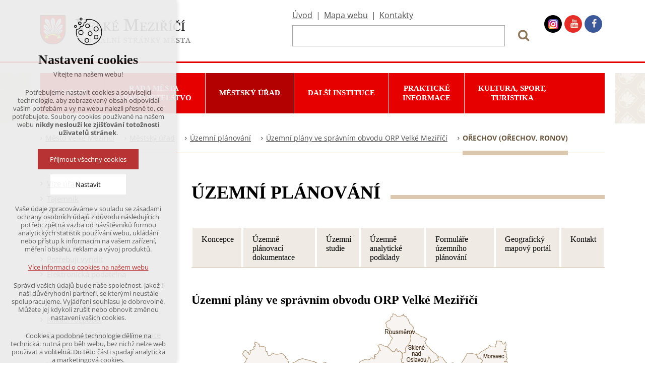

--- FILE ---
content_type: text/html; charset=utf-8
request_url: https://www.velkemezirici.cz/mestsky-urad/uzemni-planovani/uzemni-plany-ve-spravnimobvodu-orp-velke-mezirici/1245-orechov-orechov-ronov
body_size: 18396
content:
<!DOCTYPE html>
<html xmlns="http://www.w3.org/1999/xhtml" lang="cs-cz" xml:lang="cs-cz" dir="ltr">
				<head>
		<script type="text/javascript">
			var dataLayer = dataLayer || [];
			dataLayer.push({'consent_url': '/mestsky-urad/ochrana-osobnich-udaju'});
			dataLayer.push({'lang_tag': 'cs'});
		</script>
			<meta name="author" content="xart.cz" />
			<meta name="viewport" content="width=device-width,initial-scale=1">
			<script src="/templates/xart_frontend/js/jquery.js"></script>
			  <base href="https://www.velkemezirici.cz/mestsky-urad/uzemni-planovani/uzemni-plany-ve-spravnimobvodu-orp-velke-mezirici/1245-orechov-orechov-ronov" />
  <meta http-equiv="content-type" content="text/html; charset=utf-8" />
  <meta name="robots" content="index, follow" />
  <meta name="generator" content="xartCMS" />
  <title>Město Velké Meziříčí - Územní plány ve správním obvodu ORP Velké Meziříčí</title>
  <link href="/favicon.ico" rel="shortcut icon" type="image/vnd.microsoft.icon" />
  <link rel="stylesheet" href="/plugins/system/xeditorpopup/assets/css/jquery.fancybox.min.css" type="text/css" />
  <link rel="stylesheet" href="/plugins/system/xeditormediabox/css/xeditormediabox.css?version=116" type="text/css" />
  <link rel="stylesheet" href="/plugins/system/xeditormediabox/themes/standard/css/style.css?version=116" type="text/css" />
  <link rel="stylesheet" href="/media/com_xnewsletter/css/module_default.css" type="text/css" />
  <script src="/plugins/system/xeditorpopup/assets/js/jquery.fancybox.min.js" type="text/javascript"></script>
  <script src="/plugins/system/xeditormediabox/js/xeditormediabox.js?version=116" type="text/javascript"></script>
  <script src="/media/com_xnewsletter/js/xnewsletter_module.js?v=1768470825" type="text/javascript"></script>
  <script type="text/javascript">
window.addEvent('domready', function() {
			$$('.hasTip').each(function(el) {
				var title = el.get('title');
				if (title) {
					var parts = title.split('::', 2);
					el.store('tip:title', parts[0]);
					el.store('tip:text', parts[1]);
				}
			});
			var JTooltips = new Tips($$('.hasTip'), { maxTitleChars: 50, fixed: false});
		});xEDITORMediaBox.init({popup:{width:"",height:"",legacy:0,lightbox:0,shadowbox:0,resize:1,icons:0,overlay:1,overlayopacity:0.8,overlaycolor:"#000000",fadespeed:500,scalespeed:500,hideobjects:0,scrolling:"fixed",close:2,labels:{'close':'Close','next':'Next','previous':'Previous','cancel':'Cancel','numbers':'{$current} of {$total}'}},tooltip:{className:"tooltip",opacity:0.8,speed:150,position:"br",offsets:{x: 16, y: 16}},base:"/",imgpath:"plugins/system/xeditormediabox/img",theme:"standard",themecustom:"",themepath:"plugins/system/xeditormediabox/themes"});<!--
					var xnewsletter = Array();
					xnewsletter['NAMECAPTION'] = 'Jméno';
					xnewsletter['NAME_MISSING'] = 'Prosím, zadejte Vaše jméno.';
					xnewsletter['EMAILCAPTION'] = 'Zadejte váš e-mail';
					xnewsletter['VALID_EMAIL'] = 'Prosím, vložte platnou e-mailovou adresu.';
					xnewsletter['ACCEPT_TERMS'] = 'Prosím přečtěte si pravidla';
					xnewsletter['CAPTCHA_MISSING'] = 'Prosím, opište bezpečnostní kód zobrazený v obrázku.';
					xnewsletter['NO_LIST_SELECTED'] = 'Prosím, vyberte seznamy, které chcete přihlásit k odběru';
			//--><!--
		xnewsletter['reqFieldsformxNEWSLETTER88731'] = Array('html');
		xnewsletter['validFieldsformxNEWSLETTER88731'] = Array('Prosím vložte hodnotu pro položku Příjem');
		//-->
  </script>

			<link rel="stylesheet" href="/templates/xart_frontend/css/template.css?v=1681736066" type="text/css" media="all" />
			<link rel="shortcut icon" href="/templates/xart_frontend/images/ico/favicon.ico" type="image/x-icon">
			<link rel="apple-touch-icon" href="/templates/xart_frontend/images/ico/apple-icon.png">
			<link rel="apple-touch-icon" sizes="57x57" href="/templates/xart_frontend/images/ico/apple-icon-57x57.png">
			<link rel="apple-touch-icon" sizes="72x72" href="/templates/xart_frontend/images/ico/apple-icon-72x72.png">
			<link rel="apple-touch-icon" sizes="76x76" href="/templates/xart_frontend/images/ico/apple-icon-76x76.png">
			<link rel="apple-touch-icon" sizes="114x114" href="/templates/xart_frontend/images/ico/apple-icon-114x114.png">
			<link rel="apple-touch-icon" sizes="120x120" href="/templates/xart_frontend/images/ico/apple-icon-120x120.png">
			<link rel="apple-touch-icon" sizes="144x144" href="/templates/xart_frontend/images/ico/apple-icon-144x144.png">
			<link rel="apple-touch-icon" sizes="152x152" href="/templates/xart_frontend/images/ico/apple-icon-152x152.png">

			
			<script src="/templates/xart_frontend/js/jquery-ui.js"></script>
			<script src="/templates/xart_frontend/js/datepicker-cs.js"></script>


			
			<!--[if lte IE 8]>
				<script src="/templates/xart_frontend/js/html5.js"></script>
				<script src="/templates/xart_frontend/js/respond.min.js"></script>
			<![endif]-->

			<!-- Google Tag Manager -->
			<script>(function(w,d,s,l,i){w[l]=w[l]||[];w[l].push({'gtm.start':
			new Date().getTime(),event:'gtm.js'});var f=d.getElementsByTagName(s)[0],
			j=d.createElement(s),dl=l!='dataLayer'?'&l='+l:'';j.async=true;j.src=
			'https://www.googletagmanager.com/gtm.js?id='+i+dl;f.parentNode.insertBefore(j,f);
			})(window,document,'script','dataLayer','GTM-M8L9X3');</script>
			<!-- End Google Tag Manager -->

			<!-- Hotjar Tracking Code for https://www.velkemezirici.cz/ -->
			<script>
				(function(h,o,t,j,a,r){
					h.hj=h.hj||function(){(h.hj.q=h.hj.q||[]).push(arguments)};
					h._hjSettings={hjid:1875621,hjsv:6};
					a=o.getElementsByTagName('head')[0];
					r=o.createElement('script');r.async=1;
					r.src=t+h._hjSettings.hjid+j+h._hjSettings.hjsv;
					a.appendChild(r);
				})(window,document,'https://static.hotjar.com/c/hotjar-','.js?sv=');
			</script>
		</head>
		<!--[if lt IE 7]><body class="lt-ie9 lt-ie8 lt-ie7" ><![endif]-->
		<!--[if    IE 7]><body class="lt-ie9 lt-ie8" ><![endif]-->
		<!--[if    IE 8]><body class="lt-ie9" ><![endif]-->
		<!--[if    IE 9]><body class="ie9"><![endif]-->
		<!--[if gt IE 9]><body><![endif]-->
		<!--[if !IE]><!-->
		<body>
		<!--<![endif]-->
			<!-- Google Tag Manager (noscript) -->
			<noscript><iframe src="https://www.googletagmanager.com/ns.html?id=GTM-M8L9X3"
			height="0" width="0" style="display:none;visibility:hidden"></iframe></noscript>
			<!-- End Google Tag Manager (noscript) -->


			<nav class="mod_custom  m-accessibility" aria-labelledby="accessibility-title">				<h2 class="title" id="accessibility-title">Přístupnostní navigace</h2>
				<ul>
					<li><a href="#main">Přejít k obsahu</a></li>
					<li><a href="#menu-main">Přejít k hlavnímu menu</a></li>
				</ul>
			</nav>
			<div id="page">
				<header id="page-header" role="banner">
					<div class="container">
						<div class="logo">
							<div class="inner">
								<a href="https://www.velkemezirici.cz/">
									<img src="/templates/xart_frontend/images/logo/logo.png" alt="Město Velké Meziříčí" height="58" width="298">
								</a>
							</div>
						</div>
						<div class="h01 clear">
							
							<div class="p01">
								
<nav role="navigation" aria-label="rychlá navigace">
	<ul class="menu">
	<li class="item-101"><a href="/" >Úvod</a><span>|</span></li><li class="item-126"><a href="/mapa-webu" >Mapa webu</a><span>|</span></li><li class="item-164"><a href="/kontakty" >Kontakty</a></li></ul>
</nav>


<div class="search">
	<form action="index.php" method="post" role="search">
		<div>
			<label for="mod-search-searchword" class="bf">Zadej hledaný výraz</label>
			<input name="searchword" id="mod-search-searchword" maxlength="60"  class="inputbox search" type="text" size="100" value=""  placeholder=""/><button type="submit" onclick="this.form.searchword.focus();"><span class="bf">Vyhledat</span></button>		<input type="hidden" name="task" value="search" />
		<input type="hidden" name="option" value="com_search" />
		<input type="hidden" name="Itemid" value="109" />
		</div>
	</form>
</div>


							</div>
							<div class="p02">
								
								<div class="inner">
									
<div class="mod_custom lang">
<section class="mod_custom lang" role="region" aria-labelledby="lang-title">
	<h2 id="lang-title" class="bf">Přepínač jazyků</h2>
	<div class="gte">
		<div id="google_translate_element"></div>
		<script type="text/javascript">
		function googleTranslateElementInit() {
			new google.translate.TranslateElement({
				pageLanguage: 'auto',
				includedLanguages: 'en,hr,it,de,sv,fr,pl,es',
				autoDisplay: false,
				layout: google.translate.TranslateElement.InlineLayout.SIMPLE
			}, 'google_translate_element');
		}
		</script>
		<script src="//translate.google.com/translate_a/element.js?cb=googleTranslateElementInit" type="text/javascript"></script>
	</div>
</section>
</div>

<div class="mod_custom social clear">
<nav role="navigation" aria-labelledby="soc-title">
   <h2 id="soc-title" class="bf"><span>Sociální síště</span></h2>
	<ul>
		<li><a class="icon icon-instagram" href="https://www.instagram.com/mestovelkemezirici/" target="_blank"><span class="bf">instagram</span></a></li>
		<li><a class="icon icon-youtube" href="http://www.youtube.com/mestovelkemezirici" target="_blank"><span class="bf">youtube</span></a></li>
		<li><a class="icon icon-facebook" href="http://www.facebook.com/Velke.Mezirici" target="_blank"><span class="bf">facebook</span></a></li>
	</ul>
</nav>
</div>

								</div>
							</div>
						</div>
						<div class="cleaner"></div>
					</div>
				</header>
				
				<div id="mod_slideshow">
											<div id="mod_top-menu" class="responsive_menu subpage">
							<nav role="navigation" aria-label="Hlavní menu">
								<div class="container" id="menu-main">									<a class="icon-menu a_responsive" href="#res_menu">Menu</a>
									

<ul class="menu" id="res_menu">
<li class="item-141 parent"><a href="/o-meste" >O městě</a></li><li class="item-182 parent"><a href="/rada-mesta-a-zastupitelstvo" >Rada města<br/> a zastupitelstvo</a></li><li class="item-179 act parent"><a href="/mestsky-urad" >Městský úřad</a></li><li class="item-249 parent"><a href="/dalsi-instituce" >Další instituce</a></li><li class="item-290 parent"><a href="/prakticke-informace" >Praktické<br/> informace</a></li><li class="item-330 parent"><a href="/kultura-sport-turistika" >Kultura, sport,<br/> turistika</a></li></ul>

								</div>
							</nav>
						</div>
									</div>

									<div class="main-content">
						<div class="container">
							<nav role="navigation" aria-label="Drobečkové menu">
								
<div class="mod_breadcrumbs">

<ul>
<li><a href="/" class="pathway">Město Velké Meziříčí</a></li><li><a href="/mestsky-urad" class="pathway">Městský úřad</a></li><li><a href="/mestsky-urad/uzemni-planovani" class="pathway">Územní plánování</a></li><li><a href="/mestsky-urad/uzemni-planovani/uzemni-plany-ve-spravnimobvodu-orp-velke-mezirici" class="pathway">Územní plány ve správním obvodu ORP Velké Meziříčí</a></li><li><span>Ořechov (Ořechov, Ronov)</span></li></ul>

</div>

							</nav>
														<div id="main"><main role="main" id="col-right">								
<div id="system-message-container">
</div>
								
								
<div class="main_header">
	<h1>Územní plánování</h1>
</div>
<div class="nav_tabs">
<ul class="menu">
<li class="item-465"><a href="/mestsky-urad/uzemni-planovani/koncepce" >Koncepce</a></li><li class="item-466"><a href="/mestsky-urad/uzemni-planovani/uzemne-planovaci-dokumentace" >Územně plánovací dokumentace</a></li><li class="item-467"><a href="/mestsky-urad/uzemni-planovani/uzemni-studie" >Územní studie</a></li><li class="item-468"><a href="/mestsky-urad/uzemni-planovani/uzemne-analyticke-podklady" >Územně analytické podklady</a></li><li class="item-469"><a href="/mestsky-urad/uzemni-planovani/formulare-uzemniho-planovani" >Formuláře územního plánování</a></li><li class="item-470"><a href="http://gis.velkemezirici.cz/" target="_blank" >Geografický mapový portál</a></li><li class="item-471"><a href="/mestsky-urad/uzemni-planovani/kontakt" >Kontakt</a></li></ul></div>


<script>
	/* xart:ph | 2015-11-12 | Přidání funkce hilight pro mapu */
	/* MapHilight - http://davidlynch.org/projects/maphilight/docs/ */
		var xmapWidth = 819;
	var xmapHeight = 613;

	(function(G) {
		var B, J, C, K, N, M, I, E, H, A, L;
		J = !!document.createElement("canvas").getContext;
		B = (function() {
			var P = document.createElement("div");
			P.innerHTML = '<v:shape id="vml_flag1" adj="1" />';
			var O = P.firstChild;
			O.style.behavior = "url(#default#VML)";
			return O ? typeof O.adj == "object" : true
		})();
		if (!(J || B)) {
			G.fn.maphilight = function() {
				return this
			};
			return
		}
		if (J) {
			E = function(O) {
				return Math.max(0, Math.min(parseInt(O, 16), 255))
			};
			H = function(O, P) {
				return "rgba(" + E(O.substr(0, 2)) + "," + E(O.substr(2, 2)) + "," + E(O.substr(4, 2)) + "," + P + ")"
			};
			C = function(O) {
				var P = G('<canvas style="width:' + O.width + "px;height:" + O.height + 'px;"></canvas>').get(0);
				P.getContext("2d").clearRect(0, 0, P.width, P.height);
				return P
			};
			var F = function(Q, O, R, P, S) {
				P = P || 0;
				S = S || 0;
				Q.beginPath();
				if (O == "rect") {
					Q.rect(R[0] + P, R[1] + S, R[2] - R[0], R[3] - R[1])
				} else {
					if (O == "poly") {
						Q.moveTo(R[0] + P, R[1] + S);
						for (i = 2; i < R.length; i += 2) {
							Q.lineTo(R[i] + P, R[i + 1] + S)
						}
					} else {
						if (O == "circ") {
							Q.arc(R[0] + P, R[1] + S, R[2], 0, Math.PI * 2, false)
						}
					}
				}
				Q.closePath()
			};
			K = function(Q, T, U, X, O) {
				var S, P = Q.getContext("2d");
				if (X.shadow) {
					P.save();
					if (X.shadowPosition == "inside") {
						F(P, T, U);
						P.clip()
					}
					var R = Q.width * 100;
					var W = Q.height * 100;
					F(P, T, U, R, W);
					P.shadowOffsetX = X.shadowX - R;
					P.shadowOffsetY = X.shadowY - W;
					P.shadowBlur = X.shadowRadius;
					P.shadowColor = H(X.shadowColor, X.shadowOpacity);
					var V = X.shadowFrom;
					if (!V) {
						if (X.shadowPosition == "outside") {
							V = "fill"
						} else {
							V = "stroke"
						}
					}
					if (V == "stroke") {
						P.strokeStyle = "rgba(0,0,0,1)";
						P.stroke()
					} else {
						if (V == "fill") {
							P.fillStyle = "rgba(0,0,0,1)";
							P.fill()
						}
					}
					P.restore();
					if (X.shadowPosition == "outside") {
						P.save();
						F(P, T, U);
						P.globalCompositeOperation = "destination-out";
						P.fillStyle = "rgba(0,0,0,1);";
						P.fill();
						P.restore()
					}
				}
				P.save();
				F(P, T, U);
				if (X.fill) {
					P.fillStyle = H(X.fillColor, X.fillOpacity);
					P.fill()
				}
				if (X.stroke) {
					P.strokeStyle = H(X.strokeColor, X.strokeOpacity);
					P.lineWidth = X.strokeWidth;
					P.stroke()
				}
				P.restore();
				if (X.fade) {
					G(Q).css("opacity", 0).animate({
						opacity: 1
					}, 100)
				}
			};
			N = function(O) {
				O.getContext("2d").clearRect(0, 0, O.width, O.height)
			}
		} else {
			C = function(O) {
				return G('<var style="zoom:1;overflow:hidden;display:block;width:' + O.width + "px;height:" + O.height + 'px;"></var>').get(0)
			};
			K = function(P, T, U, X, O) {
				var V, W, R, S;
				for (var Q in U) {
					U[Q] = parseInt(U[Q], 10)
				}
				V = '<v:fill color="#' + X.fillColor + '" opacity="' + (X.fill ? X.fillOpacity : 0) + '" />';
				W = (X.stroke ? 'strokeweight="' + X.strokeWidth + '" stroked="t" strokecolor="#' + X.strokeColor + '"' : 'stroked="f"');
				R = '<v:stroke opacity="' + X.strokeOpacity + '"/>';
				if (T == "rect") {
					S = G('<v:rect name="' + O + '" filled="t" ' + W + ' style="zoom:1;margin:0;padding:0;display:block;position:absolute;left:' + U[0] + "px;top:" + U[1] + "px;width:" + (U[2] - U[0]) + "px;height:" + (U[3] - U[1]) + 'px;"></v:rect>')
				} else {
					if (T == "poly") {
						S = G('<v:shape name="' + O + '" filled="t" ' + W + ' coordorigin="0,0" coordsize="' + P.width + "," + P.height + '" path="m ' + U[0] + "," + U[1] + " l " + U.join(",") + ' x e" style="zoom:1;margin:0;padding:0;display:block;position:absolute;top:0px;left:0px;width:' + P.width + "px;height:" + P.height + 'px;"></v:shape>')
					} else {
						if (T == "circ") {
							S = G('<v:oval name="' + O + '" filled="t" ' + W + ' style="zoom:1;margin:0;padding:0;display:block;position:absolute;left:' + (U[0] - U[2]) + "px;top:" + (U[1] - U[2]) + "px;width:" + (U[2] * 2) + "px;height:" + (U[2] * 2) + 'px;"></v:oval>')
						}
					}
				}
				S.get(0).innerHTML = V + R;
				G(P).append(S)
			};
			N = function(P) {
				var O = G("<div>" + P.innerHTML + "</div>");
				O.children("[name=highlighted]").remove();
				P.innerHTML = O.html()
			}
		}
		M = function(P) {
			var O, Q = P.getAttribute("coords").split(",");
			for (O = 0; O < Q.length; O++) {
				Q[O] = parseFloat(Q[O])
			}
			return [P.getAttribute("shape").toLowerCase().substr(0, 4), Q]
		};
		L = function(Q, P) {
			var O = G(Q);
			return G.extend({}, P, G.metadata ? O.metadata() : false, O.data("maphilight"))
		};
		A = function(O) {
			if (!O.complete) {
				return false
			}
			if (typeof O.naturalWidth != "undefined" && O.naturalWidth === 0) {
				return false
			}
			return true
		};
		I = {
			position: "absolute",
			left: 0,
			top: 0,
			padding: 0,
			border: 0
		};
		var D = false;
		G.fn.maphilight = function(O) {
			O = G.extend({}, G.fn.maphilight.defaults, O);
			if (!J && !D) {
				G(window).ready(function() {
					document.namespaces.add("v", "urn:schemas-microsoft-com:vml");
					var Q = document.createStyleSheet();
					var P = ["shape", "rect", "oval", "circ", "fill", "stroke", "imagedata", "group", "textbox"];
					G.each(P, function() {
						Q.addRule("v\\:" + this, "behavior: url(#default#VML); antialias:true")
					})
				});
				D = true
			}
			return this.each(function() {
				var U, R, Y, Q, T, V, X, S, W;
				U = G(this);
				if (!A(this)) {
					return window.setTimeout(function() {
						U.maphilight(O)
					}, 200)
				}
				Y = G.extend({}, O, G.metadata ? U.metadata() : false, U.data("maphilight"));
				W = U.get(0).getAttribute("usemap");
				if (!W) {
					return
				}
				Q = G('map[name="' + W.substr(1) + '"]');
				if (!(U.is('img,input[type="image"]') && W && Q.size() > 0)) {
					return
				}
				if (U.hasClass("maphilighted")) {
					var P = U.parent();
					U.insertBefore(P);
					P.remove();
					G(Q).unbind(".maphilight").find("area[coords]").unbind(".maphilight")
				}
								R = G("<div></div>").css({
					display: "block",
					background: 'url("' + this.src + '")',
					position: "relative",
					padding: 0,
					width: xmapWidth,
					height: xmapHeight
				});
				if (Y.wrapClass) {
					if (Y.wrapClass === true) {
						R.addClass(G(this).attr("class"))
					} else {
						R.addClass(Y.wrapClass)
					}
				}
				U.before(R).css("opacity", 0).css(I).remove();
				if (B) {
					U.css("filter", "Alpha(opacity=0)")
				}
				R.append(U);
				T = C(this);
				G(T).css(I);
				T.height = this.height;
				T.width = this.width;
				X = function(c) {
					var a, b;
					b = L(this, Y);
					if (!b.neverOn && !b.alwaysOn) {
						a = M(this);
						K(T, a[0], a[1], b, "highlighted");
						if (b.groupBy) {
							var Z;
							if (/^[a-zA-Z][\-a-zA-Z]+$/.test(b.groupBy)) {
								Z = Q.find("area[" + b.groupBy + '="' + G(this).attr(b.groupBy) + '"]')
							} else {
								Z = Q.find(b.groupBy)
							}
							var d = this;
							Z.each(function() {
								if (this != d) {
									var f = L(this, Y);
									if (!f.neverOn && !f.alwaysOn) {
										var e = M(this);
										K(T, e[0], e[1], f, "highlighted")
									}
								}
							})
						}
						if (!J) {
							G(T).append("<v:rect></v:rect>")
						}
					}
				};
				G(Q).bind("alwaysOn.maphilight", function() {
					if (V) {
						N(V)
					}
					if (!J) {
						G(T).empty()
					}
					G(Q).find("area[coords]").each(function() {
						var Z, a;
						a = L(this, Y);
						if (a.alwaysOn) {
							if (!V && J) {
								V = C(U[0]);
								G(V).css(I);
								V.width = U[0].width;
								V.height = U[0].height;
								U.before(V)
							}
							a.fade = a.alwaysOnFade;
							Z = M(this);
							if (J) {
								K(V, Z[0], Z[1], a, "")
							} else {
								K(T, Z[0], Z[1], a, "")
							}
						}
					})
				});
				G(Q).trigger("alwaysOn.maphilight").find("area[coords]").bind("mouseover.maphilight", X).bind("mouseout.maphilight", function(Z) {
					N(T)
				});
				U.before(T);
				U.addClass("maphilighted")
			})
		};
		G.fn.maphilight.defaults = {
			fill: true,
			fillColor: "000000",
			fillOpacity: 0.2,
			stroke: true,
			strokeColor: "ff0000",
			strokeOpacity: 1,
			strokeWidth: 1,
			fade: true,
			alwaysOn: false,
			neverOn: false,
			groupBy: false,
			wrapClass: true,
			shadow: false,
			shadowX: 0,
			shadowY: 0,
			shadowRadius: 6,
			shadowColor: "000000",
			shadowOpacity: 0.8,
			shadowPosition: "outside",
			shadowFrom: false
		}
	})(jQuery);

	jQuery(function() {
		/* xart:ph | 2015-11-12 | hilight mapa obrázku */
		jQuery('.xmap').maphilight({
			fill: true,
			fillColor: 'b59c7e',
			fillOpacity: 0.7,
			stroke: true,
			strokeColor: 'b59c7e',
			strokeOpacity: 0.8,
			strokeWidth: 3,
			fade: true,
			alwaysOn: false,
			neverOn: false,
			groupBy: false,
			wrapClass: true,
			shadow: true,
			shadowX: 2,
			shadowY: 2,
			shadowRadius: 6,
			shadowColor: 'b59c7e',
			shadowOpacity: 0.8,
			shadowPosition: 'outside',
			shadowFrom: false
		});
	});
</script>


<div class="xmap">
	<h2>
		<span class="subheading-category">Územní plány ve správním obvodu ORP Velké Meziříčí</span>
	</h2>
		<div class="wrapper-xmap">
		<img src="/images/bg/mapa-orp-vm.png" alt="Územní plány ve správním obvodu ORP Velké Meziříčí" usemap="#map" class="xmap" />
		<map name="map">
			<area shape="poly" data-maphilight='{"alwaysOn": false}' href="/mestsky-urad/uzemni-planovani/uzemni-plany-ve-spravnimobvodu-orp-velke-mezirici/1257-stranecka-zhor-stranecka-zhor-kochanov-frankuv-zhorec-nova-zhor#belowmap" coords="301, 196, 287, 192, 275, 182, 267, 182, 263, 193, 261, 203, 246, 208, 224, 217, 208, 217, 205, 226, 200, 238, 183, 244, 172, 244, 174, 249, 187, 255, 193, 260, 198, 268, 213, 280, 231, 286, 241, 283, 249, 267, 250, 256, 257, 255, 251, 243, 256, 242, 278, 251, 288, 253, 291, 248, 295, 237, 295, 228, 308, 218, 317, 219, 312, 208, 307, 196, 303, 189" />
			<area shape="poly" data-maphilight='{"alwaysOn": false}' href="/mestsky-urad/uzemni-planovani/uzemni-plany-ve-spravnimobvodu-orp-velke-mezirici/1264-velka-bites-velka-bites-bezdekov-brezka-holubi-zhor-jachymov-janovice-jestrabi-jindrichov-kosikov-ludvikov-panov#belowmap" coords="818, 577, 811, 575, 792, 587, 784, 586, 779, 581, 752, 587, 731, 582, 710, 583, 695, 582, 678, 612, 665, 588, 650, 582, 660, 573, 647, 562, 660, 550, 641, 550, 633, 535, 639, 533, 641, 522, 624, 520, 599, 521, 596, 510, 589, 497, 583, 497, 592, 515, 575, 503, 567, 505, 562, 500, 562, 490, 546, 483, 537, 489, 530, 481, 537, 479, 549, 469, 553, 460, 552, 454, 556, 435, 559, 430, 566, 434, 566, 452, 578, 457, 580, 450, 590, 445, 597, 445, 602, 443, 611, 452, 627, 446, 627, 438, 635, 443, 652, 447, 656, 459, 650, 466, 638, 465, 640, 481, 643, 488, 639, 497, 634, 498, 647, 513, 660, 504, 672, 504, 687, 506, 690, 484, 685, 479, 681, 472, 687, 454, 695, 455, 700, 445, 709, 439, 720, 428, 727, 419, 738, 433, 745, 443, 754, 448, 763, 466, 767, 456, 773, 461, 775, 482, 767, 503, 766, 520, 776, 535, 792, 537, 803, 544, 811, 552, 817, 558" />
			<area shape="poly" data-maphilight='{"alwaysOn": false}' href="/mestsky-urad/uzemni-planovani/uzemni-plany-ve-spravnimobvodu-orp-velke-mezirici/1239-lavicky-lavicky-zavist#belowmap" coords="315, 221, 306, 220, 294, 229, 293, 237, 291, 249, 287, 255, 278, 252, 279, 260, 296, 268, 309, 274, 320, 277, 325, 269, 338, 264, 337, 256, 342, 238, 344, 231, 346, 223, 333, 221, 325, 226" />
			<area shape="poly" data-maphilight='{"alwaysOn": false}' href="/mestsky-urad/uzemni-planovani/uzemni-plany-ve-spravnimobvodu-orp-velke-mezirici/1222-bory#belowmap" coords="386, 68, 374, 64, 371, 67, 374, 75, 366, 85, 363, 92, 353, 93, 341, 95, 330, 103, 318, 108, 320, 117, 331, 132, 336, 143, 355, 162, 367, 155, 368, 171, 369, 175, 377, 171, 382, 164, 386, 174, 394, 174, 399, 163, 411, 172, 412, 165, 423, 166, 440, 168, 445, 162, 447, 149, 441, 127, 425, 115, 422, 102, 415, 96, 417, 81, 405, 74, 399, 78" />
			<area shape="poly" data-maphilight='{"alwaysOn": false}' href="/mestsky-urad/uzemni-planovani/uzemni-plany-ve-spravnimobvodu-orp-velke-mezirici/1254-rousmerov-rousmerov-lastovicky#belowmap" coords="439, 36, 436, 24, 429, 12, 424, 9, 396, 9, 394, 15, 387, 21, 386, 29, 394, 34, 395, 49, 399, 54, 388, 70, 400, 78, 406, 74, 418, 79, 423, 76, 424, 69, 436, 56" />
			<area shape="poly" data-maphilight='{"alwaysOn": false}' href="/mestsky-urad/uzemni-planovani/uzemni-plany-ve-spravnimobvodu-orp-velke-mezirici/1256-sklene-nad-oslavou#belowmap" coords="488, 86, 483, 96, 480, 100, 472, 87, 467, 101, 453, 120, 441, 124, 426, 117, 424, 104, 416, 96, 419, 82, 424, 78, 426, 70, 435, 57, 437, 42, 438, 36, 454, 47, 468, 53, 464, 59, 470, 72, 481, 79" />
			<area shape="poly" data-maphilight='{"alwaysOn": false}' href="/mestsky-urad/uzemni-planovani/uzemni-plany-ve-spravnimobvodu-orp-velke-mezirici/1243-moravec#belowmap" coords="567, 85, 577, 78, 590, 70, 592, 67, 603, 71, 606, 57, 618, 58, 623, 60, 624, 74, 621, 77, 624, 82, 629, 91, 623, 98, 628, 107, 623, 118, 629, 128, 621, 131, 612, 127, 604, 117, 598, 128, 590, 127, 580, 121, 583, 116, 578, 111, 570, 105, 574, 96" />
			<area shape="poly" data-maphilight='{"alwaysOn": false}' href="/mestsky-urad/uzemni-planovani/uzemni-plany-ve-spravnimobvodu-orp-velke-mezirici/1252-pikarec#belowmap" coords="508, 101, 526, 104, 538, 101, 545, 81, 563, 82, 569, 85, 577, 96, 572, 104, 578, 109, 584, 116, 581, 121, 590, 127, 585, 135, 588, 141, 589, 154, 579, 162, 563, 164, 560, 158, 549, 152, 537, 151, 530, 139, 525, 141, 513, 134, 505, 123" />
			<area shape="poly" data-maphilight='{"alwaysOn": false}' href="/mestsky-urad/uzemni-planovani/uzemni-plany-ve-spravnimobvodu-orp-velke-mezirici/1253-radenice#belowmap" coords="535, 150, 540, 157, 533, 164, 522, 157, 511, 150, 502, 152, 492, 154, 485, 150, 477, 149, 474, 138, 461, 145, 445, 149, 443, 124, 454, 120, 467, 102, 472, 87, 478, 101, 484, 96, 490, 89, 502, 95, 508, 103, 502, 111, 506, 124, 515, 134, 525, 141, 531, 139" />
			<area shape="poly" data-maphilight='{"alwaysOn": false}' href="/mestsky-urad/uzemni-planovani/uzemni-plany-ve-spravnimobvodu-orp-velke-mezirici/1234-jivovi#belowmap" coords="561, 160, 562, 182, 548, 198, 535, 191, 520, 188, 513, 200, 503, 200, 491, 197, 483, 191, 481, 180, 475, 174, 468, 161, 459, 169, 445, 162, 445, 150, 462, 145, 476, 139, 477, 148, 486, 151, 492, 156, 502, 154, 511, 151, 521, 156, 533, 165, 539, 157, 534, 150, 551, 153" />
			<area shape="poly" data-maphilight='{"alwaysOn": false}' href="/mestsky-urad/uzemni-planovani/uzemni-plany-ve-spravnimobvodu-orp-velke-mezirici/1227-dobra-voda#belowmap" coords="504, 201, 502, 212, 492, 229, 478, 226, 455, 233, 445, 225, 431, 214, 418, 204, 416, 187, 412, 172, 413, 164, 424, 168, 439, 168, 446, 163, 459, 169, 469, 163, 475, 175, 483, 180, 482, 191, 491, 197" />
			<area shape="poly" data-maphilight='{"alwaysOn": false}' href="/mestsky-urad/uzemni-planovani/uzemni-plany-ve-spravnimobvodu-orp-velke-mezirici/1262-viden#belowmap" coords="456, 235, 446, 239, 432, 249, 423, 250, 406, 241, 394, 244, 386, 236, 378, 226, 374, 213, 373, 207, 360, 188, 366, 191, 375, 190, 370, 177, 377, 172, 383, 163, 386, 176, 395, 175, 401, 162, 412, 175, 415, 187, 419, 203, 433, 215, 445, 226" />
			<area shape="poly" data-maphilight='{"alwaysOn": false}' href="/mestsky-urad/uzemni-planovani/uzemni-plany-ve-spravnimobvodu-orp-velke-mezirici/1240-martinice-martinice-nove-dvory#belowmap" coords="459, 273, 452, 276, 442, 279, 438, 293, 432, 301, 405, 295, 385, 283, 392, 276, 403, 272, 393, 264, 382, 259, 388, 249, 395, 244, 409, 243, 424, 250, 433, 249, 446, 239, 455, 237, 454, 256" />
			<area shape="poly" data-maphilight='{"alwaysOn": false}' href="/mestsky-urad/uzemni-planovani/uzemni-plany-ve-spravnimobvodu-orp-velke-mezirici/1230-horni-libochova-horni-libochova-horni-hliny-dolni-hliny#belowmap" coords="639, 172, 629, 164, 614, 167, 610, 166, 609, 157, 598, 153, 588, 158, 578, 163, 564, 164, 573, 175, 583, 177, 595, 204, 597, 215, 606, 221, 610, 224, 613, 212, 617, 201, 623, 191, 638, 187" />
			<area shape="poly" data-maphilight='{"alwaysOn": false}' href="/mestsky-urad/uzemni-planovani/uzemni-plany-ve-spravnimobvodu-orp-velke-mezirici/1237-krizanov-krizanov-bojanov#belowmap" coords="636, 188, 625, 191, 617, 202, 610, 217, 606, 221, 611, 224, 621, 226, 647, 202, 638, 197" />
			<area shape="poly" data-maphilight='{"alwaysOn": false}' href="/mestsky-urad/uzemni-planovani/uzemni-plany-ve-spravnimobvodu-orp-velke-mezirici/1229-dolni-libochova#belowmap" coords="693, 197, 697, 188, 683, 174, 678, 163, 662, 150, 655, 150, 645, 156, 639, 164, 629, 165, 640, 174, 638, 189, 638, 197, 647, 203, 665, 197, 678, 203, 683, 198" />
			<area shape="poly" data-maphilight='{"alwaysOn": false}' href="/mestsky-urad/uzemni-planovani/uzemni-plany-ve-spravnimobvodu-orp-velke-mezirici/1270-nova-ves#belowmap" coords="700, 209, 691, 197, 682, 197, 678, 203, 664, 197, 646, 204, 634, 214, 626, 223, 620, 225, 637, 229, 651, 227, 662, 232, 681, 250, 689, 239, 696, 218" />
			<area shape="poly" data-maphilight='{"alwaysOn": false}' href="/mestsky-urad/uzemni-planovani/uzemni-plany-ve-spravnimobvodu-orp-velke-mezirici/1273-radnoves#belowmap" coords="736, 238, 733, 227, 730, 211, 716, 212, 702, 209, 696, 220, 688, 240, 681, 251, 697, 250, 713, 244, 722, 240" />
			<area shape="poly" data-maphilight='{"alwaysOn": false}' href="/mestsky-urad/uzemni-planovani/uzemni-plany-ve-spravnimobvodu-orp-velke-mezirici/1267-hermanov#belowmap" coords="619, 227, 637, 230, 651, 227, 664, 234, 677, 247, 689, 254, 691, 260, 673, 273, 665, 282, 652, 283, 642, 272, 627, 270, 616, 250, 613, 235" />
			<area shape="poly" data-maphilight='{"alwaysOn": false}' href="/mestsky-urad/uzemni-planovani/uzemni-plany-ve-spravnimobvodu-orp-velke-mezirici/1238-kundratice#belowmap" coords="611, 226, 598, 240, 586, 248, 576, 237, 573, 226, 562, 207, 547, 198, 562, 185, 561, 161, 565, 164, 571, 176, 583, 178, 588, 190, 595, 205, 596, 214, 602, 218" />
			<area shape="poly" data-maphilight='{"alwaysOn": false}' href="/mestsky-urad/uzemni-planovani/uzemni-plany-ve-spravnimobvodu-orp-velke-mezirici/1235-kadolec#belowmap" coords="589, 248, 570, 268, 548, 277, 541, 283, 537, 294, 545, 295, 557, 292, 575, 298, 591, 304, 605, 300, 613, 299, 623, 289, 614, 282, 612, 269, 618, 250, 613, 235, 619, 227, 610, 228, 598, 241" />
			<area shape="poly" data-maphilight='{"alwaysOn": false}' href="/mestsky-urad/uzemni-planovani/uzemni-plany-ve-spravnimobvodu-orp-velke-mezirici/1237-krizanov-krizanov-bojanov#belowmap" coords="492, 230, 503, 212, 505, 200, 514, 201, 520, 189, 536, 193, 549, 197, 564, 207, 567, 219, 575, 224, 578, 238, 588, 250, 569, 269, 549, 278, 542, 284, 531, 301, 521, 300, 512, 287, 513, 274, 502, 263, 496, 246" />
			<area shape="poly" data-maphilight='{"alwaysOn": false}' href="/mestsky-urad/uzemni-planovani/uzemni-plany-ve-spravnimobvodu-orp-velke-mezirici/1236-kozlov#belowmap" coords="503, 263, 489, 277, 480, 276, 470, 291, 461, 273, 456, 257, 454, 237, 477, 227, 493, 231, 497, 246" />
			<area shape="poly" data-maphilight='{"alwaysOn": false}' href="/mestsky-urad/uzemni-planovani/uzemni-plany-ve-spravnimobvodu-orp-velke-mezirici/1258-sviny#belowmap" coords="539, 294, 533, 301, 543, 312, 529, 312, 534, 318, 536, 331, 521, 325, 505, 319, 503, 302, 495, 303, 482, 305, 477, 298, 471, 292, 479, 277, 489, 277, 505, 264, 514, 274, 514, 288, 522, 300, 529, 302" />
			<area shape="poly" data-maphilight='{"alwaysOn": false}' href="/mestsky-urad/uzemni-planovani/uzemni-plany-ve-spravnimobvodu-orp-velke-mezirici/1225-brezejc#belowmap" coords="544, 312, 528, 311, 536, 320, 537, 332, 521, 325, 507, 322, 505, 300, 497, 303, 497, 318, 488, 328, 483, 323, 475, 331, 482, 338, 489, 349, 488, 354, 498, 357, 510, 354, 524, 368, 534, 361, 538, 345" />
			<area shape="poly" data-maphilight='{"alwaysOn": true}' href="/mestsky-urad/uzemni-planovani/uzemni-plany-ve-spravnimobvodu-orp-velke-mezirici/1245-orechov-orechov-ronov#belowmap" coords="545, 312, 534, 301, 540, 295, 550, 297, 558, 293, 574, 299, 592, 304, 603, 301, 611, 301, 602, 307, 595, 318, 603, 328, 599, 340, 579, 347, 578, 359, 567, 368, 560, 360, 553, 355, 556, 349, 556, 341, 555, 329" />
			<area shape="poly" data-maphilight='{"alwaysOn": false}' href="/mestsky-urad/uzemni-planovani/uzemni-plany-ve-spravnimobvodu-orp-velke-mezirici/1275-skrinarov#belowmap" coords="665, 282, 651, 283, 641, 273, 630, 270, 616, 252, 613, 272, 615, 283, 623, 289, 612, 302, 602, 308, 595, 318, 602, 329, 600, 339, 603, 346, 616, 355, 627, 349, 644, 352, 656, 342, 667, 322, 662, 315, 672, 308, 671, 294" />
			<area shape="poly" data-maphilight='{"alwaysOn": false}' href="/mestsky-urad/uzemni-planovani/uzemni-plany-ve-spravnimobvodu-orp-velke-mezirici/1276-vidonin#belowmap" coords="727, 287, 742, 278, 743, 272, 736, 265, 744, 257, 740, 240, 719, 241, 707, 248, 689, 252, 691, 261, 706, 278" />
			<area shape="poly" data-maphilight='{"alwaysOn": false}' href="/mestsky-urad/uzemni-planovani/uzemni-plany-ve-spravnimobvodu-orp-velke-mezirici/1269-milesin#belowmap" coords="704, 279, 691, 262, 675, 273, 664, 283, 671, 296, 675, 302, 671, 311, 663, 317, 667, 324, 684, 327, 695, 315, 689, 307, 687, 297, 707, 295, 702, 289" />
			<area shape="poly" data-maphilight='{"alwaysOn": false}' href="/mestsky-urad/uzemni-planovani/uzemni-plany-ve-spravnimobvodu-orp-velke-mezirici/1274-rozsec#belowmap" coords="711, 321, 725, 306, 735, 293, 725, 287, 707, 280, 703, 288, 707, 295, 693, 295, 688, 298, 689, 309, 695, 315" />
			<area shape="poly" data-maphilight='{"alwaysOn": false}' href="/mestsky-urad/uzemni-planovani/uzemni-plany-ve-spravnimobvodu-orp-velke-mezirici/1265-brezi-brezi-ondrusky#belowmap" coords="737, 336, 731, 353, 742, 363, 730, 371, 719, 386, 699, 375, 690, 375, 684, 361, 680, 347, 666, 343, 655, 344, 667, 323, 684, 328, 694, 317, 711, 322, 715, 336, 725, 339" />
			<area shape="poly" data-maphilight='{"alwaysOn": false}' href="/mestsky-urad/uzemni-planovani/uzemni-plany-ve-spravnimobvodu-orp-velke-mezirici/1268-krovi#belowmap" coords="744, 397, 760, 408, 775, 413, 792, 419, 802, 432, 806, 445, 811, 459, 805, 467, 809, 473, 800, 472, 798, 480, 784, 485, 775, 483, 774, 462, 767, 455, 764, 466, 757, 455, 754, 447, 746, 445, 738, 435, 728, 420, 738, 406" />
			<area shape="poly" data-maphilight='{"alwaysOn": false}' href="/mestsky-urad/uzemni-planovani/uzemni-plany-ve-spravnimobvodu-orp-velke-mezirici/1266-brezske#belowmap" coords="651, 447, 657, 460, 667, 460, 675, 472, 681, 472, 686, 455, 697, 456, 699, 447, 708, 441, 719, 430, 728, 421, 739, 408, 744, 396, 753, 383, 774, 382, 792, 387, 801, 384, 794, 374, 769, 370, 767, 363, 749, 353, 739, 337, 732, 353, 744, 365, 730, 372, 719, 388, 715, 397, 712, 416, 712, 425, 706, 427, 692, 446, 685, 439, 679, 437, 673, 436, 664, 442" />
			<area shape="poly" data-maphilight='{"alwaysOn": false}' href="/mestsky-urad/uzemni-planovani/uzemni-plany-ve-spravnimobvodu-orp-velke-mezirici/1277-vlkov#belowmap" coords="644, 435, 658, 426, 660, 418, 661, 398, 682, 395, 691, 377, 702, 377, 719, 389, 716, 399, 713, 417, 713, 424, 706, 428, 693, 447, 685, 439, 677, 437, 671, 437, 664, 443, 653, 447" />
			<area shape="poly" data-maphilight='{"alwaysOn": false}' href="/mestsky-urad/uzemni-planovani/uzemni-plany-ve-spravnimobvodu-orp-velke-mezirici/1271-nove-sady#belowmap" coords="657, 460, 667, 462, 677, 472, 686, 480, 690, 483, 686, 506, 671, 504, 660, 504, 646, 513, 635, 500, 641, 495, 643, 486, 640, 481, 638, 466, 650, 467" />
			<area shape="poly" data-maphilight='{"alwaysOn": false}' href="/mestsky-urad/uzemni-planovani/uzemni-plany-ve-spravnimobvodu-orp-velke-mezirici/1272-osova-bityska-osova-bityska-osova#belowmap" coords="578, 360, 581, 347, 599, 341, 605, 347, 617, 355, 624, 353, 627, 350, 639, 353, 645, 354, 655, 346, 665, 343, 675, 350, 681, 349, 686, 363, 690, 376, 681, 395, 672, 398, 661, 398, 661, 418, 656, 427, 646, 437, 635, 429, 633, 416, 636, 429, 644, 437, 645, 438, 646, 438, 646, 438, 646, 438, 645, 437, 644, 437, 645, 437, 646, 437, 645, 441, 645, 437, 635, 429, 634, 417, 636, 412, 616, 396, 606, 377, 597, 386, 598, 385" />
			<area shape="poly" data-maphilight='{"alwaysOn": false}' href="/mestsky-urad/uzemni-planovani/uzemni-plany-ve-spravnimobvodu-orp-velke-mezirici/1278-zablati#belowmap" coords="646, 439, 638, 444, 627, 437, 625, 447, 612, 452, 604, 442, 604, 431, 592, 424, 587, 411, 593, 403, 595, 387, 608, 378, 616, 395, 636, 411, 631, 418, 635, 429" />
			<area shape="poly" data-maphilight='{"alwaysOn": false}' href="/mestsky-urad/uzemni-planovani/uzemni-plany-ve-spravnimobvodu-orp-velke-mezirici/1255-ruda-ruda-lhotka#belowmap" coords="604, 442, 597, 447, 590, 444, 582, 451, 580, 458, 567, 453, 567, 435, 560, 429, 556, 434, 545, 455, 536, 453, 526, 454, 524, 447, 518, 442, 516, 421, 521, 403, 520, 385, 533, 381, 524, 369, 534, 361, 538, 346, 545, 314, 555, 330, 555, 341, 556, 351, 554, 356, 561, 360, 561, 373, 568, 369, 578, 359, 597, 388, 594, 404, 589, 412, 591, 424, 605, 430" />
			<area shape="poly" data-maphilight='{"alwaysOn": false}' href="/mestsky-urad/uzemni-planovani/uzemni-plany-ve-spravnimobvodu-orp-velke-mezirici/1259-tasov#belowmap" coords="514, 422, 505, 431, 497, 444, 496, 433, 498, 422, 493, 427, 490, 439, 475, 432, 481, 446, 463, 468, 462, 487, 473, 486, 475, 497, 470, 501, 478, 507, 481, 517, 479, 525, 484, 533, 490, 519, 499, 519, 506, 526, 508, 543, 515, 549, 526, 546, 541, 546, 525, 530, 538, 519, 544, 517, 547, 507, 555, 511, 562, 500, 563, 490, 547, 483, 536, 489, 531, 483, 538, 479, 550, 470, 555, 462, 551, 455, 557, 436, 544, 456, 536, 453, 528, 455, 526, 447, 519, 441, 523, 427" />
			<area shape="poly" data-maphilight='{"alwaysOn": false}' href="/mestsky-urad/uzemni-planovani/uzemni-plany-ve-spravnimobvodu-orp-velke-mezirici/1233-jablonov#belowmap" coords="476, 432, 491, 440, 493, 427, 499, 423, 496, 434, 497, 444, 506, 431, 515, 423, 520, 404, 520, 385, 532, 380, 523, 368, 510, 354, 498, 358, 487, 357, 469, 350, 461, 354, 454, 357, 452, 364, 452, 368, 455, 380, 452, 398, 461, 398, 463, 403, 470, 409, 469, 423" />
			<area shape="poly" data-maphilight='{"alwaysOn": false}' href="/mestsky-urad/uzemni-planovani/uzemni-plany-ve-spravnimobvodu-orp-velke-mezirici/1228-dolni-hermanice-dolni-hermanice-oslava#belowmap" coords="452, 370, 439, 360, 427, 358, 424, 373, 428, 383, 430, 394, 396, 392, 389, 398, 389, 405, 394, 422, 400, 434, 400, 439, 393, 442, 404, 452, 415, 465, 409, 476, 409, 491, 421, 486, 433, 489, 445, 499, 453, 492, 461, 487, 464, 481, 463, 468, 481, 445, 475, 431, 468, 423, 471, 411, 464, 405, 461, 396, 452, 397, 451, 391, 456, 382" />
			<area shape="poly" data-maphilight='{"alwaysOn": false}' href="/mestsky-urad/uzemni-planovani/uzemni-plany-ve-spravnimobvodu-orp-velke-mezirici/1251-petravec#belowmap" coords="454, 362, 442, 351, 433, 345, 437, 335, 432, 324, 423, 333, 418, 343, 412, 346, 413, 351, 409, 353, 403, 350, 398, 354, 397, 359, 400, 381, 395, 385, 396, 392, 412, 399, 426, 398, 429, 395, 429, 385, 425, 373, 423, 364, 429, 357, 441, 360, 453, 368" />
			<area shape="poly" data-maphilight='{"alwaysOn": false}' href="/mestsky-urad/uzemni-planovani/uzemni-plany-ve-spravnimobvodu-orp-velke-mezirici/1261-velke-mezirici-velke-mezirici-dolni-radslavice-hrbov-kusky-lhotky-mostiste-olsi-nad-oslavou-svarenov#belowmap" coords="395, 359, 386, 358, 384, 363, 371, 359, 377, 351, 385, 344, 386, 337, 379, 329, 368, 337, 343, 336, 343, 330, 339, 323, 334, 314, 326, 319, 316, 330, 304, 333, 296, 330, 284, 325, 287, 310, 281, 312, 273, 312, 268, 306, 265, 307, 258, 300, 253, 290, 241, 283, 249, 268, 250, 259, 257, 256, 265, 255, 251, 245, 256, 243, 277, 253, 279, 262, 296, 269, 310, 275, 321, 278, 327, 268, 339, 264, 336, 255, 341, 240, 344, 231, 346, 223, 333, 220, 324, 226, 316, 221, 314, 212, 311, 210, 311, 205, 305, 192, 306, 175, 314, 165, 310, 153, 307, 141, 307, 132, 310, 125, 318, 119, 322, 118, 331, 132, 335, 142, 344, 148, 351, 156, 357, 163, 359, 157, 366, 155, 366, 165, 370, 176, 376, 190, 368, 191, 361, 188, 374, 206, 374, 215, 378, 226, 386, 237, 392, 242, 390, 249, 383, 258, 395, 264, 404, 270, 394, 276, 387, 283, 407, 297, 432, 303, 439, 293, 445, 280, 453, 277, 461, 275, 470, 291, 478, 298, 485, 305, 497, 305, 498, 319, 488, 328, 484, 324, 476, 330, 482, 338, 490, 349, 487, 354, 469, 351, 466, 347, 462, 354, 456, 357, 453, 361, 441, 352, 433, 345, 438, 337, 436, 330, 432, 324, 423, 334, 417, 343, 412, 345, 414, 350, 410, 353, 403, 352, 398, 357" />
			<area shape="poly" data-maphilight='{"alwaysOn": false}' href="/mestsky-urad/uzemni-planovani/uzemni-plany-ve-spravnimobvodu-orp-velke-mezirici/1248-osove#belowmap" coords="372, 359, 384, 364, 388, 359, 396, 361, 400, 380, 395, 384, 396, 394, 389, 399, 389, 407, 378, 397, 371, 402, 362, 400, 356, 396, 359, 390, 346, 391, 352, 382, 357, 373, 354, 367, 357, 362, 363, 357" />
			<area shape="poly" data-maphilight='{"alwaysOn": false}' href="/mestsky-urad/uzemni-planovani/uzemni-plany-ve-spravnimobvodu-orp-velke-mezirici/1246-oslavice#belowmap" coords="306, 334, 318, 330, 327, 322, 334, 316, 340, 323, 344, 330, 345, 335, 368, 338, 380, 330, 387, 337, 387, 343, 377, 354, 372, 359, 366, 357, 359, 362, 355, 368, 357, 374, 353, 381, 345, 391, 327, 384, 314, 372, 312, 362, 305, 365, 297, 361, 306, 351, 305, 342" />
			<area shape="poly" data-maphilight='{"alwaysOn": false}' href="/mestsky-urad/uzemni-planovani/uzemni-plany-ve-spravnimobvodu-orp-velke-mezirici/1247-oslavicka-oslavicka-ovcirna#belowmap" coords="297, 360, 305, 366, 311, 362, 315, 374, 326, 383, 322, 391, 315, 398, 316, 407, 312, 409, 325, 417, 298, 415, 293, 419, 277, 412, 268, 414, 267, 404, 265, 397, 269, 391, 280, 391, 284, 386, 282, 379, 282, 366" />
			<area shape="poly" data-maphilight='{"alwaysOn": false}' href="/mestsky-urad/uzemni-planovani/uzemni-plany-ve-spravnimobvodu-orp-velke-mezirici/1223-baliny#belowmap" coords="280, 313, 289, 311, 286, 325, 296, 331, 305, 335, 305, 342, 307, 350, 297, 362, 283, 368, 282, 379, 283, 387, 278, 393, 265, 389, 257, 381, 257, 370, 247, 362, 251, 356, 265, 333, 274, 324" />
			<area shape="poly" data-maphilight='{"alwaysOn": false}' href="/mestsky-urad/uzemni-planovani/uzemni-plany-ve-spravnimobvodu-orp-velke-mezirici/1260-uhrinov-uhrinov-seborov#belowmap" coords="253, 348, 244, 341, 233, 344, 237, 334, 227, 332, 220, 335, 216, 330, 206, 328, 200, 323, 198, 312, 193, 306, 195, 299, 201, 296, 210, 287, 215, 281, 231, 286, 242, 283, 254, 291, 259, 300, 266, 307, 271, 307, 273, 312, 278, 314, 274, 325, 265, 332, 260, 340" />
			<area shape="poly" data-maphilight='{"alwaysOn": false}' href="/mestsky-urad/uzemni-planovani/uzemni-plany-ve-spravnimobvodu-orp-velke-mezirici/1249-otin-otin-gersov-pohorilky#belowmap" coords="201, 325, 198, 312, 194, 308, 195, 298, 203, 296, 210, 288, 215, 278, 203, 280, 197, 265, 192, 256, 187, 256, 180, 252, 174, 252, 171, 257, 170, 266, 169, 271, 161, 272, 162, 262, 159, 256, 152, 254, 145, 261, 144, 269, 151, 274, 152, 283, 150, 293, 149, 301, 160, 305, 168, 307, 172, 314, 186, 319" />
			<area shape="poly" data-maphilight='{"alwaysOn": false}' href="/mestsky-urad/uzemni-planovani/uzemni-plany-ve-spravnimobvodu-orp-velke-mezirici/1231-horni-radslavice#belowmap" coords="207, 329, 187, 319, 172, 314, 163, 321, 153, 330, 146, 342, 142, 349, 137, 357, 136, 364, 145, 362, 150, 371, 159, 371, 180, 362, 187, 359, 193, 361, 195, 352, 199, 351, 199, 345, 203, 342, 203, 336" />
			<area shape="poly" data-maphilight='{"alwaysOn": false}' href="/mestsky-urad/uzemni-planovani/uzemni-plany-ve-spravnimobvodu-orp-velke-mezirici/1250-pavlinov#belowmap" coords="85, 313, 101, 305, 108, 302, 111, 297, 103, 291, 103, 283, 108, 279, 117, 277, 126, 268, 131, 258, 139, 252, 146, 253, 153, 253, 150, 259, 152, 262, 146, 264, 146, 269, 152, 277, 150, 285, 149, 299, 152, 303, 163, 305, 169, 306, 170, 317, 162, 322, 154, 331, 146, 343, 139, 345, 123, 341, 109, 339, 102, 327, 93, 320" />
			<area shape="poly" data-maphilight='{"alwaysOn": false}' href="/mestsky-urad/uzemni-planovani/uzemni-plany-ve-spravnimobvodu-orp-velke-mezirici/1232-chlumek#belowmap" coords="103, 290, 93, 285, 86, 283, 78, 276, 76, 266, 71, 258, 68, 245, 63, 236, 63, 231, 72, 232, 85, 226, 95, 225, 107, 227, 114, 226, 127, 227, 138, 236, 150, 237, 147, 241, 147, 249, 147, 254, 137, 253, 131, 258, 128, 266, 128, 270, 122, 273, 118, 278, 108, 279, 105, 283" />
			<area shape="poly" data-maphilight='{"alwaysOn": false}' href="/mestsky-urad/uzemni-planovani/uzemni-plany-ve-spravnimobvodu-orp-velke-mezirici/1241-merin-merin-pustina#belowmap" coords="209, 217, 204, 224, 203, 237, 203, 242, 196, 245, 188, 243, 183, 245, 173, 241, 175, 249, 175, 253, 171, 258, 172, 265, 169, 273, 159, 274, 163, 263, 159, 256, 161, 251, 152, 253, 147, 253, 148, 242, 151, 238, 137, 236, 127, 227, 112, 226, 107, 228, 93, 225, 86, 227, 73, 233, 65, 233, 67, 226, 59, 223, 54, 217, 52, 210, 51, 202, 55, 198, 68, 193, 80, 194, 91, 197, 99, 184, 103, 174, 114, 177, 115, 171, 110, 159, 121, 143, 133, 154, 139, 147, 167, 159, 167, 159, 170, 170, 177, 181, 183, 198, 194, 205, 209, 209" />
			<area shape="poly" data-maphilight='{"alwaysOn": false}' href="/mestsky-urad/uzemni-planovani/uzemni-plany-ve-spravnimobvodu-orp-velke-mezirici/1224-blizkov-blizkov-dedkov#belowmap" coords="267, 181, 264, 194, 260, 205, 246, 209, 224, 217, 208, 217, 208, 209, 194, 207, 183, 196, 187, 191, 180, 185, 176, 177, 171, 172, 167, 164, 167, 159, 171, 154, 168, 147, 172, 142, 177, 132, 180, 120, 179, 112, 184, 108, 190, 107, 209, 112, 215, 119, 232, 122, 241, 131, 246, 141, 244, 151, 238, 159, 235, 163, 241, 174, 253, 175" />
			<area shape="poly" data-maphilight='{"alwaysOn": false}' href="/mestsky-urad/uzemni-planovani/uzemni-plany-ve-spravnimobvodu-orp-velke-mezirici/1244-netin#belowmap" coords="293, 106, 299, 108, 304, 110, 304, 118, 308, 125, 307, 132, 309, 143, 309, 153, 313, 165, 307, 178, 303, 185, 300, 197, 288, 192, 275, 182, 268, 183, 253, 175, 240, 174, 236, 161, 242, 154, 247, 147, 247, 140, 241, 131, 239, 124, 245, 122, 254, 128, 266, 135, 271, 129, 282, 133, 281, 117, 276, 108, 287, 115" />
			<area shape="poly" data-maphilight='{"alwaysOn": false}' href="/mestsky-urad/uzemni-planovani/uzemni-plany-ve-spravnimobvodu-orp-velke-mezirici/1263-zadni-zhorec#belowmap" coords="191, 106, 197, 101, 208, 98, 214, 94, 225, 93, 242, 98, 256, 102, 270, 101, 282, 104, 291, 106, 287, 115, 277, 108, 281, 118, 283, 134, 271, 130, 266, 136, 254, 129, 244, 122, 239, 127, 230, 120, 221, 120, 212, 118, 208, 111, 200, 108, 192, 109, 196, 101, 199, 99, 205, 98, 193, 103" />
			<area shape="poly" data-maphilight='{"alwaysOn": false}' href="/mestsky-urad/uzemni-planovani/uzemni-plany-ve-spravnimobvodu-orp-velke-mezirici/1226-cerna-cerna-milikov#belowmap" coords="100, 122, 103, 111, 105, 100, 110, 92, 101, 83, 107, 75, 117, 82, 117, 76, 124, 71, 126, 59, 137, 67, 147, 70, 150, 81, 156, 88, 159, 79, 172, 84, 181, 80, 190, 92, 192, 102, 185, 109, 180, 113, 181, 120, 177, 133, 173, 142, 168, 147, 173, 153, 167, 160, 153, 147, 141, 147, 133, 156, 128, 147, 114, 137, 104, 128" />
			<area shape="poly" data-maphilight='{"alwaysOn": false}' href="/mestsky-urad/uzemni-planovani/uzemni-plany-ve-spravnimobvodu-orp-velke-mezirici/1242-meziricko#belowmap" coords="2, 140, 8, 139, 15, 136, 26, 130, 40, 142, 59, 150, 66, 155, 73, 149, 79, 146, 88, 151, 89, 144, 100, 134, 100, 127, 112, 134, 120, 144, 109, 159, 116, 171, 115, 178, 104, 174, 101, 184, 90, 197, 81, 194, 75, 191, 61, 194, 52, 199, 40, 197, 26, 209, 20, 209, 25, 203, 24, 191, 36, 193, 24, 185, 28, 179, 37, 176, 29, 172, 30, 163, 16, 162, 20, 149, 13, 147, 5, 146" />
		</map>
	</div>
</div>
<div id="belowmap">&nbsp;</div>

								<div class="blog">

	





			<div class="items-row cols-1 row-0">
		<div class="item column-1">
		<article aria-labelledby="title-10516">
	<h2 id="title-10516">
		Ořechov	</h2>
<h4>Zpráva o uplatňování ÚP Ořechov za období 5/2017-12/2023 - schválena 06.06.2024</h4>
<address><a href="/images/stories/UzemniPlanovani/Zpravy%20o%20uplatnovani/O%C5%99echov/N%C3%A1vrh_Zpr%C3%A1vy_o_uplat%C5%88ov%C3%A1n%C3%AD_%C3%9AP_O%C5%99echov_-_schv%C3%A1len%C3%A1.pdf" target="_blank" class="wf_file"><img class="wf_file_icon" src="/media/xeditor/icons/pdf.png" style="border: 0px; vertical-align: middle;" alt="pdf" /><span class="wf_file_text">Návrh_Zprávy_o_uplatňování_ÚP_Ořechov_-_schválená.pdf</span></a></address>
<p>&nbsp;</p>
<h4><address><strong>Úplné znění po Změně č. 1 ÚP Ořechov</strong></address><address><strong><a href="/images/stories/UzemniPlanovani/Cistopisy/O%C5%99echov/%C3%BApln%C3%A9_zn%C4%9Bn%C3%AD_po_Zm%C4%9Bn%C4%9B_%C4%8D._1/UPOrechov_UZpoZI_1-ZCU.pdf" target="_blank" class="wf_file"><img class="wf_file_icon" src="/media/xeditor/icons/pdf.png" style="border: 0px; vertical-align: middle;" alt="pdf" /></a><a href="/images/stories/UzemniPlanovani/Cistopisy/O%C5%99echov/%C3%BApln%C3%A9_zn%C4%9Bn%C3%AD_po_Zm%C4%9Bn%C4%9B_%C4%8D._1/UPOrechov_UZpoZI_1-ZCU.pdf" target="_blank" class="wf_file"><span class="wf_file_text">výkres základního členění.pdf</span></a></strong></address><address><strong><a href="/images/stories/UzemniPlanovani/Cistopisy/O%C5%99echov/%C3%BApln%C3%A9_zn%C4%9Bn%C3%AD_po_Zm%C4%9Bn%C4%9B_%C4%8D._1/UPOrechov_UZpoZI_2-HLV.pdf" target="_blank" class="wf_file"><img class="wf_file_icon" src="/media/xeditor/icons/pdf.png" style="border: 0px; vertical-align: middle;" alt="pdf" /><span class="wf_file_text">hlavní výkres.pdf</span></a></strong></address><address><strong><a href="/images/stories/UzemniPlanovani/Cistopisy/O%C5%99echov/%C3%BApln%C3%A9_zn%C4%9Bn%C3%AD_po_Zm%C4%9Bn%C4%9B_%C4%8D._1/UPOrechov_UZpoZI_3-VPS.pdf" target="_blank" class="wf_file"><img class="wf_file_icon" src="/media/xeditor/icons/pdf.png" style="border: 0px; vertical-align: middle;" alt="pdf" /><span class="wf_file_text">výkres veřejně prospěšných staveb.pdf</span></a></strong></address><address><strong><a href="/images/stories/UzemniPlanovani/Cistopisy/O%C5%99echov/%C3%BApln%C3%A9_zn%C4%9Bn%C3%AD_po_Zm%C4%9Bn%C4%9B_%C4%8D._1/UPOrechov_UZpoZI_O1-KOV.pdf" target="_blank" class="wf_file"><img class="wf_file_icon" src="/media/xeditor/icons/pdf.png" style="border: 0px; vertical-align: middle;" alt="pdf" /><span class="wf_file_text">koordinační výkres.pdf</span></a></strong></address><address><strong><a href="/images/stories/UzemniPlanovani/Cistopisy/O%C5%99echov/%C3%BApln%C3%A9_zn%C4%9Bn%C3%AD_po_Zm%C4%9Bn%C4%9B_%C4%8D._1/UPOrechov_UZpoZI_TEXT.pdf" target="_blank" class="wf_file"><img class="wf_file_icon" src="/media/xeditor/icons/pdf.png" style="border: 0px; vertical-align: middle;" alt="pdf" /><span class="wf_file_text">textová část.pdf</span></a></strong></address><address>&nbsp;</address><address>&nbsp;</address><address>Změna č.&nbsp;1 Územního plánu Ořechov</address></h4>
<h4><address>&nbsp;nabytí účinnosti 15. 12. 2022</address></h4>
<h4><address><a href="/images/stories/UzemniPlanovani/Cistopisy/O%C5%99echov/UPOrechov_ZI.1-ZCU.pdf" target="_blank" class="wf_file"><img class="wf_file_icon" src="/media/xeditor/icons/pdf.png" style="border: 0px; vertical-align: middle;" alt="pdf" /><span class="wf_file_text">výkres základního členění.pdf</span></a></address><address><a href="/images/stories/UzemniPlanovani/Cistopisy/O%C5%99echov/UPOrechov_ZI.2-HLV.pdf" target="_blank" class="wf_file"><img class="wf_file_icon" src="/media/xeditor/icons/pdf.png" style="border: 0px; vertical-align: middle;" alt="pdf" /><span class="wf_file_text">hlavní výkres.pdf</span></a></address><address><a href="/images/stories/UzemniPlanovani/Cistopisy/O%C5%99echov/UPOrechov_ZI.3-VPS.pdf" target="_blank" class="wf_file"><img class="wf_file_icon" src="/media/xeditor/icons/pdf.png" style="border: 0px; vertical-align: middle;" alt="pdf" /><span class="wf_file_text">výkres veřejně prospěšných staveb.pdf</span></a></address><address><a href="/images/stories/UzemniPlanovani/Cistopisy/O%C5%99echov/UPOrechov_ZI.O1-KOV.pdf" target="_blank" class="wf_file"><img class="wf_file_icon" src="/media/xeditor/icons/pdf.png" style="border: 0px; vertical-align: middle;" alt="pdf" /><span class="wf_file_text">koordinační výkres.pdf</span></a></address><address><a href="/images/stories/UzemniPlanovani/Cistopisy/O%C5%99echov/UPOrechov_ZI.O2-ZPF.pdf" target="_blank" class="wf_file"><img class="wf_file_icon" src="/media/xeditor/icons/pdf.png" style="border: 0px; vertical-align: middle;" alt="pdf" /><span class="wf_file_text">výkres záboru ZPF.pdf</span></a></address><address><a href="/images/stories/UzemniPlanovani/Cistopisy/O%C5%99echov/UPOrechov_ZI_TEXT.pdf" target="_blank" class="wf_file"><img class="wf_file_icon" src="/media/xeditor/icons/pdf.png" style="border: 0px; vertical-align: middle;" alt="pdf" /><span class="wf_file_text">textová část.pdf</span></a></address></h4>
<h4><strong><strong><strong><span style="font-weight: bold;"><strong style="color: #4f4f4f;"><address><span style="color: #ff0000;"><a href="/images/stories/UzemniPlanovani/Cistopisy/O%C5%99echov/Z1_%C3%9AP_O%C5%99echov__%C4%8D%C3%A1st_od%C5%AFvodn%C4%9Bn%C3%AD_zpracovan%C3%A1_po%C5%99izovatelem_8_2022.pdf" target="_blank" class="wf_file"><img class="wf_file_icon" src="/media/xeditor/icons/pdf.png" style="border: 0px; vertical-align: middle;" alt="pdf" /><span class="wf_file_text">textová část, odůvodnění pořizovatele.pdf</span></a></span></address><address><strong><strong><strong><span style="font-weight: bold;"><strong style="color: #4f4f4f;"><span style="color: #ff0000;">&nbsp;</span></strong></span></strong></strong></strong></address><address><span style="color: #000000;">&nbsp;</span></address></strong></span></strong></strong></strong></h4>
<h4><strong><strong><span style="font-weight: bold;">ÚZEMNÍ PLÁN OŘECHOV</span></strong></strong></h4>
<p><strong><strong><strong><span style="font-weight: bold;">(nabytí účinnosti 11. 5. 2017)</span></strong></strong></strong></p>
<p>&nbsp;textová část:</p>
<address><a href="/images/stories/UzemniPlanovani/Dokumenace/Orechov/UPOrechov_TEXTOVA_CAST.pdf" target="_blank" class="wf_file"><img class="wf_file_icon" src="/media/xeditor/icons/pdf.png" style="border: 0px; vertical-align: middle;" alt="pdf" /><span class="wf_file_text">textová část ÚP</span></a></address><address><a href="/images/stories/UzemniPlanovani/Dokumenace/Orechov/3_pdfsam_schv%C3%A1leni_ZO.pdf" target="_blank" class="wf_file"><img class="wf_file_icon" src="/media/xeditor/icons/pdf.png" style="border: 0px; vertical-align: middle;" alt="pdf" /><span class="wf_file_text">opatření obecné povahy</span></a></address><address><a href="/images/stories/UzemniPlanovani/Dokumenace/Orechov/o%C5%99echov_-_od%C5%AFvodn%C4%9Bn%C3%AD.pdf" target="_blank" class="wf_file"><img class="wf_file_icon" src="/media/xeditor/icons/pdf.png" style="border: 0px; vertical-align: middle;" alt="pdf" /><span class="wf_file_text">textová část odůvodnění - pořizovatel</span></a></address><address>&nbsp;</address><address>grafická část:</address><address><a href="/images/stories/UzemniPlanovani/Dokumenace/Orechov/UPOrechov_1-ZCU.pdf" target="_blank" class="wf_file"><img class="wf_file_icon" src="/media/xeditor/icons/pdf.png" style="border: 0px; vertical-align: middle;" alt="pdf" /><span class="wf_file_text">výkres základního členění území</span></a></address><address><a href="/images/stories/UzemniPlanovani/Dokumenace/Orechov/UPOrechov_2-HLV.pdf" target="_blank" class="wf_file"><img class="wf_file_icon" src="/media/xeditor/icons/pdf.png" style="border: 0px; vertical-align: middle;" alt="pdf" /><span class="wf_file_text">hlavní výkres</span></a></address><address><a href="/images/stories/UzemniPlanovani/Dokumenace/Orechov/UPOrechov_3-VPS.pdf" target="_blank" class="wf_file"><img class="wf_file_icon" src="/media/xeditor/icons/pdf.png" style="border: 0px; vertical-align: middle;" alt="pdf" /><span class="wf_file_text">výkres veřejně prospěšných staveb, opatření a asanací</span></a></address><address><a href="/images/stories/UzemniPlanovani/Dokumenace/Orechov/UPOrechov_O1-KOV.pdf" target="_blank" class="wf_file"><img class="wf_file_icon" src="/media/xeditor/icons/pdf.png" style="border: 0px; vertical-align: middle;" alt="pdf" /><span class="wf_file_text">koordinační výkres</span></a></address><address><a href="/images/stories/UzemniPlanovani/Dokumenace/Orechov/UPOrechov_O2-SVZ.pdf" target="_blank" class="wf_file"><img class="wf_file_icon" src="/media/xeditor/icons/pdf.png" style="border: 0px; vertical-align: middle;" alt="pdf" /><span class="wf_file_text">výkres širších vztahů</span></a></address><address><a href="/images/stories/UzemniPlanovani/Dokumenace/Orechov/UPOrechov_O3-ZPF.pdf" target="_blank" class="wf_file"><img class="wf_file_icon" src="/media/xeditor/icons/pdf.png" style="border: 0px; vertical-align: middle;" alt="pdf" /><span class="wf_file_text">výkres záboru ZPF</span></a></address><address><a href="/images/stories/UzemniPlanovani/Dokumenace/Orechov/UPOrechov_O4-DV-DPR.pdf" target="_blank" class="wf_file"><img class="wf_file_icon" src="/media/xeditor/icons/pdf.png" style="border: 0px; vertical-align: middle;" alt="pdf" /><span class="wf_file_text">doprava</span></a></address><address><a href="/images/stories/UzemniPlanovani/Dokumenace/Orechov/UPOrechov_O5-DV-VOD.pdf" target="_blank" class="wf_file"><img class="wf_file_icon" src="/media/xeditor/icons/pdf.png" style="border: 0px; vertical-align: middle;" alt="pdf" /><span class="wf_file_text">vodní hospodářství</span></a></address><address><a href="/images/stories/UzemniPlanovani/Dokumenace/Orechov/UPOrechov_O6-DV-KAN.pdf" target="_blank" class="wf_file"><img class="wf_file_icon" src="/media/xeditor/icons/pdf.png" style="border: 0px; vertical-align: middle;" alt="pdf" /><span class="wf_file_text">kanalizace</span></a></address><address><a href="/images/stories/UzemniPlanovani/Dokumenace/Orechov/UPOrechov_O7-DV-ENG.pdf" target="_blank" class="wf_file"><img class="wf_file_icon" src="/media/xeditor/icons/pdf.png" style="border: 0px; vertical-align: middle;" alt="pdf" /><span class="wf_file_text">energetika</span></a></address><address>&nbsp;</address>
<p>&nbsp;</p>
<address><strong><strong><strong>&nbsp;</strong></strong></strong></address>
<h4><strong><strong><span style="font-weight: bold;">&nbsp;</span></strong></strong></h4>
<h4><strong><span style="font-weight: bold;">&nbsp;</span></strong></h4>
<p>&nbsp;</p>
<address><span class="wf_file_text">&nbsp;</span></address></article>
<div class="article_separator"></div>
	</div>
						<span class="row-separator"></span>
				</div>

				




	

</div>

								
							</main></div>
															<aside role="complementary" id="col-left">
									
<nav role="navigation">
<ul class="menu">
<li class="item-223"><a href="/mestsky-urad/vize-uradu" >Vize úřadu</a></li><li class="item-224"><a href="/mestsky-urad/tajemnik" >Tajemník</a></li><li class="item-219"><a href="/mestsky-urad/organizacni-struktura-mu-vm" >Organizační struktura MÚ VM</a></li><li class="item-180 parent"><a href="/mestsky-urad/odbory" >Odbory</a></li><li class="item-235"><a href="/mestsky-urad/formulare" >Formuláře</a></li><li class="item-291 parent"><a href="/mestsky-urad/potrebuji-vyridit" >Potřebuji vyřídit</a></li><li class="item-236"><a href="/mestsky-urad/elektronicka-podatelna" >Elektronická podatelna</a></li><li class="item-237"><a href="https://portal.velkemezirici.cz/wab/eud/Eud.action" target="_blank" >Úřední deska</a></li><li class="item-544"><a href="/mestsky-urad/pracovni-mista" >Volná pracovní místa</a></li><li class="item-392"><a href="https://portal.velkemezirici.cz/dmkc/prehled?year=2025" target="_blank" >Klikací rozpočet</a></li><li class="item-238"><a href="/mestsky-urad/povinne-zverejnovane-informace" >Povinně zveřejňované informace</a></li><li class="item-240"><a href="/mestsky-urad/krizove-rizeni" >Krizové řízení</a></li><li class="item-241"><a href="/mestsky-urad/verejne-zakazky" >Veřejné zakázky</a></li><li class="item-243"><a href="/mestsky-urad/aktuality" >Zprávy z radnice</a></li><li class="item-244"><a href="/mestsky-urad/zakon-o-stretu-zajmu" >Zákon o střetu zájmů</a></li><li class="item-245"><a href="/mestsky-urad/zakon-o-kontrole" >Zákon o kontrole</a></li><li class="item-247"><a href="/mestsky-urad/graficky-manual" >Grafický manuál</a></li><li class="item-246"><a href="/mestsky-urad/ochrana-osobnich-udaju" >Ochrana osobních údajů</a></li><li class="item-298"><a href="/mestsky-urad/adresar-obci-orp-vm" >Adresář obcí ORP VM</a></li><li class="item-306 parent"><a href="/mestsky-urad/informace-pro-obce" >Informace pro obce</a></li><li class="item-248"><a href="/mestsky-urad/smernice" >Směrnice</a></li><li class="item-405 act deeper parent"><a href="/mestsky-urad/uzemni-planovani" >Územní plánování</a><ul><li class="item-406 current act"><a href="/mestsky-urad/uzemni-planovani/uzemni-plany-ve-spravnimobvodu-orp-velke-mezirici" >Územní plány ve správním obvodu ORP Velké Meziříčí</a></li><li class="item-452"><a href="/mestsky-urad/uzemni-planovani/koncepce" >Koncepce</a></li><li class="item-451"><a href="/mestsky-urad/uzemni-planovani/uzemne-planovaci-dokumentace" >Územně plánovací dokumentace</a></li><li class="item-453"><a href="/mestsky-urad/uzemni-planovani/uzemni-studie" >Územní studie</a></li><li class="item-454"><a href="/mestsky-urad/uzemni-planovani/uzemne-analyticke-podklady" >Územně analytické podklady</a></li><li class="item-455"><a href="/mestsky-urad/uzemni-planovani/formulare-uzemniho-planovani" >Formuláře územního plánování</a></li><li class="item-457"><a href="/mestsky-urad/uzemni-planovani/kontakt" >Kontakt</a></li></ul></li><li class="item-577"><a href="/mestsky-urad/videozpravodaje" >Videozpravodaje</a></li><li class="item-597"><a href="/mestsky-urad/vnitrni-oznamovaci-system" >Vnitřní oznamovací systém</a></li><li class="item-608"><a href="/mestsky-urad/registr-vozidel" >Registr vozidel</a></li><li class="item-611"><a href="/mestsky-urad/energetika" >Energetika</a></li><li class="item-613"><a href="/mestsky-urad/uzavreni-manzelstvi-partnerstvi" >Uzavření manželství/partnerství</a></li></ul></nav>

									
<div class="mod_custom mod_panel qli">
<div class="cnt cnt_link"><a target="_blank" class="youtube" href="http://www.youtube.com/mestovelkemezirici"> <span>Sledujte náš<br><strong>YOUTUBE kanál</strong></span> </a> <a target="_blank" class="facebook" href="http://www.facebook.com/Velke.Mezirici"> <span>Fanděte nám na<br><strong>FACEBOOKU</strong></span> </a></div>

</div>

<div class="mod_xnewsletter mod_panel">
<section role="region" aria-labelledby="newsletter-title">
	<div class="panel_head">
		<h2 id="newsletter-title">Denní zpravodaj</h2>
		<span class="icon-mail"></span>
	</div>
	<div id="mod_newsletter">
				<p class="xnewsletter_introtext">Chcete mít přehled o tom, co se děje ve Vašem městě a okolí?<br />Přihlaste se k odběru novinek a budete v obraze.</p>
		
				<div class="xnewsletter_fulldiv" id="xnewsletter_fulldiv_formxNEWSLETTER88731">

			<form id="formxNEWSLETTER88731" class="normal clear" action="/mestsky-urad/uzemni-planovani/uzemni-plany-ve-spravnimobvodu-orp-velke-mezirici" onsubmit="return submitxnewsletterform('optin','formxNEWSLETTER88731')" method="post" name="formxNEWSLETTER88731"  >

									<div class="gdpr-consent-box">
						<input type="checkbox" value="1" name="gdpr_consent" id="gdpr_consent" />
						<label for="gdpr_consent">Souhlasím se <a href="/souhlas-se-zpracovanim-osobnich-udaju" target="_blank">zpracováním osobních údajů</a>.</label>
					</div>				<label for="user_email_formxNEWSLETTER88731" class="bf">Zadejte Váš email</label> 
				<input
					id="user_email_formxNEWSLETTER88731"
										class=""
					type="text"
					name="user[email]"
					placeholder="Zadejte váš e-mail"
					value=""
				/>

				<button
					class=""
					type="submit"
					value=""
					name="Submit"
					onclick="try{ return submitxnewsletterform('optin','formxNEWSLETTER88731'); }catch(err){alert('The form could not be submitted '+err);return false;}"
				><span class="bf">Odeslat</span></button>

				
				<input type="hidden" name="user[gdpr]" value="2026-01-15 10:53:45"/>
				<input type="hidden" name="ajax" value="1"/>
				<input type="hidden" name="ctrl" value="sub"/>
				<input type="hidden" name="task" value="notask"/>
				<input type="hidden" name="redirect" value="https%3A%2F%2Fwww.velkemezirici.cz%2Fmestsky-urad%2Fuzemni-planovani%2Fuzemni-plany-ve-spravnimobvodu-orp-velke-mezirici%2F1245-orechov-orechov-ronov"/>
				<input type="hidden" name="redirectunsub" value="https%3A%2F%2Fwww.velkemezirici.cz%2Fmestsky-urad%2Fuzemni-planovani%2Fuzemni-plany-ve-spravnimobvodu-orp-velke-mezirici%2F1245-orechov-orechov-ronov"/>
				<input type="hidden" name="option" value="com_xnewsletter"/>
								<input type="hidden" name="hiddenlists" value="9"/>
				<input type="hidden" name="acyformname" value="formxNEWSLETTER88731" />

				
				
								<input type="hidden" name="e4d7a4a482af8eec4401b5123dc7aa7d" value="1" />			</form>

			
		</div>
		
		
	</div>
</section>
</div>


									<div class="cleaner"></div>
								</aside>
													</div>
					</div>
								<footer id="page-footer" role="contentinfo">
					<div class="container">
						<div class="fl">
							

<p class="menu links">
<a href="/" >Titulní strana</a>&nbsp; &nbsp;|&nbsp; &nbsp;<a href="/mapa-webu" >Mapa webu</a>&nbsp; &nbsp;|&nbsp; &nbsp;<a href="/prohlaseni-o-pristupnosti" >Prohlášení o přístupnosti</a>&nbsp; &nbsp;|&nbsp; &nbsp;<a href="https://mail.velkemezirici.cz/owa/" >Webmail</a></p>

<p>Publikování nebo další šíření obsahu serveru <a href="/" title="www.velkemezirici.cz">www.velkemezirici.cz</a> je bez písemného souhlasu ZAKÁZÁNO!</p>


						</div>
						<div class="fr">
							<p>© 2026 Město Velké Meziříčí</p>
							<p class="right"><a href="http://www.xart.cz" class="xart">VYTVOŘENO V XART.CZ</a></p>
						</div>
						<div class="cleaner"></div>
					</div>
				</footer>
			</div><!-- #page -->
			<div id="gotop"><a href="#">Nahoru</a></div>
			<script src="/templates/xart_frontend/js/scripts.js?v=22?v=1749457060"></script>
<script>
    Userback = window.Userback || {};
    Userback.access_token = '8770|17282|COLzpJkCWaNouKwXwGagirk98K5ounuCKJA0Lq6BexPZ1AsIEd';
    (function(id) {
        var s = document.createElement('script');
        s.async = 1;s.src = 'https://static.userback.io/widget/v1.js';
        var parent_node = document.head || document.body;parent_node.appendChild(s);
    })('userback-sdk');
</script>
		</body>
	</html>


--- FILE ---
content_type: text/css
request_url: https://www.velkemezirici.cz/templates/xart_frontend/css/template.css?v=1681736066
body_size: 40901
content:
@charset 'utf-8';@import url('../fontello/css/fontello.css');@font-face{font-family:'Open Sans';font-style:normal;font-weight:300;font-stretch:normal;src:url(https://fonts.gstatic.com/s/opensans/v34/memSYaGs126MiZpBA-UvWbX2vVnXBbObj2OVZyOOSr4dVJWUgsiH0B4uaVc.ttf) format('truetype')}@font-face{font-family:'Open Sans';font-style:normal;font-weight:400;font-stretch:normal;src:url(https://fonts.gstatic.com/s/opensans/v34/memSYaGs126MiZpBA-UvWbX2vVnXBbObj2OVZyOOSr4dVJWUgsjZ0B4uaVc.ttf) format('truetype')}@font-face{font-family:'Open Sans';font-style:normal;font-weight:600;font-stretch:normal;src:url(https://fonts.gstatic.com/s/opensans/v34/memSYaGs126MiZpBA-UvWbX2vVnXBbObj2OVZyOOSr4dVJWUgsgH1x4uaVc.ttf) format('truetype')}@font-face{font-family:'Open Sans';font-style:normal;font-weight:700;font-stretch:normal;src:url(https://fonts.gstatic.com/s/opensans/v34/memSYaGs126MiZpBA-UvWbX2vVnXBbObj2OVZyOOSr4dVJWUgsg-1x4uaVc.ttf) format('truetype')}@font-face{font-family:'Open Sans';font-style:normal;font-weight:800;font-stretch:normal;src:url(https://fonts.gstatic.com/s/opensans/v34/memSYaGs126MiZpBA-UvWbX2vVnXBbObj2OVZyOOSr4dVJWUgshZ1x4uaVc.ttf) format('truetype')}@font-face{font-family:'Source Serif Pro';font-style:normal;font-weight:400;src:url(https://fonts.gstatic.com/s/sourceserifpro/v15/neIQzD-0qpwxpaWvjeD0X88SAOeauXo-pQ.ttf) format('truetype')}@font-face{font-family:'Source Serif Pro';font-style:normal;font-weight:600;src:url(https://fonts.gstatic.com/s/sourceserifpro/v15/neIXzD-0qpwxpaWvjeD0X88SAOeasasatSKqwQ.ttf) format('truetype')}@font-face{font-family:'Source Serif Pro';font-style:normal;font-weight:700;src:url(https://fonts.gstatic.com/s/sourceserifpro/v15/neIXzD-0qpwxpaWvjeD0X88SAOeasc8btSKqwQ.ttf) format('truetype')}@media screen{*{-webkit-box-sizing:border-box;-moz-box-sizing:border-box;box-sizing:border-box}:before,:after{-webkit-box-sizing:border-box;-moz-box-sizing:border-box;box-sizing:border-box}img{max-width:100%;height:auto!important;-webkit-box-sizing:initial;-moz-box-sizing:initial;box-sizing:initial}article,aside,details,figcaption,figure,footer,header,hgroup,nav,section,summary{display:block}audio,canvas,video{display:inline-block;*display:inline;*zoom:1}audio:not([controls]){display:none;height:0}[hidden]{display:none}html{font-size:100%;-webkit-text-size-adjust:100%;-ms-text-size-adjust:100%}html,button,input,select,textarea{font-family:sans-serif}body{margin:0}a:focus{outline:thin dotted}a:active,a:hover{outline:0}h1{font-size:2em;margin:.67em 0}h2{font-size:1.5em;margin:.83em 0}h3{font-size:1.17em;margin:1em 0}h4{font-size:1em;margin:1.33em 0}h5{font-size:.83em;margin:1.67em 0}h6{font-size:.75em;margin:2.33em 0}abbr[title]{border-bottom:1px dotted}b,strong{font-weight:bold}blockquote{margin:1em 40px}dfn{font-style:italic}mark{background:#ff0;color:#000}p,pre{margin:1em 0}code,kbd,pre,samp{font-family:monospace,serif;_font-family:'courier new',monospace;font-size:1em}pre{white-space:pre;white-space:pre-wrap;word-wrap:break-word}q{quotes:none}q:before,q:after{content:'';content:none}small{font-size:75%}sub,sup{font-size:75%;line-height:0;position:relative;vertical-align:baseline}sup{top:-0.5em}sub{bottom:-0.25em}dl,menu,ol,ul{margin:1em 0}dd{margin:0 0 0 40px}menu,ol,ul{padding:0 0 0 40px}nav ul,nav ol{list-style:none;list-style-image:none}img{border:0;-ms-interpolation-mode:bicubic}svg:not(:root){overflow:hidden}figure{margin:0}form{margin:0}fieldset{border:1px solid #c0c0c0;margin:0 2px;padding:.35em .625em .75em}legend{border:0;padding:0;white-space:normal;*margin-left:-7px}button,input,select,textarea{font-size:100%;margin:0;vertical-align:baseline;*vertical-align:middle}button,input{line-height:normal}button,html input[type="button"],input[type="reset"],input[type="submit"]{-webkit-appearance:button;cursor:pointer;*overflow:visible}button[disabled],input[disabled]{cursor:default}input[type="checkbox"],input[type="radio"]{box-sizing:border-box;padding:0;*height:13px;*width:13px}input[type="search"]{-webkit-appearance:textfield;-moz-box-sizing:content-box;-webkit-box-sizing:content-box;box-sizing:content-box}input[type="search"]::-webkit-search-cancel-button,input[type="search"]::-webkit-search-decoration{-webkit-appearance:none}button::-moz-focus-inner,input::-moz-focus-inner{border:0;padding:0}textarea{overflow:auto;vertical-align:top}table{border-collapse:collapse;border-spacing:0}mark{background:none;color:#4f4f4f}.a_right{text-align:right}.l_right{text-align:left}.c_right{text-align:center}/*! jQuery UI - v1.11.4 - 2015-03-11
* http://jqueryui.com
* Includes: core.css, accordion.css, autocomplete.css, button.css, datepicker.css, dialog.css, draggable.css, menu.css, progressbar.css, resizable.css, selectable.css, selectmenu.css, slider.css, sortable.css, spinner.css, tabs.css, tooltip.css, theme.css
* To view and modify this theme, visit http://jqueryui.com/themeroller/?ffDefault=Verdana%2CArial%2Csans-serif&fwDefault=normal&fsDefault=1.1em&cornerRadius=4px&bgColorHeader=cccccc&bgTextureHeader=highlight_soft&bgImgOpacityHeader=75&borderColorHeader=aaaaaa&fcHeader=222222&iconColorHeader=222222&bgColorContent=ffffff&bgTextureContent=flat&bgImgOpacityContent=75&borderColorContent=aaaaaa&fcContent=222222&iconColorContent=222222&bgColorDefault=e6e6e6&bgTextu#E60000efault=glass&bgImgOpacityDefault=75&borderColorDefault=d3d3d3&fcDefault=555555&iconColorDefault=888888&bgColorHover=dadada&bgTextureHover=glass&bgImgOpacityHover=75&borderColorHover=999999&fcHover=212121&iconColorHover=454545&bgColorActive=ffffff&bgTextureActive=glass&bgImgOpacityActive=65&borderColorActive=aaaaaa&fcActive=212121&iconColorActive=454545&bgColorHighlight=fbf9ee&bgTextureHighlight=glass&bgImgOpacityHighlight=55&borderColorHighlight=fcefa1&fcHighlight=363636&iconColorHighlight=2e83ff&bgColorError=fef1ec&bgTextureError=glass&bgImgOpacityError=95&borderColorError=cd0a0a&fcError=cd0a0a&iconColorError=cd0a0a&bgColorOverlay=aaaaaa&bgTextureOverlay=flat&bgImgOpacityOverlay=0&opacityOverlay=30&bgColorShadow=aaaaaa&bgTextureShadow=flat&bgImgOpacityShadow=0&opacityShadow=30&thicknessShadow=8px&offsetTopShadow=-8px&offsetLeftShadow=-8px&cornerRadiusShadow=8px
* Copyright 2015 jQuery Foundation and other contributors; Licensed MIT */.ui-helper-hidden{display:none}.ui-helper-hidden-accessible{border:0;clip:rect(0 0 0 0);height:1px;margin:-1px;overflow:hidden;padding:0;position:absolute;width:1px}.ui-helper-reset{margin:0;padding:0;border:0;outline:0;line-height:1.3;text-decoration:none;font-size:100%;list-style:none}.ui-helper-clearfix:before,.ui-helper-clearfix:after{content:"";display:table;border-collapse:collapse}.ui-helper-clearfix:after{clear:both}.ui-helper-clearfix{min-height:0}.ui-helper-zfix{width:100%;height:100%;top:0;left:0;position:absolute;opacity:0;filter:alpha(opacity=0)}.ui-front{z-index:100}.ui-state-disabled{cursor:default !important}.ui-icon{display:block;text-indent:-99999px;overflow:hidden;background-repeat:no-repeat}.ui-widget-overlay{position:fixed;top:0;left:0;width:100%;height:100%}.ui-accordion .ui-accordion-header{display:block;cursor:pointer;position:relative;margin:2px 0 0 0;padding:.5em .5em .5em .7em;min-height:0;font-size:100%}.ui-accordion .ui-accordion-icons{padding-left:2.2em}.ui-accordion .ui-accordion-icons .ui-accordion-icons{padding-left:2.2em}.ui-accordion .ui-accordion-header .ui-accordion-header-icon{position:absolute;left:.5em;top:50%;margin-top:-8px}.ui-accordion .ui-accordion-content{padding:1em 2.2em;border-top:0;overflow:auto}.ui-autocomplete{position:absolute;top:0;left:0;cursor:default}.ui-button{display:inline-block;position:relative;padding:0;line-height:normal;margin-right:.1em;cursor:pointer;vertical-align:middle;text-align:center;overflow:visible}.ui-button,.ui-button:link,.ui-button:visited,.ui-button:hover,.ui-button:active{text-decoration:none}.ui-button-icon-only{width:2.2em}button.ui-button-icon-only{width:2.4em}.ui-button-icons-only{width:3.4em}button.ui-button-icons-only{width:3.7em}.ui-button .ui-button-text{display:block;line-height:normal}.ui-button-text-only .ui-button-text{padding:.4em 1em}.ui-button-icon-only .ui-button-text,.ui-button-icons-only .ui-button-text{padding:.4em;text-indent:-9999999px}.ui-button-text-icon-primary .ui-button-text,.ui-button-text-icons .ui-button-text{padding:.4em 1em .4em 2.1em}.ui-button-text-icon-secondary .ui-button-text,.ui-button-text-icons .ui-button-text{padding:.4em 2.1em .4em 1em}.ui-button-text-icons .ui-button-text{padding-left:2.1em;padding-right:2.1em}input.ui-button{padding:.4em 1em}.ui-button-icon-only .ui-icon,.ui-button-text-icon-primary .ui-icon,.ui-button-text-icon-secondary .ui-icon,.ui-button-text-icons .ui-icon,.ui-button-icons-only .ui-icon{position:absolute;top:50%;margin-top:-8px}.ui-button-icon-only .ui-icon{left:50%;margin-left:-8px}.ui-button-text-icon-primary .ui-button-icon-primary,.ui-button-text-icons .ui-button-icon-primary,.ui-button-icons-only .ui-button-icon-primary{left:.5em}.ui-button-text-icon-secondary .ui-button-icon-secondary,.ui-button-text-icons .ui-button-icon-secondary,.ui-button-icons-only .ui-button-icon-secondary{right:.5em}.ui-buttonset{margin-right:7px}.ui-buttonset .ui-button{margin-left:0;margin-right:-0.3em}input.ui-button::-moz-focus-inner,button.ui-button::-moz-focus-inner{border:0;padding:0}.ui-datepicker{width:17em;padding:.2em .2em 0;display:none}.ui-datepicker .ui-datepicker-header{position:relative;padding:.2em 0}.ui-datepicker .ui-datepicker-prev,.ui-datepicker .ui-datepicker-next{position:absolute;top:2px;width:1.8em;height:1.8em}.ui-datepicker .ui-datepicker-prev-hover,.ui-datepicker .ui-datepicker-next-hover{top:1px}.ui-datepicker .ui-datepicker-prev{left:2px}.ui-datepicker .ui-datepicker-next{right:2px}.ui-datepicker .ui-datepicker-prev-hover{left:1px}.ui-datepicker .ui-datepicker-next-hover{right:1px}.ui-datepicker .ui-datepicker-prev span,.ui-datepicker .ui-datepicker-next span{display:block;position:absolute;left:50%;margin-left:-8px;top:50%;margin-top:-8px}.ui-datepicker .ui-datepicker-title{margin:0 2.3em;line-height:1.8em;text-align:center}.ui-datepicker .ui-datepicker-title select{font-size:1em;margin:1px 0}.ui-datepicker select.ui-datepicker-month,.ui-datepicker select.ui-datepicker-year{width:45%}.ui-datepicker table{width:100%;font-size:.9em;border-collapse:collapse;margin:0 0 .4em}.ui-datepicker th{padding:.7em .3em;text-align:center;font-weight:bold;border:0}.ui-datepicker td{border:0;padding:1px}.ui-datepicker td span,.ui-datepicker td a{display:block;padding:.2em;text-align:right;text-decoration:none}.ui-datepicker .ui-datepicker-buttonpane{background-image:none;margin:.7em 0 0 0;padding:0 .2em;border-left:0;border-right:0;border-bottom:0}.ui-datepicker .ui-datepicker-buttonpane button{float:right;margin:.5em .2em .4em;cursor:pointer;padding:.2em .6em .3em .6em;width:auto;overflow:visible}.ui-datepicker .ui-datepicker-buttonpane button.ui-datepicker-current{float:left}.ui-datepicker.ui-datepicker-multi{width:auto}.ui-datepicker-multi .ui-datepicker-group{float:left}.ui-datepicker-multi .ui-datepicker-group table{width:95%;margin:0 auto .4em}.ui-datepicker-multi-2 .ui-datepicker-group{width:50%}.ui-datepicker-multi-3 .ui-datepicker-group{width:33.3%}.ui-datepicker-multi-4 .ui-datepicker-group{width:25%}.ui-datepicker-multi .ui-datepicker-group-last .ui-datepicker-header,.ui-datepicker-multi .ui-datepicker-group-middle .ui-datepicker-header{border-left-width:0}.ui-datepicker-multi .ui-datepicker-buttonpane{clear:left}.ui-datepicker-row-break{clear:both;width:100%;font-size:0}.ui-datepicker-rtl{direction:rtl}.ui-datepicker-rtl .ui-datepicker-prev{right:2px;left:auto}.ui-datepicker-rtl .ui-datepicker-next{left:2px;right:auto}.ui-datepicker-rtl .ui-datepicker-prev:hover{right:1px;left:auto}.ui-datepicker-rtl .ui-datepicker-next:hover{left:1px;right:auto}.ui-datepicker-rtl .ui-datepicker-buttonpane{clear:right}.ui-datepicker-rtl .ui-datepicker-buttonpane button{float:left}.ui-datepicker-rtl .ui-datepicker-buttonpane button.ui-datepicker-current,.ui-datepicker-rtl .ui-datepicker-group{float:right}.ui-datepicker-rtl .ui-datepicker-group-last .ui-datepicker-header,.ui-datepicker-rtl .ui-datepicker-group-middle .ui-datepicker-header{border-right-width:0;border-left-width:1px}.ui-dialog{overflow:hidden;position:absolute;top:0;left:0;padding:.2em;outline:0}.ui-dialog .ui-dialog-titlebar{padding:.4em 1em;position:relative}.ui-dialog .ui-dialog-title{float:left;margin:.1em 0;white-space:nowrap;width:90%;overflow:hidden;text-overflow:ellipsis}.ui-dialog .ui-dialog-titlebar-close{position:absolute;right:.3em;top:50%;width:20px;margin:-10px 0 0 0;padding:1px;height:20px}.ui-dialog .ui-dialog-content{position:relative;border:0;padding:.5em 1em;background:none;overflow:auto}.ui-dialog .ui-dialog-buttonpane{text-align:left;border-width:1px 0 0 0;background-image:none;margin-top:.5em;padding:.3em 1em .5em .4em}.ui-dialog .ui-dialog-buttonpane .ui-dialog-buttonset{float:right}.ui-dialog .ui-dialog-buttonpane button{margin:.5em .4em .5em 0;cursor:pointer}.ui-dialog .ui-resizable-se{width:12px;height:12px;right:-5px;bottom:-5px;background-position:16px 16px}.ui-draggable .ui-dialog-titlebar{cursor:move}.ui-draggable-handle{-ms-touch-action:none;touch-action:none}.ui-menu{list-style:none;padding:0;margin:0;display:block;outline:none}.ui-menu .ui-menu{position:absolute}.ui-menu .ui-menu-item{position:relative;margin:0;padding:3px 1em 3px .4em;cursor:pointer;min-height:0;list-style-image:url("[data-uri]")}.ui-menu .ui-menu-divider{margin:5px 0;height:0;font-size:0;line-height:0;border-width:1px 0 0 0}.ui-menu .ui-state-focus,.ui-menu .ui-state-active{margin:-1px}.ui-menu-icons{position:relative}.ui-menu-icons .ui-menu-item{padding-left:2em}.ui-menu .ui-icon{position:absolute;top:0;bottom:0;left:.2em;margin:auto 0}.ui-menu .ui-menu-icon{left:auto;right:0}.ui-progressbar{height:2em;text-align:left;overflow:hidden}.ui-progressbar .ui-progressbar-value{margin:-1px;height:100%}.ui-progressbar .ui-progressbar-overlay{background:url("[data-uri]#E60000YcflIOLafaa28XdsH/ynlcc1uPVDZxQIR0K25+cICCmoqCe5mGhZOfeYSUh5yJcJyrkZWWpaR8doJ2o4NYq62lAAACH5BAkBAAEALAAAAAAoACgAAAKVDI4Yy22ZnINRNqosw0Bv7i1gyHUkFj7oSaWlu3ovC8GxNso5fluz3qLVhBVeT/Lz7ZTHyxL5dDalQWPVOsQWtRnuwXaFTj9jVVh8pma9JjZ4zYSj5ZOyma7uuolffh+IR5aW97cHuBUXKGKXlKjn+DiHWMcYJah4N0lYCMlJOXipGRr5qdgoSTrqWSq6WFl2ypoaUAAAIfkECQEAAQAsAAAAACgAKAAAApaEb6HLgd/iO7FNWtcFWe+ufODGjRfoiJ2akShbueb0wtI50zm02pbvwfWEMWBQ1zKGlLIhskiEPm9R6vRXxV4ZzWT2yHOGpWMyorblKlNp8HmHEb/lCXjcW7bmtXP8Xt229OVWR1fod2eWqNfHuMjXCPkIGNileOiImVmCOEmoSfn3yXlJWmoHGhqp6ilYuWYpmTqKUgAAIfkECQEAAQAsAAAAACgAKAAAApiEH6kb58biQ3FNWtMFWW3eNVcojuFGfqnZqSebuS06w5V80/X02pKe8zFwP6EFWOT1lDFk8rGERh1TTNOocQ61Hm4Xm2VexUHpzjymViHrFbiELsefVrn6XKfnt2Q9G/+Xdie499XHd2g4h7ioOGhXGJboGAnXSBnoBwKYyfioubZJ2Hn0RuRZaflZOil56Zp6iioKSXpUAAAh+QQJAQABACwAAAAAKAAoAAACkoQRqRvnxuI7kU1a1UU5bd5tnSeOZXhmn5lWK3qNTWvRdQxP8qvaC+/yaYQzXO7BMvaUEmJRd3TsiMAgswmNYrSgZdYrTX6tSHGZO73ezuAw2uxuQ+BbeZfMxsexY35+/[base64]/[base64]/QUfau9l2x7G54d1fl995xcIGAdXqMfBNadoYrhH+Mg2KBlpVpbluCiXmMnZ2Sh4GBqJ+ckIOqqJ6LmKSllZmsoq6wpQAAAh+QQJAQABACwAAAAAKAAoAAAClYx/oLvoxuJDkU1a1YUZbJ59nSd2ZXhWqbRa2/gF8Gu2DY3iqs7yrq+xBYEkYvFSM8aSSObE+ZgRl1BHFZNr7pRCavZ5BW2142hY3AN/[base64]");height:100%;filter:alpha(opacity=25);opacity:.25}.ui-progressbar-indeterminate .ui-progressbar-value{background-image:none}.ui-resizable{position:relative}.ui-resizable-handle{position:absolute;font-size:.1px;display:block;-ms-touch-action:none;touch-action:none}.ui-resizable-disabled .ui-resizable-handle,.ui-resizable-autohide .ui-resizable-handle{display:none}.ui-resizable-n{cursor:n-resize;height:7px;width:100%;top:-5px;left:0}.ui-resizable-s{cursor:s-resize;height:7px;width:100%;bottom:-5px;left:0}.ui-resizable-e{cursor:e-resize;width:7px;right:-5px;top:0;height:100%}.ui-resizable-w{cursor:w-resize;width:7px;left:-5px;top:0;height:100%}.ui-resizable-se{cursor:se-resize;width:12px;height:12px;right:1px;bottom:1px}.ui-resizable-sw{cursor:sw-resize;width:9px;height:9px;left:-5px;bottom:-5px}.ui-resizable-nw{cursor:nw-resize;width:9px;height:9px;left:-5px;top:-5px}.ui-resizable-ne{cursor:ne-resize;width:9px;height:9px;right:-5px;top:-5px}.ui-selectable{-ms-touch-action:none;touch-action:none}.ui-selectable-helper{position:absolute;z-index:100;border:1px dotted black}.ui-selectmenu-menu{padding:0;margin:0;position:absolute;top:0;left:0;display:none}.ui-selectmenu-menu .ui-menu{overflow:auto;overflow-x:hidden;padding-bottom:1px}.ui-selectmenu-menu .ui-menu .ui-selectmenu-optgroup{font-size:1em;font-weight:bold;line-height:1.5;padding:2px .4em;margin:.5em 0 0 0;height:auto;border:0}.ui-selectmenu-open{display:block}.ui-selectmenu-button{display:inline-block;overflow:hidden;position:relative;text-decoration:none;cursor:pointer}.ui-selectmenu-button span.ui-icon{right:.5em;left:auto;margin-top:-8px;position:absolute;top:50%}.ui-selectmenu-button span.ui-selectmenu-text{text-align:left;padding:.4em 2.1em .4em 1em;display:block;line-height:1.4;overflow:hidden;text-overflow:ellipsis;white-space:nowrap}.ui-slider{position:relative;text-align:left}.ui-slider .ui-slider-handle{position:absolute;z-index:2;width:1.2em;height:1.2em;cursor:default;-ms-touch-action:none;touch-action:none}.ui-slider .ui-slider-range{position:absolute;z-index:1;font-size:.7em;display:block;border:0;background-position:0 0}.ui-slider.ui-state-disabled .ui-slider-handle,.ui-slider.ui-state-disabled .ui-slider-range{filter:inherit}.ui-slider-horizontal{height:.8em}.ui-slider-horizontal .ui-slider-handle{top:-0.3em;margin-left:-0.6em}.ui-slider-horizontal .ui-slider-range{top:0;height:100%}.ui-slider-horizontal .ui-slider-range-min{left:0}.ui-slider-horizontal .ui-slider-range-max{right:0}.ui-slider-vertical{width:.8em;height:100px}.ui-slider-vertical .ui-slider-handle{left:-0.3em;margin-left:0;margin-bottom:-0.6em}.ui-slider-vertical .ui-slider-range{left:0;width:100%}.ui-slider-vertical .ui-slider-range-min{bottom:0}.ui-slider-vertical .ui-slider-range-max{top:0}.ui-sortable-handle{-ms-touch-action:none;touch-action:none}.ui-spinner{position:relative;display:inline-block;overflow:hidden;padding:0;vertical-align:middle}.ui-spinner-input{border:none;background:none;color:inherit;padding:0;margin:.2em 0;vertical-align:middle;margin-left:.4em;margin-right:22px}.ui-spinner-button{width:16px;height:50%;font-size:.5em;padding:0;margin:0;text-align:center;position:absolute;cursor:default;display:block;overflow:hidden;right:0}.ui-spinner a.ui-spinner-button{border-top:none;border-bottom:none;border-right:none}.ui-spinner .ui-icon{position:absolute;margin-top:-8px;top:50%;left:0}.ui-spinner-up{top:0}.ui-spinner-down{bottom:0}.ui-spinner .ui-icon-triangle-1-s{background-position:-65px -16px}.ui-tabs{position:relative;padding:.2em}.ui-tabs .ui-tabs-nav{margin:0;padding:.2em .2em 0}.ui-tabs .ui-tabs-nav li{list-style:none;float:left;position:relative;top:0;margin:1px .2em 0 0;border-bottom-width:0;padding:0;white-space:nowrap}.ui-tabs .ui-tabs-nav .ui-tabs-anchor{float:left;padding:.5em 1em;text-decoration:none}.ui-tabs .ui-tabs-nav li.ui-tabs-active{margin-bottom:-1px;padding-bottom:1px}.ui-tabs .ui-tabs-nav li.ui-tabs-active .ui-tabs-anchor,.ui-tabs .ui-tabs-nav li.ui-state-disabled .ui-tabs-anchor,.ui-tabs .ui-tabs-nav li.ui-tabs-loading .ui-tabs-anchor{cursor:text}.ui-tabs-collapsible .ui-tabs-nav li.ui-tabs-active .ui-tabs-anchor{cursor:pointer}.ui-tabs .ui-tabs-panel{display:block;border-width:0;padding:1em 1.4em;background:none}.ui-tooltip{padding:8px;position:absolute;z-index:9999;max-width:300px;-webkit-box-shadow:0 0 5px #aaa;box-shadow:0 0 5px #aaa}body .ui-tooltip{border-width:2px}.ui-widget{font-family:Verdana,Arial,sans-serif;font-size:1.1em}.ui-widget .ui-widget{font-size:1em}.ui-widget input,.ui-widget select,.ui-widget textarea,.ui-widget button{font-family:Verdana,Arial,sans-serif;font-size:1em}.ui-widget-content{border:1px solid #aaaaaa;color:#222222}.ui-widget-content a{color:#222222}.ui-widget-header{border:1px solid #aaaaaa;background:#cccccc url("../images/ui-bg_highlight-soft_75_cccccc_1x100.png") 50% 50% repeat-x;color:#222222;font-weight:bold}.ui-widget-header a{color:#222222}.ui-state-default,.ui-widget-content .ui-state-default,.ui-widget-header .ui-state-default{border:1px solid #d3d3d3;background:#e6e6e6 url("../images/ui-bg_glass_75_e6e6e6_1x400.png") 50% 50% repeat-x;font-weight:normal;color:#555555}.ui-state-default a,.ui-state-default a:link,.ui-state-default a:visited{color:#555555;text-decoration:none}.ui-state-hover,.ui-widget-content .ui-state-hover,.ui-widget-header .ui-state-hover,.ui-state-focus,.ui-widget-content .ui-state-focus,.ui-widget-header .ui-state-focus{border:1px solid #999999;background:#dadada url("../images/ui-bg_glass_75_dadada_1x400.png") 50% 50% repeat-x;font-weight:normal;color:#212121}.ui-state-hover a,.ui-state-hover a:hover,.ui-state-hover a:link,.ui-state-hover a:visited,.ui-state-focus a,.ui-state-focus a:hover,.ui-state-focus a:link,.ui-state-focus a:visited{color:#212121;text-decoration:none}.ui-state-active,.ui-widget-content .ui-state-active,.ui-widget-header .ui-state-active{border:1px solid #aaaaaa;background:#ffffff url("../images/ui-bg_glass_65_ffffff_1x400.png") 50% 50% repeat-x;font-weight:normal;color:#212121}.ui-state-active a,.ui-state-active a:link,.ui-state-active a:visited{color:#212121;text-decoration:none}.ui-state-highlight,.ui-widget-content .ui-state-highlight,.ui-widget-header .ui-state-highlight{border:1px solid #fcefa1;background:#fbf9ee url("../images/ui-bg_glass_55_fbf9ee_1x400.png") 50% 50% repeat-x;color:#363636}.ui-state-highlight a,.ui-widget-content .ui-state-highlight a,.ui-widget-header .ui-state-highlight a{color:#363636}.ui-state-error,.ui-widget-content .ui-state-error,.ui-widget-header .ui-state-error{border:1px solid #cd0a0a;background:#fef1ec url("../images/ui-bg_glass_95_fef1ec_1x400.png") 50% 50% repeat-x;color:#cd0a0a}.ui-state-error a,.ui-widget-content .ui-state-error a,.ui-widget-header .ui-state-error a{color:#cd0a0a}.ui-state-error-text,.ui-widget-content .ui-state-error-text,.ui-widget-header .ui-state-error-text{color:#cd0a0a}.ui-priority-primary,.ui-widget-content .ui-priority-primary,.ui-widget-header .ui-priority-primary{font-weight:bold}.ui-priority-secondary,.ui-widget-content .ui-priority-secondary,.ui-widget-header .ui-priority-secondary{opacity:.7;filter:alpha(opacity=70);font-weight:normal}.ui-state-disabled,.ui-widget-content .ui-state-disabled,.ui-widget-header .ui-state-disabled{opacity:.35;filter:alpha(opacity=35);background-image:none}.ui-state-disabled .ui-icon{filter:alpha(opacity=35)}.ui-icon{width:16px;height:16px}.ui-state-default .ui-icon{background-image:url("../images/ui-icons_888888_256x240.png")}.ui-state-highlight .ui-icon{background-image:url("../images/ui-icons_2e83ff_256x240.png")}.ui-state-error .ui-icon,.ui-state-error-text .ui-icon{background-image:url("../images/ui-icons_cd0a0a_256x240.png")}.ui-icon-blank{background-position:16px 16px}.ui-icon-carat-1-n{background-position:0 0}.ui-icon-carat-1-ne{background-position:-16px 0}.ui-icon-carat-1-e{background-position:-32px 0}.ui-icon-carat-1-se{background-position:-48px 0}.ui-icon-carat-1-s{background-position:-64px 0}.ui-icon-carat-1-sw{background-position:-80px 0}.ui-icon-carat-1-w{background-position:-96px 0}.ui-icon-carat-1-nw{background-position:-112px 0}.ui-icon-carat-2-n-s{background-position:-128px 0}.ui-icon-carat-2-e-w{background-position:-144px 0}.ui-icon-triangle-1-n{background-position:0 -16px}.ui-icon-triangle-1-ne{background-position:-16px -16px}.ui-icon-triangle-1-e{background-position:-32px -16px}.ui-icon-triangle-1-se{background-position:-48px -16px}.ui-icon-triangle-1-s{background-position:-64px -16px}.ui-icon-triangle-1-sw{background-position:-80px -16px}.ui-icon-triangle-1-w{background-position:-96px -16px}.ui-icon-triangle-1-nw{background-position:-112px -16px}.ui-icon-triangle-2-n-s{background-position:-128px -16px}.ui-icon-triangle-2-e-w{background-position:-144px -16px}.ui-icon-arrow-1-n{background-position:0 -32px}.ui-icon-arrow-1-ne{background-position:-16px -32px}.ui-icon-arrow-1-e{background-position:-32px -32px}.ui-icon-arrow-1-se{background-position:-48px -32px}.ui-icon-arrow-1-s{background-position:-64px -32px}.ui-icon-arrow-1-sw{background-position:-80px -32px}.ui-icon-arrow-1-w{background-position:-96px -32px}.ui-icon-arrow-1-nw{background-position:-112px -32px}.ui-icon-arrow-2-n-s{background-position:-128px -32px}.ui-icon-arrow-2-ne-sw{background-position:-144px -32px}.ui-icon-arrow-2-e-w{background-position:-160px -32px}.ui-icon-arrow-2-se-nw{background-position:-176px -32px}.ui-icon-arrowstop-1-n{background-position:-192px -32px}.ui-icon-arrowstop-1-e{background-position:-208px -32px}.ui-icon-arrowstop-1-s{background-position:-224px -32px}.ui-icon-arrowstop-1-w{background-position:-240px -32px}.ui-icon-arrowthick-1-n{background-position:0 -48px}.ui-icon-arrowthick-1-ne{background-position:-16px -48px}.ui-icon-arrowthick-1-e{background-position:-32px -48px}.ui-icon-arrowthick-1-se{background-position:-48px -48px}.ui-icon-arrowthick-1-s{background-position:-64px -48px}.ui-icon-arrowthick-1-sw{background-position:-80px -48px}.ui-icon-arrowthick-1-w{background-position:-96px -48px}.ui-icon-arrowthick-1-nw{background-position:-112px -48px}.ui-icon-arrowthick-2-n-s{background-position:-128px -48px}.ui-icon-arrowthick-2-ne-sw{background-position:-144px -48px}.ui-icon-arrowthick-2-e-w{background-position:-160px -48px}.ui-icon-arrowthick-2-se-nw{background-position:-176px -48px}.ui-icon-arrowthickstop-1-n{background-position:-192px -48px}.ui-icon-arrowthickstop-1-e{background-position:-208px -48px}.ui-icon-arrowthickstop-1-s{background-position:-224px -48px}.ui-icon-arrowthickstop-1-w{background-position:-240px -48px}.ui-icon-arrowreturnthick-1-w{background-position:0 -64px}.ui-icon-arrowreturnthick-1-n{background-position:-16px -64px}.ui-icon-arrowreturnthick-1-e{background-position:-32px -64px}.ui-icon-arrowreturnthick-1-s{background-position:-48px -64px}.ui-icon-arrowreturn-1-w{background-position:-64px -64px}.ui-icon-arrowreturn-1-n{background-position:-80px -64px}.ui-icon-arrowreturn-1-e{background-position:-96px -64px}.ui-icon-arrowreturn-1-s{background-position:-112px -64px}.ui-icon-arrowrefresh-1-w{background-position:-128px -64px}.ui-icon-arrowrefresh-1-n{background-position:-144px -64px}.ui-icon-arrowrefresh-1-e{background-position:-160px -64px}.ui-icon-arrowrefresh-1-s{background-position:-176px -64px}.ui-icon-arrow-4{background-position:0 -80px}.ui-icon-arrow-4-diag{background-position:-16px -80px}.ui-icon-extlink{background-position:-32px -80px}.ui-icon-newwin{background-position:-48px -80px}.ui-icon-refresh{background-position:-64px -80px}.ui-icon-shuffle{background-position:-80px -80px}.ui-icon-transfer-e-w{background-position:-96px -80px}.ui-icon-transferthick-e-w{background-position:-112px -80px}.ui-icon-folder-collapsed{background-position:0 -96px}.ui-icon-folder-open{background-position:-16px -96px}.ui-icon-document{background-position:-32px -96px}.ui-icon-document-b{background-position:-48px -96px}.ui-icon-note{background-position:-64px -96px}.ui-icon-mail-closed{background-position:-80px -96px}.ui-icon-mail-open{background-position:-96px -96px}.ui-icon-suitcase{background-position:-112px -96px}.ui-icon-comment{background-position:-128px -96px}.ui-icon-person{background-position:-144px -96px}.ui-icon-print{background-position:-160px -96px}.ui-icon-trash{background-position:-176px -96px}.ui-icon-locked{background-position:-192px -96px}.ui-icon-unlocked{background-position:-208px -96px}.ui-icon-bookmark{background-position:-224px -96px}.ui-icon-tag{background-position:-240px -96px}.ui-icon-home{background-position:0 -112px}.ui-icon-flag{background-position:-16px -112px}.ui-icon-calendar{background-position:-32px -112px}.ui-icon-cart{background-position:-48px -112px}.ui-icon-pencil{background-position:-64px -112px}.ui-icon-clock{background-position:-80px -112px}.ui-icon-disk{background-position:-96px -112px}.ui-icon-calculator{background-position:-112px -112px}.ui-icon-zoomin{background-position:-128px -112px}.ui-icon-zoomout{background-position:-144px -112px}.ui-icon-search{background-position:-160px -112px}.ui-icon-wrench{background-position:-176px -112px}.ui-icon-gear{background-position:-192px -112px}.ui-icon-heart{background-position:-208px -112px}.ui-icon-star{background-position:-224px -112px}.ui-icon-link{background-position:-240px -112px}.ui-icon-cancel{background-position:0 -128px}.ui-icon-plus{background-position:-16px -128px}.ui-icon-plusthick{background-position:-32px -128px}.ui-icon-minus{background-position:-48px -128px}.ui-icon-minusthick{background-position:-64px -128px}.ui-icon-close{background-position:-80px -128px}.ui-icon-closethick{background-position:-96px -128px}.ui-icon-key{background-position:-112px -128px}.ui-icon-lightbulb{background-position:-128px -128px}.ui-icon-scissors{background-position:-144px -128px}.ui-icon-clipboard{background-position:-160px -128px}.ui-icon-copy{background-position:-176px -128px}.ui-icon-contact{background-position:-192px -128px}.ui-icon-image{background-position:-208px -128px}.ui-icon-video{background-position:-224px -128px}.ui-icon-script{background-position:-240px -128px}.ui-icon-alert{background-position:0 -144px}.ui-icon-info{background-position:-16px -144px}.ui-icon-notice{background-position:-32px -144px}.ui-icon-help{background-position:-48px -144px}.ui-icon-check{background-position:-64px -144px}.ui-icon-bullet{background-position:-80px -144px}.ui-icon-radio-on{background-position:-96px -144px}.ui-icon-radio-off{background-position:-112px -144px}.ui-icon-pin-w{background-position:-128px -144px}.ui-icon-pin-s{background-position:-144px -144px}.ui-icon-play{background-position:0 -160px}.ui-icon-pause{background-position:-16px -160px}.ui-icon-seek-next{background-position:-32px -160px}.ui-icon-seek-prev{background-position:-48px -160px}.ui-icon-seek-end{background-position:-64px -160px}.ui-icon-seek-start{background-position:-80px -160px}.ui-icon-seek-first{background-position:-80px -160px}.ui-icon-stop{background-position:-96px -160px}.ui-icon-eject{background-position:-112px -160px}.ui-icon-volume-off{background-position:-128px -160px}.ui-icon-volume-on{background-position:-144px -160px}.ui-icon-power{background-position:0 -176px}.ui-icon-signal-diag{background-position:-16px -176px}.ui-icon-signal{background-position:-32px -176px}.ui-icon-battery-0{background-position:-48px -176px}.ui-icon-battery-1{background-position:-64px -176px}.ui-icon-battery-2{background-position:-80px -176px}.ui-icon-battery-3{background-position:-96px -176px}.ui-icon-circle-plus{background-position:0 -192px}.ui-icon-circle-minus{background-position:-16px -192px}.ui-icon-circle-close{background-position:-32px -192px}.ui-icon-circle-triangle-e{background-position:-48px -192px}.ui-icon-circle-triangle-s{background-position:-64px -192px}.ui-icon-circle-triangle-w{background-position:-80px -192px}.ui-icon-circle-triangle-n{background-position:-96px -192px}.ui-icon-circle-arrow-e{background-position:-112px -192px}.ui-icon-circle-arrow-s{background-position:-128px -192px}.ui-icon-circle-arrow-w{background-position:-144px -192px}.ui-icon-circle-arrow-n{background-position:-160px -192px}.ui-icon-circle-zoomin{background-position:-176px -192px}.ui-icon-circle-zoomout{background-position:-192px -192px}.ui-icon-circle-check{background-position:-208px -192px}.ui-icon-circlesmall-plus{background-position:0 -208px}.ui-icon-circlesmall-minus{background-position:-16px -208px}.ui-icon-circlesmall-close{background-position:-32px -208px}.ui-icon-squaresmall-plus{background-position:-48px -208px}.ui-icon-squaresmall-minus{background-position:-64px -208px}.ui-icon-squaresmall-close{background-position:-80px -208px}.ui-icon-grip-dotted-vertical{background-position:0 -224px}.ui-icon-grip-dotted-horizontal{background-position:-16px -224px}.ui-icon-grip-solid-vertical{background-position:-32px -224px}.ui-icon-grip-solid-horizontal{background-position:-48px -224px}.ui-icon-gripsmall-diagonal-se{background-position:-64px -224px}.ui-icon-grip-diagonal-se{background-position:-80px -224px}.ui-corner-all,.ui-corner-top,.ui-corner-left,.ui-corner-tl{border-top-left-radius:4px}.ui-corner-all,.ui-corner-top,.ui-corner-right,.ui-corner-tr{border-top-right-radius:4px}.ui-corner-all,.ui-corner-bottom,.ui-corner-left,.ui-corner-bl{border-bottom-left-radius:4px}.ui-corner-all,.ui-corner-bottom,.ui-corner-right,.ui-corner-br{border-bottom-right-radius:4px}.ui-widget-overlay{background:#aaaaaa url("../images/ui-bg_flat_0_aaaaaa_40x100.png") 50% 50% repeat-x;opacity:.3;filter:alpha(opacity=30)}.ui-widget-shadow{margin:-8px 0 0 -8px;padding:8px;background:#aaaaaa url("../images/ui-bg_flat_0_aaaaaa_40x100.png") 50% 50% repeat-x;opacity:.3;filter:alpha(opacity=30);border-radius:8px}.ll-skin-santiago{font-size:90%}.ll-skin-santiago .ui-widget{font-family:Helvetica Trebuchet MS,Tahoma,Verdana,Arial,sans-serif}.ll-skin-santiago .ui-datepicker{padding:0}.ll-skin-santiago .ui-widget-content{border:none;background:#fff;-moz-box-shadow:0 1px 3px rgba(0,0,0,0.19);-webkit-box-shadow:0 1px 3px rgba(0,0,0,0.19);box-shadow:0 1px 3px rgba(0,0,0,0.19)}.ll-skin-santiago .ui-datepicker-header{font-family:"Myriad Pro",sans-serif;color:#fff;padding:0;border-top:1px solid #b42b0c;border-bottom:none;overflow:hidden;text-transform:uppercase;text-shadow:0 -1px 0 rgba(0,0,0,0.35);border-radius:4px 4px 0 0;-webkit-border-radius:4px 4px 0 0;-moz-border-radius:4px 4px 0 0;background-image:url([data-uri]);background-image:-moz-linear-gradient(bottom, #b32b0b 0%, #cd300c 100%);background-image:-o-linear-gradient(bottom, #b32b0b 0%, #cd300c 100%);background-image:-webkit-linear-gradient(bottom, #b32b0b 0%, #cd300c 100%);background-image:linear-gradient(bottom, #b32b0b 0%, #cd300c 100%)}.ll-skin-santiago .ui-datepicker-header .ui-state-hover{background:transparent;border-color:transparent;cursor:pointer}.ll-skin-santiago .ui-datepicker .ui-datepicker-title{line-height:2.2em;font-weight:normal}.ll-skin-santiago .ui-datepicker .ui-datepicker-prev,.ll-skin-santiago .ui-datepicker .ui-datepicker-next{top:-1px;background:#d33e13;border-radius:0;font-weight:normal;border:none;height:2.2em;width:1.4em}.ll-skin-santiago .ui-datepicker .ui-datepicker-prev.ui-state-hover,.ll-skin-santiago .ui-datepicker .ui-datepicker-next.ui-state-hover{background:#ba2c0c}.ll-skin-santiago .ui-datepicker .ui-datepicker-prev{left:0;border-right:1px solid #a6280b}.ll-skin-santiago .ui-datepicker .ui-datepicker-next{right:0;border-left:1px solid #a6280b}.ll-skin-santiago .ui-datepicker .ui-datepicker-prev span,.ll-skin-santiago .ui-datepicker .ui-datepicker-next span{margin-top:-4px;top:40%}.ll-skin-santiago .ui-icon-circle-triangle-e{background-image:url(../images/ui-icons_ffffff_256x240.png);background-position:-32px 0}.ll-skin-santiago .ui-icon-circle-triangle-w{background-image:url(../images/ui-icons_ffffff_256x240.png);background-position:-96px 0}.ll-skin-santiago .ui-datepicker table{margin:0}.ll-skin-santiago .ui-datepicker th{padding:.6em 0 .4em;text-transform:uppercase;color:#bbb;font-family:"Myriad Pro";font-weight:normal;font-size:.8em;border-top:1px solid #e6e6e6}.ll-skin-santiago .ui-datepicker td{border:none;border-top:1px solid #e6e6e6;border-right:1px solid #e6e6e6;padding:0}.ll-skin-santiago td:last-child{border-right:0}.ll-skin-santiago td .ui-state-default{background:transparent;border:none;color:#2b2b2b;margin:0;font-family:"Myriad Pro",sans-serif;font-weight:normal;text-align:center}.ll-skin-santiago .ui-datepicker-calendar .ui-state-hover{background:#ededed;color:#b2b2b2}.ll-skin-santiago td a.ui-state-active,.ll-skin-santiago td a.ui-state-active.ui-state-hover{color:#fff;text-shadow:0 -1px 0 rgba(0,0,0,0.45);background-image:url([data-uri]);background-image:-moz-linear-gradient(bottom, #b32b0b 0%, #cd300c 100%);background-image:-o-linear-gradient(bottom, #b32b0b 0%, #cd300c 100%);background-image:-webkit-linear-gradient(bottom, #b32b0b 0%, #cd300c 100%);background-image:linear-gradient(bottom, #b32b0b 0%, #cd300c 100%)}.fp{font-family:'Open Sans',sans-serif}.fh{font-family:Georgia,Times,'Times New Roman',serif}.fi{font-family:'fontello',sans-serif}.btn{-webkit-transition:.2s;-moz-transition:.2s;-ms-transition:.2s;-o-transition:.2s;transition:.2s;font-family:'Open Sans',sans-serif;margin:0;padding:0 18px;border:0;height:42px;line-height:42px;font-size:15px;font-weight:normal;display:inline-block;text-decoration:none;white-space:nowrap;overflow:visible;color:#fff;outline:none;text-align:center;background:#E60000}.btn:hover,.btn:focus,.btn:active{color:#fff;background:#b30000}.fileinputs:hover input[type="button"],.fileinputs:focus input[type="button"],.fileinputs:active input[type="button"]{color:#fff;background:#b30000}.btn-lg{font-family:Georgia,Times,'Times New Roman',serif;font-size:21px;height:64px;line-height:64px;padding:0 25px}.btn-prev:before{font-family:'fontello',sans-serif;float:left;content:'\e83d';font-size:170%;margin:0 0 0 -20%}.btn-next:before{font-family:'fontello',sans-serif;float:right;content:'\e83c';font-size:170%;margin:0 -20% 0 0}.btn-default{background:#69553d}.btn-default:hover,.btn-default:focus,.btn-default:active{color:#fff;background:#493b2a}.rul{margin:0;padding:0}.rli{margin:0;padding:0;background:none}.rli:before{content:''}.rin{margin:0;padding:0;border:0;outline:0;background:none}.input_format{margin:0;padding:0;border:0;background:none;-webkit-transition:.2s;-moz-transition:.2s;-ms-transition:.2s;-o-transition:.2s;transition:.2s;position:relative;border:1px solid #a7a7a7;font-size:16px;margin:0 3px 5px 0;width:255px;height:40px;padding:0px 10px;color:#4f4f4f;background:#fff;outline:0;max-width:100%}.input_format:hover,.input_format:focus,.input_format:active,.input_format:focus{background:#f7f7f7}.select_format{margin:0;padding:0;border:0;background:none;-webkit-transition:.2s;-moz-transition:.2s;-ms-transition:.2s;-o-transition:.2s;transition:.2s;position:relative;border:1px solid #a7a7a7;font-size:16px;margin:0 3px 5px 0;width:255px;height:40px;padding:0px 10px;color:#4f4f4f;background:#fff;outline:0;max-width:100%}.dflex{display:-webkit-flex;display:-moz-flex;display:-ms-flexbox;display:-o-flex;display:flex;-ms-flex-wrap:wrap;flex-wrap:wrap}.clearfix{*zoom:1}.clearfix:before,.clearfix:after{display:table;content:""}.clearfix:after{clear:both}.container{*zoom:1;position:relative;width:1160px;padding:0 20px;margin:auto;text-align:left}.container:before,.container:after{display:table;content:""}.container:after{clear:both}.row{*zoom:1;margin:0 -10px}.row:before,.row:after{display:table;content:""}.row:after{clear:both}.col-1,.col-2,.col-3,.col-4,.col-5,.col-6,.col-7,.col-8,.col-9,.col-10,.col-11,.col-12{position:relative;min-height:1px;padding:0 10px;float:left}.col-1{width:8.33333333%}.col-2{width:16.66666667%}.col-3{width:25%}.col-4{width:33.33333333%}.col-5{width:41.66666667%}.col-6{width:50%}.col-7{width:58.33333333%}.col-8{width:66.66666667%}.col-9{width:75%}.col-10{width:83.33333333%}.col-11{width:91.66666667%}.col-12{width:100%}html,body,button,input,select,textarea{font-family:'Open Sans',sans-serif}body{font-size:16px;line-height:1.3;text-align:left;font-weight:normal;color:#4f4f4f;background:#ffffff}h1,h2,h3,h4,h5,h6,.h1,.h2,.h3{margin:0 0 10px;line-height:1.2;font-weight:700;color:#000000}h1{font-family:Georgia,Times,'Times New Roman',serif;font-size:36px;line-height:1;margin:0px 0px 30px;line-height:1.2em}.h1{display:block;position:relative;margin:0px 0px 30px}.h1 h1{position:relative;background:#ffffff;display:inline-block;padding:0px 20px 0px 0px;margin:0px 0px 0px;z-index:1}.h1 .icon{display:inline-block;padding-left:20px;margin-right:-4px}.h1 .icon.ic{width:72px;height:72px;background:#ffffff url('../images/bg/ic.png') no-repeat left center;position:relative;z-index:1;top:4px}.h1 .icon.policie{width:85px;height:97px;background:#ffffff url('../images/bg/policie.png') no-repeat left center;position:relative;z-index:1;top:15px}.h1:after{content:'';position:absolute;height:9px;background:#dcc8ae;bottom:8px;right:0px;width:100%}h2{font-family:Georgia,Times,'Times New Roman',serif;font-size:24px}h2 a{color:#E60000}h3,.h3{font-family:Georgia,Times,'Times New Roman',serif;font-size:20px}h4{font-family:Georgia,Times,'Times New Roman',serif;font-size:16px}h5{font-size:16px}h6{font-size:16px}p{margin:0 0 20px}ul,ol{padding:0;margin:0 0 20px}ul ul,ul ol,ol ol,ol ul{margin-bottom:0;margin-top:0}ul>li{position:relative;list-style-type:none;padding:0 0 0 16px;margin:0}ul>li:before{font-family:'fontello',sans-serif;position:absolute;top:2px;left:0;font-size:13px;line-height:1;content:'\e80f'}ul>li>ul{padding:10px 0}ol{list-style:decimal}ol>li{margin:0 0 0 20px}ol>ol{padding:10px 0}hr{clear:both;margin:0px 0px 20px;display:block;border:0px ;border-bottom:1px solid #efeae3;height:0px;width:100%}strong,b{font-weight:bold}em,i{font-style:italic}sup,sub{position:relative;vertical-align:baseline;font-size:60%;line-height:1}sup{bottom:1.4ex}sub{top:.7ex}a{color:#E60000;cursor:pointer;outline:none}a:hover,a:focus,a:active{text-decoration:none}a:focus{outline:none}input[type=text],input[type=number],input[type=email],input[type=password],textarea,select{margin:0;padding:0;border:0;background:none;-webkit-transition:.2s;-moz-transition:.2s;-ms-transition:.2s;-o-transition:.2s;transition:.2s;-webkit-border-radius:0;-moz-border-radius:0;-ms-border-radius:0;-o-border-radius:0;border-radius:0;position:relative;border:1px solid #a7a7a7;font-size:14px;width:100%;height:42px;padding:8px 17px;color:#4f4f4f;background:#fff;outline:0;max-width:100%}input[type=text]:hover,input[type=number]:hover,input[type=email]:hover,input[type=password]:hover,textarea:hover,select:hover,input[type=text]:focus,input[type=number]:focus,input[type=email]:focus,input[type=password]:focus,textarea:focus,select:focus,input[type=text]:active,input[type=number]:active,input[type=email]:active,input[type=password]:active,textarea:active,select:active,input[type=text]:focus,input[type=number]:focus,input[type=email]:focus,input[type=password]:focus,textarea:focus,select:focus{border-color:#4f4f4f}textarea{height:auto}select[multiple]{padding-top:10px;padding-bottom:10px;height:auto}input[type=submit],input[type=button],input[type=reset],button{-webkit-transition:.2s;-moz-transition:.2s;-ms-transition:.2s;-o-transition:.2s;transition:.2s;font-family:'Open Sans',sans-serif;margin:0;padding:0 18px;border:0;height:42px;line-height:42px;font-size:15px;font-weight:normal;display:inline-block;text-decoration:none;white-space:nowrap;overflow:visible;color:#fff;outline:none;text-align:center;background:#E60000}input[type=submit]:hover,input[type=button]:hover,input[type=reset]:hover,button:hover,input[type=submit]:focus,input[type=button]:focus,input[type=reset]:focus,button:focus,input[type=submit]:active,input[type=button]:active,input[type=reset]:active,button:active{color:#fff;background:#b30000}.r{text-align:right!important}.c{text-align:center!important}.l{text-align:left!important}.j{text-align:justify!important}.pull-left{float:left!important}.pull-right{float:right!important}.cleaner{display:block;clear:both;height:0;overflow:hidden;float:none}.clear:after{content:'';display:block;clear:both}nav.more{margin:20px 0;text-align:right}nav.more a{-webkit-transition:.2s;-moz-transition:.2s;-ms-transition:.2s;-o-transition:.2s;transition:.2s;font-family:'Open Sans',sans-serif;margin:0;padding:0 18px;border:0;height:42px;line-height:42px;font-size:15px;font-weight:normal;display:inline-block;text-decoration:none;white-space:nowrap;overflow:visible;color:#fff;outline:none;text-align:center;background:#E60000;line-height:39px !important}nav.more a:hover,nav.more a:focus,nav.more a:active{color:#fff;background:#b30000}nav.more a:after{font-family:'fontello',sans-serif;position:relative;content:'\e80f';margin:0 0 0 10px;top:1px;font-size:20px}a.more{display:block;padding-left:15px;position:relative;margin-top:5px;font-size:13px;line-height:40px;text-transform:uppercase}a.more:before{content:'';display:block;width:9px;height:14px;position:absolute;top:0px;left:0px}table.normal{margin:0 0 20px 0;width:100%;color:#4f4f4f}table.normal th,table.normal td{padding:6px 8px;border:1px solid #fff;font-weight:normal}table.normal th a,table.normal td a{color:#4f4f4f;text-decoration:underline}table.normal th a:hover,table.normal td a:hover,table.normal th a:focus,table.normal td a:focus,table.normal th a:active,table.normal td a:active{text-decoration:none}table.normal.compact th,table.normal.compact td{padding:2px 8px}table.normal tr:nth-child(odd) td{background:rgba(0,0,0,0.03)}table.normal th,table.normal thead td{font-weight:bold;color:#ffffff;background:#4f4f4f !important}table.normal th a,table.normal thead td a{color:#ffffff;text-decoration:underline}table.normal th a:hover,table.normal thead td a:hover,table.normal th a:focus,table.normal thead td a:focus,table.normal th a:active,table.normal thead td a:active{text-decoration:none}table.normal tfoot td{background:#4f4f4f !important;color:#ffffff}table.info{margin:0 0 20px 0}table.info td,table.info th{padding:0 7px 0 0}form.normal{margin:20px 0 20px 0}form.normal label{display:block;margin:0 0 10px 0;font-weight:bold}form.normal .optgroup label{display:inline;font-weight:normal}form.normal input[type=text],form.normal input[type=number],form.normal input[type=email],form.normal input[type=password],form.normal textarea,form.normal select{margin:0;padding:0;border:0;background:none;-webkit-transition:.2s;-moz-transition:.2s;-ms-transition:.2s;-o-transition:.2s;transition:.2s;position:relative;border:1px solid #a7a7a7;font-size:16px;margin:0 3px 5px 0;width:255px;height:40px;padding:0px 10px;color:#4f4f4f;background:#fff;outline:0;max-width:100%}form.normal input.input-mini{width:25px;padding-left:0;padding-right:0;text-align:center}form.normal input.input-small{width:125px}form.normal input.input-large{width:300px}form.normal textarea{padding:10px;width:auto;height:auto}form.normal select{width:auto;height:auto;padding:6px 10px}form.normal .fileinputs{*zoom:1;position:relative;overflow:hidden;display:inline-block;cursor:pointer}form.normal .fileinputs:before,form.normal .fileinputs:after{display:table;content:""}form.normal .fileinputs:after{clear:both}form.normal .fileinputs input.type-file{position:absolute;top:0;right:0;margin:0;padding:0;border:0;width:100%;height:100%;z-index:1;cursor:pointer;-webkit-opacity:0;-moz-opacity:0;opacity:0;filter:alpha(opacity=0)}form.normal .fileinputs .input-file-text{border-right:0;float:left;margin-right:0;padding-right:0}form.normal .fileinputs .normal-button{float:left;height:42px;line-height:42px}form.normal .normal-button{-webkit-transition:.2s;-moz-transition:.2s;-ms-transition:.2s;-o-transition:.2s;transition:.2s;font-family:'Open Sans',sans-serif;margin:0;padding:0 18px;border:0;font-size:15px;font-weight:normal;display:inline-block;text-decoration:none;white-space:nowrap;overflow:visible;color:#fff;outline:none;text-align:center;background:#E60000;padding:0px 20px;height:42px;line-height:42px}form.normal .normal-button:hover,form.normal .normal-button:focus,form.normal .normal-button:active{color:#fff;background:#b30000}form.normal a.normal-button{display:inline-block;text-decoration:none;line-height:42px}form.normal .fileinputs:hover .normal-button{background:#000000}.search-results .highlight,.results .highlight{background:#E60000;padding:0 3px;color:#fff}.pagehub{text-align:center;padding:20px 0}.pagehub a,.pagehub span{-webkit-border-radius:50%;-moz-border-radius:50%;-ms-border-radius:50%;-o-border-radius:50%;border-radius:50%;-webkit-transition:.2s;-moz-transition:.2s;-ms-transition:.2s;-o-transition:.2s;transition:.2s;display:inline-block;width:34px;height:34px;line-height:32px;margin:0 .11em;color:#69553d;text-align:center;text-decoration:none;overflow:hidden;white-space:nowrap;border:1px solid #69553d}.pagehub a:hover,.pagehub span:hover,.pagehub a:focus,.pagehub span:focus,.pagehub a:active,.pagehub span:active{color:#fff;background:#69553d}.pagehub a:nth-child(1).pagenav-ico,.pagehub span:nth-child(1).pagenav-ico,.pagehub a:nth-child(2).pagenav-ico,.pagehub span:nth-child(2).pagenav-ico,.pagehub a:nth-last-child(1).pagenav-ico,.pagehub span:nth-last-child(1).pagenav-ico,.pagehub a:nth-last-child(2).pagenav-ico,.pagehub span:nth-last-child(2).pagenav-ico{line-height:26px;border-width:4px}.pagehub a:nth-child(1).pagenav-ico:before,.pagehub span:nth-child(1).pagenav-ico:before,.pagehub a:nth-child(2).pagenav-ico:before,.pagehub span:nth-child(2).pagenav-ico:before,.pagehub a:nth-last-child(1).pagenav-ico:before,.pagehub span:nth-last-child(1).pagenav-ico:before,.pagehub a:nth-last-child(2).pagenav-ico:before,.pagehub span:nth-last-child(2).pagenav-ico:before{font-family:'fontello',sans-serif;width:26px;height:26px;display:inline-block;font-size:20px}.pagehub a:nth-child(1).pagenav-ico:before,.pagehub span:nth-child(1).pagenav-ico:before{content:'\e82c\e82c';letter-spacing:-0.1em;padding-right:4px}.pagehub a:nth-child(2).pagenav-ico:before,.pagehub span:nth-child(2).pagenav-ico:before{content:'\e81c'}.pagehub a:nth-last-child(1).pagenav-ico:before,.pagehub span:nth-last-child(1).pagenav-ico:before{content:'\e82d\e82d';letter-spacing:-0.1em}.pagehub a:nth-last-child(2).pagenav-ico:before,.pagehub span:nth-last-child(2).pagenav-ico:before{content:'\e81b'}.pagehub span.pagenav{color:#fff;background:#69553d;cursor:default}.pagehub span.pagenav-ico{cursor:default}.pagehub span.pagenav-ico:hover,.pagehub span.pagenav-ico:focus,.pagehub span.pagenav-ico:active{background:none;color:#69553d}.clear-decor,.description_separator,.article_separator{clear:both;margin:0px 0px 20px;display:block;border-bottom:1px solid #efeae3;height:0px;width:100%}img.img-left,img[align=left]{float:left;margin:4px 40px 20px 0}img.img-right,img[align=right]{float:right;margin:4px 0 20px 40px}a.xeditorpopup img{-webkit-transition:.2s;-moz-transition:.2s;-ms-transition:.2s;-o-transition:.2s;transition:.2s;padding:2px}a.xeditorpopup:hover img{background:#E60000}#system-message dt{display:none}#system-message .message{padding:8px 14px;margin:0 0 20px 0;color:#fff;background:#828282}#system-message .message ul{margin:0;padding:0}#system-message .message ul li{margin:0;padding:0;background:none}#system-message .message ul li:before{content:''}#system-message .notice{background:#4f4f4f}#system-message .warning,#system-message .error{background:#b90000}.icon-rotate{-o-transform:rotate(180deg);-webkit-transform:rotate(180deg);-moz-transform:rotate(180deg);-ms-transform:rotate(180deg);transform:rotate(180deg)}.top-menu{background:#665f5a url('../images/bg/sh.png') repeat-x center bottom;padding:20px 0px}.top-menu ul{*zoom:1;float:left}.top-menu ul:before,.top-menu ul:after{display:table;content:""}.top-menu ul:after{clear:both}.top-menu ul li{position:relative;margin:0;padding:0;background:none;float:left;color:#ffffff;padding-right:15px;margin-right:13px}.top-menu ul li:before{content:''}.top-menu ul li a{color:#ffffff;text-decoration:none;font-size:14px}.top-menu ul li a:hover,.top-menu ul li a:focus,.top-menu ul li a:active{color:#b3afad}.top-menu ul li span{display:block;position:absolute;right:0px;top:0px}.top-menu ul.lang{float:right;text-align:right}.top-menu ul.lang li{padding-right:0px;margin-right:0px;padding-left:10px}.top-menu ul.lang li a{color:#b3afad}.top-menu ul.lang li a:hover,.top-menu ul.lang li a:focus,.top-menu ul.lang li a:active{color:#ffffff}.top-menu ul.lang li.act a{color:#ffffff}.top-menu ul.lang li.icon-comment{color:#b3afad}.top-menu ul.lang li.icon-comment:before{content:'\e805';font-size:22px;position:relative;top:1px;margin-left:5px}#col-left{float:left;width:270px;margin-bottom:50px}#col-left ul{*zoom:1;margin-bottom:50px}#col-left ul:before,#col-left ul:after{display:table;content:""}#col-left ul:after{clear:both}#col-left ul li{margin-bottom:10px;padding-left:13px}#col-left ul li:before{top:4px}#col-left ul li a{font-size:15px;color:#4f4f4f;position:relative}#col-left ul li.act:before{content:'';width:5px;background:#E60000;height:18px;display:inline-block;top:1px;position:absolute;left:0px}#col-left ul li.act>a{color:#E60000;text-decoration:none;font-weight:700}#col-left ul li ul{margin:0px 0px;padding:10px 0px 0px}#col-left ul li ul li{padding-left:10px;margin-bottom:2px}#col-left ul li ul li:before{top:7px;font-size:10px}#col-left ul li ul li a{color:#4f4f4f;text-decoration:underline;font-weight:400;font-size:13px}#col-left ul li ul li a:hover,#col-left ul li ul li a:focus,#col-left ul li ul li a:active{text-decoration:none}#col-left ul li ul li.act a{color:#E60000;font-weight:400}#col-left .mod_panel{position:relative;top:0px;margin-bottom:0px}#col-left .mod_panel .panel_head{border-bottom:2px solid #E60000;padding:5px 0px}#col-left .mod_panel .panel_head h2,#col-left .mod_panel .panel_head h3{font-size:24px}#col-left .mod_panel .panel_head span{position:absolute;top:0px;right:0px;font-size:36px;color:#000000}#col-left .mod_panel .panel_head h3{font-size:21px}#col-left .mod_panel .panel_head h3 i{display:block;color:#69553d;font-size:16px;font-style:normal;font-weight:400}#col-left .mod_panel .cnt{padding:30px 0px 0px}#col-left .mod_panel .cnt.cnt_link{padding:0px 0px 30px}#col-left .mod_panel .cnt.cnt_link a:hover,#col-left .mod_panel .cnt.cnt_link a:focus,#col-left .mod_panel .cnt.cnt_link a:active{background:#dad5cf}#col-left .mod_panel .cnt.cnt_link a:hover:before,#col-left .mod_panel .cnt.cnt_link a:focus:before,#col-left .mod_panel .cnt.cnt_link a:active:before{background-color:#E60000}#col-left .mod_panel #mod_newsletter{padding:40px 0px 0px}#col-left .mod_panel #mod_newsletter input{width:80%}#col-right{float:right;width:820px;margin-bottom:50px}#col-right .lp{float:left;width:440px}#col-right .rp{float:right;width:360px}#col-right .images .iccer{position:relative;top:-75px;left:20px;margin-bottom:-50px}#col-right .mod_panel{margin-bottom:20px}#col-right .mod_panel .panel_head h2{font-size:24px}#col-right .mod_panel .panel_head span{top:-5px}.home_content .container{margin:60px auto}.home_content .home_rightCol{float:right;width:360px}.home_bottomContent #mod_fotogallery{float:left;width:49%}.home_bottomContent #mod_fotogallery #webkamery a{display:inline-block;text-decoration:none;border:1px solid #ffffff;padding:1px 1px;margin:2px 2px}.home_bottomContent #mod_fotogallery #webkamery a img{display:block;margin:0px 0px}.home_bottomContent #mod_fotogallery #webkamery a:hover,.home_bottomContent #mod_fotogallery #webkamery a:focus,.home_bottomContent #mod_fotogallery #webkamery a:active{border:1px solid #E60000}.home_bottomContent .mod_panel{float:right;width:49%}.home_bottomContent .slide_logo{background:#ffffff;padding:20px 60px;position:relative;margin:20px 0px}.home_bottomContent .slide_logo img{margin:0px 5px}.home_bottomContent .slide_logo .controls .prev-slide,.home_bottomContent .slide_logo .controls .next-slide{display:block;width:9px;height:52px;position:absolute;top:40px;-webkit-transition:.5s;-moz-transition:.5s;-ms-transition:.5s;-o-transition:.5s;transition:.5s;padding:0px 10px}.home_bottomContent .slide_logo .controls .prev-slide{background:url('../images/bg/a01.png') no-repeat center center;left:12px}.home_bottomContent .slide_logo .controls .prev-slide:hover,.home_bottomContent .slide_logo .controls .prev-slide:focus,.home_bottomContent .slide_logo .controls .prev-slide:active{left:7px}.home_bottomContent .slide_logo .controls .next-slide{background:url('../images/bg/a02.png') no-repeat center center;right:12px}.home_bottomContent .slide_logo .controls .next-slide:hover,.home_bottomContent .slide_logo .controls .next-slide:focus,.home_bottomContent .slide_logo .controls .next-slide:active{right:7px}#page-header{background:#ffffff;border-bottom:3px solid #E60000;padding:20px 0px}#page-header .logo{float:left;width:330px;padding:10px 0px}#page-header .h01{padding:0px 0px;float:right;width:620px}#page-header .h01 .p01,#page-header .h01 .p02{float:left;width:470px;position:relative}#page-header .h01 .p01 ul,#page-header .h01 .p02 ul{*zoom:1;margin-bottom:10px}#page-header .h01 .p01 ul:before,#page-header .h01 .p02 ul:before,#page-header .h01 .p01 ul:after,#page-header .h01 .p02 ul:after{display:table;content:""}#page-header .h01 .p01 ul:after,#page-header .h01 .p02 ul:after{clear:both}#page-header .h01 .p01 ul li,#page-header .h01 .p02 ul li{position:relative;float:left;margin:0;padding:0;background:none;padding-right:7px;padding-left:0px}#page-header .h01 .p01 ul li:before,#page-header .h01 .p02 ul li:before{content:''}#page-header .h01 .p01 ul li a,#page-header .h01 .p02 ul li a{color:#4f4f4f;margin-right:7px}#page-header .h01 .p01 ul li a:hover,#page-header .h01 .p02 ul li a:hover,#page-header .h01 .p01 ul li a:focus,#page-header .h01 .p02 ul li a:focus,#page-header .h01 .p01 ul li a:active,#page-header .h01 .p02 ul li a:active{color:#E60000}#page-header .h01 .p02{float:right;width:105px}#page-header .h01 .p02 .lang{margin-bottom:10px}#page-header .h01 .p02 .social a{display:block;float:right;width:35px;height:35px;margin-left:5px;background:#000000;text-align:center;line-height:35px;text-decoration:none;-webkit-border-radius:50%;-moz-border-radius:50%;-ms-border-radius:50%;-o-border-radius:50%;border-radius:50%}#page-header .h01 .p02 .social a:before{color:#efeae3;font-size:18px}#page-header .h01 .p02 .social a:hover,#page-header .h01 .p02 .social a:focus,#page-header .h01 .p02 .social a:active{background:#E60000}#page-header .h01 .search{width:100%}#page-header .h01 .search div{background:#ffffff;padding:0px 0px}#page-header .h01 .search div input{margin:0;padding:0;border:0;background:none;-webkit-transition:.2s;-moz-transition:.2s;-ms-transition:.2s;-o-transition:.2s;transition:.2s;position:relative;border:1px solid #a7a7a7;font-size:16px;margin:0 3px 5px 0;width:255px;height:40px;padding:0px 10px;color:#4f4f4f;background:#fff;outline:0;max-width:100%;width:422px;height:42px}#page-header .h01 .search div input:hover,#page-header .h01 .search div input:focus,#page-header .h01 .search div input:active,#page-header .h01 .search div input:focus{background:#f7f7f7}#page-header .h01 .search div button{border:0px;background:0px;float:right;height:40px;width:40px;line-height:40px}#page-header .h01 .search div button:before{font-family:'fontello',sans-serif;content:'\e800';text-align:center;font-size:24px;color:#8c7558;-webkit-transition:.5s;-moz-transition:.5s;-ms-transition:.5s;-o-transition:.5s;transition:.5s}#page-header .h01 .search div button:hover:before,#page-header .h01 .search div button:focus:before,#page-header .h01 .search div button:active:before{color:#E60000}#page-footer{border-top:2px solid #000000;padding:30px 0px;font-size:14px}#page-footer p{margin-bottom:10px;color:#000000}#page-footer .fl{float:left;width:70%}#page-footer .fl .links{color:#E60000}#page-footer .fr{float:right;width:30%;text-align:right}#page-footer .fr .right{display:block;text-align:right;position:relative;text-transform:uppercase}#page-footer .fr .right a{color:#999999;font-size:11px;text-decoration:none;padding-right:20px;color:#000000}#page-footer .fr .right a:after{content:'';display:block;background:url('../images/logo/xart.png') no-repeat center center;width:13px;height:13px;position:absolute;right:0px;top:3px}#page-footer .fr .right a:hover,#page-footer .fr .right a:focus,#page-footer .fr .right a:active{color:#E60000}#gotop a{-webkit-transition:.2s;-moz-transition:.2s;-ms-transition:.2s;-o-transition:.2s;transition:.2s;-webkit-border-radius:50%;-moz-border-radius:50%;-ms-border-radius:50%;-o-border-radius:50%;border-radius:50%;position:fixed;z-index:99999;bottom:-50px;right:20px;height:50px;width:50px;text-indent:-9999px;line-height:52px;text-align:center;background:#4f4f4f;border:1px solid #ffffff;color:#fff;text-decoration:none}#gotop a:before{font-family:'fontello',sans-serif;position:absolute;top:-2px;left:0;width:100%;text-indent:0;content:'\e80e';font-size:20px}#gotop a:hover,#gotop a:focus,#gotop a:active{background:#E60000}#gotop.on a{bottom:20px}table.resTable{width:100%}table.resTable thead{border-bottom:2px solid #dcc8ae}table.resTable thead th{font-size:15px;color:#69553d;padding:20px 10px;font-weight:600;position:relative}table.resTable tbody td{font-size:15px;color:#69553d;padding:25px 10px;font-weight:600;border-bottom:1px solid #efeae3}table.resTable tbody td h3{font-size:18px;color:#69553d;margin:0px 0px 10px;text-transform:none;font-weight:400}table.resTable tbody td .download{position:relative}table.resTable tbody td .download:before{font-family:'fontello',sans-serif;position:absolute;top:-2px;left:0;text-indent:0;content:'\e816';font-size:20px;color:#E60000}table.resTable tbody td .download a{padding-left:25px}table.resTable.officialDesk th{padding-left:20px}table.resTable.officialDesk th:before{font-family:'fontello',sans-serif;position:absolute;top:16px;left:-3px;text-indent:0;font-size:20px;color:#69553d;font-weight:400}table.resTable.officialDesk th.title{padding-left:10px;width:52%}table.resTable.officialDesk th.title:before{display:none}table.resTable.officialDesk th.display{width:12%}table.resTable.officialDesk th.display:before{content:'\e814'}table.resTable.officialDesk th.published_by{width:18%}table.resTable.officialDesk th.published_by:before{content:'\e81a';-moz-transform:scaleX(-1);-o-transform:scaleX(-1);-webkit-transform:scaleX(-1);transform:scaleX(-1);filter:FlipH}table.resTable.officialDesk th.published_in{width:18%}table.resTable.officialDesk th.published_in:before{content:'\e81a'}table.resTable.officialDesk td.title{position:relative}table.resTable.officialDesk td.title:after{position:absolute;content:'';width:2px;top:20px;bottom:20px;right:0px;background:#dcc8ae}table.resTable.officialDesk td.display,table.resTable.officialDesk td.published_by,table.resTable.officialDesk td.published_in{font-style:italic}.main_header{position:relative;margin:0 0 40px;padding:4px 0 0;overflow:hidden}.main_header .logo{display:inline-block;vertical-align:middle;margin:10px 20px 0 0}.main_header h1,.main_header h2{position:relative;display:inline-block;vertical-align:middle;margin:0;padding:3px 0 0;font-size:36px;line-height:1.2;text-transform:uppercase}.main_header h1:before,.main_header h2:before{content:'';position:absolute;left:100%;bottom:9px;width:999em;height:8px;margin:0 0 0 20px;background:#dcc8ae}.main_header [class^="icon-"]{-webkit-border-radius:50%;-moz-border-radius:50%;-ms-border-radius:50%;-o-border-radius:50%;border-radius:50%;float:left;margin:-3px 16px 0 0;width:52px;height:52px;line-height:52px;color:#fff;font-size:32px;text-align:center;background:#ffc400}.main_header [class^="icon-"]:before{margin:0}.well{padding:40px 40px 20px;margin:0 0 20px;background:#f7f4f1}.mod_basket{position:relative;margin:0 0 20px}.mod_basket a{-webkit-transition:.2s;-moz-transition:.2s;-ms-transition:.2s;-o-transition:.2s;transition:.2s;position:relative;display:inline-block;color:#4f4f4f;font-size:14px;line-height:1.4;padding:15px 45px 14px 20px;text-decoration:none;background:#efeae3}.mod_basket a:hover,.mod_basket a:focus,.mod_basket a:active{background:#e6ded3}.mod_basket a:before{font-family:'fontello',sans-serif;-webkit-border-radius:50%;-moz-border-radius:50%;-ms-border-radius:50%;-o-border-radius:50%;border-radius:50%;display:inline-block;vertical-align:middle;content:'\e831';width:40px;height:40px;line-height:40px;font-size:25px;margin:0 16px 0 0;text-align:center;color:#fff;background:#ffc400}.mod_basket a span{display:inline-block;vertical-align:middle}.mod_basket a mark{display:block;color:#E60000}.secondary_header{*zoom:1;margin:0 0 30px;color:#000;border-bottom:2px solid #E60000}.secondary_header:before,.secondary_header:after{display:table;content:""}.secondary_header:after{clear:both}.secondary_header.tuned{border-color:#dcc8ae}.secondary_header h2,.secondary_header h3,.secondary_header h4{font-size:24px;line-height:1.2;text-transform:none;color:#000;font-weight:bold;margin:10px 0 18px}.secondary_header h2 small,.secondary_header h3 small,.secondary_header h4 small{font-size:14px}.secondary_header [class^="icon-"]{float:right;font-size:36px;line-height:1;margin:0 10px}.image_circle{position:relative}.image_circle:before{-webkit-border-radius:50%;-moz-border-radius:50%;-ms-border-radius:50%;-o-border-radius:50%;border-radius:50%;-webkit-box-shadow:inset 2px 2px 6px rgba(0,0,0,0.3);-moz-box-shadow:inset 2px 2px 6px rgba(0,0,0,0.3);-ms-box-shadow:inset 2px 2px 6px rgba(0,0,0,0.3);-o-box-shadow:inset 2px 2px 6px rgba(0,0,0,0.3);box-shadow:inset 2px 2px 6px rgba(0,0,0,0.3);position:absolute;content:'';top:0;left:0;right:0;bottom:0}.image_circle img{-webkit-border-radius:50%;-moz-border-radius:50%;-ms-border-radius:50%;-o-border-radius:50%;border-radius:50%;display:block}.list_contact>ul{margin:0;padding:0;margin:0 0 45px}.list_contact>ul>li{margin:0;padding:0;background:none;padding:0 0 0 46px;margin:0 0 24px;line-height:1.2}.list_contact>ul>li:before{content:''}.list_contact>ul>li [class^="icon-"]{-webkit-border-radius:50%;-moz-border-radius:50%;-ms-border-radius:50%;-o-border-radius:50%;border-radius:50%;position:absolute;left:0;top:-9px;height:36px;width:36px;line-height:36px;font-size:22px;text-align:center;color:#fff;background:#E60000}.list_contact>ul>li mark{display:inline-block;margin:-8px 0;font-size:24px;color:#E60000}.list_info>ul{margin:0;padding:0;margin:0 0 20px}.list_info>ul>li{margin:0;padding:0;background:none;line-height:1.2;margin:0 0 18px}.list_info>ul>li:before{content:''}.list_contact_inline>ul{margin:0;padding:0;margin:0 0 20px -32px}.list_contact_inline>ul>li{margin:0;padding:0;background:none;display:inline-block;padding:0 0 0 35px;margin:0 0 10px 32px;font-size:14px;line-height:1.2}.list_contact_inline>ul>li:before{content:''}.list_contact_inline>ul>li [class^="icon-"]{-webkit-border-radius:50%;-moz-border-radius:50%;-ms-border-radius:50%;-o-border-radius:50%;border-radius:50%;position:absolute;left:0;top:50%;height:24px;width:24px;line-height:24px;font-size:14px;text-align:center;margin:-12px 0 0;color:#fff;background:#E60000}.list_contact_inline>ul>li mark{display:inline-block;margin:-4px 0;font-size:19px;color:#E60000}.list_inline>ul{margin:0;padding:0;margin:0 0 20px}.list_inline>ul>li{margin:0;padding:0;background:none;display:inline-block;padding:0 0 0 25px;margin:0 18px 12px 0;font-size:14px;line-height:1.2}.list_inline>ul>li:before{content:''}.list_inline>ul>li:before{content:'\e80b';font-size:21px;top:-1px;left:1px}.list_inline>ul>li a{color:#4f4f4f}.list_inline_borde#E60000>ul{margin:0;padding:0;padding:13px 0 6px;margin:0 0 20px;border-top:1px solid #dcc8ae;border-bottom:1px solid #dcc8ae}.list_inline_borde#E60000>ul>li{margin:0;padding:0;background:none;display:inline-block;padding:0 0 0 21px;margin:0 8px 10px 14px;font-size:15px;line-height:1.2}.list_inline_borde#E60000>ul>li:before{content:''}.list_inline_borde#E60000>ul>li:before{content:'\e83c';font-size:22px;top:0}.list_inline_borde#E60000>ul>li a{color:#69553d}.list_download>ul{margin:0;padding:0;margin:0 0 20px}.list_download>ul>li{margin:0;padding:0;background:none;padding-left:24px;font-size:15px;line-height:1.2;margin:0 0 12px}.list_download>ul>li:before{content:''}.list_download>ul>li:before{content:'\e816';color:#E60000;font-size:19px;top:1px}.list_links ul{margin:0 0 20px}.list_links ul>li{font-size:14px;padding-left:12px;margin-bottom:12px}.list_links ul>li:before{color:#E60000}.list_icons,.list_block{margin:0 0 20px}.list_icons>ul,.list_block>ul{margin:0;padding:0}.list_icons>ul>li,.list_block>ul>li{margin:0;padding:0;background:none;margin:0 0 6px}.list_icons>ul>li:before,.list_block>ul>li:before{content:''}.list_icons>ul>li a,.list_block>ul>li a{position:relative;display:block;padding:25px 10px 22px 74px;text-decoration:none;color:#69553d;font-size:18px;line-height:1.2;letter-spacing:-0.02em;background:#ebe3da}.list_icons>ul>li a:hover,.list_block>ul>li a:hover,.list_icons>ul>li a:focus,.list_block>ul>li a:focus,.list_icons>ul>li a:active,.list_block>ul>li a:active{background:#d9cab9}.list_icons>ul>li a [class^="icon-"],.list_block>ul>li a [class^="icon-"]{-webkit-border-radius:50%;-moz-border-radius:50%;-ms-border-radius:50%;-o-border-radius:50%;border-radius:50%;position:absolute;left:18px;top:15px;width:40px;height:40px;line-height:40px;font-size:26px;text-align:center;color:#fff;background:#ffc400}.list_icons>ul>li a [class^="icon-"]:before,.list_block>ul>li a [class^="icon-"]:before{margin:0}.list_block>ul>li a{padding-left:44px}.list_block>ul>li a:before{-webkit-border-radius:50%;-moz-border-radius:50%;-ms-border-radius:50%;-o-border-radius:50%;border-radius:50%;content:'';position:absolute;left:-20px;top:15px;width:40px;height:40px;line-height:40px;background:#fff}.list_check>ul>li{font-size:15px;margin-bottom:9px}.list_check>ul>li:before{content:'\e83b';color:#ffc400;font-size:21px;left:-5px;top:0}.list_alphabet>ul{margin:0;padding:0;*zoom:1;margin:0 0 20px -2px}.list_alphabet>ul:before,.list_alphabet>ul:after{display:table;content:""}.list_alphabet>ul:after{clear:both}.list_alphabet>ul>li{margin:0;padding:0;background:none;float:left;margin:0 0 2px 2px}.list_alphabet>ul>li:before{content:''}.list_alphabet>ul>li a{display:block;text-decoration:none;color:#4f4f4f;padding:0 14px;font-weight:bold;line-height:38px;text-transform:uppercase;background:#ebe3da}.list_alphabet>ul>li a:hover,.list_alphabet>ul>li a:focus,.list_alphabet>ul>li a:active{background:#d9cab9}.list_alphabet>ul>li.act a{color:#fff;background:#E60000}.search_header{*zoom:1;clear:both;margin:0 0 30px;padding:0 0 30px;border-bottom:2px solid #E60000}.search_header:before,.search_header:after{display:table;content:""}.search_header:after{clear:both}.search_header .search{float:left}.search_header .search input[type="text"]{width:330px;float:left}.search_header .search button{padding:0;width:58px;font-size:24px;overflow:hidden;background:none;text-align:right;color:#8c7558}.search_header .search button:hover,.search_header .search button:focus,.search_header .search button:active{color:#E60000}.search_header .search button:before{display:inline-block;width:58px;margin:0}.search_header .navigation_add{float:right;margin:10px 0}.search_header .switcher{float:right}.search_header .switcher ul{margin:0;padding:0;*zoom:1;margin:13px 0 0}.search_header .switcher ul:before,.search_header .switcher ul:after{display:table;content:""}.search_header .switcher ul:after{clear:both}.search_header .switcher ul li{margin:0;padding:0;background:none;float:left;font-size:14px;line-height:1.2;margin:0 0 0 20px}.search_header .switcher ul li:before{content:''}.search_header .switcher ul li a{display:inline-block;padding:0 43px 0 0;color:#4f4f4f;text-decoration:none}.search_header .switcher ul li a:hover,.search_header .switcher ul li a:focus,.search_header .switcher ul li a:active{text-decoration:underline}.search_header .switcher ul li a [class^="icon-"]{position:absolute;right:0;top:-10px;font-size:36px;line-height:1;color:#ebe0d2}.search_header .switcher ul li a [class^="icon-"]:before{margin:0}.search_header .switcher ul li.act a [class^="icon-"]{color:#E60000}.gall_cat{margin:0 0 20px -50px}.gall_cat .gall_cat_item{display:inline-block;vertical-align:top;width:20%;padding:0 0 0 50px;margin:0 -4px 60px 0;text-align:center}.gall_cat .gall_cat_item a{text-decoration:none}.gall_cat .gall_cat_item a:hover figure:before,.gall_cat .gall_cat_item a:focus figure:before,.gall_cat .gall_cat_item a:active figure:before{border:8px solid rgba(105,85,61,0.9)}.gall_cat .gall_cat_item a:hover figure:after,.gall_cat .gall_cat_item a:focus figure:after,.gall_cat .gall_cat_item a:active figure:after{background:#E60000}.gall_cat .gall_cat_item figure{position:relative;-webkit-transition:.05s;-moz-transition:.05s;-ms-transition:.05s;-o-transition:.05s;transition:.05s;margin:0 0 14px;padding:0}.gall_cat .gall_cat_item figure:before{-webkit-border-radius:50%;-moz-border-radius:50%;-ms-border-radius:50%;-o-border-radius:50%;border-radius:50%;-webkit-box-shadow:inset 2px 2px 6px rgba(0,0,0,0.3);-moz-box-shadow:inset 2px 2px 6px rgba(0,0,0,0.3);-ms-box-shadow:inset 2px 2px 6px rgba(0,0,0,0.3);-o-box-shadow:inset 2px 2px 6px rgba(0,0,0,0.3);box-shadow:inset 2px 2px 6px rgba(0,0,0,0.3);position:absolute;content:'';top:0;left:0;right:0;bottom:0}.gall_cat .gall_cat_item figure img{-webkit-border-radius:50%;-moz-border-radius:50%;-ms-border-radius:50%;-o-border-radius:50%;border-radius:50%;display:block}.gall_cat .gall_cat_item figure:before{-webkit-transition:.2s;-moz-transition:.2s;-ms-transition:.2s;-o-transition:.2s;transition:.2s}.gall_cat .gall_cat_item figure:after{font-family:'fontello',sans-serif;-webkit-border-radius:50%;-moz-border-radius:50%;-ms-border-radius:50%;-o-border-radius:50%;border-radius:50%;-webkit-transition:.2s;-moz-transition:.2s;-ms-transition:.2s;-o-transition:.2s;transition:.2s;position:absolute;content:'\e829';top:0;left:5px;width:40px;height:40px;padding:0 0 0 4px;line-height:40px;font-size:22px;text-align:center;color:#fff;background:#ffc400}.gall_cat .gall_cat_item h2,.gall_cat .gall_cat_item h3{font-size:16px;line-height:1.2;text-transform:none;color:#E60000;font-weight:normal;margin:0}.gall_cat .gall_cat_item h2 mark,.gall_cat .gall_cat_item h3 mark{display:block;color:#69553d;font-style:italic;font-size:14px;margin:4px 0 0}.gall_items{margin:0 0 20px;overflow:hidden}.gall_items .gall_item{position:relative;left:-1px;top:1px;display:inline-block;width:25%;margin:0 -4px -4px 0;border-left:1px solid #dac4a8;border-bottom:1px solid #dac4a8}.gall_items .gall_item:before{display:block;content:'';padding-top:100%}.gall_items .gall_item a{position:absolute;top:0;bottom:0;left:0;right:0;text-align:center;font:0/0 a}.gall_items .gall_item a:hover .hover,.gall_items .gall_item a:focus .hover,.gall_items .gall_item a:active .hover{-webkit-opacity:1;-moz-opacity:1;opacity:1;filter:alpha(opacity=100)}.gall_items .gall_item a:hover .hover:before,.gall_items .gall_item a:focus .hover:before,.gall_items .gall_item a:active .hover:before{top:56%}.gall_items .gall_item a:hover .hover h2,.gall_items .gall_item a:focus .hover h2,.gall_items .gall_item a:active .hover h2,.gall_items .gall_item a:hover .hover h3,.gall_items .gall_item a:focus .hover h3,.gall_items .gall_item a:active .hover h3{bottom:59%}.gall_items .gall_item a:before{content:'';display:inline-block;vertical-align:middle;height:100%}.gall_items .gall_item a img{vertical-align:middle;display:inline-block;max-height:195px;max-width:195px;height:auto!important;width:auto!important}.gall_items .gall_item .hover{-webkit-transition:.2s;-moz-transition:.2s;-ms-transition:.2s;-o-transition:.2s;transition:.2s;position:absolute;top:0;left:0;right:0;bottom:0;z-index:1;padding:20px;color:#fff;background:rgba(105,85,61,0.9);-webkit-opacity:0;-moz-opacity:0;opacity:0;filter:alpha(opacity=0)}.gall_items .gall_item .hover:before{font-family:'fontello',sans-serif;-webkit-transition:.2s;-moz-transition:.2s;-ms-transition:.2s;-o-transition:.2s;transition:.2s;content:'\e82a';position:absolute;top:70%;left:0;display:block;text-align:center;width:100%;font-size:48px;line-height:1}.gall_items .gall_item .hover h2,.gall_items .gall_item .hover h3{-webkit-transition:.2s;-moz-transition:.2s;-ms-transition:.2s;-o-transition:.2s;transition:.2s;position:absolute;bottom:70%;left:0;width:100%;padding:0 35px;color:#fff;margin:0;text-transform:none;font-size:16px}.hover_image{display:block;position:relative;color:#fff;text-decoration:none}.hover_image:before{-webkit-transition:.2s;-moz-transition:.2s;-ms-transition:.2s;-o-transition:.2s;transition:.2s;position:absolute;content:'';top:0;left:0;right:0;bottom:0;border:0;background:rgba(105,85,61,0.8);-webkit-opacity:0;-moz-opacity:0;opacity:0;filter:alpha(opacity=0)}.hover_image:after{font-family:'fontello',sans-serif;-webkit-transition:.2s;-moz-transition:.2s;-ms-transition:.2s;-o-transition:.2s;transition:.2s;content:'\e82a';position:absolute;top:50%;left:0;display:block;text-align:center;width:100%;font-size:48px;line-height:1;margin:-12px 0 0;-webkit-opacity:0;-moz-opacity:0;opacity:0;filter:alpha(opacity=0)}.hover_image:hover:before,.hover_image:focus:before,.hover_image:active:before{-webkit-opacity:1;-moz-opacity:1;opacity:1;filter:alpha(opacity=100)}.hover_image:hover:after,.hover_image:focus:after,.hover_image:active:after{-webkit-opacity:1;-moz-opacity:1;opacity:1;filter:alpha(opacity=100);margin-top:-24px}.gallery ul{margin:0;padding:0;margin:0 0 20px -16px}.gallery ul li{margin:0;padding:0;background:none;margin:0 0 16px 16px;display:inline-block;vertical-align:middle}.gallery ul li:before{content:''}.gallery ul li a{display:block;position:relative;color:#fff;text-decoration:none}.gallery ul li a:before{-webkit-transition:.2s;-moz-transition:.2s;-ms-transition:.2s;-o-transition:.2s;transition:.2s;position:absolute;content:'';top:0;left:0;right:0;bottom:0;border:0;background:rgba(105,85,61,0.8);-webkit-opacity:0;-moz-opacity:0;opacity:0;filter:alpha(opacity=0)}.gallery ul li a:after{font-family:'fontello',sans-serif;-webkit-transition:.2s;-moz-transition:.2s;-ms-transition:.2s;-o-transition:.2s;transition:.2s;content:'\e82a';position:absolute;top:50%;left:0;display:block;text-align:center;width:100%;font-size:48px;line-height:1;margin:-12px 0 0;-webkit-opacity:0;-moz-opacity:0;opacity:0;filter:alpha(opacity=0)}.gallery ul li a:hover:before,.gallery ul li a:focus:before,.gallery ul li a:active:before{-webkit-opacity:1;-moz-opacity:1;opacity:1;filter:alpha(opacity=100)}.gallery ul li a:hover:after,.gallery ul li a:focus:after,.gallery ul li a:active:after{-webkit-opacity:1;-moz-opacity:1;opacity:1;filter:alpha(opacity=100);margin-top:-24px}.gallery ul li img{display:block;max-height:170px;max-width:170px;height:auto!important;width:auto!important}.gallery_thumb ul{margin:0;padding:0}.gallery_thumb ul li{margin:0;padding:0;background:none}.gallery_thumb ul li:before{content:''}.gallery_thumb ul li img{display:block}.gallery_thumb .images{padding:0 0 20px;margin:0 0 30px;border-bottom:1px solid #dcc8ae}.gallery_thumb .images li a{display:block;position:relative;color:#fff;text-decoration:none}.gallery_thumb .images li a:before{-webkit-transition:.2s;-moz-transition:.2s;-ms-transition:.2s;-o-transition:.2s;transition:.2s;position:absolute;content:'';top:0;left:0;right:0;bottom:0;border:0;background:rgba(105,85,61,0.8);-webkit-opacity:0;-moz-opacity:0;opacity:0;filter:alpha(opacity=0)}.gallery_thumb .images li a:after{font-family:'fontello',sans-serif;-webkit-transition:.2s;-moz-transition:.2s;-ms-transition:.2s;-o-transition:.2s;transition:.2s;content:'\e82a';position:absolute;top:50%;left:0;display:block;text-align:center;width:100%;font-size:48px;line-height:1;margin:-12px 0 0;-webkit-opacity:0;-moz-opacity:0;opacity:0;filter:alpha(opacity=0)}.gallery_thumb .images li a:hover:before,.gallery_thumb .images li a:focus:before,.gallery_thumb .images li a:active:before{-webkit-opacity:1;-moz-opacity:1;opacity:1;filter:alpha(opacity=100)}.gallery_thumb .images li a:hover:after,.gallery_thumb .images li a:focus:after,.gallery_thumb .images li a:active:after{-webkit-opacity:1;-moz-opacity:1;opacity:1;filter:alpha(opacity=100);margin-top:-24px}.gallery_thumb .thumbnails{overflow:hidden;margin:0 -10px 20px}.gallery_thumb .thumbnails li{display:inline-block;width:33.3333%;margin:0 -4px 10px 0;padding:0 10px;vertical-align:middle}.gallery_thumb .thumbnails li a{display:block;position:relative;color:#fff;text-decoration:none}.gallery_thumb .thumbnails li a:before{-webkit-transition:.2s;-moz-transition:.2s;-ms-transition:.2s;-o-transition:.2s;transition:.2s;position:absolute;content:'';top:0;left:0;right:0;bottom:0;border:0;background:rgba(105,85,61,0.8);-webkit-opacity:0;-moz-opacity:0;opacity:0;filter:alpha(opacity=0)}.gallery_thumb .thumbnails li a:after{font-family:'fontello',sans-serif;-webkit-transition:.2s;-moz-transition:.2s;-ms-transition:.2s;-o-transition:.2s;transition:.2s;content:'\e82a';position:absolute;top:50%;left:0;display:block;text-align:center;width:100%;font-size:48px;line-height:1;margin:-12px 0 0;-webkit-opacity:0;-moz-opacity:0;opacity:0;filter:alpha(opacity=0)}.gallery_thumb .thumbnails li a:hover:before,.gallery_thumb .thumbnails li a:focus:before,.gallery_thumb .thumbnails li a:active:before{-webkit-opacity:1;-moz-opacity:1;opacity:1;filter:alpha(opacity=100)}.gallery_thumb .thumbnails li a:hover:after,.gallery_thumb .thumbnails li a:focus:after,.gallery_thumb .thumbnails li a:active:after{-webkit-opacity:1;-moz-opacity:1;opacity:1;filter:alpha(opacity=100);margin-top:-24px}.gallery_thumb .thumbnails li a:before{background:rgba(105,85,61,0.3)}.gallery_thumb .thumbnails li a:after{content:'\e843'}.gallery_thumb .thumbnails li.cycle-pager-active a{border:1px solid #efeae3}.gallery_thumb .thumbnails li:before{position:absolute;content:'';left:-1px;top:0;height:100%;border-left:1px solid #dcc8ae}.gallery_thumb .cycle-slide{position:static!important;display:none!important}.gallery_thumb .cycle-slide.cycle-sentinel{display:none!important}.gallery_thumb .cycle-slide.cycle-slide-active{display:block!important}.navigation,.navigation_next{text-align:right;margin:0 0 20px}.navigation>a,.navigation_next>a{font-family:Georgia,Times,'Times New Roman',serif;position:relative;display:inline-block;padding:0 30px 0 0;font-size:21px;line-height:1.2;text-decoration:none;color:#4f4f4f}.navigation>a:hover,.navigation_next>a:hover,.navigation>a:focus,.navigation_next>a:focus,.navigation>a:active,.navigation_next>a:active{color:#E60000}.navigation>a:hover:before,.navigation_next>a:hover:before,.navigation>a:focus:before,.navigation_next>a:focus:before,.navigation>a:active:before,.navigation_next>a:active:before{right:-16px}.navigation>a:before,.navigation_next>a:before{font-family:'fontello',sans-serif;-webkit-transition:.2s;-moz-transition:.2s;-ms-transition:.2s;-o-transition:.2s;transition:.2s;position:absolute;content:'\e83c';right:-13px;top:50%;font-size:38px;line-height:1;color:#4f4f4f;margin:-19px 0 0}.navigation>a [class^="icon-"],.navigation_next>a [class^="icon-"]{float:left;font-size:36px;line-height:1;margin:-6px 14px -6px 0}.navigation>a [class^="icon-"]:before,.navigation_next>a [class^="icon-"]:before{margin:0}.navigation>a [class^="icon-"].icon-infocentrum,.navigation_next>a [class^="icon-"].icon-infocentrum{font-size:47px;color:#009836;margin-top:-1px;margin-right:20px}.navigation>a mark,.navigation_next>a mark{display:block;margin:-12px 0 2px}.navigation small,.navigation_next small{font-family:'Open Sans',sans-serif;font-size:16px;display:block;margin:0 0 -10px}.navigation.info>a,.navigation_next.info>a{display:block}.navigation.info>a:before,.navigation_next.info>a:before{right:5px;margin-top:-8px}.navigation.prev,.navigation_prev{text-align:right;margin:0 0 20px;text-align:left}.navigation.prev>a,.navigation_prev>a{font-family:Georgia,Times,'Times New Roman',serif;position:relative;display:inline-block;padding:0 30px 0 0;font-size:21px;line-height:1.2;text-decoration:none;color:#4f4f4f}.navigation.prev>a:hover,.navigation_prev>a:hover,.navigation.prev>a:focus,.navigation_prev>a:focus,.navigation.prev>a:active,.navigation_prev>a:active{color:#E60000}.navigation.prev>a:hover:before,.navigation_prev>a:hover:before,.navigation.prev>a:focus:before,.navigation_prev>a:focus:before,.navigation.prev>a:active:before,.navigation_prev>a:active:before{right:-16px}.navigation.prev>a:before,.navigation_prev>a:before{font-family:'fontello',sans-serif;-webkit-transition:.2s;-moz-transition:.2s;-ms-transition:.2s;-o-transition:.2s;transition:.2s;position:absolute;content:'\e83c';right:-13px;top:50%;font-size:38px;line-height:1;color:#4f4f4f;margin:-19px 0 0}.navigation.prev>a [class^="icon-"],.navigation_prev>a [class^="icon-"]{float:left;font-size:36px;line-height:1;margin:-6px 14px -6px 0}.navigation.prev>a [class^="icon-"]:before,.navigation_prev>a [class^="icon-"]:before{margin:0}.navigation.prev>a [class^="icon-"].icon-infocentrum,.navigation_prev>a [class^="icon-"].icon-infocentrum{font-size:47px;color:#009836;margin-top:-1px;margin-right:20px}.navigation.prev>a mark,.navigation_prev>a mark{display:block;margin:-12px 0 2px}.navigation.prev small,.navigation_prev small{font-family:'Open Sans',sans-serif;font-size:16px;display:block;margin:0 0 -10px}.navigation.prev.info>a,.navigation_prev.info>a{display:block}.navigation.prev.info>a:before,.navigation_prev.info>a:before{right:5px;margin-top:-8px}.navigation.prev a,.navigation_prev a{padding-right:0;padding-left:30px}.navigation.prev a:hover:before,.navigation_prev a:hover:before,.navigation.prev a:focus:before,.navigation_prev a:focus:before,.navigation.prev a:active:before,.navigation_prev a:active:before{left:-16px}.navigation.prev a:before,.navigation_prev a:before{content:'\e83d';right:auto;left:-13px}.navigation.prev a [class^="icon-"],.navigation_prev a [class^="icon-"]{float:right;margin-right:0;margin-left:5px}.navigation_content{display:table;width:100%;margin:0 0 20px;background:#efeae3}.navigation_content .inner{display:table-row}.navigation_content [class^="icon-"]{display:table-cell;vertical-align:middle;width:80px;padding:0 0 0 4px;text-align:center}.navigation_content [class^="icon-"]:before{font-family:'fontello',sans-serif;-webkit-border-radius:50%;-moz-border-radius:50%;-ms-border-radius:50%;-o-border-radius:50%;border-radius:50%;width:40px;height:40px;line-height:40px;font-size:20px;text-align:center;color:#fff;background:#ffc400}.navigation_content .content{display:table-cell;font-size:14px;line-height:1.6;vertical-align:middle;padding:16px 20px 16px 0}.navigation_content .nav{font-family:Georgia,Times,'Times New Roman',serif;-webkit-transition:.2s;-moz-transition:.2s;-ms-transition:.2s;-o-transition:.2s;transition:.2s;position:relative;display:table-cell;vertical-align:middle;text-decoration:none;color:#fff;font-size:21px;line-height:1;padding:0 65px 0 40px;background:#E60000;text-align:right;white-space:nowrap}.navigation_content .nav:hover,.navigation_content .nav:focus,.navigation_content .nav:active{background:#cd0000}.navigation_content .nav:hover:before,.navigation_content .nav:focus:before,.navigation_content .nav:active:before{right:12px}.navigation_content .nav:before{font-family:'fontello',sans-serif;-webkit-transition:.2s;-moz-transition:.2s;-ms-transition:.2s;-o-transition:.2s;transition:.2s;position:absolute;content:'\e83c';right:17px;top:50%;font-size:38px;line-height:1;margin:-19px 0 0}.navigation_add{margin:0 0 20px}.navigation_add a{display:inline-block;position:relative;padding:0 0 0 40px;font-size:14px;text-decoration:none;color:#4f4f4f}.navigation_add a:hover,.navigation_add a:focus,.navigation_add a:active{text-decoration:underline;color:#E60000}.navigation_add a:before{-webkit-border-radius:3px;-moz-border-radius:3px;-ms-border-radius:3px;-o-border-radius:3px;border-radius:3px;content:'+';position:absolute;top:50%;left:0;width:28px;height:28px;line-height:28px;font-size:34px;margin:-14px 0 0;font-weight:bold;color:#fff;text-align:center;background:#E60000}.navigation_add.right{text-align:right}.navigation_add.right a{padding-right:40px;padding-left:0}.navigation_add.right a:before{left:auto;right:0}.pagination{*zoom:1;padding:30px 0 0;margin:0 0 30px;border-top:2px solid #dcc8ae}.pagination:before,.pagination:after{display:table;content:""}.pagination:after{clear:both}.pagination .pagination_info{float:left;font-size:15px;margin:6px 0}.pagination .pagehub{float:right;text-align:right;margin:0;padding:0}.archive_items .article{*zoom:1;font-size:14px;line-height:1.4;margin:0 0 20px}.archive_items .article:before,.archive_items .article:after{display:table;content:""}.archive_items .article:after{clear:both}.archive_items .article figure{width:28%;float:left;margin:4px 0}.archive_items .article figure img{display:block}.archive_items .article .content{width:72%;float:left;padding:0 0 0 20px}.archive_items .article .date{font-style:italic;color:#69553d;font-weight:600}.archive_items .article h2,.archive_items .article h3{font-size:20px;margin:0;color:#E60000}.archive_items .article p{margin:0}.company_items .article{*zoom:1;font-size:14px;line-height:1.5;margin:0 0 20px;padding:38px 0 0 0;border-top:1px solid #dcc8ae}.company_items .article:before,.company_items .article:after{display:table;content:""}.company_items .article:after{clear:both}.company_items .article:first-child{border-top:none;padding-top:0}.company_items .article figure{width:15%;float:left;margin:4px 0}.company_items .article figure img{display:block}.company_items .article .content{width:85%;float:left;padding:0 0 0 40px}.company_items .article h2,.company_items .article h3{font-size:20px;margin:0 0 13px;color:#E60000}.company_items .article p{margin:0 0 18px}.table_calendar{margin:0 0 20px}.table_calendar table{width:100%;border-spacing:2px 15px;border-collapse:separate;margin:0 0 20px}.table_calendar table th{font-weight:normal;padding:0 22px 0 0;vertical-align:top;line-height:1.2}.table_calendar table td{-webkit-border-radius:4px;-moz-border-radius:4px;-ms-border-radius:4px;-o-border-radius:4px;border-radius:4px;vertical-align:top;text-align:center;min-width:20px;line-height:17px;font-size:13px;background:#ebdfd0}.table_calendar table td.past{color:#fff;background:#948573}.table_calendar table td.nearest{color:#fff;background:#E60000}.table_calendar table td.upcoming{color:#fff;background:#99ad00}.table_calendar .helper{font-size:12px;text-align:right}.table_calendar .helper .inner{display:inline-block;text-align:left}.table_calendar .helper p{margin:0 0 7px}.table_calendar .helper mark{-webkit-border-radius:3px;-moz-border-radius:3px;-ms-border-radius:3px;-o-border-radius:3px;border-radius:3px;display:inline-block;color:#fff;width:19px;line-height:19px;margin:0 10px 0 0;text-align:center;font-weight:bold}.table_calendar .helper mark.past{background:#948573}.table_calendar .helper mark.nearest{background:#E60000}.table_calendar .helper mark.upcoming{background:#99ad00}.table_users table{width:100%;margin:0 0 20px;border-bottom:2px solid #dcc8ae}.table_users table th,.table_users table td{padding:15px 10px;font-size:15px;line-height:1.2;color:#69553d;border-bottom:1px solid #efeae3}.table_users table th.icon,.table_users table td.icon{width:40px;text-align:right;padding-left:0;padding-right:0}.table_users table th.icon [class^="icon-"],.table_users table td.icon [class^="icon-"]{display:block;position:relative;font-size:23px;line-height:1;color:#000;margin:-3px 0}.table_users table th.icon [class^="icon-"]:before,.table_users table td.icon [class^="icon-"]:before{margin:0}.table_users table th.icon [class^="icon-"].available:after,.table_users table td.icon [class^="icon-"].available:after,.table_users table th.icon [class^="icon-"].unavailable:after,.table_users table td.icon [class^="icon-"].unavailable:after{font-family:'fontello',sans-serif;-webkit-border-radius:50%;-moz-border-radius:50%;-ms-border-radius:50%;-o-border-radius:50%;border-radius:50%;position:absolute;content:'\e83b';bottom:-4px;right:-6px;width:16px;height:16px;line-height:12px;border:2px solid #fff;text-align:center;font-size:9px;padding-left:1px;color:#fff;background:#adc400}.table_users table th.icon [class^="icon-"].unavailable:after,.table_users table td.icon [class^="icon-"].unavailable:after{content:'\e849';font-size:6px;background:#E60000}.table_users table th.name,.table_users table td.name{font-weight:600;font-style:italic}.table_users table th.position,.table_users table td.position{font-style:italic}.table_users table th.mail,.table_users table td.mail{font-style:italic}.table_users table thead th,.table_users table thead td{padding-top:20px;padding-bottom:20px;font-weight:600}.table_users table tr.header:first-child th,.table_users table tr.header:first-child td{padding-top:14px}.table_users table tr.header th,.table_users table tr.header td{padding-top:39px;padding-bottom:12px;border-top:2px solid #dcc8ae;border-bottom:2px solid #dcc8ae}.table_users table tr.header th h2,.table_users table tr.header td h2{font-size:18px;margin:0;color:#E60000}.table_list table{margin:0 0 20px}.table_list table th,.table_list table td{font-size:13px;padding:0 0 20px 10px;vertical-align:top}.table_list table th{padding-left:0;padding-right:0}.comment_items .comment_item{margin:35px 0 50px}.comment_items .comment_item .question,.comment_items .comment_item .answer{position:relative;padding:35px 40px 30px;line-height:1.45;background:#f7f4f1}.comment_items .comment_item .question:before,.comment_items .comment_item .answer:before{content:'';position:absolute;bottom:100%;right:35px;border-top:33px solid transparent;border-left:40px solid #f7f4f1}.comment_items .comment_item .answer{padding-top:25px;padding-bottom:25px;background:#efeae3}.comment_items .comment_item .answer:before{border-left-color:#efeae3}.comment_items .comment_item .answer .meta:before{color:#000}.comment_items .comment_item .meta{color:#69553d;font-size:15px;line-height:1.1;margin:0 0 24px;font-weight:600;font-style:italic}.comment_items .comment_item .meta .name,.comment_items .comment_item .meta .date{display:inline-block;vertical-align:middle;position:relative;padding:0 0 0 28px;margin:0 20px 0 0}.comment_items .comment_item .meta .name:before,.comment_items .comment_item .meta .date:before{font-family:'fontello',sans-serif;position:absolute;content:'\e803';left:0;top:-3px;line-height:1;font-size:22px;font-weight:normal;font-style:normal}.comment_items .comment_item .meta .date{padding-left:35px}.comment_items .comment_item .meta .date:before{top:-5px;font-size:26px;content:'\e806'}.comment_items .comment_item .meta .title{font-family:Georgia,Times,'Times New Roman',serif;display:inline-block;vertical-align:middle;color:#E60000;font-size:18px;margin:0 16px 0 0}.eshop_category{*zoom:1;margin:0 0 0 -20px}.eshop_category:before,.eshop_category:after{display:table;content:""}.eshop_category:after{clear:both}.eshop_category .eshop_item{display:inline-block;vertical-align:top;position:relative;text-align:center;width:33.3333%;padding:0 0 0 20px;margin:0 -4px 32px 0}.eshop_category .eshop_item a{text-decoration:none}.eshop_category .eshop_item a:hover h2,.eshop_category .eshop_item a:focus h2,.eshop_category .eshop_item a:active h2,.eshop_category .eshop_item a:hover h3,.eshop_category .eshop_item a:focus h3,.eshop_category .eshop_item a:active h3{color:#fff;background:#E60000}.eshop_category .eshop_item a:hover h2:before,.eshop_category .eshop_item a:focus h2:before,.eshop_category .eshop_item a:active h2:before,.eshop_category .eshop_item a:hover h3:before,.eshop_category .eshop_item a:focus h3:before,.eshop_category .eshop_item a:active h3:before{line-height:45px}.eshop_category .eshop_item figure{line-height:265px}.eshop_category .eshop_item figure img{vertical-align:middle;display:inline-block;max-height:184px;max-width:184px;height:auto!important;width:auto!important}.eshop_category .eshop_item h2,.eshop_category .eshop_item h3{-webkit-transition:.2s;-moz-transition:.2s;-ms-transition:.2s;-o-transition:.2s;transition:.2s;position:relative;padding:29px 10px 17px;margin:0;font-weight:bold;font-size:15px;text-transform:uppercase;color:#E60000;background:#efeae3}.eshop_category .eshop_item h2:before,.eshop_category .eshop_item h3:before{font-family:'fontello',sans-serif;-webkit-transition:.2s;-moz-transition:.2s;-ms-transition:.2s;-o-transition:.2s;transition:.2s;-webkit-border-radius:50%;-moz-border-radius:50%;-ms-border-radius:50%;-o-border-radius:50%;border-radius:50%;content:'\e843';position:absolute;top:-34px;left:50%;margin:0 0 0 -25px;width:50px;height:50px;line-height:50px;font-size:26px;font-weight:normal;text-align:center;color:#000;background:#fff}.eshop_items{margin:0 0 0 -20px;overflow:hidden}.eshop_items .eshop_item{position:relative;display:inline-block;vertical-align:top;text-align:center;width:33.3333%;padding:0 0 0 20px;margin:0 -4px 20px 0;font-size:15px;line-height:1.5}.eshop_items .eshop_item:before{position:absolute;content:'';top:0;right:-10px;height:310px;border-left:1px solid #dcc8ae}.eshop_items .eshop_item a{*zoom:1;-webkit-transition:.2s;-moz-transition:.2s;-ms-transition:.2s;-o-transition:.2s;transition:.2s;display:block;text-decoration:none;color:#4f4f4f;padding:0 10px;background:transparent}.eshop_items .eshop_item a:before,.eshop_items .eshop_item a:after{display:table;content:""}.eshop_items .eshop_item a:after{clear:both}.eshop_items .eshop_item a:hover,.eshop_items .eshop_item a:focus,.eshop_items .eshop_item a:active{background:#f7f4f1}.eshop_items .eshop_item figure{padding:35px 0 58px;line-height:184px}.eshop_items .eshop_item figure img{vertical-align:middle;display:inline-block;max-height:184px;max-width:184px;height:auto!important;width:auto!important}.eshop_items .eshop_item h2,.eshop_items .eshop_item h3{font-family:'Open Sans',sans-serif;color:#E60000;font-weight:bold;margin:0 0 20px;font-size:16px}.eshop_items .eshop_item p{margin:0 0 18px}.eshop_items .eshop_item .price{margin:0 0 10px;color:#E60000}.eshop_items .eshop_item .price mark{font-weight:bold;font-size:24px;color:#E60000}.box_info{position:relative;margin:30px 0;font-size:14px;line-height:1.6;font-weight:600;padding:25px 20px 25px 80px;background:#efeae3}.box_info [class^="icon-"]{-webkit-border-radius:50%;-moz-border-radius:50%;-ms-border-radius:50%;-o-border-radius:50%;border-radius:50%;position:absolute;left:20px;top:50%;width:42px;height:42px;line-height:42px;margin:-21px 0 0;font-size:20px;text-align:center;color:#fff;background:#ffc400}.box_map{position:relative;padding:0 0 70%;height:0;margin:30px 0}.box_map iframe{position:absolute;top:0;left:0;border:0;margin:0;width:100%;height:100%}.calendar_header{position:relative;text-align:center;margin:0 0 20px;border-bottom:1px solid #dac4a8}.calendar_header .days{position:absolute;bottom:23px;left:0}.calendar_header .days [class^="icon-"]{font-size:34px;margin:-4px 18px 0 0;display:inline-block;vertical-align:middle}.calendar_header .days [class^="icon-"]:before{margin:0}.calendar_header .days .prev,.calendar_header .days .next{position:relative;display:inline-block;vertical-align:middle;width:28px;line-height:1;white-space:nowrap;overflow:hidden;text-decoration:none;color:#4f4f4f}.calendar_header .days .prev:hover,.calendar_header .days .next:hover,.calendar_header .days .prev:focus,.calendar_header .days .next:focus,.calendar_header .days .prev:active,.calendar_header .days .next:active{color:#E60000}.calendar_header .days .prev:before,.calendar_header .days .next:before{font-family:'fontello',sans-serif;content:'';width:28px;font-size:24px;text-align:center;display:inline-block}.calendar_header .days .prev:before{content:'\e851'}.calendar_header .days .next:before{content:'\e852'}.calendar_header .days .today{display:inline-block;vertical-align:middle;text-decoration:none;font-weight:600;text-transform:uppercase;margin:0 0 0 15px;color:#4f4f4f}.calendar_header .days .today:hover,.calendar_header .days .today:focus,.calendar_header .days .today:active{color:#E60000;text-decoration:underline}.calendar_header .months{font-family:Georgia,Times,'Times New Roman',serif;width:28%;font-size:21px;padding:25px 0 18px;color:#E60000;position:relative;top:1px;display:inline-block;border:1px solid #dac4a8;border-bottom:none;background:#fff}.calendar_header .months .prev,.calendar_header .months .next{font-family:'fontello',sans-serif;-webkit-transition:.2s;-moz-transition:.2s;-ms-transition:.2s;-o-transition:.2s;transition:.2s;position:absolute;top:50%;left:-5px;font-size:38px;line-height:1;width:46px;margin:-16px 0 0;padding:0 0 0 2px;text-align:center;white-space:nowrap;overflow:hidden;color:#4f4f4f}.calendar_header .months .prev:hover,.calendar_header .months .next:hover,.calendar_header .months .prev:focus,.calendar_header .months .next:focus,.calendar_header .months .prev:active,.calendar_header .months .next:active{padding:0 2px 0 0}.calendar_header .months .prev:before,.calendar_header .months .next:before{display:inline-block;width:46px;content:'\e83d'}.calendar_header .months .next{left:auto;right:0;padding:0 2px 0 0}.calendar_header .months .next:hover,.calendar_header .months .next:focus,.calendar_header .months .next:active{padding:0 0 0 2px}.calendar_header .months .next:before{content:'\e83c'}.calendar_table{margin:35px 0}.calendar_table table{width:100%;overflow:hidden;margin:0 0 45px;border-bottom:2px solid #dac4a8}.calendar_table table th,.calendar_table table td{position:relative;vertical-align:top;padding:0 8px 1px;width:13.75%;border-left:1px solid #dac4a8;border-right:1px solid #dac4a8}.calendar_table table th:first-child,.calendar_table table td:first-child{border-left:none;width:3.75%}.calendar_table table th:last-child,.calendar_table table td:last-child{border-right:none}.calendar_table table thead tr th,.calendar_table table thead tr td{padding-top:3px;padding-bottom:11px;border-top:none;text-align:center}.calendar_table table tbody tr th a,.calendar_table table tbody tr td a{display:block;color:#4f4f4f;text-decoration:none;font-size:14px;padding:14px 8px 11px;border-left:6px solid #ccc;background:#e6e6e6}.calendar_table table tbody tr th a:hover,.calendar_table table tbody tr td a:hover,.calendar_table table tbody tr th a:focus,.calendar_table table tbody tr td a:focus,.calendar_table table tbody tr th a:active,.calendar_table table tbody tr td a:active{-webkit-box-shadow:inset 0 0 200px rgba(0,0,0,0.05);-moz-box-shadow:inset 0 0 200px rgba(0,0,0,0.05);-ms-box-shadow:inset 0 0 200px rgba(0,0,0,0.05);-o-box-shadow:inset 0 0 200px rgba(0,0,0,0.05);box-shadow:inset 0 0 200px rgba(0,0,0,0.05)}.calendar_table table tbody tr th a.item_01,.calendar_table table tbody tr td a.item_01{border-color:#9966ff;background:#eee5ff}.calendar_table table tbody tr th a.item_02,.calendar_table table tbody tr td a.item_02{border-color:#ff33ff;background:#ffe5ff}.calendar_table table tbody tr th a.item_03,.calendar_table table tbody tr td a.item_03{border-color:#33ff00;background:#c2ffb3}.calendar_table table tbody tr th a.item_04,.calendar_table table tbody tr td a.item_04{border-color:#660099;background:#ecf}.calendar_table table tbody tr th a.item_05,.calendar_table table tbody tr td a.item_05{border-color:#ff6600;background:#ffe0cc}.calendar_table table tbody tr th a.item_06,.calendar_table table tbody tr td a.item_06{border-color:#ffff00;background:#ffffb3}.calendar_table table tbody tr th a.item_07,.calendar_table table tbody tr td a.item_07{border-color:#000000;background:#ccc}.calendar_table table tbody tr th a.item_08,.calendar_table table tbody tr td a.item_08{border-color:#cc0033;background:#ffccd9}.calendar_table table tbody tr th a.item_09,.calendar_table table tbody tr td a.item_09{border-color:#ff99ff;background:#ffdbff}.calendar_table table tbody tr th a.item_10,.calendar_table table tbody tr td a.item_10{border-color:#0000cc;background:#d6d6ff}.calendar_table table tbody tr th a.item_11,.calendar_table table tbody tr td a.item_11{border-color:#006600;background:#cfc}.calendar_table table tbody tr th a.item_12,.calendar_table table tbody tr td a.item_12{border-color:#990066;background:#fce}.calendar_table table tbody tr th a.item_13,.calendar_table table tbody tr td a.item_13{border-color:#66ffff;background:#d6ffff}.calendar_table table tbody tr th.other_month:before,.calendar_table table tbody tr td.other_month:before{content:'';position:absolute;left:8px;right:8px;top:0;bottom:0;background:#f4eee5}.calendar_table table tbody tr.last th,.calendar_table table tbody tr:last-child th,.calendar_table table tbody tr.last td,.calendar_table table tbody tr:last-child td{padding-bottom:6px}.calendar_table table tbody tr.last th:before,.calendar_table table tbody tr:last-child th:before,.calendar_table table tbody tr.last td:before,.calendar_table table tbody tr:last-child td:before{bottom:6px}.calendar_table table tbody tr.head th,.calendar_table table tbody tr.head td{padding-top:7px;padding-bottom:12px;border-top:1px solid #dac4a8}.calendar_table table tbody tr.head th.today mark,.calendar_table table tbody tr.head td.today mark{background:#E60000}.calendar_table table tbody tr.head th.other_month,.calendar_table table tbody tr.head td.other_month{color:#dcc8ae}.calendar_table table tbody tr.head th.other_month:before,.calendar_table table tbody tr.head td.other_month:before{display:none}.calendar_table table tbody tr.head th.other_month mark,.calendar_table table tbody tr.head td.other_month mark{background:#dcc8ae}.calendar_table table tbody tr.head th mark,.calendar_table table tbody tr.head td mark{font-family:Georgia,Times,'Times New Roman',serif;-webkit-border-radius:50%;-moz-border-radius:50%;-ms-border-radius:50%;-o-border-radius:50%;border-radius:50%;display:inline-block;width:32px;height:32px;line-height:28px;font-size:24px;font-weight:bold;text-align:center;color:#fff;background:#ffc400}.calendar_table table tbody tr.head th .week,.calendar_table table tbody tr.head td .week{position:absolute;top:85px;left:-80px;width:200px;height:42px;text-align:right;font-weight:normal;-ms-transform:rotate(-90deg);-webkit-transform:rotate(-90deg);transform:rotate(-90deg)}.calendar_table table tbody tr.head th .week mark,.calendar_table table tbody tr.head td .week mark{color:#4f4f4f;font-weight:normal;background:#ebe3da}.calendar_table .legend .title{font-weight:bold;margin:0 0 20px}.calendar_table .legend ul{margin:0;padding:0}.calendar_table .legend ul li{margin:0;padding:0;background:none;display:inline-block;padding:0 0 0 22px;margin:0 10px 5px 0;font-size:14px}.calendar_table .legend ul li:before{content:''}.calendar_table .legend ul li:before{position:absolute;left:4px;top:3px;width:10px;height:10px;content:''}.calendar_table .legend ul li.today{display:block}.calendar_table .legend ul li.today:before{-webkit-border-radius:50%;-moz-border-radius:50%;-ms-border-radius:50%;-o-border-radius:50%;border-radius:50%;width:18px;height:18px;top:0;left:0;background:#E60000}.calendar_table .legend ul li.item_01:before{background:#9966ff}.calendar_table .legend ul li.item_02:before{background:#ff33ff}.calendar_table .legend ul li.item_03:before{background:#33ff00}.calendar_table .legend ul li.item_04:before{background:#660099}.calendar_table .legend ul li.item_05:before{background:#ff6600}.calendar_table .legend ul li.item_06:before{background:#ffff00}.calendar_table .legend ul li.item_07:before{background:#000000}.calendar_table .legend ul li.item_08:before{background:#cc0033}.calendar_table .legend ul li.item_09:before{background:#ff99ff}.calendar_table .legend ul li.item_10:before{background:#0000cc}.calendar_table .legend ul li.item_11:before{background:#006600}.calendar_table .legend ul li.item_12:before{background:#990066}.calendar_table .legend ul li.item_13:before{background:#66ffff}.nav_tabs{border-bottom:1px solid #dcc8ae}.nav_tabs ul{margin:0;padding:0;display:table}.nav_tabs ul li{margin:0;padding:0;background:none;font-family:Georgia,Times,'Times New Roman',serif;vertical-align:top;display:table-cell;border:2px solid #fff;border-top-width:8px;border-bottom:0;background:#efeae3}.nav_tabs ul li:before{content:''}.nav_tabs ul li.act{top:1px;background:#fff;border:1px solid #dcc8ae;border-bottom:none}.nav_tabs ul li.act a{padding-top:20px;color:#E60000}.nav_tabs ul li a{display:block;line-height:1.15;text-decoration:none;color:#000;padding:14px 15px 10px 18px}.nav_tabs ul li a:hover,.nav_tabs ul li a:focus,.nav_tabs ul li a:active{color:#E60000}.nav_tabs ul li a:before{position:absolute;content:'';top:0;left:0;bottom:0;right:0}.content_panes .panes{padding:20px 0}.mod_breadcrumbs ul{margin:0;padding:0;*zoom:1;margin:0px 0px 50px;padding:0px 0px 20px 0px;position:relative;z-index:1001;border-bottom:1px solid #dcc8ae}.mod_breadcrumbs ul:before,.mod_breadcrumbs ul:after{display:table;content:""}.mod_breadcrumbs ul:after{clear:both}.mod_breadcrumbs ul li{float:left;margin-right:20px;padding-left:10px;font-size:14px}.mod_breadcrumbs ul li:before{top:5px;content:'\e80f';color:#4f4f4f;font-size:10px}.mod_breadcrumbs ul li span{color:#69553d;font-weight:700;text-transform:uppercase;position:relative}.mod_breadcrumbs ul li span:after{content:'';position:absolute;height:9px;background:#dcc8ae;width:100%;bottom:-25px;left:0px}.mod_breadcrumbs ul li a{color:#4f4f4f;font-size:14px}.mod_breadcrumbs ul li a:hover,.mod_breadcrumbs ul li a:focus,.mod_breadcrumbs ul li a:active{color:#E60000}.mod_breadcrumbs ul li:first-child{padding-left:10px}.mod_breadcrumbs ul li:first-child:before{content:'\e80f';color:#4f4f4f}#mod_slideshow{margin:20px 0px;background:url('../images/bg/bg_slide.png') repeat center center}#mod_slideshow .container{background:#ffffff}#mod_slideshow .cycle_slider{float:left;width:740px;padding:0px 0px;position:relative}#mod_slideshow .cycle_slider .slide{width:740px;height:490px;overflow:hidden;position:relative;white-space:normal !important;position:relative !important}#mod_slideshow .cycle_slider .slide .cnt{background:url('../images/bg/b01.png') repeat center center;padding:30px 60px;position:absolute;bottom:0px;color:#efeae3;min-height:80px}#mod_slideshow .cycle_slider .slide .cnt h3{text-transform:none;font-size:23px;font-weight:700}#mod_slideshow .cycle_slider .slide .cnt h3 a{color:#efeae3;text-decoration:none}#mod_slideshow .cycle_slider .slide .cnt h3 a:hover,#mod_slideshow .cycle_slider .slide .cnt h3 a:focus,#mod_slideshow .cycle_slider .slide .cnt h3 a:active{color:#E60000}#mod_slideshow .cycle_slider .slide .cnt p{position:relative;padding:0px 0px;margin:0px 0px}#mod_slideshow .cycle_slider .controls{position:absolute;width:100%;bottom:42px;z-index:999;height:48px}#mod_slideshow .cycle_slider .controls a.prev,#mod_slideshow .cycle_slider .controls a.next{display:block;width:13px;height:48px;top:0px;position:absolute}#mod_slideshow .cycle_slider .controls a.prev{left:20px;background:url('../images/bg/a04.png') no-repeat center center}#mod_slideshow .cycle_slider .controls a.prev:hover,#mod_slideshow .cycle_slider .controls a.prev:focus,#mod_slideshow .cycle_slider .controls a.prev:active{background:url('../images/bg/a06.png') no-repeat center center}#mod_slideshow .cycle_slider .controls a.next{right:20px;background:url('../images/bg/a03.png') no-repeat center center}#mod_slideshow .cycle_slider .controls a.next:hover,#mod_slideshow .cycle_slider .controls a.next:focus,#mod_slideshow .cycle_slider .controls a.next:active{background:url('../images/bg/a05.png') no-repeat center center}#mod_slideshow .section{background:#ffffff;width:360px;float:right;position:relative}#mod_slideshow .section .item .head{border-bottom:3px solid #E60000}#mod_slideshow .section .item .head a{display:block;height:85px;line-height:85px;font-size:21px;padding-left:25px;font-family:Georgia,Times,'Times New Roman',serif;text-transform:uppercase;font-weight:700;text-decoration:none;position:relative}#mod_slideshow .section .item .head a:after{content:'';position:absolute;display:block;width:40px;height:40px;background:#E60000 url('../images/bg/i10.png') no-repeat center center;top:23px;right:25px;-webkit-border-radius:50%;-moz-border-radius:50%;-ms-border-radius:50%;-o-border-radius:50%;border-radius:50%}#mod_slideshow .section .item .head a:hover,#mod_slideshow .section .item .head a:focus,#mod_slideshow .section .item .head a:active{background:#f7f7f7}#mod_slideshow .section .item .head a.active{cursor:default}#mod_slideshow .section .item .head a.active:hover,#mod_slideshow .section .item .head a.active:focus,#mod_slideshow .section .item .head a.active:active{background:#ffffff}#mod_slideshow .section .item .content{display:none;border-bottom:1px solid #efe7dc;height:223px;overflow:hidden}#mod_slideshow .section .item .content.active{display:block}#mod_slideshow .section .item .content ul{*zoom:1;margin:20px 15px 0px}#mod_slideshow .section .item .content ul:before,#mod_slideshow .section .item .content ul:after{display:table;content:""}#mod_slideshow .section .item .content ul:after{clear:both}#mod_slideshow .section .item .content ul li{position:relative;float:left;width:50%;margin:0;padding:0;background:none;margin:0px 0px 10px;font-size:14px}#mod_slideshow .section .item .content ul li:before{content:''}#mod_slideshow .section .item .content ul li a{color:#4f4f4f}#mod_slideshow .section .item .content ul.special{margin:10px 15px 20px}#mod_slideshow .section .item .content ul.special li{width:100%}#mod_slideshow .section .item .content ul.special li a{color:#E60000}#mod_slideshow .section .item .content ul.special li.icon-flash:before{content:'\e804';position:relative;top:4px;left:0px;color:#E60000;font-size:23px;text-align:left;margin:0px 0px 0px 3px}#mod_slideshow .section .item.turista .head{border-bottom:3px solid #6C7A00}#mod_slideshow .section .item.turista .head a{color:#6C7A00}#mod_slideshow .section .item.turista .head a:after{background:#6C7A00 url('../images/bg/i02.png') no-repeat center center}#mod_slideshow .section .item.podnikatel .head{border-bottom:3px solid #000000}#mod_slideshow .section .item.podnikatel .head a{color:#000000}#mod_slideshow .section .item.podnikatel .head a:after{background:#000000 url('../images/bg/i11.png') no-repeat center center}#mod_top-menu .container{padding-top:20px;background:#ffffff}#mod_top-menu.subpage .container{padding-top:0px}#mod_top-menu .a_responsive{display:none}#mod_top-menu ul{*zoom:1;background:#E60000}#mod_top-menu ul:before,#mod_top-menu ul:after{display:table;content:""}#mod_top-menu ul:after{clear:both}#mod_top-menu ul li{position:relative;float:left;margin:0;padding:0;background:none;margin:0px 0px}#mod_top-menu ul li:before{content:''}#mod_top-menu ul li a{font-family:Georgia,Times,'Times New Roman',serif;display:table-cell;color:#ffffff;padding:0px 29px;height:80px;border-right:1px solid #efeae3;font-size:15px;font-weight:700;text-transform:uppercase;text-decoration:none;text-align:center;vertical-align:middle}#mod_top-menu ul li a span{line-height:1.2em}#mod_top-menu ul li a span em{font-style:normal;display:block}#mod_top-menu ul li a:hover,#mod_top-menu ul li a:focus,#mod_top-menu ul li a:active{background:#b30000}#mod_top-menu ul li:last-child a{border:0px}#mod_top-menu ul li.act a{background:#b30000}.mtContent{margin:0px 0px 0px;width:740px;float:left}.mtContent .header{padding:0px 0px;border-bottom:1px solid #dcc8ae}.mtContent .header a{font-family:Georgia,Times,'Times New Roman',serif;display:inline-block;padding:15px 40px;margin:0px 0px;bottom:0px;position:relative;font-size:21px;bottom:-6px;color:#000000;text-decoration:none;-webkit-transition:0s;-moz-transition:0s;-ms-transition:0s;-o-transition:0s;transition:0s;z-index:1;background:#efeae3;margin:0px 5px}.mtContent .header a:hover,.mtContent .header a:focus,.mtContent .header a:active{background:#dad5cf}.mtContent .header a.act{padding:20px 40px;border:1px solid #dcc8ae;border-bottom:1px solid #ffffff;bottom:-1px;background:#ffffff;color:#E60000;margin-left:0px}.mtContent .header a:before{font-size:16px;margin-right:8px}.mtContent .inner{padding:30px 0px;display:none}.mtContent .inner.act{display:block}.mtContent .inner.act .inner{display:block;padding:0px 0px}#mod_news .inner{padding:30px 0px}#mod_news .inner .inbottom{border-top:1px solid #efeae3;padding:20px 0px;text-align:center}#mod_news .inner .inbottom .a_more{color:#000000;font-family:Georgia,Times,'Times New Roman',serif;text-decoration:none;font-size:21px}#mod_news .inner .inbottom .a_more:after{content:'';display:inline-block;position:relative;width:13px;height:40px;background:url('../images/bg/a02.png') no-repeat center center;top:13px;margin-left:20px;right:0px;-webkit-transition:.5s;-moz-transition:.5s;-ms-transition:.5s;-o-transition:.5s;transition:.5s}#mod_news .inner .inbottom .a_more:hover,#mod_news .inner .inbottom .a_more:focus,#mod_news .inner .inbottom .a_more:active{color:#E60000}#mod_news .inner .inbottom .a_more:hover:after,#mod_news .inner .inbottom .a_more:focus:after,#mod_news .inner .inbottom .a_more:active:after{right:-10px}#mod_news .item{padding:20px 0px}#mod_news .item .thumb{display:block;float:left;margin:0px 30px 0px 0px;padding-left:0px}#mod_news .item .thumb img{max-width:192px}#mod_news .item .cnt h3{text-transform:none;font-size:23px;margin-bottom:15px}#mod_news .item .cnt h3 a{text-decoration:none}#mod_news .item .cnt h3 a:hover,#mod_news .item .cnt h3 a:focus,#mod_news .item .cnt h3 a:active{color:#000000}#mod_news .item .cnt .more{color:#E60000}#mod_news .item .date{display:inline-block;font-style:italic;padding:0px 0px 5px;margin:0px 0px 10px;font-weight:400;font-size:15px;position:relative;top:-2px;color:#69553d;border-bottom:7px solid #dcc8ae}.mod_panel{position:relative;top:10px;margin-bottom:55px}.mod_panel .panel_head{border-bottom:2px solid #E60000;padding:5px 20px}.mod_panel .panel_head h2,.mod_panel .panel_head h3{color:#000000;font-size:30px;text-transform:none;font-weight:700;margin-right:70px}.mod_panel .panel_head span{position:absolute;top:0px;right:20px;font-size:36px;color:#000000}.mod_panel .cnt{padding:30px 0px 50px}.mod_panel .cnt.cnt_link{padding:20px 0px}.mod_panel .cnt.cnt_link a{display:block;vertical-align:middle;height:68px;width:100%;background:#efeae3;position:relative;margin-bottom:5px;color:#69553d;font-family:Georgia,Times,'Times New Roman',serif}.mod_panel .cnt.cnt_link a strong{font-size:21px}.mod_panel .cnt.cnt_link a span{line-height:1.4em;display:block;position:absolute;top:12px;left:85px}.mod_panel .cnt.cnt_link a.inline span{top:24px}.mod_panel .cnt.cnt_link a:before{content:'';display:inline-block;position:relative;width:42px;height:42px;top:13px;left:25px;-webkit-transition:.5s;-moz-transition:.5s;-ms-transition:.5s;-o-transition:.5s;transition:.5s;-webkit-border-radius:50%;-moz-border-radius:50%;-ms-border-radius:50%;-o-border-radius:50%;border-radius:50%;background-color:#ffc400;background-position:center center;background-repeat:no-repeat}.mod_panel .cnt.cnt_link a.kniha-prani:before{background-image:url('../images/bg/i01.png')}.mod_panel .cnt.cnt_link a.turisticky-portal:before{background-image:url('../images/bg/i02.png')}.mod_panel .cnt.cnt_link a.ic:before{background-image:url('../images/bg/i03.png')}.mod_panel .cnt.cnt_link a.kulturni-leto:before{background-image:url('../images/bg/i04.png')}.mod_panel .cnt.cnt_link a.koupaliste:before{background-image:url('../images/bg/i05.png')}.mod_panel .cnt.cnt_link a.policie:before{background-image:url('../images/bg/i06.png')}.mod_panel .cnt.cnt_link a.youtube:before{background-image:url('../images/bg/i07.png')}.mod_panel .cnt.cnt_link a.e-shop:before{background-image:url('../images/bg/i08.png')}.mod_panel .cnt.cnt_link a.facebook:before{background-image:url('../images/bg/i09.png')}.mod_panel .cnt.cnt_link a:hover,.mod_panel .cnt.cnt_link a:focus,.mod_panel .cnt.cnt_link a:active{background:#dad5cf}.mod_panel .cnt.cnt_link a:hover:before,.mod_panel .cnt.cnt_link a:focus:before,.mod_panel .cnt.cnt_link a:active:before{background-color:#E60000}.mod_panel .item{margin-top:23px;padding:0px 20px}.mod_panel .item a{color:#4f4f4f;text-decoration:none}.mod_panel .item a .date{font-weight:700;color:#69553d;font-style:italic;font-size:14px;display:block;margin-bottom:5px}.mod_panel .item a em{display:block;color:#E60000;font-size:20px;font-style:normal;font-family:Georgia,Times,'Times New Roman',serif}.mod_panel .item a .item_content{margin:0px 0px 0px;font-size:15px}.mod_panel .item a:hover,.mod_panel .item a:focus,.mod_panel .item a:active{text-decoration:none}.mod_panel .item a:hover em,.mod_panel .item a:focus em,.mod_panel .item a:active em{color:#000000}.mod_panel .main_item{display:block;margin:20px 0px 0px;color:#E60000}.mod_panel .main_item .thumb{float:left;margin-right:10px}.mod_panel .main_item em{font-size:15px;position:relative;top:-2px}.mod_panel .main_item:after{content:'';display:block;clear:both}#mod_newsletter{padding:40px 30px 0px;color:#69553d}#mod_newsletter input{width:80%;float:left;margin-right:3%}#mod_newsletter button{border:0px;background:none;position:relative;float:left;width:10%}#mod_newsletter button:before{content:'\e80a';font-family:'fontello',sans-serif;-webkit-transition:.5s;-moz-transition:.5s;-ms-transition:.5s;-o-transition:.5s;transition:.5s;position:relative;top:0px;left:0px;color:#000000;font-size:38px}#mod_newsletter button:hover:before,#mod_newsletter button:focus:before,#mod_newsletter button:active:before{color:#E60000}#mod_partner{background:#E60000;border-bottom:2px solid #000000;padding:18px 40px 15px}#mod_partner .title{color:#ffffff;font-size:24px;float:left;width:190px;padding-top:3px;text-transform:none}#mod_partner ul{margin:0px;padding:0px;float:left;width:850px}#mod_partner ul li{float:left;padding:5px 21px 5px 22px;position:relative}#mod_partner ul li a{color:#ffffff;font-size:14px}#mod_partner ul li:before{content:'\e80b';font-size:20px;position:absolute;top:8px;left:0px;color:#000000}.mod_page-unions{margin:0 0 80px}.mod_page-unions .col_left{float:left;width:45.8%;padding:0 10px 0 0}.mod_page-unions .col_right{float:left;width:54.2%;padding:0 0 0 10px}.mod_page-unions .mod_contact{padding:0;margin:0 0 70px}.mod_page-unions .mod_contact .secondary_header{margin-bottom:45px}.mod_page-unions .mod_contact address{font-style:normal;line-height:1.4;margin:0 0 43px}.mod_page-unions .mod_contact .bottom{padding:38px 0 0;margin:50px 0 40px;border-top:2px solid #dcc8ae}.mod_page-unions .mod_contact .bottom table{margin:0 0 25px}.mod_page-unions .mod_contact .bottom table th,.mod_page-unions .mod_contact .bottom table td{font-weight:normal}.mod_page-unions .mod_contact .bottom table th{padding-right:10px}.mod_page-unions .mod_contact .navigation{padding:30px 0 0;border-top:2px solid #efeae3}.mod_page-unions .mod_openhours{margin:0 0 70px}.mod_page-unions .mod_openhours .secondary_header{margin-bottom:45px}.mod_page-unions .mod_openhours table.hours{margin:0 0 40px}.mod_page-unions .mod_openhours table.hours th,.mod_page-unions .mod_openhours table.hours td{padding:0 0 1px 10px;font-weight:normal;vertical-align:top;line-height:1.4}.mod_page-unions .mod_openhours table.hours th mark,.mod_page-unions .mod_openhours table.hours td mark{font-weight:bold;color:#E60000}.mod_page-unions .mod_openhours table.hours th{padding-left:0;padding-right:75px}.mod_page-unions .mod_openhours table.hours th:after{content:'';display:block;height:2px;background:#efeae3;margin:17px 0 0}.mod_page-unions .mod_openhours hr{border-top:2px solid #dcc8ae}#col-right .mod_page-unions .mod_openhours p{line-height:1.4}.mod_page-unions .mod_map .secondary_header h1,.mod_page-unions .mod_map .secondary_header h2,.mod_page-unions .mod_map .secondary_header h3{font-size:23px}.mod_page-user-detail{margin:0 0 80px}.mod_page-user-detail .col_left{width:33.3333%;padding:0 20px 0 0;float:left}.mod_page-user-detail .col_right{float:left;width:66.6666%}.mod_page-user-detail .image_circle{margin:5px 15px 0 33px}.mod_page-user-detail .mod_contact .secondary_header{margin-bottom:45px}.mod_page-user-detail .mod_resume .secondary_header{margin-bottom:35px}.mod_page-user-detail .mod_resume .navigation{margin-top:25px;margin-bottom:45px}.mod_page-users{margin:0 0 80px}.mod_page-users .mod_navbox{margin-bottom:50px}.mod_page-users .col_left{float:left;width:50%;padding:0 20px 0 0}.mod_page-users .col_right{float:left;width:50%;padding:0 0 0 20px}.mod_page-users .col_left .user_items .user_item,.mod_page-users .col_right .user_items .user_item{width:100%}.mod_page-users .mod_panel .panel_head{margin-bottom:30px}.mod_page-users .mod_panel.calendar .panel_head{border-color:#dcc8ae;margin-bottom:30px}.mod_page-users .user_items{margin:0 0 25px -30px}.mod_page-users .user_items .user_item{*zoom:1;width:50%;display:inline-block;vertical-align:top;margin:0 -4px 43px 0;padding:0 20px 0 44px}.mod_page-users .user_items .user_item:before,.mod_page-users .user_items .user_item:after{display:table;content:""}.mod_page-users .user_items .user_item:after{clear:both}.mod_page-users .user_items .user_item figure{position:relative;float:left;width:28%}.mod_page-users .user_items .user_item figure:before{-webkit-border-radius:50%;-moz-border-radius:50%;-ms-border-radius:50%;-o-border-radius:50%;border-radius:50%;-webkit-box-shadow:inset 2px 2px 6px rgba(0,0,0,0.3);-moz-box-shadow:inset 2px 2px 6px rgba(0,0,0,0.3);-ms-box-shadow:inset 2px 2px 6px rgba(0,0,0,0.3);-o-box-shadow:inset 2px 2px 6px rgba(0,0,0,0.3);box-shadow:inset 2px 2px 6px rgba(0,0,0,0.3);position:absolute;content:'';top:0;left:0;right:0;bottom:0}.mod_page-users .user_items .user_item figure img{-webkit-border-radius:50%;-moz-border-radius:50%;-ms-border-radius:50%;-o-border-radius:50%;border-radius:50%;display:block}.mod_page-users .user_items .user_item .content{float:left;width:72%;padding:3px 0 0 20px}.mod_page-users .user_items .user_item h2{text-transform:none;font-weight:bold;font-size:21px;line-height:1.2;margin:0 0 19px}.mod_page-users .user_items .user_item ul{margin:0;padding:0}.mod_page-users .user_items .user_item ul li{margin:0;padding:0;background:none;padding:0 0 0 32px;margin:0 0 6px}.mod_page-users .user_items .user_item ul li:before{content:''}.mod_page-users .user_items .user_item ul li [class^="icon-"]{-webkit-border-radius:50%;-moz-border-radius:50%;-ms-border-radius:50%;-o-border-radius:50%;border-radius:50%;position:absolute;left:0;top:-3px;width:26px;height:26px;line-height:26px;text-align:center;color:#fff;background:#E60000}.mod_page-users .user_items .user_item ul li mark{font-size:24px;display:inline-block;margin:-8px 0 0;color:#E60000}.mod_page-gallery{margin:0 0 80px}.mod_page-gallery .secondary_header{margin-bottom:55px}.mod_page-gallery .secondary_header [class^="icon-"]{font-family:'fontello',sans-serif;-webkit-border-radius:50%;-moz-border-radius:50%;-ms-border-radius:50%;-o-border-radius:50%;border-radius:50%;content:'\e84a';float:left;width:40px;height:40px;line-height:40px;text-align:center;font-size:24px;color:#fff;margin:2px 17px 0 0;background:#ffc400}.mod_page-gallery .secondary_header h2,.mod_page-gallery .secondary_header h3{float:left}.mod_page-gallery .secondary_header .form{float:right;font-size:14px}.mod_page-gallery .secondary_header .form select{width:75px;margin:0 0 0 17px;padding-right:0;text-align:center}.mod_page-gallery .gall_items{margin-bottom:50px}.mod_page-contacts{padding:0;margin:0 0 70px}.mod_page-contacts .col_left{float:left;width:45.5%;padding:0 10px 0 0}.mod_page-contacts .col_right{float:left;width:54.5%;padding:0 0 0 10px}.mod_page-contacts .mod_contact{margin:0 0 53px}.mod_page-contacts .mod_contact .secondary_header{margin-bottom:45px}.mod_page-contacts .mod_contact address{font-style:normal;line-height:1.4;margin:0 0 43px}.mod_page-contacts .mod_openhours{margin:0 0 53px}.mod_page-contacts .mod_openhours .secondary_header{margin-bottom:45px}.mod_page-contacts .mod_openhours table.hours{margin:0 0 40px}.mod_page-contacts .mod_openhours table.hours th,.mod_page-contacts .mod_openhours table.hours td{padding:0 0 1px 10px;font-weight:normal;vertical-align:top;line-height:1.4}.mod_page-contacts .mod_openhours table.hours th mark,.mod_page-contacts .mod_openhours table.hours td mark{font-weight:bold;color:#E60000}.mod_page-contacts .mod_openhours table.hours th{padding-left:0;padding-right:75px}.mod_page-contacts .mod_openhours table.hours th:after{content:'';display:block;height:2px;background:#efeae3;margin:17px 0 0}.mod_page-contacts .mod_openhours hr{border-top:2px solid #dcc8ae}.mod_page-contacts .mod_openhours .table_list{margin:32px 0}.mod_page-contacts .mod_openhours .table_list table{margin-bottom:23px}.mod_page-contacts .mod_openhours .table_list table th,.mod_page-contacts .mod_openhours .table_list table td{font-weight:normal;font-size:16px;padding-bottom:3px}.mod_page-contacts .mod_openhours .table_list table th{padding-right:20px}.mod_page-contacts .navigation{text-align:left;padding:32px 0;margin-bottom:50px;border-top:2px solid #ebe3da;border-bottom:2px solid #dcc8ae}.mod_page-contacts .navigation>a{display:block}.mod_page-contacts .navigation>a:before{right:5px}.mod_page-contacts .list_inline{margin-top:20px;margin-bottom:80px}.mod_filter_category{margin:0 0 35px}.mod_filter_category .secondary_header{margin-bottom:0}.mod_filter_category .inner{padding:33px 22px 25px;background:#f2ede6}.mod_filter_category .mod-title{font-family:Georgia,Times,'Times New Roman',serif;position:relative;padding:0 0 0 60px;margin:0 0 25px;font-size:21px}.mod_filter_category .mod-title:before{font-family:'fontello',sans-serif;-webkit-border-radius:50%;-moz-border-radius:50%;-ms-border-radius:50%;-o-border-radius:50%;border-radius:50%;content:'\e84a';position:absolute;top:50%;left:0;width:40px;height:40px;line-height:40px;margin:-23px 0 0;text-align:center;font-size:26px;color:#fff;background:#ffc400}.mod_filter_category .list_links ul>li{font-weight:600;display:inline-block;vertical-align:top;width:33.3333%;margin-right:-4px;padding-right:10px}.mod_filter_category .toggle{margin:-52px 0 0;text-align:right}.mod_filter_category .toggle a{display:inline-block;color:#4f4f4f;margin:0 2%;font-size:14px}.mod_filter_category .toggle a:before{font-family:'fontello',sans-serif;float:right;font-size:25px;content:'\e843';margin:-8px 0 0 16px;text-decoration:none}.mod_filter_category .table_users .footer{margin:25px 1%;font-weight:600;font-size:15px}.mod_filter_category .table_users .footer [class^="icon-"]{font-weight:normal;font-size:20px}.mod_filter_category .table_users .footer p{margin:30px 0}.mod_page-calendar-detail{margin:0 0 70px}.mod_page-calendar-detail .col_left{float:left;width:58%}.mod_page-calendar-detail .col_right{float:left;width:42%;padding:0 0 0 50px}.mod_page-calendar-detail .content{font-size:15px;line-height:1.6;margin:0 0 60px}.mod_page-calendar-detail .content p{margin:0 0 27px}.mod_page-calendar-detail .table_list{margin-bottom:60px}.mod_page-calendar-detail .table_list mark{color:#E60000}.mod_page-calendar-detail .navigation{padding:37px 0 0;border-top:1px solid #dac4a8}.mod_page-company-catalogue{margin:0 0 70px}.mod_page-company-catalogue .col_left{float:left;width:34%;padding:0 20px 0 0}.mod_page-company-catalogue .col_right{float:left;width:66%}.mod_page-company-catalogue .list_alphabet{margin-bottom:50px}.mod_page-company-catalogue .box{position:relative;padding:0 0 0 75px;margin:0 0 60px;line-height:1.5}.mod_page-company-catalogue .box .icon{-webkit-border-radius:50%;-moz-border-radius:50%;-ms-border-radius:50%;-o-border-radius:50%;border-radius:50%;position:absolute;left:0;top:-5px;width:50px;height:50px;line-height:50px;text-align:center;color:#fff;font-size:30px;background:#ffc400}.mod_page-company-catalogue .box p{margin:0 0 15px}.mod_page-company-catalogue .box .list_check>ul>li{line-height:1.2;margin-bottom:10px}.mod_page-company-catalogue .list_icons>ul{margin-left:-20px}.mod_page-company-catalogue .list_icons>ul>li{display:inline-block;vertical-align:top;width:33.3333%;margin-right:-4px;padding-left:20px}.mod_page-company-catalogue-category{margin:0 0 70px}.mod_page-company-catalogue-category .search_header{margin-bottom:60px}.mod_page-company-catalogue-category .list_block{margin-bottom:90px}.mod_page-company-catalogue-category .list_block>ul{margin-left:-20px}.mod_page-company-catalogue-category .list_block>ul>li{display:inline-block;vertical-align:top;width:33.3333%;margin-right:-4px;padding-left:20px}.mod_page-company-catalogue-detail{margin:0 0 70px}.mod_page-company-catalogue-detail .col_left{width:26%;float:left;padding:0 20px 0 0}.mod_page-company-catalogue-detail .col_center{width:40%;float:left}.mod_page-company-catalogue-detail .col_right{float:left;width:32%;padding:0 0 0 20px}.mod_page-company-catalogue-detail .mod_recommend{*zoom:1;margin:40px 0 30px}.mod_page-company-catalogue-detail .mod_recommend:before,.mod_page-company-catalogue-detail .mod_recommend:after{display:table;content:""}.mod_page-company-catalogue-detail .mod_recommend:after{clear:both}.mod_page-company-catalogue-detail .mod_recommend .mod-title{float:left;width:15%;color:#E60000;font-weight:bold;font-size:14px;margin:15px 0;text-transform:uppercase}.mod_page-company-catalogue-detail .mod_recommend .mod-title:before{font-family:'fontello',sans-serif;-webkit-border-radius:50%;-moz-border-radius:50%;-ms-border-radius:50%;-o-border-radius:50%;border-radius:50%;content:'\e838';float:left;width:24px;height:24px;line-height:24px;margin:-3px 10px 0 0;text-align:center;font-weight:normal;color:#fff;background:#E60000}.mod_page-company-catalogue-detail .mod_recommend .list_inline_borde#E60000{width:85%;float:left}.mod_page-company-catalogue-detail .content{margin:0 0 50px;line-height:1.4}.mod_page-company-catalogue-detail .box_map{padding-bottom:30%}.mod_page-company-catalogue-detail .gallery{padding:50px 0 0;margin:0 0 40px;border-top:1px solid #dcc8ae}.mod_page-company-catalogue-detail .gallery h2{font-size:21px;color:#E60000}.mod_page-company-catalogue-detail .navigation{padding:35px 0 0;border-top:1px solid #dcc8ae}.mod_page-company-catalogue-add{margin:0 0 70px}.mod_page-company-catalogue-add .box_info{margin:0 0 80px}.mod_page-company-catalogue-add label{font-size:16px;font-weight:600}.mod_page-company-catalogue-add .form_control{*zoom:1;width:50%;margin:0 0 6px}.mod_page-company-catalogue-add .form_control:before,.mod_page-company-catalogue-add .form_control:after{display:table;content:""}.mod_page-company-catalogue-add .form_control:after{clear:both}.mod_page-company-catalogue-add .form_control label{float:left;width:34%;line-height:1.2;padding:13px 20px 0 0}.mod_page-company-catalogue-add .form_control .content{float:left;width:66%}.mod_page-company-catalogue-add .form_control .content ul{margin:0 0 22px}.mod_page-company-catalogue-add .form_control .content ul li{font-size:14px;line-height:1.2;padding-left:8px}.mod_page-company-catalogue-add .form_control .content ul li:before{font-size:11px;top:3px}.mod_page-company-catalogue-add .form_control .content ul li .remove{-webkit-border-radius:50%;-moz-border-radius:50%;-ms-border-radius:50%;-o-border-radius:50%;border-radius:50%;position:absolute;left:-20px;top:0;width:14px;height:14px;line-height:14px;font-size:14px;text-decoration:none;font-weight:bold;text-align:center;color:#fff;background:#E60000}.mod_page-company-catalogue-add .form_control .content ul li ul{margin:8px 0 15px 21px;padding:0}.mod_page-company-catalogue-add .form_control .content ul li ul li{margin:0 0 8px}.mod_page-company-catalogue-add .form_control .content ul li ul li ul{display:inline;margin:0}.mod_page-company-catalogue-add .form_control .content ul li ul li ul li{display:inline;margin:0 0 0 4px;padding:0}.mod_page-company-catalogue-add .form_control .content ul li ul li ul li:before{position:relative;top:-1px;margin:0 5px 0 0}.mod_page-company-catalogue-add .form_control .content .buttons{margin:6px 0 40px;width:100%;display:table}.mod_page-company-catalogue-add .form_control .content .buttons .button{display:table-cell;padding-left:10px}.mod_page-company-catalogue-add .form_control .content .buttons .button:first-child{padding-left:0}.mod_page-company-catalogue-add .form_control .content .buttons .button a{-webkit-transition:.2s;-moz-transition:.2s;-ms-transition:.2s;-o-transition:.2s;transition:.2s;font-family:'Open Sans',sans-serif;margin:0;padding:0 18px;border:0;height:42px;line-height:42px;font-size:15px;font-weight:normal;display:inline-block;text-decoration:none;white-space:nowrap;overflow:visible;color:#fff;outline:none;text-align:center;background:#E60000;padding:0;display:block}.mod_page-company-catalogue-add .form_control .content .buttons .button a:hover,.mod_page-company-catalogue-add .form_control .content .buttons .button a:focus,.mod_page-company-catalogue-add .form_control .content .buttons .button a:active{color:#fff;background:#b30000}.mod_page-company-catalogue-add .form_control .content textarea{height:190px}.mod_page-company-catalogue-add .map{margin:15px 0 80px;font-size:14px}.mod_page-company-catalogue-add .map label{display:block;margin:0 0 7px}.mod_page-company-catalogue-add .map .box_map{margin:35px 0;padding-bottom:31%}.mod_page-company-catalogue-add .gallery{font-size:14px}.mod_page-company-catalogue-add .gallery label{display:block;margin:0 0 7px}.mod_page-company-catalogue-add .gallery .navigation_add{margin:30px 0 5px}.mod_page-company-catalogue-add .gallery .navigation_add a{padding-left:20px;color:#E60000;text-decoration:underline}.mod_page-company-catalogue-add .gallery .navigation_add a:hover,.mod_page-company-catalogue-add .gallery .navigation_add a:focus,.mod_page-company-catalogue-add .gallery .navigation_add a:active{text-decoration:none}.mod_page-company-catalogue-add .gallery .navigation_add a:before{top:1px;width:14px;height:14px;line-height:14px;font-size:14px;margin:0}.mod_page-company-catalogue-add .submit{margin:42px 0 0}.mod_page-suggestions{margin:0 0 70px}.mod_page-suggestions .content{margin:50px 0;line-height:1.45}.mod_page-suggestions .content .icon{-webkit-border-radius:50%;-moz-border-radius:50%;-ms-border-radius:50%;-o-border-radius:50%;border-radius:50%;float:left;width:52px;height:52px;line-height:52px;font-size:30px;margin:0 25px 10px 0;text-align:center;color:#fff;background:#ffc400}.mod_page-suggestions .content .icon.icon-attention{background:#E60000}.mod_page-suggestions .comment_items{overflow:hidden}.mod_page-suggestions .comment_items .add{margin:0 0 70px}.mod_page-suggestions .comment_items .add a{-webkit-transition:.2s;-moz-transition:.2s;-ms-transition:.2s;-o-transition:.2s;transition:.2s;font-family:'Open Sans',sans-serif;margin:0;padding:0 18px;border:0;height:42px;line-height:42px;font-size:15px;font-weight:normal;display:inline-block;text-decoration:none;white-space:nowrap;overflow:visible;color:#fff;outline:none;text-align:center;background:#E60000;font-family:Georgia,Times,'Times New Roman',serif;font-size:21px;height:64px;line-height:64px;padding:0 25px;position:relative;padding:0 17px 0 40px;height:80px;line-height:80px}.mod_page-suggestions .comment_items .add a:hover,.mod_page-suggestions .comment_items .add a:focus,.mod_page-suggestions .comment_items .add a:active{color:#fff;background:#b30000}.mod_page-suggestions .comment_items .add a:before{font-family:'fontello',sans-serif;float:right;content:'\e83c';font-size:170%;margin:0 -20% 0 0}.mod_page-suggestions .comment_items .add a:before{margin:0 0 0 12px}.mod_page-suggestions .comment_items .add a:after{position:absolute;content:'';left:100%;top:50%;width:999em;margin:0 0 0 20%;border-top:1px solid #dcc8ae}.mod_page-eshop{margin:0 0 70px}.mod_page-eshop .mod_basket{clear:both;margin:-57px 0 0}.mod_page-eshop .mod_basket a{position:absolute;bottom:0;right:0}.mod_page-eshop .eshop_category{padding:65px 0 50px}.mod_page-eshop .eshop_items{margin-top:50px}.mod_page-eshop .col_left{width:50%;float:left;margin:50px 0 0}.mod_page-eshop .col_right{width:50%;float:left;padding:0 0 0 50px;margin:80px 0 0}.mod_page-eshop .gallery_thumb{margin:0 0 80px}.mod_page-eshop .detail_content{font-size:15px;margin:0 0 80px}.mod_page-eshop .detail_content h1{color:#E60000;font-size:23px;font-weight:bold;margin:0 0 28px}.mod_page-eshop .detail_content .code{font-size:15px;font-style:italic;margin:-24px 0 28px}.mod_page-eshop .detail_content .price{*zoom:1;margin:50px 0 40px}.mod_page-eshop .detail_content .price:before,.mod_page-eshop .detail_content .price:after{display:table;content:""}.mod_page-eshop .detail_content .price:after{clear:both}.mod_page-eshop .detail_content .price mark{float:right;color:#E60000;font-size:30px;margin:-33px 0 0}.mod_page-eshop .detail_content .price mark strong{font-size:46px}.mod_page-eshop .detail_content .attribute{padding:13px 0;margin:0 0 29px;border-top:1px solid #dcc8ae;border-bottom:1px solid #dcc8ae}.mod_page-eshop .detail_content .attribute label{display:inline-block;vertical-align:middle;width:47%;margin:0 -4px 0 0}.mod_page-eshop .detail_content .attribute select{display:inline-block;vertical-align:middle;width:53%}.mod_page-eshop .detail_content .buy{*zoom:1}.mod_page-eshop .detail_content .buy:before,.mod_page-eshop .detail_content .buy:after{display:table;content:""}.mod_page-eshop .detail_content .buy:after{clear:both}.mod_page-eshop .detail_content .buy input[type="text"],.mod_page-eshop .detail_content .buy input[type="number"]{float:left;width:26%;height:65px;font-size:16px;padding:15px 10px;text-align:center}.mod_page-eshop .detail_content .buy .amount{float:left;width:21%;text-align:right;line-height:65px;height:65px}.mod_page-eshop .detail_content .buy .amount:before{font-family:'fontello',sans-serif;float:right;content:'\e83c';font-size:36px;color:#ccc}.mod_page-eshop .detail_content .buy button{font-family:Georgia,Times,'Times New Roman',serif;font-size:21px;height:64px;line-height:64px;padding:0 25px;float:left;height:65px;width:53%;padding:0 10px;text-align:right}.mod_page-eshop .detail_content .buy button:before{font-family:'fontello',sans-serif;float:right;content:'\e83c';font-size:170%;margin:0 -20% 0 0}.mod_page-eshop .detail_content .buy button:before{margin:0 0 0 12px}.mod_page-calendar .selector{float:right;width:21%;margin:-77px 0}.mod_page-calendar .selector select{padding:0 0 0 30px;margin:0;border:0}.mod_page-calendar .navigation_content{margin-bottom:50px}.mod_page-calendar .navigation_content .nav{padding-top:30px;padding-bottom:30px;width:10%}.mod_page-dashboard{margin:0 0 70px}.mod_page-detail{*zoom:1;margin:0 0 70px}.mod_page-detail:before,.mod_page-detail:after{display:table;content:""}.mod_page-detail:after{clear:both}.mod_page-detail .col_left{float:left;width:56%;padding:0 20px 0 0}.mod_page-detail .col_right{float:left;width:44%;padding:0 0 0 20px}.mod_page-detail .images ul{margin:0;padding:0}.mod_page-detail .images ul li{margin:0;padding:0;background:none;margin:0 0 20px}.mod_page-detail .images ul li:before{content:''}.mod_page-detail .images ul li img{display:block}.mod_page-detail address{*zoom:1;font-style:normal;line-height:1.4}.mod_page-detail address:before,.mod_page-detail address:after{display:table;content:""}.mod_page-detail address:after{clear:both}.mod_page-detail address figure{float:left;width:45%;margin:0 0 30px}.mod_page-detail address figure img{-webkit-border-radius:50%;-moz-border-radius:50%;-ms-border-radius:50%;-o-border-radius:50%;border-radius:50%}.mod_page-detail address .content{width:55%;float:left;padding:10px 0 0 10px}.mod_page-detail .list_contact{margin-bottom:70px}.mod_page-detail .openhours{display:block;margin:45px 0}.mod_page-detail .openhours table{display:block}.mod_page-detail .openhours table tbody{display:block}.mod_page-detail .openhours table tr{display:block;margin:0 0 23px}.mod_page-detail .openhours table tr th,.mod_page-detail .openhours table tr td{display:block}.mod_page-detail .openhours table tr.main{border-bottom:2px solid #efeae3}.mod_page-detail .openhours table tr.main th{color:#E60000}.mod_page-detail .navigation{text-align:left;padding-top:30px;border-top:2px solid #ebe3da}.mod_structure{margin:90px 0}.mod_structure .structure_helper{margin-left:65%;font-size:13px}.mod_structure .structure_helper ul{margin:0;padding:0;margin:0 0 32px}.mod_structure .structure_helper ul li{margin:0;padding:0;background:none;font-size:14px;padding:0 0 0 40px;margin:0 0 20px}.mod_structure .structure_helper ul li:before{content:''}.mod_structure .structure_helper ul li .icon{-webkit-border-radius:50%;-moz-border-radius:50%;-ms-border-radius:50%;-o-border-radius:50%;border-radius:50%;position:absolute;left:0;top:-3px;width:24px;height:24px}.mod_structure .structure_helper ul li .icon.cat_01{background:#ffc400}.mod_structure .structure_helper ul li .icon.cat_02{background:#6C7A00}.mod_structure .structure_items{position:relative;text-align:center}.mod_structure .structure_items:before{content:'';position:absolute;top:0;left:50%;bottom:20px;border-left:1px dashed #ba915d}.mod_structure .structure_items .hline{position:relative;margin:0 0 -80px}.mod_structure .structure_items .hline:before{position:absolute;content:'';left:17%;right:17%;top:0;border-top:1px dashed #ba915d}.mod_structure .structure_items .hline .structure_item.center:before{content:'';position:absolute;height:20px;left:50%;top:3px;border-left:1px dashed #ba915d}.mod_structure .structure_items .structure_item{position:relative;font-size:14px}.mod_structure .structure_items .structure_item .icon{position:absolute}.mod_structure .structure_items .structure_item .icon.cat_01{background:#ffc400}.mod_structure .structure_items .structure_item .icon.cat_02{background:#6C7A00}.mod_structure .structure_items .structure_item.left:before,.mod_structure .structure_items .structure_item.right:before{content:'';position:absolute;width:67px;top:50%;right:0;border-top:1px dashed #ba915d}.mod_structure .structure_items .structure_item.left .icon,.mod_structure .structure_items .structure_item.right .icon{-webkit-border-radius:50%;-moz-border-radius:50%;-ms-border-radius:50%;-o-border-radius:50%;border-radius:50%;width:42px;height:42px}.mod_structure .structure_items .structure_item.left{width:50%;margin:0 0 10px;padding:0 128px 0 0;text-align:right}.mod_structure .structure_items .structure_item.left .icon{right:67px;top:50%;margin:-21px 0 0}.mod_structure .structure_items .structure_item.right{width:50%;margin:-18px 0 -6px 50%;padding:0 0 0 128px;text-align:left}.mod_structure .structure_items .structure_item.right:before{right:auto;left:0}.mod_structure .structure_items .structure_item.right .icon{left:67px;top:50%;margin:-21px 0 0}.mod_structure .structure_items .structure_item.center{display:inline-block;vertical-align:top;width:16%;padding:75px 10px 0;margin:0 -2px 90px}.mod_structure .structure_items .structure_item.center .icon{-webkit-border-radius:50%;-moz-border-radius:50%;-ms-border-radius:50%;-o-border-radius:50%;border-radius:50%;width:42px;height:42px}.mod_structure .structure_items .structure_item.center h2 small{display:block;margin:8px 0 0}.mod_structure .structure_items .structure_item.center .icon{left:50%;top:23px;margin:0 0 0 -21px}.mod_structure .structure_items .structure_item.main{display:inline-block;vertical-align:top;text-align:left;width:34%;padding:54px 10px 14px 168px;margin:0 -2px 90px}.mod_structure .structure_items .structure_item.main.top{left:90px;padding-top:20px}.mod_structure .structure_items .structure_item.main.top figure{top:0}.mod_structure .structure_items .structure_item.main.top h2{font-size:24px}.mod_structure .structure_items .structure_item.main.assigned_left:before{position:absolute;content:'';left:10px;top:74px;width:40px;border-top:1px dashed #ba915d}.mod_structure .structure_items .structure_item.main .icon{bottom:0;left:168px;width:126px;height:8px}.mod_structure .structure_items .structure_item.main figure{position:relative;position:absolute;left:13%;top:25px;width:100px}.mod_structure .structure_items .structure_item.main figure:before{-webkit-border-radius:50%;-moz-border-radius:50%;-ms-border-radius:50%;-o-border-radius:50%;border-radius:50%;-webkit-box-shadow:inset 2px 2px 6px rgba(0,0,0,0.3);-moz-box-shadow:inset 2px 2px 6px rgba(0,0,0,0.3);-ms-box-shadow:inset 2px 2px 6px rgba(0,0,0,0.3);-o-box-shadow:inset 2px 2px 6px rgba(0,0,0,0.3);box-shadow:inset 2px 2px 6px rgba(0,0,0,0.3);position:absolute;content:'';top:0;left:0;right:0;bottom:0}.mod_structure .structure_items .structure_item.main figure img{-webkit-border-radius:50%;-moz-border-radius:50%;-ms-border-radius:50%;-o-border-radius:50%;border-radius:50%;display:block}.mod_structure .structure_items .structure_item.main figure img{display:block}.mod_structure .structure_items .structure_item.main h2{font-family:'Open Sans',sans-serif;font-weight:600;text-transform:uppercase;color:#69553d;font-size:17px}.mod_structure .structure_items .structure_item.main h2 a{color:#69553d}.mod_structure .structure_items .structure_item.main h2 small{margin:3px 0 0;font-size:14px;display:block;text-transform:none;font-style:normal;font-weight:normal}.mod_structure .structure_items .structure_item h2{font-size:16px;color:#4f4f4f;margin:0 0 6px}.mod_structure .structure_items .structure_item h2 small{font-size:13px;font-style:italic;color:#69553d}.mod_structure .structure_items .structure_item p{margin:0}.mod_page-calendar{margin:0 0 70px}.mod_page-calendar .calendar_list_items .calendar_item{*zoom:1;border-top:1px solid #dac4a8;padding:55px 0 0;margin:0 0 28px}.mod_page-calendar .calendar_list_items .calendar_item:before,.mod_page-calendar .calendar_list_items .calendar_item:after{display:table;content:""}.mod_page-calendar .calendar_list_items .calendar_item:after{clear:both}.mod_page-calendar .calendar_list_items .calendar_item:first-child{border-top:0;padding-top:45px}.mod_page-calendar .calendar_list_items .calendar_item figure{float:left;width:15.2%;margin:5px 0}.mod_page-calendar .calendar_list_items .calendar_item .content{float:left;width:48.5%;padding:5px 60px 0 40px;font-size:14px;line-height:1.8}.mod_page-calendar .calendar_list_items .calendar_item .info{float:left;width:36.3%}.mod_page-calendar .calendar_list_items .calendar_item .info mark{color:#E60000}.mod_page-calendar .calendar_list_items .calendar_item h2{text-transform:uppercase;font-size:21px;margin:0 0 18px}.mod_page-calendar .calendar_list_items .calendar_item p{margin:0 0 25px}.mod_page-chat{margin:0 0 70px}.mod_page-chat .intro{*zoom:1;margin:60px 0 40px}.mod_page-chat .intro:before,.mod_page-chat .intro:after{display:table;content:""}.mod_page-chat .intro:after{clear:both}.mod_page-chat .intro figure{position:relative;width:18.5%;margin:0 0 0 2.5%;float:left}.mod_page-chat .intro figure:before{-webkit-border-radius:50%;-moz-border-radius:50%;-ms-border-radius:50%;-o-border-radius:50%;border-radius:50%;-webkit-box-shadow:inset 2px 2px 6px rgba(0,0,0,0.3);-moz-box-shadow:inset 2px 2px 6px rgba(0,0,0,0.3);-ms-box-shadow:inset 2px 2px 6px rgba(0,0,0,0.3);-o-box-shadow:inset 2px 2px 6px rgba(0,0,0,0.3);box-shadow:inset 2px 2px 6px rgba(0,0,0,0.3);position:absolute;content:'';top:0;left:0;right:0;bottom:0}.mod_page-chat .intro figure img{-webkit-border-radius:50%;-moz-border-radius:50%;-ms-border-radius:50%;-o-border-radius:50%;border-radius:50%;display:block}.mod_page-chat .intro .content{float:left;width:79%;padding:0 0 0 50px;line-height:1.5}.mod_page-chat .mod_header{margin:0 0 50px}.mod_page-chat .mod_header figure{position:relative;display:inline-block;vertical-align:middle;width:100px;margin:0 25px 0 0}.mod_page-chat .mod_header figure:before{-webkit-border-radius:50%;-moz-border-radius:50%;-ms-border-radius:50%;-o-border-radius:50%;border-radius:50%;-webkit-box-shadow:inset 2px 2px 6px rgba(0,0,0,0.3);-moz-box-shadow:inset 2px 2px 6px rgba(0,0,0,0.3);-ms-box-shadow:inset 2px 2px 6px rgba(0,0,0,0.3);-o-box-shadow:inset 2px 2px 6px rgba(0,0,0,0.3);box-shadow:inset 2px 2px 6px rgba(0,0,0,0.3);position:absolute;content:'';top:0;left:0;right:0;bottom:0}.mod_page-chat .mod_header figure img{-webkit-border-radius:50%;-moz-border-radius:50%;-ms-border-radius:50%;-o-border-radius:50%;border-radius:50%;display:block}.mod_page-chat .mod_header .title{position:relative;display:inline-block;vertical-align:middle;padding:5px 32px 0 75px;margin:0 30px 0 0;border-right:2px solid #dcc8ae;line-height:1.45}.mod_page-chat .mod_header .title:before{font-family:'fontello',sans-serif;-webkit-border-radius:50%;-moz-border-radius:50%;-ms-border-radius:50%;-o-border-radius:50%;border-radius:50%;content:'\e826';position:absolute;top:50%;left:0;width:52px;height:52px;line-height:52px;font-size:30px;margin:-26px 0 0;text-align:center;color:#fff;background:#ffc400}.mod_page-chat .mod_header .date{display:inline-block;vertical-align:middle;position:relative;padding:5px 0 0 55px;line-height:1.45}.mod_page-chat .mod_header .date:before{font-family:'fontello',sans-serif;content:'\e806';position:absolute;top:50%;left:0;font-size:38px;line-height:1;margin:-18px 0 0;color:#000}.mod_page-chat .secondary_header{margin-bottom:65px}.mod_page-chat .well{line-height:1.5}.mod_page-chat .well mark{color:#E60000}.mod_page-chat .well nav{margin:30px 0 20px}.mod_page-chat .well nav a{-webkit-transition:.2s;-moz-transition:.2s;-ms-transition:.2s;-o-transition:.2s;transition:.2s;font-family:'Open Sans',sans-serif;margin:0;padding:0 18px;border:0;height:42px;line-height:42px;font-size:15px;font-weight:normal;display:inline-block;text-decoration:none;white-space:nowrap;overflow:visible;color:#fff;outline:none;text-align:center;background:#E60000;font-family:Georgia,Times,'Times New Roman',serif;font-size:21px;height:64px;line-height:64px;padding:0 25px}.mod_page-chat .well nav a:hover,.mod_page-chat .well nav a:focus,.mod_page-chat .well nav a:active{color:#fff;background:#b30000}.mod_page-chat .well nav a:before{font-family:'fontello',sans-serif;float:right;content:'\e83c';font-size:170%;margin:0 -20% 0 0}.mod_page-chat .well nav a:before{margin:0 -12px 0 15px}.mod_page-chat .navigation{text-align:left;padding:16px 30px 30px;border-bottom:2px solid #dcc8ae}.mod_page-intro .col_left,.mod_page-intro-office .col_left,.mod_page-intro-institution .col_left{width:50%;float:left;padding:0 20px 0 0}.mod_page-intro .col_right,.mod_page-intro-office .col_right,.mod_page-intro-institution .col_right{width:50%;float:left;padding:0 0 0 20px}.mod_page-intro .intro,.mod_page-intro-office .intro,.mod_page-intro-institution .intro{*zoom:1;margin:50px 0 70px}.mod_page-intro .intro:before,.mod_page-intro-office .intro:before,.mod_page-intro-institution .intro:before,.mod_page-intro .intro:after,.mod_page-intro-office .intro:after,.mod_page-intro-institution .intro:after{display:table;content:""}.mod_page-intro .intro:after,.mod_page-intro-office .intro:after,.mod_page-intro-institution .intro:after{clear:both}.mod_page-intro .intro figure,.mod_page-intro-office .intro figure,.mod_page-intro-institution .intro figure{position:relative;float:right;width:47%}.mod_page-intro .intro figure:before,.mod_page-intro-office .intro figure:before,.mod_page-intro-institution .intro figure:before{-webkit-border-radius:50%;-moz-border-radius:50%;-ms-border-radius:50%;-o-border-radius:50%;border-radius:50%;-webkit-box-shadow:inset 2px 2px 6px rgba(0,0,0,0.3);-moz-box-shadow:inset 2px 2px 6px rgba(0,0,0,0.3);-ms-box-shadow:inset 2px 2px 6px rgba(0,0,0,0.3);-o-box-shadow:inset 2px 2px 6px rgba(0,0,0,0.3);box-shadow:inset 2px 2px 6px rgba(0,0,0,0.3);position:absolute;content:'';top:0;left:0;right:0;bottom:0}.mod_page-intro .intro figure img,.mod_page-intro-office .intro figure img,.mod_page-intro-institution .intro figure img{-webkit-border-radius:50%;-moz-border-radius:50%;-ms-border-radius:50%;-o-border-radius:50%;border-radius:50%;display:block}.mod_page-intro .intro figure:before,.mod_page-intro-office .intro figure:before,.mod_page-intro-institution .intro figure:before{display:none}.mod_page-intro .intro .content,.mod_page-intro-office .intro .content,.mod_page-intro-institution .intro .content{float:left;width:53%;padding:0 40px 0 0;line-height:1.5}.mod_page-intro .secondary_header,.mod_page-intro-office .secondary_header,.mod_page-intro-institution .secondary_header{margin-bottom:40px}.mod_page-intro .navigation,.mod_page-intro-office .navigation,.mod_page-intro-institution .navigation{text-align:left;padding:30px 0;border-top:2px solid #efeae3}.mod_page-intro .mod_infocenter,.mod_page-intro-office .mod_infocenter,.mod_page-intro-institution .mod_infocenter{margin:0 0 50px}.mod_page-intro .mod_infocenter figure,.mod_page-intro-office .mod_infocenter figure,.mod_page-intro-institution .mod_infocenter figure{float:left;width:43%;padding:0 20px 0 0;margin:0 0 20px}.mod_page-intro .mod_infocenter figure img,.mod_page-intro-office .mod_infocenter figure img,.mod_page-intro-institution .mod_infocenter figure img{-webkit-border-radius:50%;-moz-border-radius:50%;-ms-border-radius:50%;-o-border-radius:50%;border-radius:50%}.mod_page-intro .mod_infocenter figure img.logo,.mod_page-intro-office .mod_infocenter figure img.logo,.mod_page-intro-institution .mod_infocenter figure img.logo{-webkit-border-radius:0;-moz-border-radius:0;-ms-border-radius:0;-o-border-radius:0;border-radius:0;margin:-32px 0 0;max-width:108px}.mod_page-intro .mod_infocenter .content,.mod_page-intro-office .mod_infocenter .content,.mod_page-intro-institution .mod_infocenter .content{float:left;width:57%;margin:0 0 20px}.mod_page-intro .mod_infocenter .content address,.mod_page-intro-office .mod_infocenter .content address,.mod_page-intro-institution .mod_infocenter .content address{font-style:normal;line-height:1.55;margin:0}.mod_page-intro .mod_infocenter .content .list_contact ul,.mod_page-intro-office .mod_infocenter .content .list_contact ul,.mod_page-intro-institution .mod_infocenter .content .list_contact ul{margin:20px 0}.mod_page-intro .mod_infocenter .content .list_contact ul li,.mod_page-intro-office .mod_infocenter .content .list_contact ul li,.mod_page-intro-institution .mod_infocenter .content .list_contact ul li{margin:0 0 25px}.mod_page-intro .mod_infocenter .content .list_contact ul li mark,.mod_page-intro-office .mod_infocenter .content .list_contact ul li mark,.mod_page-intro-institution .mod_infocenter .content .list_contact ul li mark{font-size:22px}.mod_page-intro .mod_infocenter .openhours table,.mod_page-intro-office .mod_infocenter .openhours table,.mod_page-intro-institution .mod_infocenter .openhours table{display:block}.mod_page-intro .mod_infocenter .openhours table thead,.mod_page-intro-office .mod_infocenter .openhours table thead,.mod_page-intro-institution .mod_infocenter .openhours table thead{display:block}.mod_page-intro .mod_infocenter .openhours table thead tr,.mod_page-intro-office .mod_infocenter .openhours table thead tr,.mod_page-intro-institution .mod_infocenter .openhours table thead tr{display:block;padding:0 0 23px;margin:0 0 22px;border-bottom:2px solid #efeae3}.mod_page-intro .mod_infocenter .openhours table thead tr th,.mod_page-intro-office .mod_infocenter .openhours table thead tr th,.mod_page-intro-institution .mod_infocenter .openhours table thead tr th,.mod_page-intro .mod_infocenter .openhours table thead tr td,.mod_page-intro-office .mod_infocenter .openhours table thead tr td,.mod_page-intro-institution .mod_infocenter .openhours table thead tr td{display:inline-block;vertical-align:top}.mod_page-intro .mod_infocenter .openhours table thead tr th,.mod_page-intro-office .mod_infocenter .openhours table thead tr th,.mod_page-intro-institution .mod_infocenter .openhours table thead tr th{color:#E60000}.mod_page-intro .mod_infocenter .openhours table tbody,.mod_page-intro-office .mod_infocenter .openhours table tbody,.mod_page-intro-institution .mod_infocenter .openhours table tbody{display:block}.mod_page-intro .mod_infocenter .openhours table tbody tr,.mod_page-intro-office .mod_infocenter .openhours table tbody tr,.mod_page-intro-institution .mod_infocenter .openhours table tbody tr{display:block}.mod_page-intro .mod_infocenter .openhours table tbody tr th,.mod_page-intro-office .mod_infocenter .openhours table tbody tr th,.mod_page-intro-institution .mod_infocenter .openhours table tbody tr th,.mod_page-intro .mod_infocenter .openhours table tbody tr td,.mod_page-intro-office .mod_infocenter .openhours table tbody tr td,.mod_page-intro-institution .mod_infocenter .openhours table tbody tr td{display:inline-block;vertical-align:top;width:50%;margin:0 -4px 0 0}.mod_page-intro .archive_items,.mod_page-intro-office .archive_items,.mod_page-intro-institution .archive_items{margin-bottom:50px}.mod_page-intro .list_download,.mod_page-intro-office .list_download,.mod_page-intro-institution .list_download,.mod_page-intro .list_links,.mod_page-intro-office .list_links,.mod_page-intro-institution .list_links{margin:0 0 40px}.mod_page-intro .mod_contact,.mod_page-intro-office .mod_contact,.mod_page-intro-institution .mod_contact{margin:0 0 50px}.mod_page-intro .mod_contact address,.mod_page-intro-office .mod_contact address,.mod_page-intro-institution .mod_contact address{font-style:normal;line-height:1.5;margin:0 0 40px}.mod_page-intro .mod_contact .table_list,.mod_page-intro-office .mod_contact .table_list,.mod_page-intro-institution .mod_contact .table_list{padding:40px 0 0;margin:0 0 40px;border-top:2px solid #dcc8ae}.mod_page-intro .mod_contact .table_list table th,.mod_page-intro-office .mod_contact .table_list table th,.mod_page-intro-institution .mod_contact .table_list table th,.mod_page-intro .mod_contact .table_list table td,.mod_page-intro-office .mod_contact .table_list table td,.mod_page-intro-institution .mod_contact .table_list table td{font-weight:normal;font-size:16px;line-height:1.2;padding-bottom:5px}.mod_page-intro .mod_contact .table_list table td,.mod_page-intro-office .mod_contact .table_list table td,.mod_page-intro-institution .mod_contact .table_list table td{padding-left:10px}.mod_page-intro .mod_openhours,.mod_page-intro-office .mod_openhours,.mod_page-intro-institution .mod_openhours{line-height:1.5;margin:0 0 50px}.mod_page-intro .mod_openhours .openhours,.mod_page-intro-office .mod_openhours .openhours,.mod_page-intro-institution .mod_openhours .openhours{padding:0 0 40px;margin:0 0 45px;border-bottom:2px solid #dcc8ae}.mod_page-intro .mod_openhours .openhours table,.mod_page-intro-office .mod_openhours .openhours table,.mod_page-intro-institution .mod_openhours .openhours table{*zoom:1;display:block}.mod_page-intro .mod_openhours .openhours table:before,.mod_page-intro-office .mod_openhours .openhours table:before,.mod_page-intro-institution .mod_openhours .openhours table:before,.mod_page-intro .mod_openhours .openhours table:after,.mod_page-intro-office .mod_openhours .openhours table:after,.mod_page-intro-institution .mod_openhours .openhours table:after{display:table;content:""}.mod_page-intro .mod_openhours .openhours table:after,.mod_page-intro-office .mod_openhours .openhours table:after,.mod_page-intro-institution .mod_openhours .openhours table:after{clear:both}.mod_page-intro .mod_openhours .openhours table thead,.mod_page-intro-office .mod_openhours .openhours table thead,.mod_page-intro-institution .mod_openhours .openhours table thead{float:left;width:33.3333%;margin:0 -4px 0 0;padding:0 0 20px;border-bottom:2px solid #efeae3}.mod_page-intro .mod_openhours .openhours table thead th,.mod_page-intro-office .mod_openhours .openhours table thead th,.mod_page-intro-institution .mod_openhours .openhours table thead th,.mod_page-intro .mod_openhours .openhours table thead td,.mod_page-intro-office .mod_openhours .openhours table thead td,.mod_page-intro-institution .mod_openhours .openhours table thead td{display:block}.mod_page-intro .mod_openhours .openhours table thead th,.mod_page-intro-office .mod_openhours .openhours table thead th,.mod_page-intro-institution .mod_openhours .openhours table thead th{color:#E60000}.mod_page-intro .mod_openhours .openhours table tbody,.mod_page-intro-office .mod_openhours .openhours table tbody,.mod_page-intro-institution .mod_openhours .openhours table tbody{float:left;width:66.6666%;padding:0 0 0 65px;margin:0 -4px 0 0}.mod_page-intro .mod_openhours .openhours table tbody th,.mod_page-intro-office .mod_openhours .openhours table tbody th,.mod_page-intro-institution .mod_openhours .openhours table tbody th,.mod_page-intro .mod_openhours .openhours table tbody td,.mod_page-intro-office .mod_openhours .openhours table tbody td,.mod_page-intro-institution .mod_openhours .openhours table tbody td{line-height:1.2;padding-bottom:3px}.mod_page-intro .mod_openhours .openhours table tbody th,.mod_page-intro-office .mod_openhours .openhours table tbody th,.mod_page-intro-institution .mod_openhours .openhours table tbody th{padding-right:5px}.mod_page-intro .mod_openhours .box_info,.mod_page-intro-office .mod_openhours .box_info,.mod_page-intro-institution .mod_openhours .box_info{padding-top:15px;padding-bottom:15px}.mod_page-intro .mod_unions .list_links ul,.mod_page-intro-office .mod_unions .list_links ul,.mod_page-intro-institution .mod_unions .list_links ul{margin:0;padding:0;display:inline-block;vertical-align:top;width:33.3333%;margin:0 -4px 0 0;padding:0 0 0 20px}.mod_page-intro .mod_sport .list_links ul,.mod_page-intro-office .mod_sport .list_links ul,.mod_page-intro-institution .mod_sport .list_links ul{width:50%;display:inline-block;vertical-align:top;margin:0 -4px 0 0;padding:0 20px 0 0}.mod_page-intro-office .col_left{width:46%;padding-right:10px}.mod_page-intro-office .col_right{width:54%;padding-left:10px}.mod_page-intro-institution .col_left{width:33.3333%;float:left;padding:0 10px 0 0}.mod_page-intro-institution .col_center{width:33.3333%;float:left;padding:0 5px}.mod_page-intro-institution .col_right{width:33.3333%;float:left;padding:0 0 0 10px}.mod_page-intro-institution .secondary_header h2,.mod_page-intro-institution .secondary_header h3{font-size:22px}.mod_page-portal{margin:0 0 70px}.mod_page-portal .col_left{float:left;width:46%;padding:0 10px 0 0}.mod_page-portal .col_right{float:left;width:54%;padding:0 0 0 10px}.mod_page-portal .secondary_header{margin-bottom:45px}.mod_page-portal .mod_contact{margin:0 0 50px}.mod_page-portal .mod_contact address{font-style:normal;line-height:1.5;margin:0 0 40px}.mod_page-portal .mod_openhours{line-height:1.5;margin:0 0 50px}.mod_page-portal .mod_openhours .openhours{padding:0 0 40px;margin:0 0 35px;border-bottom:2px solid #dcc8ae}.mod_page-portal .mod_openhours .openhours table{*zoom:1;display:block}.mod_page-portal .mod_openhours .openhours table:before,.mod_page-portal .mod_openhours .openhours table:after{display:table;content:""}.mod_page-portal .mod_openhours .openhours table:after{clear:both}.mod_page-portal .mod_openhours .openhours table thead{float:left;width:33.3333%;margin:0 -4px 0 0;padding:0 0 20px;border-bottom:2px solid #efeae3}.mod_page-portal .mod_openhours .openhours table thead th,.mod_page-portal .mod_openhours .openhours table thead td{display:block}.mod_page-portal .mod_openhours .openhours table thead th{color:#E60000}.mod_page-portal .mod_openhours .openhours table tbody{float:left;width:66.6666%;padding:0 0 0 65px;margin:0 -4px 0 0}.mod_page-portal .mod_openhours .openhours table tbody th,.mod_page-portal .mod_openhours .openhours table tbody td{line-height:1.2;padding-bottom:3px}.mod_page-portal .mod_openhours .openhours table tbody th{padding-right:5px}.mod_page-portal .mod_openhours .table_list table th,.mod_page-portal .mod_openhours .table_list table td{font-weight:normal;font-size:16px;line-height:1.2;padding-bottom:5px}.mod_page-portal .mod_openhours .table_list table td{padding-left:10px}.mod_page-portal .navigation{padding:32px 0;text-align:left;border-top:2px solid #efeae3;border-bottom:2px solid #dcc8ae}.mod_page-spatial-planning .content_panes .panes{padding:40px 0 0}.mod_page-spatial-planning .secondary_header{margin-bottom:20px}.mod_page-spatial-planning .mod_download .mod_item{border-bottom:1px solid #efeae3;padding:0 0 6px 20px;margin:0 0 20px}.mod_page-spatial-planning .mod_download .mod_item h3{color:#69553d;font-weight:normal;font-size:18px;margin:0 0 10px}.mod_page-form{margin:0 0 70px}.mod_page-form .col_left{float:left;width:50%;padding:0 10px 0 0}.mod_page-form .col_right{float:left;width:50%;padding:0 0 0 40px}.mod_page-form .helper{font-size:15px;margin:0 0 20px}.mod_page-form .form_row{*zoom:1;margin:0 0 6px}.mod_page-form .form_row:before,.mod_page-form .form_row:after{display:table;content:""}.mod_page-form .form_row:after{clear:both}.mod_page-form .form_row label{float:left;width:34%;font-size:15px;line-height:1.2;font-weight:600;padding:10px 15px 0 0}.mod_page-form .form_row .content{float:left;width:66%;font-size:15px}.mod_page-form .form_row .input-small{width:48%;margin:0 8% 0 0}.mod_page-form .form_row textarea{height:160px}ul.article-buttons{text-align:right}ul.article-buttons li{display:inline;list-style:none outside none;background:none;margin:0;padding:0}ul.article-buttons a{text-decoration:none}a.xeditorpopup img{position:relative;z-index:1}a.xeditorpopup img,a.xeditorpopup img.img-left{float:left;margin:4px 16px 5px 0}a.xeditorpopup img.img-right{float:right;margin:4px 0 5px 16px}#xeditormediabox-popup-caption h4,#xeditormediabox-popup-caption p{color:#000000}.tip{border:1px solid #333;background:#fff;font-size:11px;text-align:left;padding:3px;max-width:400px;color:#000}.tip-title{display:none}form.normal .phrases-box label,form.normal fieldset.only label{display:inline-block}form.normal fieldset.only legend{margin-bottom:10px}.search .search-results dt{margin:20px 0 3px 0}.search fieldset{border:0}.contact .contact-address address{display:inline-block}.contact .contact-address p{margin-bottom:0}.contact .contact-address .jicons-text{vertical-align:top}.contact .contact-contactinfo p{margin-bottom:0}.contact form#contact-form fieldset{border:0}.contact form#contact-form label{margin-bottom:0}.contact form#contact-form dt{margin-top:10px}.contact form#contact-form dd{margin:5px 0 0}.contact form#contact-form .field_lbl{margin-top:10px}.contact form#contact-form #jform_captcha{margin:10px 0}.contact .contact-miscinfo{margin-top:10px}ul.menu span.separator{cursor:default}form#member-registration .field,fieldset#users-profile-core .field,form#member-profile .field,form#user-registration .field,.reset-confirm .field,.reset-complete .field{margin:5px 0 10px}form#member-registration .field input,fieldset#users-profile-core .field input,form#member-profile .field input,form#user-registration .field input,.reset-confirm .field input,.reset-complete .field input{max-width:300px}label#remember-lbl{display:inline-block;margin-left:5px}.login-fields{margin:25px 0 10px}fieldset#users-profile-core{border:0}fieldset#users-profile-core dt{font-weight:bold}form#login-form fieldset{border:0}form#login-form fieldset p#form-login-remember label{display:inline-block;margin-right:10px}#mailto-window .mailto-close{margin:15px 0}.blog .items-row.cols-2 .item,.blog .items-row.cols-3 .item,.blog .items-row.cols-4 .item{float:left;width:33%}.blog .items-row.cols-2 span.row-separator,.blog .items-row.cols-3 span.row-separator,.blog .items-row.cols-4 span.row-separator{display:block;clear:both}.oprava-seznam-obrazek{position:relative;z-index:0}input.requi#E60000.invalid{background:#f03b32;color:#ffff00}.mod_custom.social p{margin:0}#xkkalFormAllListings #listings .calendar_list_items .calendar_item .info{max-width:34%;display:inline-block;float:none}#xkkalFormAllListings #listings .calendar_list_items .calendar_item .info .table_list{display:inline-block}#xkkalFormAllListings #listings .calendar_list_items .calendar_item .info .table_list th{white-space:pre;text-align:left}#xkkalFormAllListings #listings .calendar_list_items .calendar_item .info .table_list td span.wrap{display:block}.mod_page-calendar-detail .col_left .content .images{display:inline-block;float:left}.mod_page-calendar-detail .col_left .content .images .content{margin:0}.mod_page-calendar-detail .col_right .table_list th{white-space:pre;text-align:left}.mod_page-calendar .calendar_list_items .calendar_item .info{float:none;width:30%;display:inline-block}.mod_page-calendar .calendar_list_items .calendar_item .info .table_list{display:inline-block}.mod_page-calendar .calendar_list_items .calendar_item .info .table_list table{margin-bottom:0}.mod_page-calendar .calendar_list_items .calendar_item .info .table_list table th{white-space:pre;text-align:left}.mod_page-calendar .calendar_list_items .calendar_item .info .table_list table th span.wrap{display:block}.xkkal-template-xart #subcats li{width:15%}.xkkal-template-xart #subcats li:before{display:none}.ui-datepicker{font-size:16px;box-shadow:0 0 18px rgba(0,0,0,0.6) !important;margin:15px}.ui-datepicker .ui-datepicker-buttonpane button{line-height:1em;height:30px}.ui-datepicker table thead tr{background-color:#efeae3}.ui-datepicker table thead tr th span{color:#4f4f4f;font-weight:bold}.ui-datepicker .ui-datepicker-title span{position:relative;top:3px}.ui-datepicker .ui-datepicker-header a.ui-datepicker-prev{background:transparent url(../images/bg/img_arrows.png) no-repeat 7px 11px}.ui-datepicker .ui-datepicker-header a.ui-datepicker-prev:hover,.ui-datepicker .ui-datepicker-header a.ui-datepicker-prev:focus,.ui-datepicker .ui-datepicker-header a.ui-datepicker-prev:active{background:#ba2c0c url(../images/bg/img_arrows.png) no-repeat 7px 11px}.ui-datepicker .ui-datepicker-header a.ui-datepicker-next{background:transparent url(../images/bg/img_arrows.png) no-repeat -12px 11px}.ui-datepicker .ui-datepicker-header a.ui-datepicker-next:hover,.ui-datepicker .ui-datepicker-header a.ui-datepicker-next:focus,.ui-datepicker .ui-datepicker-header a.ui-datepicker-next:active{background:#ba2c0c url(../images/bg/img_arrows.png) no-repeat -12px 11px}.xkkal-template-xart .calendar_header .days .icon-calendar{cursor:pointer}.xkkal-template-xart .calendar_header .days .separe_dates{padding:0 16px;color:#a4a4a4}.xkkal-template-xart .calendar_header .days .act_date{color:#4f4f4f;display:inline-block;vertical-align:middle;text-transform:uppercase;text-decoration:none}.xkkal-template-xart .calendar_header .months a.now{text-decoration:none}.xkkal-template-xart .calendar_header .months .icon-calendar{cursor:pointer;color:#4f4f4f}.xkkal-template-xart .calendar_header .months .icon-calendar:before{font-size:1.2em}.mod_feed.mod_xfeed #velkomeziricsko .item .cnt p{font-family:'Open Sans';color:#4f4f4f;font-weight:400;font-size:16px}.home_content #mod_news .header a{outline:none}#page-header .h01 .p02 .lang .goog-te-gadget-simple{border:0px}#page-header .h01 .p02 .lang .goog-te-gadget-simple .goog-te-menu-value span{color:#4f4f4f !important;border:0px !important}#page-header .h01 .p02 .social .icon-facebook:before{margin-left:7px}#page-header .h01 .p02 .social .icon-youtube:before{margin-left:7px}#zpravy-radnice .item .cnt p{color:#4f4f4f;font-family:'Open Sans';font-size:16px;font-weight:400}.home_bottomContent #mod_fotogallery #mesto-objektivem a{border:1px solid #fff;display:inline-block;margin:2px;padding:1px;text-decoration:none}#dotazy .comment_items .poradna form#poradna_formular{padding-left:20px}#dotazy .comment_items .poradna form#poradna_formular label{margin-top:20px}#dotazy .question_list .answer form#odpoved_formular{padding-left:20px}#dotazy .question_list .answer form#odpoved_formular label{margin-top:20px}.search_header .back_container{display:inline-block}.search_header .back_container a.go_back{text-decoration:none}.search_header .back_container a.go_back:hover,.search_header .back_container a.go_back:focus,.search_header .back_container a.go_back:active{text-decoration:underline}.search_header .back_container a.go_back:before{content:'«';display:inline-block;color:#E60000;line-height:1;padding-right:10px}.search_header form{float:right}.mod_page-calendar .calendar_header .reponsive_opt{display:none}.xkkal-template-xart #subcats li{min-width:120px}.mod_page-calendar .calendar_header .switch{display:inline-block;position:absolute;right:0;top:28px}.home_bottomContent #mod_fotogallery #webkamery a.online-sluzby-link:hover,.home_bottomContent #mod_fotogallery #webkamery a.online-sluzby-link:focus,.home_bottomContent #mod_fotogallery #webkamery a.online-sluzby-link:active{border:1px solid white;border-bottom:1px solid #E60000}#mod_slideshow .container .mod_articles_category.cycle_slider .cycle-slideshow .slide .cnt{width:100%}.mod_form .contact-form form#contact-form fieldset{border:0px}.mod_form .contact-form form#contact-form fieldset dl dt label{margin-top:15px;margin-bottom:5px}.mod_form .contact-form form#contact-form fieldset dl dd{margin:0}.col_right.starosta .mod_contact .list_contact ul li span.icon-user.available{background:green}.col_right.starosta .mod_contact .list_contact ul li span:before{margin-top:8px}.mod_filter_category .toggle a.hideshowfilter:before{display:none}.mod_filter_category .toggle a.hideshowfilter span.after{font-size:25px;margin:-8px 0 0 16px}.mod_page-intro .col_left .mod_sport .list_links ul.menu{width:100%}.mod_page-intro .col_left .mod_sport .list_links ul.menu li{display:inline-block;width:49%;vertical-align:top}.mod_page-intro .mest_urad_detail .clearfix .col_left .mod_contact .navigation.l{margin-top:15px}.mod_page-intro .mest_urad_detail .mod_unions .list_links ul.menu{width:100%}.mod_page-intro .mest_urad_detail .mod_unions .list_links ul.menu li{display:inline-block;width:33%;vertical-align:top}fieldset.filters.article_filter{padding:0;border:none;margin:5px 0 5px}table.category.normal.normal_article thead tr th{background-color:#cccccc !important;color:#4f4f4f;font-size:14px;padding-top:10px;padding-bottom:10px}table.category.normal.normal_article thead tr th a{color:inherit}table.category.normal.normal_article tbody tr td{padding-left:15px;padding-right:15px;color:auto}table.category.normal.normal_article tbody tr td a{color:#E60000 !important}table.category.normal.normal_article tbody tr td.list-date{width:170px;text-align:left}#mod_top-menu ul li a{padding:0 27px}.iframe-no-border iframe{border:none !important}.mod_page-portal .clearfix .col_right .mod_openhours .openhours table{margin-bottom:0}.mod_page-portal .clearfix .col_right .mod_openhours .openhours table tbody{padding:0}.mod_page-portal .clearfix .col_right .mod_openhours .openhours table tbody th{font-weight:700}.mod_page-portal .clearfix .col_right table{margin-bottom:20px}.mod_page-portal .clearfix .col_right table th{font-weight:400}#mod_slideshow .section .item .content ul.special.home-podnikatel{margin-top:-10px}.mod_page-intro .mod_openhours .openhours table tbody,.mod_page-intro-office .mod_openhours .openhours table tbody,.mod_page-intro-institution .mod_openhours .openhours table tbody{padding:0px}.mod_page-intro .mod_openhours .openhours table tbody th,.mod_page-intro-office .mod_openhours .openhours table tbody th,.mod_page-intro-institution .mod_openhours .openhours table tbody th{text-align:left}.nav_tabs{margin-bottom:50px}.wrapper-xmap{overflow:auto}.mod_page-detail .openhours table tbody,.mod_contact .openhours table tbody,.mod_page-detail .bottom table tbody,.mod_contact .bottom table tbody{padding:0px}.mod_page-detail .openhours table tbody th,.mod_contact .openhours table tbody th,.mod_page-detail .bottom table tbody th,.mod_contact .bottom table tbody th{text-align:left}.structure_items .structure_item small>a,.structure_items .structure_item p>a{color:inherit;text-decoration:inherit}.structure_items .structure_item small>a:hover,.structure_items .structure_item p>a:hover,.structure_items .structure_item small>a:focus,.structure_items .structure_item p>a:focus,.structure_items .structure_item small>a:active,.structure_items .structure_item p>a:active{text-decoration:underline}.structure_items .structure_item.right.sub{margin-top:40px}.structure_items .structure_item.right.sub:before{border-left:1px dashed #ba915d;height:30px;left:88px;width:1px;top:-32px}.mod_page-gallery .secondary_header{margin-bottom:10px}.mod_page-gallery .main_des_container{height:0 !important}.mod_page-gallery .category_description{margin-top:15px}ul.twocolumnrow li{display:inline-block;width:49%}.mod_page-chat #chat_participant_form .signature_row{display:inline-block !important;width:auto}.mod_page-chat #chat_participant_form .submit_row{width:auto;display:inline-block !important}.mod_page-chat .comment_items .message div .options{display:inline-block;width:auto;float:right}.mod_page-chat .comment_items .message div .left_wrapper{width:auto;display:inline-block}.mod_page-chat .comment_items .no_answer .reason{color:#ffffff;padding:10px;background-color:rgba(255,0,0,0.5)}.mod_page-chat #chat_moderator_form{background-color:#d8fab9;padding:20px}.mod_page-chat #chat_moderator_form .message_row{margin-bottom:20px}.mod_page-calendar-detail .content p{margin-bottom:20px}#col-left .mod_xnewsletter.mod_panel .xnewsletter_fulldiv form button{padding:0}.mod_infocenter .openhours table tbody tr th{text-align:left}.category-desc .cat-contact-image,article.item-page .cat-contact-image{float:left;width:105px;height:105px;margin-bottom:10px;margin-right:20px}.category-desc .cat-contact-image img,article.item-page .cat-contact-image img{border-radius:50%}.category-desc .cat-contact-image .shadow,article.item-page .cat-contact-image .shadow{border-radius:50%;box-shadow:2px 2px 6px rgba(0,0,0,0.3) inset;width:101px;height:101px;position:relative;top:-105px}div.lbox_des_container div.des_div{float:none;color:#E60000}.xkalendar .mod_page-calendar-detail .listing-desc .content{display:inline-flex}.xkalendar .mod_page-calendar-detail .listing-desc .content .images{float:none;display:inline-block;min-width:190px;vertical-align:top}.xkalendar .mod_page-calendar-detail .listing-desc .content .item_wrapper{vertical-align:top;float:none;display:inline-block;width:450px}article .fb-like,.xkalendar .fb-like{float:right;clear:both}article .fb-like iframe,.xkalendar .fb-like iframe{margin:0}div.fb-like>span>iframe,div.fb-like>span{width:155px !important}#page-header .h01 .p02 .social a.icon.icon-facebook{background:#3b5998 none repeat scroll 0 0}#page-header .h01 .p02 .social a.icon.icon-youtube{background:#e52d27 none repeat scroll 0 0}.actions-rating-fav{margin-bottom:20px}.mod_page-calendar-detail{margin:0 0 10px}.navigation.previous a:hover:before,.navigation.previous a:focus:before,.navigation.previous a:active:before{color:#E60000;left:-50px}.navigation.previous a:before{font-family:fontello,sans-serif;-webkit-transition:.2s;-moz-transition:.2s;-ms-transition:.2s;-o-transition:.2s;transition:.2s;position:absolute;top:50%;font-size:38px;line-height:1;color:#4f4f4f;margin:-19px 0 0;content:'\e83d';right:auto;left:-42px}.xkalendar-map{margin-bottom:40px}#dotazy .comment_items .comment_item p{margin:0}.mod_custom-uzemni-kontakt{margin-top:100px}.mod_custom-uzemni-kontakt .secondary_header{width:100%}.mod_custom-uzemni-kontakt address{margin-top:-10px;width:50%;float:left}.mod_custom-uzemni-kontakt address figure{float:left;margin-right:20px;border-radius:50%}.mod_custom-uzemni-kontakt address figure a img{border-radius:50%}.mod_custom-uzemni-kontakt address span{font-style:normal}.mod_custom-uzemni-kontakt div.list_contact{float:left}#col-left .mod_xnewsletter.mod_panel .panel_head h2{font-size:23px}.formTableLayout .xformulare-block-captcha td label{display:none}#top-listings.xkkal-template-xart .main_header{width:55%;float:left}#top-listings.xkkal-template-xart .navigation_content{margin-top:-30px;width:40%}#top-listings.xkkal-template-xart .navigation_content .inner a.nav{padding-top:40px;padding-bottom:40px;padding-left:20px;padding-right:45px;font-size:23px}#top-listings.xkkal-template-xart #subcats{width:100%}#top-listings.xkkal-template-xart #subcats ul{width:100%}#top-listings.xkkal-template-xart #subcats ul li{padding:13px 20px;background:#f4eee7;width:auto;text-align:center}#top-listings.xkkal-template-xart #subcats ul li a{font-weight:400;color:#4f4f4f}#top-listings.xkkal-template-xart #subcats ul li:hover,#top-listings.xkkal-template-xart #subcats ul li:focus,#top-listings.xkkal-template-xart #subcats ul li:active{background:#E60000}#top-listings.xkkal-template-xart #subcats ul li:hover a,#top-listings.xkkal-template-xart #subcats ul li:focus a,#top-listings.xkkal-template-xart #subcats ul li:active a{color:white}#top-listings.xkkal-template-xart .mod_page-calendar #xkkalFormAllListings #listings a{text-decoration:none}#top-listings.xkkal-template-xart .mod_page-calendar #xkkalFormAllListings #listings a:hover,#top-listings.xkkal-template-xart .mod_page-calendar #xkkalFormAllListings #listings a:focus,#top-listings.xkkal-template-xart .mod_page-calendar #xkkalFormAllListings #listings a:active{text-decoration:underline}#top-listings.xkkal-template-xart .mod_page-calendar #xkkalFormAllListings #listings h2{font-weight:300}.mod_page-calendar .calendar_header .days span{font-size:28px;margin-top:-6px;margin-right:5px}.mod_page-calendar .calendar_header .switch{top:18px}.mod_page-calendar .calendar_header .switch a{text-decoration:none}.mod_page-calendar .calendar_header .switch a:hover,.mod_page-calendar .calendar_header .switch a:focus,.mod_page-calendar .calendar_header .switch a:active{text-decoration:underline}.mod_page-calendar .calendar_header .switch a span{position:relative;top:4px;font-size:28px}.search_header form{width:100%}.search_header form .search{width:100%}.search_header form .search label{margin-top:10px;float:left;padding-right:10px;margin-left:20px}.search_header form .search button.icon-search{position:relative;margin-top:-2px;margin-left:-50px}.search_header form .search .date-search input{width:123px;margin-bottom:20px}.search_header form .search .date-search label{padding-left:15px}.search_header form .search .date-search label.main-label{margin:0;padding:0;margin-top:10px}#com_secpoll_form .section p.help-text{font-style:oblique}#com_secpoll_form .section p input[type='radio']{position:relative;margin-right:10px;top:2px}#com_secpoll_form .section p input[type='number']{margin-right:10px;width:80px}#com_secpoll_form .section p input[type='email']{width:240px}#com_secpoll_form .section ul li{background:#ebebeb;color:#4f4f4f;margin:5px;cursor:pointer;border:0px solid;padding-top:6px;padding-bottom:8px}#com_secpoll_form .section ul li:before{display:none}#com_secpoll_form .section ul.ciselnik{border:1px solid white;float:left}#com_secpoll_form .section ul.ciselnik li{background:white;border:0px solid white;padding-left:0}#com_secpoll_form .section ul#sortable_2{margin-left:40px}#com_secpoll_form .section ul#drop_2{height:380px;margin-left:40px}#com_secpoll_form .section ul#sortable_3{height:260px;margin-left:40px}#com_secpoll_form .section ul#sortable_4{height:260px;margin-left:40px}#com_secpoll_form .section ul#sortable_5{height:510px;margin-left:40px}#com_secpoll_form .section.email-section{padding-top:20px;border-top:2px solid #E60000;margin-top:50px}.line-count-2{padding-bottom:29px !important}.line-count-3{padding-bottom:49px !important}.mod_custom-banner-anketa-namesti{display:none}ol.bracket{counter-reset:list}ol.bracket>li{list-style:none;position:relative}ol.bracket>li:before{counter-increment:list;content:counter(list, lower-alpha) ') ';position:absolute;left:-1.4em}span.no-wrap{display:inline-block}.mod_openhours .openhours table tr td:first-of-type{padding-right:12px}.mest_urad_detail .mod_unions .list_links ul.menu{width:100%}.mest_urad_detail .mod_unions .list_links ul.menu li{display:inline-block;width:33%;vertical-align:top}.mod_page-unions .mod_map{display:inline-block}.home_content #mod_news .header a{padding:12px 39px}.home_content #mod_news .header a.vmz i{width:22px;height:13px;display:inline-block;margin-right:2px;background:transparent url(../images/icon/vmz-mini-icon.png) no-repeat 0 0;position:relative;left:-11px;top:-1px}.home_content #mod_news .header a span{font-size:20px}.home_content #mod_news .header a.act{padding:17px 34px}th.weight-normal{font-weight:normal !important}table.fakturacni{margin-bottom:10px}.mtContent.cal .inner{display:table-row}#top-listings.xkkal-template-xart .main_header,.xkal-search-result .main_header{width:100%}#top-listings.xkkal-template-xart .navigation_content,.xkal-search-result .navigation_content{margin-top:0}#top-listings.xkkal-template-xart .navigation_content .inner a.nav,.xkal-search-result .navigation_content .inner a.nav{padding:10px 15px 10px 10px;font-size:18px}#top-listings.xkkal-template-xart .navigation_content .inner a.nav:before,.xkal-search-result .navigation_content .inner a.nav:before{display:none}#top-listings.xkkal-template-xart #subcats,.xkal-search-result #subcats{width:auto;display:inline-block;margin-top:0}#top-listings.xkkal-template-xart #subcats ul,.xkal-search-result #subcats ul{text-align:left}#top-listings.xkkal-template-xart #subcats ul li,.xkal-search-result #subcats ul li{text-align:left;float:none;width:100%;padding:0;background:transparent}#top-listings.xkkal-template-xart #subcats ul li input,.xkal-search-result #subcats ul li input{margin-right:5px}#top-listings.xkkal-template-xart #subcats ul li label,.xkal-search-result #subcats ul li label{color:#E60000}#top-listings.xkkal-template-xart #subcats ul li:hover,.xkal-search-result #subcats ul li:hover,#top-listings.xkkal-template-xart #subcats ul li:focus,.xkal-search-result #subcats ul li:focus,#top-listings.xkkal-template-xart #subcats ul li:active,.xkal-search-result #subcats ul li:active{background:transparent}#top-listings.xkkal-template-xart .search_header,.xkal-search-result .search_header{border:0}#top-listings.xkkal-template-xart .mod_page-calendar .calendar_header .months,.xkal-search-result .mod_page-calendar .calendar_header .months{display:block}#top-listings.xkkal-template-xart .mini-xkalendar,.xkal-search-result .mini-xkalendar{width:40%;display:inline-block;float:right;text-transform:capitalize}#top-listings.xkkal-template-xart .mini-xkalendar .ui-state-default,.xkal-search-result .mini-xkalendar .ui-state-default,#top-listings.xkkal-template-xart .mini-xkalendar .ui-widget-content .ui-state-default,.xkal-search-result .mini-xkalendar .ui-widget-content .ui-state-default,#top-listings.xkkal-template-xart .mini-xkalendar .ui-widget-header .ui-state-default,.xkal-search-result .mini-xkalendar .ui-widget-header .ui-state-default{background:transparent;border:0}#top-listings.xkkal-template-xart .mini-xkalendar .ui-widget-content,.xkal-search-result .mini-xkalendar .ui-widget-content{border:0}#top-listings.xkkal-template-xart .mini-xkalendar .ui-datepicker,.xkal-search-result .mini-xkalendar .ui-datepicker{box-shadow:none !important}#top-listings.xkkal-template-xart .mini-xkalendar .ui-datepicker table thead tr,.xkal-search-result .mini-xkalendar .ui-datepicker table thead tr{background:transparent}#top-listings.xkkal-template-xart .mini-xkalendar .ui-datepicker table tbody td a,.xkal-search-result .mini-xkalendar .ui-datepicker table tbody td a{padding-top:5px;padding-bottom:5px;text-align:center}#top-listings.xkkal-template-xart .mini-xkalendar .ui-datepicker table tbody td a.ui-state-hover,.xkal-search-result .mini-xkalendar .ui-datepicker table tbody td a.ui-state-hover{background:grey}#top-listings.xkkal-template-xart .mini-xkalendar .ui-datepicker table tbody td span,.xkal-search-result .mini-xkalendar .ui-datepicker table tbody td span{text-align:center}#top-listings.xkkal-template-xart .mini-xkalendar .ui-datepicker table tbody td.ui-state-disabled span,.xkal-search-result .mini-xkalendar .ui-datepicker table tbody td.ui-state-disabled span{display:none}#top-listings.xkkal-template-xart .mini-xkalendar .ui-datepicker table tbody td.ui-datepicker-today,.xkal-search-result .mini-xkalendar .ui-datepicker table tbody td.ui-datepicker-today{background:white}#top-listings.xkkal-template-xart .mini-xkalendar .ui-datepicker table tbody td.ui-datepicker-today a,.xkal-search-result .mini-xkalendar .ui-datepicker table tbody td.ui-datepicker-today a{color:#555}#top-listings.xkkal-template-xart .mini-xkalendar .ui-datepicker table tbody td.ui-datepicker-today a.ui-state-hover,.xkal-search-result .mini-xkalendar .ui-datepicker table tbody td.ui-datepicker-today a.ui-state-hover{background:white}#top-listings.xkkal-template-xart .mini-xkalendar .ui-datepicker table tbody td.ui-datepicker-current-day,.xkal-search-result .mini-xkalendar .ui-datepicker table tbody td.ui-datepicker-current-day{background:#E60000}#top-listings.xkkal-template-xart .mini-xkalendar .ui-datepicker table tbody td.ui-datepicker-current-day a,.xkal-search-result .mini-xkalendar .ui-datepicker table tbody td.ui-datepicker-current-day a{font-weight:bold;color:white}#top-listings.xkkal-template-xart .mini-xkalendar .ui-datepicker table tbody td.ui-datepicker-current-day a.ui-state-hover,.xkal-search-result .mini-xkalendar .ui-datepicker table tbody td.ui-datepicker-current-day a.ui-state-hover{background:#E60000}#top-listings.xkkal-template-xart .mini-xkalendar .ui-datepicker .ui-datepicker-header a.ui-datepicker-prev,.xkal-search-result .mini-xkalendar .ui-datepicker .ui-datepicker-header a.ui-datepicker-prev{background:transparent url('../images/bg/img_arrows_xkal.png') no-repeat scroll 10px 11px}#top-listings.xkkal-template-xart .mini-xkalendar .ui-datepicker .ui-datepicker-header a.ui-state-hover,.xkal-search-result .mini-xkalendar .ui-datepicker .ui-datepicker-header a.ui-state-hover{border:0}#top-listings.xkkal-template-xart .mini-xkalendar .ui-datepicker .ui-datepicker-header a.ui-datepicker-next,.xkal-search-result .mini-xkalendar .ui-datepicker .ui-datepicker-header a.ui-datepicker-next{background:transparent url('../images/bg/img_arrows_xkal.png') no-repeat scroll -12px 11px;left:240px}#top-listings.xkkal-template-xart .mini-xkalendar .ui-datepicker .ui-datepicker-header .ui-datepicker-title,.xkal-search-result .mini-xkalendar .ui-datepicker .ui-datepicker-header .ui-datepicker-title{color:#E60000}#top-listings.xkkal-template-xart .mini-xkalendar .ui-datepicker .ui-widget-header,.xkal-search-result .mini-xkalendar .ui-datepicker .ui-widget-header{background:transparent;border:0}#top-listings.xkkal-template-xart .mini-xkalendar .ui-datepicker .ui-widget-content,.xkal-search-result .mini-xkalendar .ui-datepicker .ui-widget-content{border:0}.xkal-search-result ul li:before{display:none}.xkal-search-result .search_header{border-bottom:3px solid #E60000;margin-top:15px}.mod_page-calendar-detail .col_left{width:48%}.mod_page-calendar-detail .col_right{padding:10px 0 0 30px}.mod_page-calendar-detail .content{margin-bottom:5px}.mod_page-calendar-detail .content .thumbnail-left{margin:0}#top-listings.xkkal-template-xart .main_header{margin-top:-9px}#top-listings.xkkal-template-xart .no-match-cal{height:auto;text-align:center;width:100%}#top-listings.xkkal-template-xart .search_header{padding:0}.mod_mt_xkal_listings.mod_panel.right-cal .xkat.mod_panel.right-cal .panel_head h2{font-size:28px}.ll-skin-santiago .ui-datepicker-header{background:#ccc;border-color:#ccc;color:black}.ll-skin-santiago .ui-datepicker-header .ui-datepicker-prev,.ll-skin-santiago .ui-datepicker-header .ui-datepicker-next{border-right-color:#ccc;border-left-color:#ccc}.ll-skin-santiago .ui-datepicker-header .ui-datepicker-prev:hover,.ll-skin-santiago .ui-datepicker-header .ui-datepicker-next:hover,.ll-skin-santiago .ui-datepicker-header .ui-datepicker-prev:focus,.ll-skin-santiago .ui-datepicker-header .ui-datepicker-next:focus,.ll-skin-santiago .ui-datepicker-header .ui-datepicker-prev:active,.ll-skin-santiago .ui-datepicker-header .ui-datepicker-next:active{background-color:#ccc !important}.ui-datepicker .ui-datepicker-header a.ui-datepicker-prev{background-position:9px 11px}.mod_page-calendar-detail .col_right{width:49%}.mod_page-calendar-detail .col_right a.xeditorpopup img,.mod_page-calendar-detail .col_right a.xeditorpopup img.img-left{width:100%}.mod_page-calendar-detail .col_left{padding-top:10px;width:49%}#mod_news .xkalendar .navigation.previous{text-align:left;padding-left:35px}.mod_custom-program-print nav.more a{text-transform:uppercase}.mod_custom-program-print nav.more a span:before{position:relative;font-size:20px;top:2px}.mod_custom-program-print nav.more a:after{display:none}.no-print-button .mod_custom-program-print{display:none}.calendar_header .months .next{text-decoration:none}#top-listings.xkkal-template-xart .mini-xkalendar .day-non-selected .ui-datepicker,.xkal-search-result .mini-xkalendar .day-non-selected .ui-datepicker{box-shadow:none !important}#top-listings.xkkal-template-xart .mini-xkalendar .day-non-selected .ui-datepicker table tbody td.ui-datepicker-today,.xkal-search-result .mini-xkalendar .day-non-selected .ui-datepicker table tbody td.ui-datepicker-today{background:white}#top-listings.xkkal-template-xart .mini-xkalendar .day-non-selected .ui-datepicker table tbody td.ui-datepicker-today a,.xkal-search-result .mini-xkalendar .day-non-selected .ui-datepicker table tbody td.ui-datepicker-today a{font-weight:300;color:#555}#top-listings.xkkal-template-xart .mini-xkalendar .day-non-selected .ui-datepicker table tbody td.ui-datepicker-today a.ui-state-hover,.xkal-search-result .mini-xkalendar .day-non-selected .ui-datepicker table tbody td.ui-datepicker-today a.ui-state-hover{background:white}#top-listings.xkkal-template-xart .mini-xkalendar .day-non-selected .ui-datepicker table tbody td.ui-datepicker-current-day,.xkal-search-result .mini-xkalendar .day-non-selected .ui-datepicker table tbody td.ui-datepicker-current-day{background:white}#top-listings.xkkal-template-xart .mini-xkalendar .day-non-selected .ui-datepicker table tbody td.ui-datepicker-current-day a,.xkal-search-result .mini-xkalendar .day-non-selected .ui-datepicker table tbody td.ui-datepicker-current-day a{font-weight:300;color:#555}#top-listings.xkkal-template-xart .mini-xkalendar .day-non-selected .ui-datepicker table tbody td.ui-datepicker-current-day a.ui-state-hover,.xkal-search-result .mini-xkalendar .day-non-selected .ui-datepicker table tbody td.ui-datepicker-current-day a.ui-state-hover{background:white}.mod_panel .xkat .panel_head h2 a{color:inherit;text-decoration:inherit}.mod_panel .xkat .panel_head h2 a:hover,.mod_panel .xkat .panel_head h2 a:focus,.mod_panel .xkat .panel_head h2 a:active{color:#E60000}.container .mtContent.cal h2.kl-add-form{border-bottom:3px solid #ddd;font-size:30px}.container .mtContent.cal #xkkalForm.add-new-listing-kl ul li{margin-bottom:7px}.container .mtContent.cal #xkkalForm.add-new-listing-kl ul li:before{display:none}.container .mtContent.cal #xkkalForm.add-new-listing-kl ul li input{width:255px;height:40px}.container .mtContent.cal #xkkalForm.add-new-listing-kl ul li input[type='radio']{width:auto;height:auto}.container .mtContent.cal #xkkalForm.add-new-listing-kl ul li input[name='link_name']{width:555px}.container .mtContent.cal #xkkalForm.add-new-listing-kl ul li span label{margin-right:10px;min-width:150px}.container .mtContent.cal #xkkalForm.add-new-listing-kl ul li table tr td label{margin-top:5px}.container .mtContent.cal #xkkalForm.add-new-listing-kl ul li table tr td label input{position:relative;top:5px;margin-right:6px}.container .mtContent.cal #xkkalForm.add-new-listing-kl ul span.validation-advice{margin-left:10px}.container .mtContent.cal #xkkalForm.add-new-listing-kl p input#agree{float:left;position:relative;top:5px;margin-right:10px}.image_circle.rounded{overflow:hidden;border-radius:50%;position:relative}.image_circle.rounded img{height:auto;border-radius:0px !important;width:auto;padding:0}.mod_custom-detail .booking .xrezervace-calendars .ui-datepicker{box-shadow:none !important;display:inline-block}.mod_custom-detail .booking .xrezervace-calendars .ui-datepicker .ui-datepicker-header{font-weight:bold;text-align:center;color:#E60000}.mod_custom-detail .booking .xrezervace-calendars .ui-datepicker .ui-datepicker-calendar tbody tr td{width:32px;height:32px}.mod_custom-detail .booking .xrezervace-calendars .ui-datepicker .ui-datepicker-calendar tbody tr td a{text-align:center;color:black;font-weight:600}.mod_custom-detail .booking .xrezervace-calendars .ui-datepicker .ui-datepicker-calendar tbody tr td a:hover,.mod_custom-detail .booking .xrezervace-calendars .ui-datepicker .ui-datepicker-calendar tbody tr td a:focus,.mod_custom-detail .booking .xrezervace-calendars .ui-datepicker .ui-datepicker-calendar tbody tr td a:active{background:grey;color:black}.mod_custom-detail .booking .xrezervace-calendars .ui-datepicker .ui-datepicker-calendar thead tr.weekdays th{background:white;font-weight:bold;font-size:16px}.mod_custom-detail .booking .xrezervace-calendars .ui-datepicker .ui-datepicker-calendar td.disabled a{cursor:not-allowed;color:silver}.mod_custom-detail .booking .xrezervace-calendars .ui-datepicker .ui-datepicker-calendar td.disabled a:hover,.mod_custom-detail .booking .xrezervace-calendars .ui-datepicker .ui-datepicker-calendar td.disabled a:focus,.mod_custom-detail .booking .xrezervace-calendars .ui-datepicker .ui-datepicker-calendar td.disabled a:active{background:transparent;color:silver}.mod_custom-detail .booking .xrezervace-calendars .ui-datepicker .ui-datepicker-calendar td.full.disabled{background:#E60000}.mod_custom-detail .booking .xrezervace-calendars .ui-datepicker .ui-datepicker-calendar td.full.disabled a{color:black}.mod_custom-detail .booking .xrezervace-calendars .ui-datepicker .ui-datepicker-calendar td.full.disabled a:hover,.mod_custom-detail .booking .xrezervace-calendars .ui-datepicker .ui-datepicker-calendar td.full.disabled a:focus,.mod_custom-detail .booking .xrezervace-calendars .ui-datepicker .ui-datepicker-calendar td.full.disabled a:active{background:transparent}.mod_custom-detail .booking .xrezervace-calendars .ui-datepicker .ui-datepicker-calendar td.partial:before{border-right:38px solid transparent;border-top:32px solid #E60000;content:'';height:32px;position:absolute;width:32px;z-index:-1;margin-top:-4px}.mod_custom-detail .booking .xrezervace-calendars .ui-datepicker .ui-datepicker-calendar td.partial:hover:before,.mod_custom-detail .booking .xrezervace-calendars .ui-datepicker .ui-datepicker-calendar td.partial:focus:before,.mod_custom-detail .booking .xrezervace-calendars .ui-datepicker .ui-datepicker-calendar td.partial:active:before{border-right:38px solid grey;border-top:32px solid #E60000;content:'';height:32px;position:absolute;width:32px;z-index:-1;margin-top:-4px}.mod_custom-detail .booking .xrezervace-calendars .ui-datepicker .ui-datepicker-calendar td.partial a:hover,.mod_custom-detail .booking .xrezervace-calendars .ui-datepicker .ui-datepicker-calendar td.partial a:focus,.mod_custom-detail .booking .xrezervace-calendars .ui-datepicker .ui-datepicker-calendar td.partial a:active{background:transparent}.mod_custom-detail .booking .xrezervace-calendars .ui-datepicker .ui-datepicker-calendar td.vacant:hover,.mod_custom-detail .booking .xrezervace-calendars .ui-datepicker .ui-datepicker-calendar td.vacant:focus,.mod_custom-detail .booking .xrezervace-calendars .ui-datepicker .ui-datepicker-calendar td.vacant:active{background:grey}.mod_custom-detail .booking .booking_form .mod-title{display:table;float:right;margin-right:85px}.mod_custom-detail .booking .booking_form .mod-title .info{margin-top:10px;float:right;font-size:13px;text-align:left}.mod_custom-detail .booking .booking_form .mod-title .info .label_disabled{display:inline-block;margin:0 0 0 15px;padding:0 0 0 30px;position:relative}.mod_custom-detail .booking .booking_form .mod-title .info .label_disabled:before{background:#E60000;content:'';height:22px;left:0;position:absolute;top:-1px;width:22px}.mod_custom-detail .booking .booking_form .mod-title .info .label_hour{display:inline-block;margin:0 0 0 15px;padding:0 0 0 30px;position:relative}.mod_custom-detail .booking .booking_form .mod-title .info .label_hour:before{border-right:22px solid transparent;border-top:22px solid #E60000;height:0;width:0;content:'';height:22px;left:0;position:absolute;top:-1px;width:22px}a.btn.other-links{margin-bottom:20px}.mod_custom-kulturni-leto-banner .buttons a{display:block;width:100%;background-color:#efeae3;padding:11px;text-decoration:none;max-width:303px;margin-left:23px;margin-bottom:10px;position:relative;-webkit-transition:ease-in-out .2s;-moz-transition:ease-in-out .2s;-ms-transition:ease-in-out .2s;-o-transition:ease-in-out .2s;transition:ease-in-out .2s;text-align:left}.mod_custom-kulturni-leto-banner .buttons a i{margin-right:8px;margin-left:5px}.mod_custom-kulturni-leto-banner .buttons a:after{position:absolute;right:20px;top:15px;font-family:fontello,sans-serif;content:'\e80f';margin:0 0 0 10px;top:1px;font-size:20px;font-weight:400;white-space:nowrap;color:inherit;text-align:center;line-height:39px !important}.mod_custom-kulturni-leto-banner .buttons a:hover,.mod_custom-kulturni-leto-banner .buttons a:focus,.mod_custom-kulturni-leto-banner .buttons a:active{color:#ffffff;background-color:#E60000}.mest_urad_detail .mod_contact table th,.mod_page-contacts .col_right table th{font-weight:bold;text-align:left !important}.mest_urad_detail .mod_contact table td,.mod_page-contacts .col_right table td{text-align:left !important}.weight-bold{font-weight:bold !important}.mod_page-contacts .col_right,.mod_page-contacts .col_left{padding-bottom:30px}.mini-xkalendar .ui-datepicker-title{cursor:pointer}.calendar_header .months .next,.calendar_header .months .prev{text-decoration:none !important}.contentpane iframe#blockrandom{border:0}.icon-kv-white::before{content:'';background:transparent url(../images/icon/koruna-vysociny-logo-vert-white.png) no-repeat center center;background-size:cover;width:1em;height:1em}.mod_page-intro .col_right .icon-kv-white::before{top:2px;position:relative}div.section div.mod_custom div#obcan ul.special{position:relative;top:-38px;right:34%;float:right}#contact-form{padding:0;border:0;background:transparent}#contact-form>.title{margin-bottom:1.5em}#contact-form fieldset{border:none;padding:1.5em}#contact-form fieldset legend{font-size:90%}#contact-form fieldset dl{margin-top:0}#contact-form fieldset dl dd{margin:12px 0 20px}#fancybox-wrap{padding:0}.mod_page-company-catalogue-detail #map::after{display:block;width:100%;height:0;content:'';clear:both}.mod_page-company-catalogue-detail .box_map{padding-bottom:350px}.mod_page-company-catalogue-category .list_block>ul>li{margin-right:0px}#add-listings.mod_page-company-catalogue .requi#E60000-note{color:#f00;margin:0 0 25px}#add-listings.mod_page-company-catalogue #mtfields li{padding-left:13px}#add-listings.mod_page-company-catalogue #mtfields li::before{top:8px}#add-listings.mod_page-company-catalogue #mtfields #linkcats li{display:block;float:none}#add-listings.mod_page-company-catalogue #mtfields>li{padding-left:0}#add-listings.mod_page-company-catalogue #mtfields>li::before{display:none}#add-listings.mod_page-company-catalogue #mtfields>li label{font-weight:bold}#add-listings.mod_page-company-catalogue #mtfields>li .mtcaption{float:none}#add-listings.mod_page-company-catalogue #mtfields>li input[type='url'],#add-listings.mod_page-company-catalogue #mtfields>li input[type='tel']{margin:0;padding:0;border:0;background:0 0;-webkit-transition:.2s;-moz-transition:.2s;-ms-transition:.2s;-o-transition:.2s;transition:.2s;-webkit-border-radius:0;-moz-border-radius:0;-ms-border-radius:0;-o-border-radius:0;border-radius:0;position:relative;border:1px solid #a7a7a7;font-size:14px;width:100%;height:42px;padding:8px 17px;color:#4f4f4f;background:#fff;outline:0;max-width:100%}#add-listings.mod_page-company-catalogue #mtfields>li #browsecat{min-height:220px !important;min-width:300px !important;width:auto}.mod_page-company-catalogue-detail .col_right .list_contact .li-phone{line-height:26px;text-align:right}.mod_page-company-catalogue-detail .col_right .list_contact .lbl{float:left}.mod_page-company-catalogue-detail .col_right .list_contact .phone-block{display:inline-block}.list_contact_inline>ul>li.li-phone .phone-block{display:inline-block}#add-listings.mod_page-company-catalogue #mtfields #field_28.mfieldtype_selectlist #input_28.mtinput{width:50%}#add-listings.mod_page-company-catalogue #mtfields #field_33.mfieldtype_selectlist #input_33.mtinput{width:30%}#add-listings.mod_page-company-catalogue #mtfields span.wf_editor_toggle{display:none}#add-listings.mod_page-company-catalogue #mtfields li[id*='field_category']>span{clear:both;display:block}#add-listings.mod_page-company-catalogue #mtfields li[id*='field_category'] #mc_con{margin-left:0;margin-bottom:30px !important}#add-listings.mod_page-company-catalogue #mtfields li[id*='field_category'] #mc_con #mc_selectcat{width:100%}#add-listings.mod_page-company-catalogue #mtfields li[id*='field_category'] #mc_con #mc_selectcat #mc_active_pathway{font-size:70% !important;width:100%;display:block;padding:4px;background-color:#787878 !important;color:#fff !important;margin-top:20px}#add-listings.mod_page-company-catalogue #mtfields li[id*='field_category'] #mc_con #mc_selectcat select{width:100% !important;margin-top:0 !important}#xkkalForm.add-new-listing-kl .xkalfieldtype_kvcats>span.xkkalinput{clear:both}#xkkalForm.add-new-listing-kl .xkalfieldtype_kvcats fieldset{display:block;width:70%;clear:both}#xkkalForm.add-new-listing-kl .xkalfieldtype_kvcats ul{display:block;width:100%}#xkkalForm.add-new-listing-kl .xkalfieldtype_kvcats ul li{float:none;width:auto;display:block}#xkkalForm.add-new-listing-kl .xkalfieldtype_kvcats ul li input{width:auto !important;height:auto !important;margin:4px 9px 2px 0}.mod_page-unions .box_map{height:auto;padding:initial}.mod_page-users .user_items .user_item.rada figure{overflow:hidden;border-radius:50%;height:100px;width:100px}.mod_page-users .user_items .user_item.rada figure img{margin:-14px 0 0}.list_alphabet>ul>li a{color:#000}.list_alphabet>ul>li.no_item>a{color:#666666;cursor:default}.list_alphabet>ul>li.no_item>a:hover,.list_alphabet>ul>li.no_item>a:focus,.list_alphabet>ul>li.no_item>a:active{background:#ebe3da}.list_block{overflow:hidden}.list_block>ul>li{width:45%;float:left}.list_block>ul>li:nth-child(2n){margin-left:10%}.mod_page-company-catalogue-detail .col_right .list_contact .li-phone{text-align:left}.mod_page-company-catalogue-detail .col_right .list_contact .li-phone .phone-block{margin-left:4px}.mod_custom-youtube-right{margin-top:-60px;margin-bottom:30px}#mod_newsletter .gdpr-consent-box input,#col-left .mod_xnewsletter.mod_panel #mod_newsletter .gdpr-consent-box input{width:auto;float:none}#mod_newsletter .gdpr-consent-box label,#col-left .mod_xnewsletter.mod_panel #mod_newsletter .gdpr-consent-box label{display:inline-block}#col-left .mod_xnewsletter.mod_panel #mod_newsletter .gdpr-consent-box input{vertical-align:top}#col-left .mod_xnewsletter.mod_panel #mod_newsletter .gdpr-consent-box label{width:90%;margin-top:-3px}.wrapper-gdpr-consent{padding:15px 0 0}.wrapper-gdpr-consent p.error-gdpr-consent{margin:0 0 5px;color:#f03b32;font-size:14px}#map img{max-width:none !important}.mod_page-users .user_items .user_item.rada figure img{margin:0}.structure_items .structure_item.left.sub:before{border-left:1px dashed #ba915d;height:30px;left:471px;width:1px;top:-29px}.inbottom .a_more{font-weight:normal}.card-body h3{font-family:Arial,Helvetica,sans-serif}.lft-img-wrap{margin-bottom:30px}.structure_items .structure_item.right.sub.investice{margin-top:40px}.structure_items .structure_item.right.sub.investice:before{border-left:1px dashed #ba915d;height:30px;left:88px;width:1px;top:-42px}#pop-up.pop-up-container{display:-webkit-flex;display:-moz-flex;display:-ms-flexbox;display:-o-flex;display:flex;-ms-flex-wrap:wrap;flex-wrap:wrap;-ms-flex-wrap:nowrap;flex-wrap:nowrap;-ms-flex-direction:row;flex-direction:row;position:fixed;top:50%;left:50%;width:75%;height:95%;max-width:960px;max-height:755px;overflow-y:auto;overflow-x:hidden;transform:translate(-50%, -50%);z-index:2000000010;border:4px solid #E60000;background-color:#ffffff;padding:14px 20px;opacity:0;transition:opacity 250ms ease-in}#pop-up.pop-up-container #close-button{font-size:24px;font-weight:700;color:rgba(79,79,79,0.25);cursor:pointer;transition:75ms ease-in}#pop-up.pop-up-container #close-button:hover,#pop-up.pop-up-container #close-button:focus,#pop-up.pop-up-container #close-button:active{color:rgba(79,79,79,0.5);transition:75ms ease-out}#pop-up.modal{display:block;position:fixed;top:0;left:0;width:100%;height:100%;background-color:rgba(0,0,0,0.5);z-index:2000000000;opacity:0;transition:opacity 250ms ease-in}.investice{margin-top:25px!important}.mod_structure .structure_items .structure_item.main.assigned_left:before{position:absolute;content:'';left:-67px;top:74px;width:114px;border-top:1px dashed #ba915d}.taj_bub{margin:31px -2px 90px !important}.home_content #mod_news .header a{padding:12px 14px}.home_content #mod_news .header a.act{padding:17px 16px}.home_content #mod_news .header a span{font-size:18px}#page-header .h01 .p02{width:121px}#page-header .h01 .p02 .mod_custom.social ul{display:-webkit-flex;display:-moz-flex;display:-ms-flexbox;display:-o-flex;display:flex;-ms-flex-wrap:wrap;flex-wrap:wrap;flex-wrap:nowrap;justify-content:flex-end}#page-header .h01 .p02 .mod_custom.social ul .icon-instagram{display:-webkit-flex;display:-moz-flex;display:-ms-flexbox;display:-o-flex;display:flex;-ms-flex-wrap:wrap;flex-wrap:wrap;justify-content:center;align-items:center;background-color:#000000}#page-header .h01 .p02 .mod_custom.social ul .icon-instagram:before{content:url('../images/icon/ig.svg');height:20px;width:19px}.mod_panel .cnt.cnt_link a.instagram::before{background-image:url('../images/icon/instagram.svg');background-size:30px}.mod_panel .cnt.cnt_link a.hlaseni-rozhlasem::before{background-image:url('../images/icon/amplion.svg');background-size:30px}.mtContent .tabs-header{margin:0;padding:0}.mtContent .tabs-header>li{margin:0;padding:0;background:none;display:inline-block}.mtContent .tabs-header>li:before{content:''}.mtContent .tabs-header>li:before{display:none}.mtContent .tabs-header>li.act a{background:#fff;border:1px solid #dcc8ae;color:#E60000;padding:17px 16px;bottom:-1px}.mtContent .tabs-header a{padding:12px 10px;bottom:-5px;margin:0 5px 0 0}.mtContent .tabs-header a:hover,.mtContent .tabs-header a:focus,.mtContent .tabs-header a:active{background:#dad5cf !important}.mtContent .tabs-panel>div>div{display:none}.mtContent .tabs-panel>div>div.act{display:block}.mtContent#mod_fotogallery>ul li a{padding-left:40px !important;padding-right:40px !important}.mod_custom.mod_panel ul{margin:0;padding:0}.mod_custom.mod_panel li{margin:0;padding:0;background:none}.mod_custom.mod_panel li:before{content:''}.mod_panel .item a .title{color:#E60000;font-size:20px;font-weight:400}.bf{font-size:20px;color:#000;background:#fff;position:absolute;left:-200vw}#mod_slideshow .cycle_slider .slide .cnt{background:rgba(0,0,0,0.8)}.mod_custom-kulturni-leto-banner .buttons a{background:rgba(0,0,0,0.02)}.mod_custom.social ul{margin:0;padding:0}.mod_custom.social li{margin:0;padding:0;background:none;padding:0 !important;margin:0 5px 0 0 !important}.mod_custom.social li:before{content:''}.mod_custom.social li a{-webkit-transition:.2s;-moz-transition:.2s;-ms-transition:.2s;-o-transition:.2s;transition:.2s;margin:0 !important}.mod_custom.social li a:hover,.mod_custom.social li a:focus,.mod_custom.social li a:active{transform:scale(1.1)}.m-accessibility{position:absolute;left:-1000px;top:0;z-index:50}.m-accessibility ul{margin:0;padding:0}.m-accessibility li{margin:0;padding:0;background:none}.m-accessibility li:before{content:''}.m-accessibility a{display:block;position:absolute;top:0;left:0;background:#fff;white-space:nowrap;font-size:14px;text-decoration:none;padding:5px 15px;color:#000;border:1px solid #000}.m-accessibility a:hover,.m-accessibility a:focus,.m-accessibility a:active{left:1000px}.xkat a:hover h2,.xkat a:focus h2,.xkat a:active h2{text-decoration:underline !important}.mod_articles_category article a{text-decoration:none}.mod_articles_category article a:hover,.mod_articles_category article a:focus,.mod_articles_category article a:active{text-decoration:underline}.mod_articles_category figure a{position:relative;display:block}.mod_articles_category figure a:before{-webkit-transition:.2s;-moz-transition:.2s;-ms-transition:.2s;-o-transition:.2s;transition:.2s;content:'';display:block;width:100%;height:0;position:absolute;background:#E60000;bottom:0;left:0}.mod_articles_category figure a:hover:before,.mod_articles_category figure a:focus:before,.mod_articles_category figure a:active:before{height:5px}.mod_articles_category figure a img{display:block}.mod_filter_category .inner{background:rgba(0,0,0,0.03)}.mod_page-contacts .table_users .name_lbl{width:28%}.mod_page-detail{margin:0}#col-right>#col-right{margin:0}form.xform.normal .xformulare-error{border-width:2px;border-color:#E60000}input.requi#E60000.invalid,textarea.requi#E60000.invalid,form.normal input.requi#E60000.invalid,form.normal textarea.requi#E60000.invalid{background:inherit;color:inherit;border-width:2px;border-color:#E60000}#contact-form .email_copy{margin:10px 0}#contact-form .email_copy input,#contact-form .email_copy label{display:inline}#contact-form .gdpr,#contact-form .g-recaptcha{margin:15px 0}.xeditorpopup-fancybox img{float:left;margin:4px 16px 5px 0}#mod_news .mod_articles_category .item,#mod_news .mod_feed.mod_xfeed .item{display:flex}#mod_news .mod_articles_category .item .thumb,#mod_news .mod_feed.mod_xfeed .item .thumb{float:none}iframe.o-meste{margin-top:50px}}@media screen and (max-width:800px){.mod_page-calendar .navigation_content .inner{text-align:center}.mod_page-calendar .navigation_content .inner .icon-mask{display:inline-block}.mod_page-calendar .navigation_content .inner .content{display:inline-block}.mod_page-calendar .navigation_content .inner a.nav{display:block;width:100%}.calendar_header{margin-bottom:55px}.calendar_header .months{min-width:300px}.calendar_header .months .reponsive_opt{display:block;color:#a2a2a2;font-size:.8em}.calendar_header .days{display:none}.calendar_header .switch{display:block;position:absolute;width:100%;top:105px !important;margin-top:15px}.mod_page-calendar .calendar_list_items .calendar_item>a:first-of-type{float:right;display:inline-block}.mod_page-calendar .calendar_list_items .calendar_item>a:first-of-type figure{width:120px}.mod_page-calendar .calendar_list_items .calendar_item .content{display:block;width:auto;float:none;padding:5px 15px 0 15px}.mod_page-calendar .calendar_list_items .calendar_item .info{width:100%;float:none;height:auto;padding:5px 15px 0 15px;margin:0;max-width:none !important}.mod_page-calendar .calendar_list_items .calendar_item .info .table_list{display:inline-block}}@media screen and (max-width:570px){.mod_page-calendar .navigation_content .inner .icon-mask{width:auto}.mod_page-calendar .navigation_content .inner .content{font-size:.75em}.mod_page-calendar .navigation_content .inner a.nav{font-size:.8em;padding-left:10px;padding-right:45px}.mod_page-calendar .navigation_content .inner a.nav:before{right:7px}}@media screen and (max-width:360px){.mod_page-calendar .calendar_list_items .calendar_item{max-width:300px}}@media screen and (max-width:800px){.mod_page-intro-institution .mod_page-intro .clearfix .col_center{width:100%}}@media screen and (max-width:450px){.mod_page-intro .col_left .mod_sport .list_links ul.menu li{width:100%}}@media screen and (max-width:1200px){#mod_top-menu ul li a{font-size:12px !important;padding:0 8px !important}}@media screen and (max-width:800px){.nav_tabs ul{display:block}.nav_tabs ul li{display:block}}@media screen and (max-width:640px){.mod_gallery-category .gall_cat .gall_cat_item a figure img{width:100%}}@media screen and (max-width:1200px){#col-left .mod_custom.mod_panel.qli,#col-left .mod_xnewsletter.mod_panel{display:block;width:100%;float:none}}@media screen and (max-width:800px){#mod_top-menu.responsive_menu ul li a{font-size:16px !important;padding:20px !important}#mod_top-menu.responsive_menu ul li a br{display:none}}@media screen and (max-width:1200px){.mod_page-calendar-detail .col_right{width:100% !important;float:left;padding-left:0}.mod_page-calendar-detail .col_left{width:100% !important}.mod_page-calendar-detail .col_left .content{margin-bottom:20px}}@media screen and (max-width:800px){.xkalendar .mod_page-calendar-detail .listing-desc .content{display:block}.xkalendar .mod_page-calendar-detail .listing-desc .content .images{float:none;display:block;min-width:auto;vertical-align:top;width:100%}.xkalendar .mod_page-calendar-detail .listing-desc .content .item_wrapper{vertical-align:top;float:none;display:block;width:auto;width:100%}}@media screen and (max-width:1180px){.mod_custom-uzemni-kontakt{margin-bottom:200px}}@media screen and (max-width:800px){.mod_custom-uzemni-kontakt{margin-bottom:360px}.mod_custom-uzemni-kontakt div.list_contact{width:100%;margin-top:50px}.mod_custom-uzemni-kontakt address{width:100%}}@media screen and (max-width:360px){.mod_custom-uzemni-kontakt{margin-bottom:450px}}@media screen and (min-width:1180px){#mod_top-menu ul li a{font-size:15px !important;padding:0 27px !important}}@media screen and (max-width:1180px){#top-listings.xkkal-template-xart .main_header,#top-listings.xkkal-template-xart .navigation_content{width:100%}#top-listings.xkkal-template-xart #subcats{width:100%}}@media screen and (max-width:1180px){.search_header form{width:446px}.search_header form .search{width:100%}.search_header form .search label{margin-left:0}}@media screen and (max-width:640px){.search_header form{width:100%}.search_header form .search{width:100%}.search_header form .search button.icon-search{position:relative;margin-top:10px;margin-left:0}.search_header form .search label{margin-bottom:5px;font-size:18px}.search_header form .search .date-search input{width:100%}.search_header form .search .date-search label{float:none;margin-bottom:5px;padding:0}.search_header form .search .date-search label.main-label{float:none;margin-bottom:15px;padding:0}}@media screen and (min-width:1200px){.search_header form .search button.date-button{float:left;margin-left:10px;margin-top:0px;color:white;background:#E60000;display:inherit;width:100px;font-size:18px;text-align:center}.search_header form .search button.date-button:hover,.search_header form .search button.date-button:focus,.search_header form .search button.date-button:active{background:#e60000;color:white}.search_header form .search button.date-button:before{width:40px}}@media screen and (max-width:1200px){.search_header form .search button.date-button{display:none}}@media screen and (max-width:360px){#com_secpoll_form .section ul#drop_2{height:462px}#com_secpoll_form .section ul#sortable_3{height:320px}#com_secpoll_form .section ul#sortable_4{height:360px}#com_secpoll_form .section ul#sortable_5{height:630px}}@media screen and (max-width:440px){.main_header.secpoll-header h1{font-size:30px}}@media screen and (max-width:380px){.main_header.secpoll-header h1{font-size:25px}}@media screen and (max-width:640px){.mod_custom-banner-anketa-namesti{display:inline}.mod_custom-banner-anketa-namesti img{margin-bottom:10px}}@media screen and (max-width:820px){.mest_urad_detail .mod_unions .list_links ul.menu li{display:inline-block;width:49%;vertical-align:top}}@media screen and (max-width:600px){.mest_urad_detail .mod_unions .list_links ul.menu li{display:block;width:100%;vertical-align:top}}@media screen and (max-width:800px){.mtContent .header a{display:block;text-align:center;padding:20px 0px;margin:5px 0px;border:1px solid #dcc8ae}.mtContent .header a:hover,.mtContent .header a:focus,.mtContent .header a:active{background:#dad5cf;padding:20px 0px}.mtContent .header a.act{padding:20px 0px;border:1px solid #dcc8ae;bottom:-5px}}@media screen and (max-width:1180px){#top-listings.xkkal-template-xart .main_header,.xkal-search-result .main_header{width:100%}#top-listings.xkkal-template-xart #subcats,.xkal-search-result #subcats{width:auto;display:inline-block;margin-top:0}#top-listings.xkkal-template-xart .mini-xkalendar,.xkal-search-result .mini-xkalendar{width:40%;display:inline-block;float:right;text-transform:capitalize}#top-listings.xkkal-template-xart .search_header form,.xkal-search-result .search_header form{width:100%;float:left}#top-listings.xkkal-template-xart .search_header form button.date-button,.xkal-search-result .search_header form button.date-button{background:#E60000 none repeat scroll 0 0;color:#fff;display:inherit;float:left;font-size:18px;margin-left:10px;margin-top:0;text-align:center;width:100px}}@media screen and (max-width:800px){#top-listings.xkkal-template-xart .main_header,.xkal-search-result .main_header{width:100%}#top-listings.xkkal-template-xart #subcats,.xkal-search-result #subcats{width:100%;display:inline-block;margin-top:0}#top-listings.xkkal-template-xart .mini-xkalendar,.xkal-search-result .mini-xkalendar{width:100%;display:inline-block;float:left;text-transform:capitalize}}@media screen and (max-width:1180px){.mod_custom-kulturni-leto-banner{text-align:center}.mod_custom-kulturni-leto-banner img{margin-left:9px}.mod_custom-kulturni-leto-banner p{text-align:center}.mod_custom-kulturni-leto-banner .buttons{text-align:center}.mod_custom-kulturni-leto-banner .buttons a{display:inline-block !important;margin:8px 8px}}@media screen and (max-width:420px){.mod_custom-kulturni-leto-banner .buttons a{width:90%}}@media screen and (max-width:1180px){div.section div.mod_custom div#obcan ul.special{position:static;float:none}}@media screen and (min-width:1200px){#add-listings.mod_page-company-catalogue #mtfields>li:not(.mfieldtype_co#E60000esc){max-width:50%}}@media screen and (max-width:800px){#add-listings.mod_page-company-catalogue #mtfields #field_category0 #mc_con #mcbut1{margin-bottom:5px}}@media screen and (min-width:458px){#xkkalForm.add-new-listing-kl .xkalfieldtype_kvcats>span.xkkalinput{padding-left:158px}}@media screen and (max-width:457px){#xkkalForm.add-new-listing-kl .xkalfieldtype_kvcats fieldset{width:90%}}@media screen and (max-width: 767px){.mod_page-unions{margin-bottom:10px}}@media screen and (max-width:800px){.list_block>ul>li{width:100%}}@media screen and (max-width:800px){.list_block>ul>li:nth-child(2n){margin-left:0}}@media screen and (max-width:800px){.main-content .container .mod_page-company-catalogue-detail .col_right ul{width:100%;margin:0}}@media screen and (max-width:1190px){.mod_custom-youtube-right{margin-top:-20px}}@media screen and (max-width: 767px){#pop-up.pop-up-container{width:90%}}@media screen and (min-width:801px){.mtContent .tabs-header>li.act a{border-bottom:none}}@media screen and (max-width:800px){.mtContent .tabs-header>li{display:block !important}.mtContent .tabs-header>li a{padding:17px 16px !important;bottom:0 !important;margin-bottom:0 !important}.mtContent .tabs-header>li a:hover,.mtContent .tabs-header>li a:focus,.mtContent .tabs-header>li a:active{padding:17px 16px !important}.mtContent .tabs-header>li.act a{padding:17px 16px !important}.mtContent .header{border:none !important}}@media screen and (max-width:550px){a.xeditorpopup img,a.xeditorpopup img.img-left,.xeditorpopup-fancybox img{width:100%;float:none}}@media screen and (max-width:550px){#mod_news .mod_articles_category .item,#mod_news .mod_feed.mod_xfeed .item{display:flex;flex-wrap:wrap}#mod_news .mod_articles_category .item .thumb,#mod_news .mod_feed.mod_xfeed .item .thumb{margin:0 0 10px 0}}@media screen and (min-width:730px){iframe.o-meste{width:740px;height:555px;margin-top:100px}}@media screen and (min-width:1181px){iframe.o-meste{width:820px;height:615px;margin-top:130px}}@media screen and (max-width:1180px){.container{width:780px}#page-header .logo{float:none;width:100%;padding:25px 0px;background:none;text-align:center}#page-header .logo .inner{border-right:0px;padding-left:0px}#page-header .logo img{display:inline-block}#page-header .h01{float:none;width:100%}#mod_slideshow .section{float:left;width:100%}#mod_slideshow .section .item .content{height:auto}#mod_slideshow .section .item .content ul li{width:33%}#mod_top-menu ul li a{font-size:13px;padding:0px 6px}.home_content .container{float:none}.home_content .home_rightCol{float:none;width:100%}.home_content .home_rightCol .mod_panel{margin-bottom:0px}.home_content .home_rightCol .mod_panel .cnt_link a{float:left;width:49%}.home_content .home_rightCol .mod_panel .cnt_link a:nth-child(2n){float:right}.mtContent{width:100%;float:none}.home_bottomContent #mod_fotogallery,.home_bottomContent .mod_panel{float:none;width:100%}#mod_partner h3,#mod_partner ul{float:none;width:100%}#col-left{float:none;width:100%;border-top:3px solid #E60000;padding:30px 0px 0px}#col-left ul li{vertical-align:top;display:inline-block;width:33.3333%;margin:0 -4px 20px 0}#col-left ul li ul li{display:block;width:100%;margin:0}#col-left .qli{float:left;width:48%}#col-left .newsletter{float:right;width:48%}#col-left .newsletter.alone{float:none;width:100%}#col-right{float:none;width:100%}#col-right .lp{width:360px}table.resTable.officialDesk th.title{width:43%}table.resTable.officialDesk th.display{width:15%}table.resTable.officialDesk th.published_by{width:21%}table.resTable.officialDesk th.published_in{width:21%}.table_calendar{display:block}.table_calendar tr{display:block}.table_calendar th{padding-left:0;padding-right:0;display:block;margin:10px 0 0}.table_calendar td{display:inline-block}.gall_cat{margin:0 0 20px -50px}.gall_cat .gall_cat_item{width:25%}.mod_structure .structure_items .structure_item.main{margin-top:1px;background:#fff;padding-top:120px;padding-left:10px}.mod_structure .structure_items .structure_item.main *{background:#fff}.mod_structure .structure_items .structure_item.main .icon{left:10px;bottom:5px}.mod_structure .structure_items .structure_item.main figure{top:10px;left:7%}.mod_structure .structure_items .structure_item.main.top{left:60px;margin-top:1px;background:#fff;padding-top:110px;padding-left:10px}.mod_structure .structure_items .structure_item.main.top figure{left:7%}.gall_items .gall_item{width:33.3333%}.mod_page-company-catalogue .col_left,.mod_page-company-catalogue .col_right{width:100%;padding-left:0;padding-right:0}.mod_page-company-catalogue .list_icons>ul>li{width:50%}.mod_page-company-catalogue-category .list_block>ul>li{width:50%}.mod_page-company-catalogue-detail .col_left{width:33.3333%;margin-bottom:30px}.mod_page-company-catalogue-detail .col_center{width:66.6666%;margin-bottom:30px}.mod_page-company-catalogue-detail .col_right{width:100%;padding-left:0;padding-right:0}.mod_page-company-catalogue-detail .list_contact ul{display:inline-block;width:50%;margin-right:-4px;vertical-align:top}.mod_page-company-catalogue-detail .mod_recommend .mod-title{width:100%}.mod_page-company-catalogue-detail .mod_recommend .list_inline_borde#E60000{width:100%}.mod_page-company-catalogue-add .form_control{width:80%}.mod_page-chat .mod_header figure{display:block;margin:0 0 20px}.mod_page-form .col_left,.mod_page-form .col_right{width:75%;padding-left:0;padding-right:0}.content_panes{*zoom:1}.content_panes:before,.content_panes:after{display:table;content:""}.content_panes:after{clear:both}.content_panes .nav_tabs{width:25%;float:left;border-bottom:none;border-right:1px solid #dcc8ae}.content_panes .nav_tabs ul li{display:block;border:0;margin:0 0 5px}.content_panes .nav_tabs ul li.act{top:0;left:1px;border:1px solid #dcc8ae;border-right:none}.content_panes .nav_tabs ul li.act a{padding-top:14px}.content_panes .panes{float:left;width:75%;padding:0 0 0 40px!important}}@media screen and (max-width:800px){.container{width:600px}.top-menu ul li{padding-right:9px;margin-right:7px}.top-menu ul.lang{float:none;margin-bottom:10px}.top-menu ul.lang li{padding-left:0px;padding-right:10px}#page-header .h01{width:600px;text-align:center}#page-header .h01 .p01,#page-header .h01 .p02{float:none;width:480px;display:inline-block;text-align:left}#page-header .h01 .p02{margin-top:25px}#page-header .h01 .p02 .lang{float:left}#mod_slideshow .cycle_slider{float:none;width:560px}#mod_slideshow .cycle_slider .slide{width:560px;height:372px}#mod_slideshow .section .item .head a{height:70px;line-height:70px}#mod_slideshow .section .item .head a:after{top:17px}#mod_top-menu.responsive_menu{display:block;width:100%;text-align:center}#mod_top-menu.responsive_menu .a_responsive{display:inline-block;width:100%;background:#E60000;height:80px;line-height:80px;font-size:30px;text-decoration:none;color:#ffffff;text-align:center}#mod_top-menu.responsive_menu .a_responsive:hover,#mod_top-menu.responsive_menu .a_responsive:focus,#mod_top-menu.responsive_menu .a_responsive:active{background:#000000;color:#ffffff}#mod_top-menu.responsive_menu .a_responsive.act{background:#000000}#mod_top-menu.responsive_menu ul{display:none;background:#E60000;z-index:999;top:80px;left:0px;padding:10px 20px}#mod_top-menu.responsive_menu ul li{width:100%;padding:0%;float:none}#mod_top-menu.responsive_menu ul li a{display:block;border-right:0px;height:auto;line-height:auto;font-size:15px;padding:20px;border-bottom:1px solid #ffffff}#mod_top-menu.responsive_menu ul li a span em{display:inline}#mod_top-menu.responsive_menu ul li:last-child a{border-bottom:0px}#mod_top-menu.responsive_menu ul:before{display:none}#mod_top-menu.responsive_menu.act ul{display:block}.mtContent{width:100%;float:none}.mtContent .header a{padding:15px 22px;font-size:18px}.mtContent .header a:hover,.mtContent .header a:focus,.mtContent .header a:active{background:#dad5cf}.mtContent .header a.act{padding:20px 22px}.home_content .home_rightCol .mod_panel .cnt_link a{float:none;width:100%}.home_content .home_rightCol .mod_panel .cnt_link a:nth-child(2n){float:none}#page-footer .fl{float:none;width:100%}#page-footer .fr{float:none;width:100%;text-align:left}#page-footer .fr .right{display:inline-block;text-align:left}#col-left ul li{width:48%}#col-right .lp{float:none;width:100%;margin-bottom:30px}#col-right .rp{float:none;width:100%}.resTable,.resTable thead,.resTable tbody,.resTable th,.resTable td,.resTable tr{display:block}.resTable thead tr{position:absolute;top:-9999px;left:-9999px}.resTable tr{border-bottom:1px solid #dcc8ae;border-top:1px solid #dcc8ae;padding:20px 0px}.resTable td{position:relative;padding-left:50%;white-space:normal;text-align:left !important;width:100% !important;padding:30px 0px 10px !important}.resTable td:last-child{border:0px !important}.resTable td:before{position:absolute;top:6px;left:0px;width:45%;padding-right:10px;white-space:nowrap;text-align:left;font-weight:bold}.resTable td:before{content:attr(data-title)}.officialDesk td.title:after{display:none}.mod_navbox{padding-right:20px}.mod_navbox nav{margin:30px -20px -17px -80px}.mod_navbox nav a{width:inherit;position:static;padding-top:15px;padding-bottom:15px}.mod_navbox nav a span{position:relative}.mod_page-users .col_left{width:100%;padding:0}.mod_page-users .col_right{width:100%;padding:0}.mod_page-users .user_items .user_item{width:100%}.mod_page-users .helper{margin-left:50%}.gall_cat{margin:0 0 20px -50px}.gall_cat .gall_cat_item{width:33.3333%}.mod_page-detail .col_left,.mod_page-detail .col_right{width:100%;padding-left:0;padding-right:0}.mod_page-unions .col_left,.mod_page-unions .col_right{width:100%;padding-left:0;padding-right:0}.mod_page-users .navigation_content .nav{white-space:normal}.mod_page-contacts .col_left,.mod_page-contacts .col_right{width:100%;padding-left:0;padding-right:0}.mod_filter_category .list_links ul>li{width:50%}.gall_items .gall_item{width:50%}.navigation_content [class^="icon-"]{display:block;text-align:center;width:auto;padding:10px 0 0}.navigation_content .content{display:block;text-align:center;padding:20px}.navigation_content .nav{display:block;width:100%!important;white-space:normal;padding-top:20px;padding-bottom:20px}.calendar_header .days{position:static;margin-bottom:10px}.calendar_header .months{width:50%}.mod_page-calendar .calendar_list_items .calendar_item figure{width:50%;margin:0 50% 20px 0}.mod_page-calendar .calendar_list_items .calendar_item .content{width:50%;padding-left:0;padding-right:0}.mod_page-calendar .calendar_list_items .calendar_item .info{width:50%;padding-left:40px}.mod_page-calendar-detail .col_left,.mod_page-calendar-detail .col_right{width:100%;padding-left:0;padding-right:0}.mod_page-company-catalogue-add .form_control{width:100%}.mod_page-eshop .mod_basket{text-align:right;margin-top:-20px}.mod_page-eshop .mod_basket a{position:static}.eshop_items .eshop_item figure img{max-width:100%;max-height:160px}.mod_page-eshop .col_left,.mod_page-eshop .col_right{width:100%;padding-left:0;padding-right:0}.mod_page-chat .mod_header .title,.mod_page-chat .mod_header .date{border:0;display:block;padding-right:0;margin:0 0 20px}.mod_page-form .col_left,.mod_page-form .col_right{width:100%}.mod_page-intro .intro figure,.mod_page-intro-office .intro figure,.mod_page-intro-institution .intro figure{width:33.3333%}.mod_page-intro .intro .content,.mod_page-intro-office .intro .content,.mod_page-intro-institution .intro .content{width:66.6666%}.mod_page-intro .col_left,.mod_page-intro-office .col_left,.mod_page-intro-institution .col_left,.mod_page-intro .col_right,.mod_page-intro-office .col_right,.mod_page-intro-institution .col_right{width:100%;padding-left:0;padding-right:0}.mod_page-intro .mod_infocenter figure,.mod_page-intro-office .mod_infocenter figure,.mod_page-intro-institution .mod_infocenter figure,.mod_page-intro .mod_infocenter .content,.mod_page-intro-office .mod_infocenter .content,.mod_page-intro-institution .mod_infocenter .content{width:100%;padding-left:0;padding-right:0}}@media screen and (max-width:640px){.container{width:100%}#page-header .logo{float:none;width:100%}#page-header .h01{width:100%}#page-header .h01 .p01,#page-header .h01 .p02{width:100%}#page-header .h01 .p02{text-align:left}#page-header .h01 .p02:after{display:none}#page-header .h01 .p02 .inner{width:100%}#page-header .h01 .search{width:100%}#page-header .h01 .search div{text-align:left}#page-header .h01 .search div input{width:75%}#mod_slideshow .cycle_slider{display:none}#mod_slideshow .section{float:left;width:100%}#mod_slideshow .section .item .content{height:auto}#mod_slideshow .section .item .content ul li{width:50%}.mtContent .header a{display:block;text-align:center;padding:20px 0px;margin:5px 0px;border:1px solid #dcc8ae}.mtContent .header a:hover,.mtContent .header a:focus,.mtContent .header a:active{background:#dad5cf;padding:20px 0px}.mtContent .header a.act{padding:20px 0px;border:1px solid #dcc8ae;bottom:-5px}#col-left ul li{float:none;width:100%}#col-left .qli{float:none;width:100%}#col-left .newsletter{float:none;width:100%}.mod_chatnav{padding-right:20px}.mod_chatnav nav{margin:20px -20px -17px -80px}.mod_chatnav nav a{position:relative;width:inherit;padding-top:10px;padding-bottom:10px}.mod_chatnav nav a span{position:static}.mod_page-unions .col_left{width:100%;padding:0}.mod_page-unions .col_right{width:100%;padding:0}.mod_page-user-detail .col_left{width:100%;padding:0}.mod_page-user-detail .col_right{width:100%;padding:0}.mod_page-user-detail .image_circle{margin:20px 20%}.mod_page-users .helper{margin-left:0}.gall_cat{margin:0 0 20px -50px}.gall_cat .gall_cat_item{width:50%}.pagination .pagination_info{float:none;text-align:center;margin-bottom:20px}.pagination .pagehub{float:none;text-align:center}.mod_page-detail address{margin-bottom:40px}.mod_page-detail address figure,.mod_page-detail address .content{width:100%;padding-left:0;padding-right:0}.mod_page-unions .mod_contact .bottom table{display:block}.mod_page-unions .mod_contact .bottom table th,.mod_page-unions .mod_contact .bottom table td{display:block}.mod_page-unions .mod_contact .bottom table th{font-weight:bold}.mod_page-unions .mod_contact .bottom table td{margin-bottom:10px}.mod_openhours table.hours{display:block}.mod_openhours table.hours tbody,.mod_openhours table.hours thead,.mod_openhours table.hours tr{display:block}.mod_openhours table.hours th:after{margin:10px 0!important}.mod_openhours table.hours th,.mod_openhours table.hours td{display:block;padding-left:0!important;padding-right:0!important}.navigation>a [class^="icon-"],.navigation_next>a [class^="icon-"]{display:none}.mod_page-users .user_items .user_item figure,.mod_page-users .user_items .user_item .content{width:100%;padding-left:0;padding-right:0}.mod_page-contacts .mod_openhours .table_list th,.mod_page-contacts .mod_openhours .table_list td{display:block;padding-left:0;padding-right:0}.mod_page-contacts .mod_openhours .table_list td{margin-bottom:10px}.mod_page-contacts .mod_openhours .table_list th{font-weight:bold!important}.mod_filter_category .list_links ul>li{width:100%}.mod_filter_category .toggle{margin-top:0}.table_users thead{display:none}.table_users tr{display:block;margin:0 0 20px}.table_users th,.table_users td{display:block;padding:10px 0!important;width:100%!important}.gall_cat .gall_cat_item{width:100%}.gall_items .gall_item{width:100%;margin:0 0 20px}.gall_items .gall_item:before{display:none}.gall_items .gall_item a{position:static;display:block}.gall_items .gall_item a img{max-width:100%;max-height:none}.mod_page-calendar .selector{margin:0 0 20px;width:100%}.mod_page-calendar .selector select{padding:0 15px;border:1px solid #a7a7a7}.search_header .search{float:none}.search_header .search input[type="text"]{width:100%}.search_header .search button{-webkit-transition:.2s;-moz-transition:.2s;-ms-transition:.2s;-o-transition:.2s;transition:.2s;font-family:'Open Sans',sans-serif;margin:0;padding:0 18px;border:0;height:42px;line-height:42px;font-size:15px;font-weight:normal;display:inline-block;text-decoration:none;white-space:nowrap;overflow:visible;color:#fff;outline:none;text-align:center;background:#E60000;margin:10px 0;width:100%}.search_header .search button:hover,.search_header .search button:focus,.search_header .search button:active{color:#fff;background:#b30000}.search_header .switcher{float:none;padding:20px 0}.search_header .switcher ul li{display:block;float:none;text-align:right;margin:0 0 20px}.calendar_header .months{width:95%}.mod_page-calendar .calendar_list_items .calendar_item figure,.mod_page-calendar .calendar_list_items .calendar_item .content,.mod_page-calendar .calendar_list_items .calendar_item .info{width:100%;padding-left:0;padding-right:0}.mod_page-company-catalogue .list_icons>ul>li{width:100%}.mod_page-company-catalogue-category .list_icons>ul>li,.mod_page-company-catalogue-category .list_block>ul>li{width:100%}.company_items .article figure,.company_items .article .content,.company_items .article .list_contact_inline{width:100%;padding-left:0;padding-right:0}.company_items .article figure{padding:0 50% 20px 0}.mod_page-company-catalogue-detail .col_left,.mod_page-company-catalogue-detail .col_center,.mod_page-company-catalogue-detail .col_right{width:100%;padding-left:0;padding-right:0}.mod_page-company-catalogue-detail .list_contact ul{margin:0;width:100%}.gallery ul li img{max-width:100%;max-height:none}.mod_page-company-catalogue-add .form_control label,.mod_page-company-catalogue-add .form_control .content{width:100%;padding-left:0;padding-right:0;margin-bottom:10px}.eshop_category .eshop_item{width:100%}.eshop_items .eshop_item{width:100%}.mod_page-chat .intro figure,.mod_page-chat .intro .content{width:100%;padding-left:0;padding-right:0;margin-bottom:20px}.mod_page-form .form_row label,.mod_page-form .form_row .content{width:100%;padding-right:0;padding-left:0;margin-bottom:10px}.mod_page-intro .intro figure,.mod_page-intro-office .intro figure,.mod_page-intro-institution .intro figure,.mod_page-intro .intro .content,.mod_page-intro-office .intro .content,.mod_page-intro-institution .intro .content{width:100%;padding-left:0;padding-right:0;margin-bottom:20px}.mod_page-intro .mod_openhours .openhours table thead,.mod_page-intro-office .mod_openhours .openhours table thead,.mod_page-intro-institution .mod_openhours .openhours table thead,.mod_page-intro .mod_openhours .openhours table tbody,.mod_page-intro-office .mod_openhours .openhours table tbody,.mod_page-intro-institution .mod_openhours .openhours table tbody{width:100%;padding:0;margin:0 0 20px}.mod_page-intro .mod_openhours .openhours table thead th,.mod_page-intro-office .mod_openhours .openhours table thead th,.mod_page-intro-institution .mod_openhours .openhours table thead th,.mod_page-intro .mod_openhours .openhours table tbody th,.mod_page-intro-office .mod_openhours .openhours table tbody th,.mod_page-intro-institution .mod_openhours .openhours table tbody th,.mod_page-intro .mod_openhours .openhours table thead td,.mod_page-intro-office .mod_openhours .openhours table thead td,.mod_page-intro-institution .mod_openhours .openhours table thead td,.mod_page-intro .mod_openhours .openhours table tbody td,.mod_page-intro-office .mod_openhours .openhours table tbody td,.mod_page-intro-institution .mod_openhours .openhours table tbody td{display:block;padding-left:0;padding-right:0}.mod_page-intro .mod_openhours .openhours table thead td,.mod_page-intro-office .mod_openhours .openhours table thead td,.mod_page-intro-institution .mod_openhours .openhours table thead td,.mod_page-intro .mod_openhours .openhours table tbody td,.mod_page-intro-office .mod_openhours .openhours table tbody td,.mod_page-intro-institution .mod_openhours .openhours table tbody td{margin-bottom:10px}.mod_page-intro .mod_openhours .openhours table thead th,.mod_page-intro-office .mod_openhours .openhours table thead th,.mod_page-intro-institution .mod_openhours .openhours table thead th,.mod_page-intro .mod_openhours .openhours table tbody th,.mod_page-intro-office .mod_openhours .openhours table tbody th,.mod_page-intro-institution .mod_openhours .openhours table tbody th{font-weight:bold!important}.mod_page-intro .mod_unions .list_links ul,.mod_page-intro-office .mod_unions .list_links ul,.mod_page-intro-institution .mod_unions .list_links ul{width:100%}.content_panes{*zoom:1}.content_panes:before,.content_panes:after{display:table;content:""}.content_panes:after{clear:both}.content_panes .nav_tabs{width:100%;margin:0 0 20px;border:0}.content_panes .nav_tabs ul{display:block}.content_panes .nav_tabs ul li{margin:0 0 5px}.content_panes .nav_tabs ul li.act{border:1px solid #dcc8ae}.content_panes .panes{width:100%;padding:0!important}}@media screen and (max-width:440px){#mod_slideshow .section .item .content ul li{float:none;width:100%}#mod_newsletter input{width:75%}}@media screen and (max-width:380px){#mod_slideshow .section .item .head a::after{display:none}#mod_slideshow .section .item .content ul li{float:none;width:100%}#mod_news .item .thumb{display:block;float:none;margin:0px 30px 0px 0px}}@media print{a,abbr,acronym,address,applet,area,article,aside,audio,b,base,basefont,bdi,bdo,big,blockquote,body,br,button,canvas,caption,center,cite,code,col,colgroup,command,datalist,dd,del,details,dfn,dialog,dir,div,dl,dt,em,embed,fieldset,figcaption,figure,font,footer,form,frame,frameset,head,header,hgroup,h1,- h6,hr,html,i,iframe,img,input,ins,kbd,keygen,label,legend,li,link,main,map,mark,menu,meta,meter,nav,noframes,noscript,object,ol,optgroup,option,output,p,param,pre,progress,q,rp,rt,ruby,s,samp,script,section,select,small,source,span,strike,strong,style,sub,summary,sup,table,tbody,td,textarea,tfoot,th,thead,time,title,tr,track,tt,u,ul,var,video,wbr{width:auto;height:auto;margin:0;padding:0;position:static;font-size:12pt;line-height:1.4;word-spacing:1.1pt;letter-spacing:.2pt;color:#000;background:none;float:none;border:0;font-family:serif}h1,h2,h3,h4,h5,h6,.mod-title{margin:1.3em 0;font-weight:bold}h1{font-size:21pt}h2,.mod-title{font-size:17pt}h3{font-size:15pt}h4,h5,h6{font-size:12pt}code{font:10pt Courier,monospace}blockquote{margin:1.3em;padding:1em;font-size:10pt}hr{border-top:1px solid #000}a{text-decoration:underline;color:blue}table{margin:1px;text-align:left;border-left:1px solid #333;border-top:1px solid #333}th{border-bottom:1px solid #333;border-right:1px solid #333;font-weight:bold}td{border-bottom:1px solid #333;border-right:1px solid #333}th,td{padding:4px 10px 4px 0}tfoot{font-style:italic}caption{background:#fff;margin-bottom:2em;text-align:left}thead{display:table-header-group}tr{page-break-inside:avoid}#page-header,#mainheader,#page-footer,.left-col,.right-col,#col-bottom,.mod_slider,.mod_info,.mod_breadcrumbs,.pagehub,form,.mod_banners,#gotop{display:none !important}#col-center,#col-main{float:none;width:auto}.img-left{float:left;margin:0 1.3em 0 0}.img-right{float:right;margin:0 0 0 1.3em}#col-left,#mod_top-menu,#page-header .h01.clear{display:none !important}}

--- FILE ---
content_type: text/css
request_url: https://www.velkemezirici.cz/templates/xart_frontend/fontello/css/fontello.css
body_size: 1789
content:
@font-face {
  font-family: 'fontello';
  src: url('../font/fontello.eot?72211492');
  src: url('../font/fontello.eot?72211492#iefix') format('embedded-opentype'),
       url('../font/fontello.woff?72211492') format('woff'),
       url('../font/fontello.ttf?72211492') format('truetype'),
       url('../font/fontello.svg?72211492#fontello') format('svg');
  font-weight: normal;
  font-style: normal;
}
/* Chrome hack: SVG is rendered more smooth in Windozze. 100% magic, uncomment if you need it. */
/* Note, that will break hinting! In other OS-es font will be not as sharp as it could be */
/*
@media screen and (-webkit-min-device-pixel-ratio:0) {
  @font-face {
    font-family: 'fontello';
    src: url('../font/fontello.svg?72211492#fontello') format('svg');
  }
}
*/
 
 [class^="icon-"]:before, [class*=" icon-"]:before {
  font-family: "fontello";
  font-style: normal;
  font-weight: normal;
  speak: none;
 
  display: inline-block;
  text-decoration: inherit;
  width: 1em;
  margin-right: .2em;
  text-align: center;
  /* opacity: .8; */
 
  /* For safety - reset parent styles, that can break glyph codes*/
  font-variant: normal;
  text-transform: none;
 
  /* fix buttons height, for twitter bootstrap */
  line-height: 1em;
 
  /* Animation center compensation - margins should be symmetric */
  /* remove if not needed */
  margin-left: .2em;
 
  /* you can be more comfortable with increased icons size */
  /* font-size: 120%; */
 
  /* Font smoothing. That was taken from TWBS */
  -webkit-font-smoothing: antialiased;
  -moz-osx-font-smoothing: grayscale;
 
  /* Uncomment for 3D effect */
  /* text-shadow: 1px 1px 1px rgba(127, 127, 127, 0.3); */
}
 
.icon-search:before { content: '\e800'; } /* '' */
.icon-facebook:before { content: '\e801'; } /* '' */
.icon-youtube:before { content: '\e802'; } /* '' */
.icon-user:before { content: '\e803'; } /* '' */
.icon-flash:before { content: '\e804'; } /* '' */
.icon-database-1:before { content: '\e805'; } /* '' */
.icon-calendar:before { content: '\e806'; } /* '' */
.icon-address:before { content: '\e807'; } /* '' */
.icon-mouse:before { content: '\e808'; } /* '' */
.icon-mail:before { content: '\e809'; } /* '' */
.icon-export:before { content: '\e80a'; } /* '' */
.icon-popup:before { content: '\e80b'; } /* '' */
.icon-down-open:before { content: '\e80c'; } /* '' */
.icon-left-open:before { content: '\e80d'; } /* '' */
.icon-up-open:before { content: '\e80e'; } /* '' */
.icon-right-open:before { content: '\e80f'; } /* '' */
.icon-menu:before { content: '\e810'; } /* '' */
.icon-publish:before { content: '\e811'; } /* '' */
.icon-rss:before { content: '\e812'; } /* '' */
.icon-flag:before { content: '\e813'; } /* '' */
.icon-direction:before { content: '\e814'; } /* '' */
.icon-paper-plane:before { content: '\e815'; } /* '' */
.icon-down-circled:before { content: '\e816'; } /* '' */
.icon-left-circled:before { content: '\e817'; } /* '' */
.icon-right-circled:before { content: '\e818'; } /* '' */
.icon-up-circled:before { content: '\e819'; } /* '' */
.icon-back-in-time:before { content: '\e81a'; } /* '' */
.icon-right:before { content: '\e81b'; } /* '' */
.icon-left:before { content: '\e81c'; } /* '' */
.icon-fast-forward:before { content: '\e81d'; } /* '' */
.icon-fast-backward:before { content: '\e81e'; } /* '' */
.icon-location:before { content: '\e81f'; } /* '' */
.icon-info:before { content: '\e820'; } /* '' */
.icon-print:before { content: '\e821'; } /* '' */
.icon-vcard:before { content: '\e822'; } /* '' */
.icon-compass:before { content: '\e823'; } /* '' */
.icon-phone:before { content: '\e824'; } /* '' */
.icon-feather:before { content: '\e825'; } /* '' */
.icon-chat:before { content: '\e826'; } /* '' */
.icon-doc-text-inv:before { content: '\e827'; } /* '' */
.icon-user-add:before { content: '\e828'; } /* '' */
.icon-folder-open:before { content: '\e829'; } /* '' */
.icon-plus-circled:before { content: '\e82a'; } /* '' */
.icon-minus-circled:before { content: '\e82b'; } /* '' */
.icon-left-dir:before { content: '\e82c'; } /* '' */
.icon-right-dir:before { content: '\e82d'; } /* '' */
.icon-car:before { content: '\e82e'; } /* '' */
.icon-mobile:before { content: '\e82f'; } /* '' */
.icon-tablet:before { content: '\e830'; } /* '' */
.icon-basket:before { content: '\e831'; } /* '' */
.icon-home:before { content: '\e832'; } /* '' */
.icon-suitcase:before { content: '\e833'; } /* '' */
.icon-tools:before { content: '\e834'; } /* '' */
.icon-cog:before { content: '\e835'; } /* '' */
.icon-glass:before { content: '\e836'; } /* '' */
.icon-cc-by:before { content: '\e837'; } /* '' */
.icon-thumbs-up-alt:before { content: '\e838'; } /* '' */
.icon-hospital:before { content: '\e839'; } /* '' */
.icon-paragraph:before { content: '\e83a'; } /* '' */
.icon-check:before { content: '\e83b'; } /* '' */
.icon-arr-right:before { content: '\e83c'; } /* '' */
.icon-arr-left:before { content: '\e83d'; } /* '' */
.icon-flow-cascade:before { content: '\e83e'; } /* '' */
.icon-flow-tree:before { content: '\e83f'; } /* '' */
.icon-down-open-big:before { content: '\e840'; } /* '' */
.icon-left-open-big:before { content: '\e841'; } /* '' */
.icon-right-open-big:before { content: '\e842'; } /* '' */
.icon-up-open-big:before { content: '\e843'; } /* '' */
.icon-infocentrum:before { content: '\e844'; } /* '' */
.icon-dot-3:before { content: '\e845'; } /* '' */
.icon-ccw:before { content: '\e846'; } /* '' */
.icon-cw:before { content: '\e847'; } /* '' */
.icon-arrows-ccw:before { content: '\e848'; } /* '' */
.icon-minus:before { content: '\e849'; } /* '' */
.icon-list-add:before { content: '\e84a'; } /* '' */
.icon-attention:before { content: '\e84b'; } /* '' */
.icon-docs:before { content: '\e84c'; } /* '' */
.icon-layout:before { content: '\e84d'; } /* '' */
.icon-list:before { content: '\e84e'; } /* '' */
.icon-mask:before { content: '\e84f'; } /* '' */
.icon-down-circled-1:before { content: '\e850'; } /* '' */
.icon-left-circled-1:before { content: '\e851'; } /* '' */
.icon-right-circled-1:before { content: '\e852'; } /* '' */
.icon-up-circled-1:before { content: '\e853'; } /* '' */
.icon-heart:before { content: '\e854'; } /* '' */
.icon-pencil:before { content: '\e855'; } /* '' */
.icon-lifebuoy:before { content: '\e856'; } /* '' */
.icon-swimming:before { content: '\e857'; } /* '' */
.icon-footprints:before { content: '\e858'; } /* '' */
.icon-award:before { content: '\e859'; } /* '' */

--- FILE ---
content_type: application/javascript
request_url: https://www.velkemezirici.cz/templates/xart_frontend/js/scripts.js?v=22?v=1749457060
body_size: 15527
content:
/*!
* jQuery Cycle2; version: 2.1.5 build: 20140415
* http://jquery.malsup.com/cycle2/
* Copyright (c) 2014 M. Alsup; Dual licensed: MIT/GPL
*/
!function(a){"use strict";function b(a){return(a||"").toLowerCase()}var c="2.1.5";a.fn.cycle=function(c){var d;return 0!==this.length||a.isReady?this.each(function(){var d,e,f,g,h=a(this),i=a.fn.cycle.log;if(!h.data("cycle.opts")){(h.data("cycle-log")===!1||c&&c.log===!1||e&&e.log===!1)&&(i=a.noop),i("--c2 init--"),d=h.data();for(var j in d)d.hasOwnProperty(j)&&/^cycle[A-Z]+/.test(j)&&(g=d[j],f=j.match(/^cycle(.*)/)[1].replace(/^[A-Z]/,b),i(f+":",g,"("+typeof g+")"),d[f]=g);e=a.extend({},a.fn.cycle.defaults,d,c||{}),e.timeoutId=0,e.paused=e.paused||!1,e.container=h,e._maxZ=e.maxZ,e.API=a.extend({_container:h},a.fn.cycle.API),e.API.log=i,e.API.trigger=function(a,b){return e.container.trigger(a,b),e.API},h.data("cycle.opts",e),h.data("cycle.API",e.API),e.API.trigger("cycle-bootstrap",[e,e.API]),e.API.addInitialSlides(),e.API.preInitSlideshow(),e.slides.length&&e.API.initSlideshow()}}):(d={s:this.selector,c:this.context},a.fn.cycle.log("requeuing slideshow (dom not ready)"),a(function(){a(d.s,d.c).cycle(c)}),this)},a.fn.cycle.API={opts:function(){return this._container.data("cycle.opts")},addInitialSlides:function(){var b=this.opts(),c=b.slides;b.slideCount=0,b.slides=a(),c=c.jquery?c:b.container.find(c),b.random&&c.sort(function(){return Math.random()-.5}),b.API.add(c)},preInitSlideshow:function(){var b=this.opts();b.API.trigger("cycle-pre-initialize",[b]);var c=a.fn.cycle.transitions[b.fx];c&&a.isFunction(c.preInit)&&c.preInit(b),b._preInitialized=!0},postInitSlideshow:function(){var b=this.opts();b.API.trigger("cycle-post-initialize",[b]);var c=a.fn.cycle.transitions[b.fx];c&&a.isFunction(c.postInit)&&c.postInit(b)},initSlideshow:function(){var b,c=this.opts(),d=c.container;c.API.calcFirstSlide(),"static"==c.container.css("position")&&c.container.css("position","relative"),a(c.slides[c.currSlide]).css({opacity:1,display:"block",visibility:"visible"}),c.API.stackSlides(c.slides[c.currSlide],c.slides[c.nextSlide],!c.reverse),c.pauseOnHover&&(c.pauseOnHover!==!0&&(d=a(c.pauseOnHover)),d.hover(function(){c.API.pause(!0)},function(){c.API.resume(!0)})),c.timeout&&(b=c.API.getSlideOpts(c.currSlide),c.API.queueTransition(b,b.timeout+c.delay)),c._initialized=!0,c.API.updateView(!0),c.API.trigger("cycle-initialized",[c]),c.API.postInitSlideshow()},pause:function(b){var c=this.opts(),d=c.API.getSlideOpts(),e=c.hoverPaused||c.paused;b?c.hoverPaused=!0:c.paused=!0,e||(c.container.addClass("cycle-paused"),c.API.trigger("cycle-paused",[c]).log("cycle-paused"),d.timeout&&(clearTimeout(c.timeoutId),c.timeoutId=0,c._remainingTimeout-=a.now()-c._lastQueue,(c._remainingTimeout<0||isNaN(c._remainingTimeout))&&(c._remainingTimeout=void 0)))},resume:function(a){var b=this.opts(),c=!b.hoverPaused&&!b.paused;a?b.hoverPaused=!1:b.paused=!1,c||(b.container.removeClass("cycle-paused"),0===b.slides.filter(":animated").length&&b.API.queueTransition(b.API.getSlideOpts(),b._remainingTimeout),b.API.trigger("cycle-resumed",[b,b._remainingTimeout]).log("cycle-resumed"))},add:function(b,c){var d,e=this.opts(),f=e.slideCount,g=!1;"string"==a.type(b)&&(b=a.trim(b)),a(b).each(function(){var b,d=a(this);c?e.container.prepend(d):e.container.append(d),e.slideCount++,b=e.API.buildSlideOpts(d),e.slides=c?a(d).add(e.slides):e.slides.add(d),e.API.initSlide(b,d,--e._maxZ),d.data("cycle.opts",b),e.API.trigger("cycle-slide-added",[e,b,d])}),e.API.updateView(!0),g=e._preInitialized&&2>f&&e.slideCount>=1,g&&(e._initialized?e.timeout&&(d=e.slides.length,e.nextSlide=e.reverse?d-1:1,e.timeoutId||e.API.queueTransition(e)):e.API.initSlideshow())},calcFirstSlide:function(){var a,b=this.opts();a=parseInt(b.startingSlide||0,10),(a>=b.slides.length||0>a)&&(a=0),b.currSlide=a,b.reverse?(b.nextSlide=a-1,b.nextSlide<0&&(b.nextSlide=b.slides.length-1)):(b.nextSlide=a+1,b.nextSlide==b.slides.length&&(b.nextSlide=0))},calcNextSlide:function(){var a,b=this.opts();b.reverse?(a=b.nextSlide-1<0,b.nextSlide=a?b.slideCount-1:b.nextSlide-1,b.currSlide=a?0:b.nextSlide+1):(a=b.nextSlide+1==b.slides.length,b.nextSlide=a?0:b.nextSlide+1,b.currSlide=a?b.slides.length-1:b.nextSlide-1)},calcTx:function(b,c){var d,e=b;return e._tempFx?d=a.fn.cycle.transitions[e._tempFx]:c&&e.manualFx&&(d=a.fn.cycle.transitions[e.manualFx]),d||(d=a.fn.cycle.transitions[e.fx]),e._tempFx=null,this.opts()._tempFx=null,d||(d=a.fn.cycle.transitions.fade,e.API.log('Transition "'+e.fx+'" not found.  Using fade.')),d},prepareTx:function(a,b){var c,d,e,f,g,h=this.opts();return h.slideCount<2?void(h.timeoutId=0):(!a||h.busy&&!h.manualTrump||(h.API.stopTransition(),h.busy=!1,clearTimeout(h.timeoutId),h.timeoutId=0),void(h.busy||(0!==h.timeoutId||a)&&(d=h.slides[h.currSlide],e=h.slides[h.nextSlide],f=h.API.getSlideOpts(h.nextSlide),g=h.API.calcTx(f,a),h._tx=g,a&&void 0!==f.manualSpeed&&(f.speed=f.manualSpeed),h.nextSlide!=h.currSlide&&(a||!h.paused&&!h.hoverPaused&&h.timeout)?(h.API.trigger("cycle-before",[f,d,e,b]),g.before&&g.before(f,d,e,b),c=function(){h.busy=!1,h.container.data("cycle.opts")&&(g.after&&g.after(f,d,e,b),h.API.trigger("cycle-after",[f,d,e,b]),h.API.queueTransition(f),h.API.updateView(!0))},h.busy=!0,g.transition?g.transition(f,d,e,b,c):h.API.doTransition(f,d,e,b,c),h.API.calcNextSlide(),h.API.updateView()):h.API.queueTransition(f))))},doTransition:function(b,c,d,e,f){var g=b,h=a(c),i=a(d),j=function(){i.animate(g.animIn||{opacity:1},g.speed,g.easeIn||g.easing,f)};i.css(g.cssBefore||{}),h.animate(g.animOut||{},g.speed,g.easeOut||g.easing,function(){h.css(g.cssAfter||{}),g.sync||j()}),g.sync&&j()},queueTransition:function(b,c){var d=this.opts(),e=void 0!==c?c:b.timeout;return 0===d.nextSlide&&0===--d.loop?(d.API.log("terminating; loop=0"),d.timeout=0,e?setTimeout(function(){d.API.trigger("cycle-finished",[d])},e):d.API.trigger("cycle-finished",[d]),void(d.nextSlide=d.currSlide)):void 0!==d.continueAuto&&(d.continueAuto===!1||a.isFunction(d.continueAuto)&&d.continueAuto()===!1)?(d.API.log("terminating automatic transitions"),d.timeout=0,void(d.timeoutId&&clearTimeout(d.timeoutId))):void(e&&(d._lastQueue=a.now(),void 0===c&&(d._remainingTimeout=b.timeout),d.paused||d.hoverPaused||(d.timeoutId=setTimeout(function(){d.API.prepareTx(!1,!d.reverse)},e))))},stopTransition:function(){var a=this.opts();a.slides.filter(":animated").length&&(a.slides.stop(!1,!0),a.API.trigger("cycle-transition-stopped",[a])),a._tx&&a._tx.stopTransition&&a._tx.stopTransition(a)},advanceSlide:function(a){var b=this.opts();return clearTimeout(b.timeoutId),b.timeoutId=0,b.nextSlide=b.currSlide+a,b.nextSlide<0?b.nextSlide=b.slides.length-1:b.nextSlide>=b.slides.length&&(b.nextSlide=0),b.API.prepareTx(!0,a>=0),!1},buildSlideOpts:function(c){var d,e,f=this.opts(),g=c.data()||{};for(var h in g)g.hasOwnProperty(h)&&/^cycle[A-Z]+/.test(h)&&(d=g[h],e=h.match(/^cycle(.*)/)[1].replace(/^[A-Z]/,b),f.API.log("["+(f.slideCount-1)+"]",e+":",d,"("+typeof d+")"),g[e]=d);g=a.extend({},a.fn.cycle.defaults,f,g),g.slideNum=f.slideCount;try{delete g.API,delete g.slideCount,delete g.currSlide,delete g.nextSlide,delete g.slides}catch(i){}return g},getSlideOpts:function(b){var c=this.opts();void 0===b&&(b=c.currSlide);var d=c.slides[b],e=a(d).data("cycle.opts");return a.extend({},c,e)},initSlide:function(b,c,d){var e=this.opts();c.css(b.slideCss||{}),d>0&&c.css("zIndex",d),isNaN(b.speed)&&(b.speed=a.fx.speeds[b.speed]||a.fx.speeds._default),b.sync||(b.speed=b.speed/2),c.addClass(e.slideClass)},updateView:function(a,b){var c=this.opts();if(c._initialized){var d=c.API.getSlideOpts(),e=c.slides[c.currSlide];!a&&b!==!0&&(c.API.trigger("cycle-update-view-before",[c,d,e]),c.updateView<0)||(c.slideActiveClass&&c.slides.removeClass(c.slideActiveClass).eq(c.currSlide).addClass(c.slideActiveClass),a&&c.hideNonActive&&c.slides.filter(":not(."+c.slideActiveClass+")").css("visibility","hidden"),0===c.updateView&&setTimeout(function(){c.API.trigger("cycle-update-view",[c,d,e,a])},d.speed/(c.sync?2:1)),0!==c.updateView&&c.API.trigger("cycle-update-view",[c,d,e,a]),a&&c.API.trigger("cycle-update-view-after",[c,d,e]))}},getComponent:function(b){var c=this.opts(),d=c[b];return"string"==typeof d?/^\s*[\>|\+|~]/.test(d)?c.container.find(d):a(d):d.jquery?d:a(d)},stackSlides:function(b,c,d){var e=this.opts();b||(b=e.slides[e.currSlide],c=e.slides[e.nextSlide],d=!e.reverse),a(b).css("zIndex",e.maxZ);var f,g=e.maxZ-2,h=e.slideCount;if(d){for(f=e.currSlide+1;h>f;f++)a(e.slides[f]).css("zIndex",g--);for(f=0;f<e.currSlide;f++)a(e.slides[f]).css("zIndex",g--)}else{for(f=e.currSlide-1;f>=0;f--)a(e.slides[f]).css("zIndex",g--);for(f=h-1;f>e.currSlide;f--)a(e.slides[f]).css("zIndex",g--)}a(c).css("zIndex",e.maxZ-1)},getSlideIndex:function(a){return this.opts().slides.index(a)}},a.fn.cycle.log=function(){window.console&&console.log&&console.log("[cycle2] "+Array.prototype.join.call(arguments," "))},a.fn.cycle.version=function(){return"Cycle2: "+c},a.fn.cycle.transitions={custom:{},none:{before:function(a,b,c,d){a.API.stackSlides(c,b,d),a.cssBefore={opacity:1,visibility:"visible",display:"block"}}},fade:{before:function(b,c,d,e){var f=b.API.getSlideOpts(b.nextSlide).slideCss||{};b.API.stackSlides(c,d,e),b.cssBefore=a.extend(f,{opacity:0,visibility:"visible",display:"block"}),b.animIn={opacity:1},b.animOut={opacity:0}}},fadeout:{before:function(b,c,d,e){var f=b.API.getSlideOpts(b.nextSlide).slideCss||{};b.API.stackSlides(c,d,e),b.cssBefore=a.extend(f,{opacity:1,visibility:"visible",display:"block"}),b.animOut={opacity:0}}},scrollHorz:{before:function(a,b,c,d){a.API.stackSlides(b,c,d);var e=a.container.css("overflow","hidden").width();a.cssBefore={left:d?e:-e,top:0,opacity:1,visibility:"visible",display:"block"},a.cssAfter={zIndex:a._maxZ-2,left:0},a.animIn={left:0},a.animOut={left:d?-e:e}}}},a.fn.cycle.defaults={allowWrap:!0,autoSelector:".cycle-slideshow[data-cycle-auto-init!=false]",delay:0,easing:null,fx:"fade",hideNonActive:!0,loop:0,manualFx:void 0,manualSpeed:void 0,manualTrump:!0,maxZ:100,pauseOnHover:!1,reverse:!1,slideActiveClass:"cycle-slide-active",slideClass:"cycle-slide",slideCss:{position:"absolute",top:0,left:0},slides:"> img",speed:500,startingSlide:0,sync:!0,timeout:4e3,updateView:0},a(document).ready(function(){a(a.fn.cycle.defaults.autoSelector).cycle()})}(jQuery),/*! Cycle2 autoheight plugin; Copyright (c) M.Alsup, 2012; version: 20130913 */
function(a){"use strict";function b(b,d){var e,f,g,h=d.autoHeight;if("container"==h)f=a(d.slides[d.currSlide]).outerHeight(),d.container.height(f);else if(d._autoHeightRatio)d.container.height(d.container.width()/d._autoHeightRatio);else if("calc"===h||"number"==a.type(h)&&h>=0){if(g="calc"===h?c(b,d):h>=d.slides.length?0:h,g==d._sentinelIndex)return;d._sentinelIndex=g,d._sentinel&&d._sentinel.remove(),e=a(d.slides[g].cloneNode(!0)),e.removeAttr("id name rel").find("[id],[name],[rel]").removeAttr("id name rel"),e.css({position:"static",visibility:"hidden",display:"block"}).prependTo(d.container).addClass("cycle-sentinel cycle-slide").removeClass("cycle-slide-active"),e.find("*").css("visibility","hidden"),d._sentinel=e}}function c(b,c){var d=0,e=-1;return c.slides.each(function(b){var c=a(this).height();c>e&&(e=c,d=b)}),d}function d(b,c,d,e){var f=a(e).outerHeight();c.container.animate({height:f},c.autoHeightSpeed,c.autoHeightEasing)}function e(c,f){f._autoHeightOnResize&&(a(window).off("resize orientationchange",f._autoHeightOnResize),f._autoHeightOnResize=null),f.container.off("cycle-slide-added cycle-slide-removed",b),f.container.off("cycle-destroyed",e),f.container.off("cycle-before",d),f._sentinel&&(f._sentinel.remove(),f._sentinel=null)}a.extend(a.fn.cycle.defaults,{autoHeight:0,autoHeightSpeed:250,autoHeightEasing:null}),a(document).on("cycle-initialized",function(c,f){function g(){b(c,f)}var h,i=f.autoHeight,j=a.type(i),k=null;("string"===j||"number"===j)&&(f.container.on("cycle-slide-added cycle-slide-removed",b),f.container.on("cycle-destroyed",e),"container"==i?f.container.on("cycle-before",d):"string"===j&&/\d+\:\d+/.test(i)&&(h=i.match(/(\d+)\:(\d+)/),h=h[1]/h[2],f._autoHeightRatio=h),"number"!==j&&(f._autoHeightOnResize=function(){clearTimeout(k),k=setTimeout(g,50)},a(window).on("resize orientationchange",f._autoHeightOnResize)),setTimeout(g,30))})}(jQuery),/*! caption plugin for Cycle2;  version: 20130306 */
function(a){"use strict";a.extend(a.fn.cycle.defaults,{caption:"> .cycle-caption",captionTemplate:"{{slideNum}} / {{slideCount}}",overlay:"> .cycle-overlay",overlayTemplate:"<div>{{title}}</div><div>{{desc}}</div>",captionModule:"caption"}),a(document).on("cycle-update-view",function(b,c,d,e){if("caption"===c.captionModule){a.each(["caption","overlay"],function(){var a=this,b=d[a+"Template"],f=c.API.getComponent(a);f.length&&b?(f.html(c.API.tmpl(b,d,c,e)),f.show()):f.hide()})}}),a(document).on("cycle-destroyed",function(b,c){var d;a.each(["caption","overlay"],function(){var a=this,b=c[a+"Template"];c[a]&&b&&(d=c.API.getComponent("caption"),d.empty())})})}(jQuery),/*! command plugin for Cycle2;  version: 20140415 */
function(a){"use strict";var b=a.fn.cycle;a.fn.cycle=function(c){var d,e,f,g=a.makeArray(arguments);return"number"==a.type(c)?this.cycle("goto",c):"string"==a.type(c)?this.each(function(){var h;return d=c,f=a(this).data("cycle.opts"),void 0===f?void b.log('slideshow must be initialized before sending commands; "'+d+'" ignored'):(d="goto"==d?"jump":d,e=f.API[d],a.isFunction(e)?(h=a.makeArray(g),h.shift(),e.apply(f.API,h)):void b.log("unknown command: ",d))}):b.apply(this,arguments)},a.extend(a.fn.cycle,b),a.extend(b.API,{next:function(){var a=this.opts();if(!a.busy||a.manualTrump){var b=a.reverse?-1:1;a.allowWrap===!1&&a.currSlide+b>=a.slideCount||(a.API.advanceSlide(b),a.API.trigger("cycle-next",[a]).log("cycle-next"))}},prev:function(){var a=this.opts();if(!a.busy||a.manualTrump){var b=a.reverse?1:-1;a.allowWrap===!1&&a.currSlide+b<0||(a.API.advanceSlide(b),a.API.trigger("cycle-prev",[a]).log("cycle-prev"))}},destroy:function(){this.stop();var b=this.opts(),c=a.isFunction(a._data)?a._data:a.noop;clearTimeout(b.timeoutId),b.timeoutId=0,b.API.stop(),b.API.trigger("cycle-destroyed",[b]).log("cycle-destroyed"),b.container.removeData(),c(b.container[0],"parsedAttrs",!1),b.retainStylesOnDestroy||(b.container.removeAttr("style"),b.slides.removeAttr("style"),b.slides.removeClass(b.slideActiveClass)),b.slides.each(function(){a(this).removeData(),c(this,"parsedAttrs",!1)})},jump:function(a,b){var c,d=this.opts();if(!d.busy||d.manualTrump){var e=parseInt(a,10);if(isNaN(e)||0>e||e>=d.slides.length)return void d.API.log("goto: invalid slide index: "+e);if(e==d.currSlide)return void d.API.log("goto: skipping, already on slide",e);d.nextSlide=e,clearTimeout(d.timeoutId),d.timeoutId=0,d.API.log("goto: ",e," (zero-index)"),c=d.currSlide<d.nextSlide,d._tempFx=b,d.API.prepareTx(!0,c)}},stop:function(){var b=this.opts(),c=b.container;clearTimeout(b.timeoutId),b.timeoutId=0,b.API.stopTransition(),b.pauseOnHover&&(b.pauseOnHover!==!0&&(c=a(b.pauseOnHover)),c.off("mouseenter mouseleave")),b.API.trigger("cycle-stopped",[b]).log("cycle-stopped")},reinit:function(){var a=this.opts();a.API.destroy(),a.container.cycle()},remove:function(b){for(var c,d,e=this.opts(),f=[],g=1,h=0;h<e.slides.length;h++)c=e.slides[h],h==b?d=c:(f.push(c),a(c).data("cycle.opts").slideNum=g,g++);d&&(e.slides=a(f),e.slideCount--,a(d).remove(),b==e.currSlide?e.API.advanceSlide(1):b<e.currSlide?e.currSlide--:e.currSlide++,e.API.trigger("cycle-slide-removed",[e,b,d]).log("cycle-slide-removed"),e.API.updateView())}}),a(document).on("click.cycle","[data-cycle-cmd]",function(b){b.preventDefault();var c=a(this),d=c.data("cycle-cmd"),e=c.data("cycle-context")||".cycle-slideshow";a(e).cycle(d,c.data("cycle-arg"))})}(jQuery),/*! hash plugin for Cycle2;  version: 20130905 */
function(a){"use strict";function b(b,c){var d;return b._hashFence?void(b._hashFence=!1):(d=window.location.hash.substring(1),void b.slides.each(function(e){if(a(this).data("cycle-hash")==d){if(c===!0)b.startingSlide=e;else{var f=b.currSlide<e;b.nextSlide=e,b.API.prepareTx(!0,f)}return!1}}))}a(document).on("cycle-pre-initialize",function(c,d){b(d,!0),d._onHashChange=function(){b(d,!1)},a(window).on("hashchange",d._onHashChange)}),a(document).on("cycle-update-view",function(a,b,c){c.hash&&"#"+c.hash!=window.location.hash&&(b._hashFence=!0,window.location.hash=c.hash)}),a(document).on("cycle-destroyed",function(b,c){c._onHashChange&&a(window).off("hashchange",c._onHashChange)})}(jQuery),/*! loader plugin for Cycle2;  version: 20131121 */
function(a){"use strict";a.extend(a.fn.cycle.defaults,{loader:!1}),a(document).on("cycle-bootstrap",function(b,c){function d(b,d){function f(b){var f;"wait"==c.loader?(h.push(b),0===j&&(h.sort(g),e.apply(c.API,[h,d]),c.container.removeClass("cycle-loading"))):(f=a(c.slides[c.currSlide]),e.apply(c.API,[b,d]),f.show(),c.container.removeClass("cycle-loading"))}function g(a,b){return a.data("index")-b.data("index")}var h=[];if("string"==a.type(b))b=a.trim(b);else if("array"===a.type(b))for(var i=0;i<b.length;i++)b[i]=a(b[i])[0];b=a(b);var j=b.length;j&&(b.css("visibility","hidden").appendTo("body").each(function(b){function g(){0===--i&&(--j,f(k))}var i=0,k=a(this),l=k.is("img")?k:k.find("img");return k.data("index",b),l=l.filter(":not(.cycle-loader-ignore)").filter(':not([src=""])'),l.length?(i=l.length,void l.each(function(){this.complete?g():a(this).load(function(){g()}).on("error",function(){0===--i&&(c.API.log("slide skipped; img not loaded:",this.src),0===--j&&"wait"==c.loader&&e.apply(c.API,[h,d]))})})):(--j,void h.push(k))}),j&&c.container.addClass("cycle-loading"))}var e;c.loader&&(e=c.API.add,c.API.add=d)})}(jQuery),/*! pager plugin for Cycle2;  version: 20140415 */
function(a){"use strict";function b(b,c,d){var e,f=b.API.getComponent("pager");f.each(function(){var f=a(this);if(c.pagerTemplate){var g=b.API.tmpl(c.pagerTemplate,c,b,d[0]);e=a(g).appendTo(f)}else e=f.children().eq(b.slideCount-1);e.on(b.pagerEvent,function(a){b.pagerEventBubble||a.preventDefault(),b.API.page(f,a.currentTarget)})})}function c(a,b){var c=this.opts();if(!c.busy||c.manualTrump){var d=a.children().index(b),e=d,f=c.currSlide<e;c.currSlide!=e&&(c.nextSlide=e,c._tempFx=c.pagerFx,c.API.prepareTx(!0,f),c.API.trigger("cycle-pager-activated",[c,a,b]))}}a.extend(a.fn.cycle.defaults,{pager:"> .cycle-pager",pagerActiveClass:"cycle-pager-active",pagerEvent:"click.cycle",pagerEventBubble:void 0,pagerTemplate:"<span>&bull;</span>"}),a(document).on("cycle-bootstrap",function(a,c,d){d.buildPagerLink=b}),a(document).on("cycle-slide-added",function(a,b,d,e){b.pager&&(b.API.buildPagerLink(b,d,e),b.API.page=c)}),a(document).on("cycle-slide-removed",function(b,c,d){if(c.pager){var e=c.API.getComponent("pager");e.each(function(){var b=a(this);a(b.children()[d]).remove()})}}),a(document).on("cycle-update-view",function(b,c){var d;c.pager&&(d=c.API.getComponent("pager"),d.each(function(){a(this).children().removeClass(c.pagerActiveClass).eq(c.currSlide).addClass(c.pagerActiveClass)}))}),a(document).on("cycle-destroyed",function(a,b){var c=b.API.getComponent("pager");c&&(c.children().off(b.pagerEvent),b.pagerTemplate&&c.empty())})}(jQuery),/*! prevnext plugin for Cycle2;  version: 20140408 */
function(a){"use strict";a.extend(a.fn.cycle.defaults,{next:"> .cycle-next",nextEvent:"click.cycle",disabledClass:"disabled",prev:"> .cycle-prev",prevEvent:"click.cycle",swipe:!1}),a(document).on("cycle-initialized",function(a,b){if(b.API.getComponent("next").on(b.nextEvent,function(a){a.preventDefault(),b.API.next()}),b.API.getComponent("prev").on(b.prevEvent,function(a){a.preventDefault(),b.API.prev()}),b.swipe){var c=b.swipeVert?"swipeUp.cycle":"swipeLeft.cycle swipeleft.cycle",d=b.swipeVert?"swipeDown.cycle":"swipeRight.cycle swiperight.cycle";b.container.on(c,function(){b._tempFx=b.swipeFx,b.API.next()}),b.container.on(d,function(){b._tempFx=b.swipeFx,b.API.prev()})}}),a(document).on("cycle-update-view",function(a,b){if(!b.allowWrap){var c=b.disabledClass,d=b.API.getComponent("next"),e=b.API.getComponent("prev"),f=b._prevBoundry||0,g=void 0!==b._nextBoundry?b._nextBoundry:b.slideCount-1;b.currSlide==g?d.addClass(c).prop("disabled",!0):d.removeClass(c).prop("disabled",!1),b.currSlide===f?e.addClass(c).prop("disabled",!0):e.removeClass(c).prop("disabled",!1)}}),a(document).on("cycle-destroyed",function(a,b){b.API.getComponent("prev").off(b.nextEvent),b.API.getComponent("next").off(b.prevEvent),b.container.off("swipeleft.cycle swiperight.cycle swipeLeft.cycle swipeRight.cycle swipeUp.cycle swipeDown.cycle")})}(jQuery),/*! progressive loader plugin for Cycle2;  version: 20130315 */
function(a){"use strict";a.extend(a.fn.cycle.defaults,{progressive:!1}),a(document).on("cycle-pre-initialize",function(b,c){if(c.progressive){var d,e,f=c.API,g=f.next,h=f.prev,i=f.prepareTx,j=a.type(c.progressive);if("array"==j)d=c.progressive;else if(a.isFunction(c.progressive))d=c.progressive(c);else if("string"==j){if(e=a(c.progressive),d=a.trim(e.html()),!d)return;if(/^(\[)/.test(d))try{d=a.parseJSON(d)}catch(k){return void f.log("error parsing progressive slides",k)}else d=d.split(new RegExp(e.data("cycle-split")||"\n")),d[d.length-1]||d.pop()}i&&(f.prepareTx=function(a,b){var e,f;return a||0===d.length?void i.apply(c.API,[a,b]):void(b&&c.currSlide==c.slideCount-1?(f=d[0],d=d.slice(1),c.container.one("cycle-slide-added",function(a,b){setTimeout(function(){b.API.advanceSlide(1)},50)}),c.API.add(f)):b||0!==c.currSlide?i.apply(c.API,[a,b]):(e=d.length-1,f=d[e],d=d.slice(0,e),c.container.one("cycle-slide-added",function(a,b){setTimeout(function(){b.currSlide=1,b.API.advanceSlide(-1)},50)}),c.API.add(f,!0)))}),g&&(f.next=function(){var a=this.opts();if(d.length&&a.currSlide==a.slideCount-1){var b=d[0];d=d.slice(1),a.container.one("cycle-slide-added",function(a,b){g.apply(b.API),b.container.removeClass("cycle-loading")}),a.container.addClass("cycle-loading"),a.API.add(b)}else g.apply(a.API)}),h&&(f.prev=function(){var a=this.opts();if(d.length&&0===a.currSlide){var b=d.length-1,c=d[b];d=d.slice(0,b),a.container.one("cycle-slide-added",function(a,b){b.currSlide=1,b.API.advanceSlide(-1),b.container.removeClass("cycle-loading")}),a.container.addClass("cycle-loading"),a.API.add(c,!0)}else h.apply(a.API)})}})}(jQuery),/*! tmpl plugin for Cycle2;  version: 20121227 */
function(a){"use strict";a.extend(a.fn.cycle.defaults,{tmplRegex:"{{((.)?.*?)}}"}),a.extend(a.fn.cycle.API,{tmpl:function(b,c){var d=new RegExp(c.tmplRegex||a.fn.cycle.defaults.tmplRegex,"g"),e=a.makeArray(arguments);return e.shift(),b.replace(d,function(b,c){var d,f,g,h,i=c.split(".");for(d=0;d<e.length;d++)if(g=e[d]){if(i.length>1)for(h=g,f=0;f<i.length;f++)g=h,h=h[i[f]]||c;else h=g[c];if(a.isFunction(h))return h.apply(g,e);if(void 0!==h&&null!==h&&h!=c)return h}return c})}})}(jQuery);
//# sourceMappingURL=jquery.cycle2.js.map

/* Plugin for Cycle2; Copyright (c) 2012 M. Alsup; v20140114 */
(function(e){"use strict";e(document).on("cycle-bootstrap",function(e,t,i){"carousel"===t.fx&&(i.getSlideIndex=function(e){var t=this.opts()._carouselWrap.children(),i=t.index(e);return i%t.length},i.next=function(){var e=t.reverse?-1:1;t.allowWrap===!1&&t.currSlide+e>t.slideCount-t.carouselVisible||(t.API.advanceSlide(e),t.API.trigger("cycle-next",[t]).log("cycle-next"))})}),e.fn.cycle.transitions.carousel={preInit:function(t){t.hideNonActive=!1,t.container.on("cycle-destroyed",e.proxy(this.onDestroy,t.API)),t.API.stopTransition=this.stopTransition;for(var i=0;t.startingSlide>i;i++)t.container.append(t.slides[0])},postInit:function(t){var i,n,s,o,r=t.carouselVertical;t.carouselVisible&&t.carouselVisible>t.slideCount&&(t.carouselVisible=t.slideCount-1);var l=t.carouselVisible||t.slides.length,c={display:r?"block":"inline-block",position:"static"};if(t.container.css({position:"relative",overflow:"hidden"}),t.slides.css(c),t._currSlide=t.currSlide,o=e('<div class="cycle-carousel-wrap"></div>').prependTo(t.container).css({margin:0,padding:0,top:0,left:0,position:"absolute"}).append(t.slides),t._carouselWrap=o,r||o.css("white-space","nowrap"),t.allowWrap!==!1){for(n=0;(void 0===t.carouselVisible?2:1)>n;n++){for(i=0;t.slideCount>i;i++)o.append(t.slides[i].cloneNode(!0));for(i=t.slideCount;i--;)o.prepend(t.slides[i].cloneNode(!0))}o.find(".cycle-slide-active").removeClass("cycle-slide-active"),t.slides.eq(t.startingSlide).addClass("cycle-slide-active")}t.pager&&t.allowWrap===!1&&(s=t.slideCount-l,e(t.pager).children().filter(":gt("+s+")").hide()),t._nextBoundry=t.slideCount-t.carouselVisible,this.prepareDimensions(t)},prepareDimensions:function(t){var i,n,s,o,r=t.carouselVertical,l=t.carouselVisible||t.slides.length;if(t.carouselFluid&&t.carouselVisible?t._carouselResizeThrottle||this.fluidSlides(t):t.carouselVisible&&t.carouselSlideDimension?(i=l*t.carouselSlideDimension,t.container[r?"height":"width"](i)):t.carouselVisible&&(i=l*e(t.slides[0])[r?"outerHeight":"outerWidth"](!0),t.container[r?"height":"width"](i)),n=t.carouselOffset||0,t.allowWrap!==!1)if(t.carouselSlideDimension)n-=(t.slideCount+t.currSlide)*t.carouselSlideDimension;else for(s=t._carouselWrap.children(),o=0;t.slideCount+t.currSlide>o;o++)n-=e(s[o])[r?"outerHeight":"outerWidth"](!0);t._carouselWrap.css(r?"top":"left",n)},fluidSlides:function(t){function i(){clearTimeout(s),s=setTimeout(n,20)}function n(){t._carouselWrap.stop(!1,!0);var e=t.container.width()/t.carouselVisible;e=Math.ceil(e-r),t._carouselWrap.children().width(e),t._sentinel&&t._sentinel.width(e),l(t)}var s,o=t.slides.eq(0),r=o.outerWidth()-o.width(),l=this.prepareDimensions;e(window).on("resize",i),t._carouselResizeThrottle=i,n()},transition:function(t,i,n,s,o){var r,l={},c=t.nextSlide-t.currSlide,a=t.carouselVertical,d=t.speed;if(t.allowWrap===!1){s=c>0;var u=t._currSlide,p=t.slideCount-t.carouselVisible;c>0&&t.nextSlide>p&&u==p?c=0:c>0&&t.nextSlide>p?c=t.nextSlide-u-(t.nextSlide-p):0>c&&t.currSlide>p&&t.nextSlide>p?c=0:0>c&&t.currSlide>p?c+=t.currSlide-p:u=t.currSlide,r=this.getScroll(t,a,u,c),t.API.opts()._currSlide=t.nextSlide>p?p:t.nextSlide}else s&&0===t.nextSlide?(r=this.getDim(t,t.currSlide,a),o=this.genCallback(t,s,a,o)):s||t.nextSlide!=t.slideCount-1?r=this.getScroll(t,a,t.currSlide,c):(r=this.getDim(t,t.currSlide,a),o=this.genCallback(t,s,a,o));l[a?"top":"left"]=s?"-="+r:"+="+r,t.throttleSpeed&&(d=r/e(t.slides[0])[a?"height":"width"]()*t.speed),t._carouselWrap.animate(l,d,t.easing,o)},getDim:function(t,i,n){var s=e(t.slides[i]);return s[n?"outerHeight":"outerWidth"](!0)},getScroll:function(e,t,i,n){var s,o=0;if(n>0)for(s=i;i+n>s;s++)o+=this.getDim(e,s,t);else for(s=i;s>i+n;s--)o+=this.getDim(e,s,t);return o},genCallback:function(t,i,n,s){return function(){var i=e(t.slides[t.nextSlide]).position(),o=0-i[n?"top":"left"]+(t.carouselOffset||0);t._carouselWrap.css(t.carouselVertical?"top":"left",o),s()}},stopTransition:function(){var e=this.opts();e.slides.stop(!1,!0),e._carouselWrap.stop(!1,!0)},onDestroy:function(){var t=this.opts();t._carouselResizeThrottle&&e(window).off("resize",t._carouselResizeThrottle),t.slides.prependTo(t.container),t._carouselWrap.remove()}}})(jQuery);

jQuery.noConflict();
jQuery(document).ready(function($){
	resizeVideo($);
	$('.section .head a').click(function(){
		var id = $(this).attr('href');
		/* xart:ta | 2017-07-11 | přidána kontrola zda je v odkazu id */

		if(id[0] != '#') { return true;}

		if( $(this).attr('class') != 'active'){
			$( '.section .content' ).stop().slideUp();
			$('.section .head a').removeClass('active');
			$('.section .head').attr('aria-expanded', false);
			$('.section .item .content').attr('aria-hidden', true);		// xart:zm | 2020-08-04 | BF
			$(this).addClass('active').parent().attr('aria-expanded', true);
			$(id).stop().slideToggle().removeAttr('aria-hidden');		// xart:zm | 2020-08-04 | BF
		}
		return false;
	});

	$( ".mtContent .header a" ).click(function() {
		var el = $(this).attr('href');
		$(this).parents('.mtContent').find('a').removeClass('act');
		$('a[href=' + el + ']').addClass('act');
		$(this).parents(".mtContent").find('.opcl').removeClass ('act');
		$(this).parents(".mtContent ").find(el).addClass('act');
		return false;
	});

	$("a[href=#res_menu]").click(function(){
		$( this ).toggleClass( "act" );
		$( this ).parents('.responsive_menu').toggleClass( "act" );
		return false;
	});

	// go top
	var go_top = function(){
		var offset = $(window).scrollTop();
		if(offset>100){
			$('#gotop').addClass('on');
		} else {
			$('#gotop').removeClass('on');
		}
	}
	go_top();
	$(window).scroll(function(){
		go_top();
	});
	$('#gotop a').click(function(){
		$('html,body').animate({scrollTop:0},600);
		return false;
	});

	// file input style
	$('form.normal input[type=file]').each(function() {
    var userLang = (navigator.language) ? navigator.language : navigator.userLanguage;
    var uploadText = 'Vyberte soubor';
    if (userLang == 'en') {
        var uploadText = 'Choose file'
    }
    if (userLang == 'de') {
        var uploadText = 'Datei ausw&auml;hlen'
    }
    if (userLang == 'pl') {
        var uploadText = 'Wybierz plik'
    }
    if (userLang == 'fr') {
        var uploadText = 'Choisir un fichier'
    }
    if (userLang == 'ru') {
        var uploadText = 'Выберите файл'
    }
    if (userLang == 'es') {
        var uploadText = 'Elegir archivo'
    }
    var uploadbutton = '<input type="button"  tabindex="-1" class="normal-button" value="' + uploadText + '" />';
    var inputClass = $(this).attr('class');
    $(this).wrap('<span class="fileinputs"></span>');
    $(this).parent().append($('<span class="fakefile" aria-hidden="true" />').append($('<input tabindex="-1" class="input-file-text" type="text" />').attr({
        'id': $(this).attr('id') + '__fake',
        'class': $(this).attr('class') + ' input-file-text'
    })).append('<label   for="'+$(this).attr('id') + '__fake'+'" class="bf">'+uploadText+'</label>').append(uploadbutton));
    $(this).addClass('type-file').css('opacity', 0);
    $(this).bind('change mouseout', function() {
        $('#' + $(this).attr('id') + '__fake').val($(this).val().replace(/^.+\\([^\\]*)$/, '$1'))
    })
});
	if (document.createElement('input').placeholder==undefined){
		// placeholder
		$('[placeholder]').focus(function(){var input=$(this);if(input.val()==input.attr('placeholder')){input.val('');input.removeClass('placeholder')}}).blur(function(){var input=$(this);if(input.val()==''||input.val()==input.attr('placeholder')){input.addClass('placeholder');input.val(input.attr('placeholder'))}}).blur()
	}

	/* xart:hk | 2015-11-20 | Zobrazení dlouhého/krátkého životopisu */
	$("a.cv-fade").click(function(){
		if ($(".long-cv").css('display') == 'none') {
			$("a.cv-fade").text('skrýt celý životopis');
			$("p.short-cv").fadeOut(10);
			$(".long-cv").fadeIn(500);
		} else {
			$("a.cv-fade").text('zobrazit celý životopis');
			$("p.short-cv").fadeIn(500);
			$(".long-cv").fadeOut(10);
		}
	});

	/* xart:ps */
	$("p img").each(function(){
		if ($(this).css("float") == "right")
		{
			$(this).css("margin-left", "16px");
		}
	});

	/* xart:ph | 2015-12-21 | otevření odkazu VMZ do nového odkna */
	/* xart:mh | 2019-05-23 | Zrušení otevírání odkazu VMZ do nového okna */
	/*
	$('#mod_news a.vmz.act').click(function(event) {
		event.preventDefault();
		window.open('http://velkomeziricsko.cz/', '_blank');
	});*/
	/* /xart:ph */

	/* xart:hk | 2016-01-16 | Velikost obsahu u slideshow */
	$('.mod_articles_category.cycle_slider .slide.cycle-slide').each(function () {
		if($(this).find('.cnt').length) {
			var height = $(this).find('.cnt').height();
			if (height < 65) {
				$(this).find('.cnt').css('padding-bottom', '43px');
			}
		}
	});

	// xart:hk | 2016-01-06 | Datepicker
	if (jQuery( "#date-picker-xkal-od" ).length > 0)
	{
		jQuery( "#date-picker-xkal-od" ).datepicker();
	}
	if (jQuery( "#date-picker-xkal-do" ).length > 0)
	{
		jQuery( "#date-picker-xkal-do" ).datepicker();
	}

	/* xart:hk | 2016-01-28 | Filtrování povolit až po tom co klikne užvatel do inputu a ten nebude prázdný */
	jQuery('.search_header form.xkal-filter').submit(function() {
		var empty_form = true;
		jQuery('.search_header form.xkal-filter .search input').each(function() {
			if(jQuery.trim(jQuery(this).val()).length != 0 && jQuery(this).val() != 'com_xkkalendar' && jQuery(this).val() != 'search') {
				empty_form = false;
			}
		});
		if (empty_form == true) {
			return false;
		}
		var action_param = getCalDisplayedCategories();
		if (typeof(action_param) != 'undefined' ) {
			action_param = action_param.join('+');
			$(this).attr('action', 'index.php?cats='+action_param);
		}
	});


	/* xart:ph | 2016-01-29 | na responzivní chování - přenačti slideshow */
	$(window).bind('resize', function(e) {
		window.resizeEvt;
		$(window).resize(function() {
			clearTimeout(window.resizeEvt);
			window.resizeEvt = setTimeout(function() {
				$('.cycle-slideshow').cycle('reinit');

				jQuery('iframe.youtube-iframe').css('height', jQuery('.mod_articles_category.cycle_slider').css('height'));
			}, 100);

			/* xart:ph | 2016-04-27 | znovu zakulat fotky */
			setTimeout(roundness, 100);
			setTimeout(resizeVideo($), 100);		// xart | 2021-11-01 | vlozeni resize videa.		
		});
	});

	/* xart:hk | 2016-04-08 | Najetí na události při filtrování */
	if ($('.xkal-search-result').length > 0) {
		$('html, body').animate({
			scrollTop: 700},
			1400,
			"easeOutQuint"
		);
	}

	/* xart:hk | 2016-04-29 | Najetí na události při filtrování podle dne */
	if (!$('.datepicker.skin-velkomeziricsko.day-non-selected.hasDatepicker').length && $('.datepicker.skin-velkomeziricsko.hasDatepicker').length) {
		$('html, body').animate({
			scrollTop: 700},
			1400,
			"easeOutQuint"
		);
	}

	/* xart:hk | 2016-04-04 | Filtr kalendáře podle kategorií */
	$('.select_all_cats_chceck').change(function(){
		$('html, body').animate({
			scrollTop: 700},
			1400,
			"easeOutQuint"
		);
		if ($('.select_all_cats_chceck').is(':checked')) {
			$('#top-listings #subcats ul li input[type="checkbox"]').each(function(){
				$(this).attr('checked', true);
			});
		} else {
			$('#top-listings #subcats ul li input[type="checkbox"]').each(function(){
				$(this).attr('checked', false);
			});
		}
	});


	if ($('.xkkal-template-xart').length > 0 ||$('.xkal-search-result').length > 0)		// pokud jsme na pohledu na kalendář
	{
		displayCalCategories();						// zavolej funkci, která se stará o zobrazení položek
	}

	// když se klikne na checkbox s výběrem kategorie kalendáře
	$('#subcats ul li input.category').change(function(event) {

		$('html, body').animate({
			scrollTop: 700},
			1400,
			"easeOutQuint"
		);

		var isset 	= $(this).is(':checked');		// nastaveno / odnastaveno
		var cat_id 	= $(this).val();				// id kategorie
		var url_q 	= getUrlVars();					// GET proměnné - parametry

		var url_cats = getCalDisplayedCategories(); // načti seznam vybraných kategorií

		if ($.inArray(cat_id, url_cats) > -1)		// kategorie je v našem seznamu
		{
			url_cats.push(cat_id);					// přidej kategorii do seznamu kategorií
		}
		else										// přejeme si kategorii skrýt
		{
			url_cats.remove(cat_id);				// odstraň z našeho seznamu kategorií
		}
		url_cats = unique(url_cats);				// zunikátni záznamy v poli

		url_q['cats'] = url_cats.join('+');			// vytvoří řetězec pro seznam kategorií, které se mají zobrazit
		var q_str = $.param( url_q, true );			// nový string řetězec GET parametrů
		q_str = decodeURIComponent( q_str );		// pekelná funkce pro překlad
		var curr_url =  $(location).attr('href');	// aktuální URL
		curr_url = curr_url.replace( $(location).attr('search') , '');	// odhoď GET parametr
		curr_url = curr_url + '?' + q_str;			// nová adresa s GET parametrem

		// změň url adresu pro předchozí / následující měsíc
		console.log(url_q['cats']);

		// změň i kategorie u předchozího měsíce
		if ($('.months a.prev').length) {
			var prev_link = $('.months a.prev').attr('href');
			prev_link.replace("/cats=/", "");
			var prev_link_o = getUrlVars(prev_link);
			prev_link_o.cats = url_q['cats'];
			prev_link_o = $.param( prev_link_o, true );			// nový string řetězec GET parametrů
			prev_link_o = decodeURIComponent( prev_link_o );
			prev_link = prev_link.split('?');
			prev_link = prev_link[0];
			prev_link = prev_link + '?' + prev_link_o;
			var prev_link = $('.months a.prev').attr('href', prev_link);
		}

		if ($('.months a.next').length) {
			// změň i kategorie u následujícího měsíce
			var next_link = $('.months a.next').attr('href');
			next_link.replace("/cats=/", "");
			var next_link_o = getUrlVars(next_link);
			next_link_o.cats = url_q['cats'];
			next_link_o = $.param( next_link_o, true );			// nový string řetězec GET parametrů
			next_link_o = decodeURIComponent( next_link_o );
			next_link = next_link.split('?');
			next_link = next_link[0];
			next_link = next_link + '?' + next_link_o;
			var next_link = $('.months a.next').attr('href', next_link);
		}

		// ie 9 nepodporuje history.pushState
		if ($('body.ie9').length == 0)
		{
			history.pushState({}, null, curr_url);		// vlož do URL řádky místo aktuální URL
		}
		displayCalCategories();						// zavolej funkci, která se stará o zobrazení položek

		return;
	});

	// zobrazení kategorií kalendáře
	function displayCalCategories()
	{
		var url_q 		= getUrlVars();					// GET proměnné - parametry
		var url_cats 	= getCalDisplayedCategories();

		/* xart:hk | 2016-04-08 | Úprava pro generování hlášky o tom, že není událost */
		var all_hide = true;

		if (url_cats.length > 0)						// pokud máme definované některé kategorie
		{
			var iter = 0;
			$('.calendar_item').each(function(index, el) {	// projdi všechny vypsané události
				var item_cat_id = $(this).attr('data-cat-id');

				/* xart:hk | 2016-05-06 | Úprava skriptu pro událost ve více kategoriích */
				var item_cats = item_cat_id.split(",");
				var show_action = false;

				$.each(item_cats, function(index, value){
					item_cat_id = value;
					if ($.inArray(item_cat_id, url_cats) > -1) {
						show_action = true;
					}
				});
				if (show_action)		// pokud není v kategoriích, skryj ji
				{
					if (iter == 0) {
						$(this).css('border', '0');
						iter++;
					}
					$(this).show( "slow" );
					all_hide = false;
				}
				else
				{
					$(this).hide( "slow" );
				}
				/* /xart:hk */

				/*
				if ($.inArray(item_cat_id, url_cats) > -1)		// pokud není v kategoriích, skryj ji
				{
					if (iter == 0) {
						$(this).css('border', '0');
						iter++;
					}
					$(this).show( "slow" );
					all_hide = false;
				}
				else
				{
					$(this).hide( "slow" );
				}

				*/
			});
		}
		else
		{
			$('.calendar_item').each(function(index, el) {	// projdi všechny vypsané události
				$(this).show( "slow" );
				all_hide = false;						// a zobraz je
			});
		}

		/* xart:hk | 2016-04-25 | Zdvojování chybové hlášky */
		/*
		if ($.inArray(36, url_cats) && url_cats.length == 1) {
			$('.no-match-cal').text('Kulturní léto probíhá od 25. června 2016 do 31. srpna 2016.');
		} else {
			$('.no-match-cal').text('');
		}
		*/

	}

	// získá pole aktivních kategorií kalendáře
	function getCalDisplayedCategories()
	{
		var cats = new Array();
		$('#subcats ul li input.category').each(function(index, el) {	// projdi všechny checkboxy
			if ($(this).is(':checked'))									// pokud je zaškrknutý, přidej do seznamu
			{
				// cats.push($(this).val());
				var cat_vals = $(this).val().split(',');
				$.each(cat_vals, function(k, v){
					cats.push(v);
				});
			}
		});
		return cats;
	}

	/* xart:hk | 2016-04-17 | Tlačítko pro tisk z kalendáře */
	refreshPrintButtonURL();
	$('#subcats ul li input.category, .select_all_cats_chceck').change(function(){
		refreshPrintButtonURL();
	});

	function refreshPrintButtonURL() {
		var xkalurl = window.location.href;
		if (xkalurl.indexOf('?') > -1) {
			xkalurl = xkalurl+'&task=printlinks&tmpl=component';
		} else {
			xkalurl = xkalurl+'?task=printlinks&tmpl=component';
		}
		$('.mod_custom-program-print .more a').prop('href', xkalurl);
	}

	// xart:hk | 2016-04-25 | Datepicker pro přidání události
	if (jQuery( "#link-start-date-kl" ).length > 0)
	{
		jQuery( "#link-start-date-kl" ).datepicker({
			onSelect: function() {
				//$(".ui-datepicker a").removeAttr("href");
			}
		});
	}
	if (jQuery( "#link-end-date-kl" ).length > 0)
	{
		jQuery( "#link-end-date-kl" ).datepicker({
			onSelect: function() {
				//$(".ui-datepicker a").removeAttr("href");
			}
		});
	}

	/* xart:hk | 2016-05-09 | Hlaska ke kulturnímu létu */
	/* xart:ph | 2016-06-27 | doplnění informace o zrušení možnosti rezervace - rozšíření hlášky + převod metody text() na html() */
	/* xart:ta | 2017-05-02 | změna roku */
	//xart:tp | 2021-06-07 | změna data
	if ($('input#cat_ix_id_4').is(":checked")) {
		//$('.no-match-cal').html('Kulturní léto probíhá od 24. června 2018 do 31. srpna 2018.');
		//('.no-match-cal').html('Kulturní léto probíhá od 3.7. 2020 do 30.8. 2020');
		//<br/>V současné době již rezervace není možná. Děkujeme za pochopení.


		$('.no-match-cal').html('Kulturní léto probíhá od 22. června 2025 do 30. srpna 2025.');


	} else {
		$('.no-match-cal').text('');
	}
	$('input.category').change(function() {
		if ($('input#cat_ix_id_4').is(":checked")) {
			//$('.no-match-cal').html('Kulturní léto probíhá od 24. června 2018 do 31. srpna 2018.');
			//$('.no-match-cal').html('Kulturní léto probíhá od 3.7. 2020 do 30.8. 2020');
			//<br/>V současné době již rezervace není možná. Děkujeme za pochopení.

			$('.no-match-cal').html('Kulturní léto probíhá od 22. června 2025 do 30. srpna 2025.');


		} else {
			$('.no-match-cal').text('');
		}
	});


	/* xart:ph | 2017-01-05 | scroll na element po kliknutí na odkaz s třídou "slide-on-click" */
	$(document).on('click', '.slide-on-click', function(event) {
		event.preventDefault();
		var href 	= $(this).attr('href');
		href 		= href.substring(0, 1) == '/' ? href.substring(1, href.length) : href;
		if ($(href).length > 0)
		{
			$('html, body').animate(
				{
					scrollTop: $(href).offset().top
				},
				700,
				function()
				{
					location.hash = href;
				}
			);
    		return false;
		}
		return true;
	});

	/* xart:hk | 2018-02-09 | Responzivní webkamery */
	setInterval(function () {
		$('img.webcam').each(function() {
			var d = new Date();
			var src = $(this).data('src');
			$(this).attr('src', src + d.getTime());
		});
	}, 3000);

	//cycleYT();
});


jQuery(window).on('load', function(event) {
	/* xart:ph | 2016-04-27 | udelame z hranatych fotek kulate */
	roundness();
	jQuery('iframe.youtube-iframe').css('height', jQuery('.mod_articles_category.cycle_slider').css('height'));
});

function cycleYT()
{
	if (jQuery('.slide-yt').length > 0)
	{
		var overiFrame = -1;
		jQuery('iframe.youtube-iframe').hover( function() {
			overiFrame = jQuery(this).closest('.slide-yt').attr('ytid');
		}, function() {
			overiFrame = -1
		});

		jQuery('.cycle-slideshow').cycle();

		jQuery(window).blur( function() {
			if( overiFrame != -1 )
			{
				jQuery('.cycle-slideshow').cycle('pause');
			}
		});

		jQuery('#mod_slideshow .cycle_slider .controls a').on('click', function() {
			jQuery('.cycle-slideshow').cycle('resume');
		})
	}
}

// vrátí GET parametry URL pěkně v objektu
function getUrlVars(source)
{
	if (typeof source === "undefined" || source === null) {
		source = window.location.href;
	}
	var vars = {};
    var hashes = source.slice(source.indexOf('?') + 1).split('&');
    for(var i = 0; i < hashes.length; i++)
    {
        var hash = hashes[i].split('=');
        if (typeof hash != "undefined" && hash.length >= 2)
        {
        	var hash_val = hash[1];
        	var hash_inx = hash[0];
        	vars[hash_inx] = hash_val;
        }
    }
    return vars;
}

/**
 * dekóduje HTML entity
 *
 * @param   {string}  text  řetězec s HTML entitami
 *
 * @return  {string}        převedený řetězec
 */
function decodeHTMLEntities(text)
{
	return $("<div />").html(text).text();
}

// odebere element z pole na základě jeho hodnoty
Array.prototype.remove = function(x) {
    var i;
    for(i in this){
        if(this[i].toString() == x.toString()){
            this.splice(i,1)
        }
    }
}

// zunikuje pole (vytvoří záznamy v poli unikátními)
function unique(list) {
	var result = [];
	$.each(list, function(i, e) {
		if ($.inArray(e, result) == -1) result.push(e);
	});
	return result;
}


/**
 * xart:ph | 2016-04-27
 * udelame z hranatych fotek kulate
 */
function roundness()
{
	jQuery('img.roundness').each(function(index, el) {

		var elm 		= jQuery(this);

		// responzivita - odstraň wrap
		if (elm.hasClass('rounded-yet'))
		{
			if (elm.parent().is("a"))
			{
				elm.parent().unwrap("div");
			}
			else
			{
				elm.unwrap("div");
			}
		}

		var c_meth 		= elm.height() < elm.width() ? 'height' : 'width';
		var c_op_meth 	= c_meth == 'height' ? 'width' : 'height';

		var c_height	= typeof elm.attr('height') != "undefined" ? elm.attr('height') : elm.height();
		var c_width 	= typeof elm.attr('width') != "undefined" ? elm.attr('width') : elm.width();
		c_height 		= Math.floor(c_height);
		c_width			= Math.floor(c_width);

		var c_dimm 		= c_meth == 'height' ? c_height : c_width;

		// responzivita
		var parent_elm = elm.parents('div, figure');
		if (c_dimm > parent_elm.width())
		{
			// podle sirky nadrazeneho prvku
			c_dimm 		= parent_elm.width();
			var ratio 	= c_dimm / c_width;
			// dopocet podle vysky
			if (c_meth == 'height')
			{
				c_height 	= c_dimm;
				c_width 	= c_width * ratio;
			}
			// dopocet podle sirky
			else
			{
				c_width 	= c_dimm;
				c_height 	= c_height * ratio;
			}
		}

		var left_pos 	= (-1)*(c_width - c_dimm) / 2;					// posun obrazky na stred - vertikalne
		var top_pos 	= (-1)*(c_height - c_dimm) / 2;					// posun obrazky na stred - horizontalne
		var wrap_elm 	= elm.parent().is("a") ? elm.parent() : elm;	// pokud je nadrazenym elementem link - budeme obalovat link
		wrap_elm.wrap( "<div class='image_circle rounded' style='height: "+c_dimm+"px; width: "+c_dimm+"px;'></div>" );		// obaleni
		elm.css('max-'+c_meth, '100%');
		elm.css('max-'+c_op_meth, 'none');
		elm.css('margin', top_pos+'px 0px 0px '+left_pos+'px');
		elm.css('width', 'auto');
		elm.css('height', 'auto');
		elm.css('min-height', c_dimm+'px');
		elm.css('min-width', c_dimm+'px');

		elm.addClass('rounded-yet');
	});
	return;
}














jQuery(document).ready(function(jQuery){
	jQuery('.cycle-slideshow .slide').attr('aria-hidden','true');
	jQuery('.cycle-slideshow .slide').attr('tabindex','-1');
	jQuery('.cycle-slideshow .slide a').attr('tabindex','-1');

	jQuery('.cycle-slideshow .cycle-slide-active').removeAttr('aria-hidden');
	jQuery('.cycle-slideshow .cycle-slide-active').removeAttr('tabindex');
	jQuery('.cycle-slideshow .cycle-slide-active a').removeAttr('tabindex');

	initTabsPanel(jQuery);
})



jQuery( '.cycle-slideshow' ).on( 'cycle-after', function(event, optionHash, outgoingSlideEl, incomingSlideEl, forwardFlag) {
	jQuery('.slide',this).attr('aria-hidden','true');
	jQuery('.slide',this).attr('tabindex','-1');
	jQuery('.slide a',this).attr('tabindex','-1');

	jQuery(incomingSlideEl).removeAttr('aria-hidden');
	jQuery(incomingSlideEl).removeAttr('tabindex');
	jQuery('a',incomingSlideEl).removeAttr('tabindex');

});





/**
 * funkce na zobrazeni zalozek - inicializace
 * 
 * @param {element} el element
 * 
 * @return
 */

var counter_tabs = 0;
function initTabsPanel(jQ){
	jQ('.tabs').each(function(){
		var tabs = jQ(this);
		var id = tabs.attr('id');
		if (id == null){
			tabs.attr('id','tabs-'+counter_tabs);
			counter_tabs++;
		}
	});
	jQ('.tabs-header a').each(function(){
		jQ(this).off().on("click", function(){
    		tabsPanel(jQ, this);
    		return false;
    	});
	});	
}


/**
 * funkce na zobrazeni zalozek
 * 
 * @param {element} el element
 * 
 * @return
 */

function tabsPanel(jQ, el) // BF -upravena celá funkce + ta pod ní 
{
	el_a  = jQ(el);

	var el_tabs = getParentsClass(jQ, el, 'tabs');
	var tabs_header_li = jQ('.tabs-header li', el_tabs);
	var tabs_header_li_act = el_a.parent();
	var tabs_panel_div = jQ('.tabs-panel>div>div', el_tabs);


	tabs_header_li.removeClass('act');
	//tabs_header_li.attr('tabindex','-1');
	tabs_header_li.attr('aria-selected', 'false');

	tabs_header_li_act.addClass('act');
	tabs_header_li_act.attr('aria-selected', 'true');
	//tabs_header_li_act.removeAttr('tabindex');

	id_href = el_a.attr('href');
	id_content = id_href.replace(/#/, '');
	var tabs_panel_div_act = jQ('.tabs-panel #'+id_content, el_tabs);


	tabs_panel_div.removeClass('act');
	tabs_panel_div.attr('hidden','hidden');
	

	tabs_panel_div_act.addClass('act');
	tabs_panel_div_act.removeAttr('hidden');
	
	

	var id_tabs = jQ(el_tabs).attr('id');

	if (window._width < 992){
		id_scroll = id_content;
	} else {
		id_scroll = id_tabs;
	}	
	//console.log(id_scroll);
	scrollToAnchor(id_scroll);
}

function getParentsClass(jQ, el, className){

	var el_f;
	while (el) {
		if (jQ(el).hasClass(className)){
			el_f = el;
			break;
		}
	    el = el.parentNode;
	}
	return el_f;
}

/**
 * funkce na scrolování
 * 
 * @param {string} aid - id elementu
 */
function scrollToAnchor(aid){
	var aTag = jQuery("#"+ aid);
	jQuery('html,body').animate({scrollTop: aTag.offset().top - 70},'slow');
}





// xart | 2021-11-01 | vlozeni resize videa.	

/**
 * funkce  na respoznivní video, pokud video nemá být responizivní přidá se na iframe třída no-resize
 *
 * @param   {function} $	- jQuery 
 */
function resizeVideo($)
{
	$('video:not(".no-resize"), iframe[src*="youtube.com"]:not(".no-resize"), object[data*=".avi"]:not(".no-resize")').each(function() {

		var el = $(this);
		var max_set_width = el.attr('data-max-width');
		if (!max_set_width){
			max_set_width = '100%';
		}	
		var orig_width = el.attr('data-width');
		var orig_height = el.attr('data-height');		
		var width = el.width();
		var height = el.height();
		if (!orig_width){
			el.attr('data-width', width);
			el.attr('data-height', height);
			orig_width = width;
			orig_height = height;
		}
		el.attr('width', '100%');
		var max_w_size = max_set_width ? max_set_width : orig_width;
		var aspect = orig_height / orig_width;
		var new_width = parseInt(el.width());
		var new_height = parseInt(el.width());
		if (new_width > max_w_size){
			new_width = max_w_size;
		}
		new_height = parseInt(new_width * aspect);
		
		el.attr('width', new_width);
		el.attr('height', new_height);
	});
}



--- FILE ---
content_type: application/javascript
request_url: https://www.velkemezirici.cz/media/com_xnewsletter/js/xnewsletter_module.js?v=1768470825
body_size: 2471
content:
/**
 * @package    xNEWSLETTER for xartCMS
 * @version    4.0.1
 * @author     xart.cz
 * @copyright  (C) 2009-2012 XART S.A.R.L. All rights reserved.
 * @license    GNU/GPLv3 http://www.gnu.org/licenses/gpl-3.0.html
 */
function submitxnewsletterform(task,formName, $ = jQuery){
	var varform = document[formName];
	var filterEmail = /^([a-z0-9_'&\.\-\+=])+\@(([a-z0-9\-])+\.)+([a-z0-9]{2,10})+$/i;

	if(!varform.elements){
		if(varform[0].elements['user[email]'] && varform[0].elements['user[email]'].value && filterEmail.test(varform[0].elements['user[email]'].value)){
			varform = varform[0];
		}else{
			varform = varform[varform.length - 1];
		}
	}

	 if(task != 'optout'){
		 nameField = varform.elements['user[name]'];
		 if(nameField && (( typeof xnewsletter != 'undefined' && nameField.value == xnewsletter['NAMECAPTION'] ) || nameField.value.replace(/ /g,"").length < 2)){
			 if(typeof xnewsletter != 'undefined'){ alert(xnewsletter['NAME_MISSING']); }
			 nameField.className = nameField.className +' invalid';
			 return false;
		 }
	 }

	 var emailField = varform.elements['user[email]'];
	 if(emailField){
		if(typeof xnewsletter == 'undefined' || emailField.value != xnewsletter['EMAILCAPTION']) emailField.value = emailField.value.replace(/ /g,"");
		if(!emailField || (typeof xnewsletter != 'undefined' && emailField.value == xnewsletter['EMAILCAPTION']) || !filterEmail.test(emailField.value)){
			if(typeof xnewsletter != 'undefined'){ alert(xnewsletter['VALID_EMAIL']); }
			emailField.className = emailField.className +' invalid';
			return false;
		}
	 }

	if(varform.elements['hiddenlists'].value.length < 1){
		var listschecked = false;
		var alllists = varform.elements['subscription[]'];
		if(alllists && typeof alllists.value == 'undefined'){
			for(b=0;b<alllists.length;b++){
				if(alllists[b].checked) listschecked = true;
			}
			if(!listschecked){ alert(xnewsletter['NO_LIST_SELECTED']); return false;}
		}
	}


	 if(task != 'optout' && typeof xnewsletter != 'undefined' && typeof xnewsletter['reqFields'+formName] != 'undefined' && xnewsletter['reqFields'+formName].length > 0){

		for(var i =0;i<xnewsletter['reqFields'+formName].length;i++){
			elementName = 'user['+xnewsletter['reqFields'+formName][i]+']';
			elementToCheck = varform.elements[elementName];
			if(elementToCheck){
				var isValid = false;
				if(typeof elementToCheck.value != 'undefined'){
					if(elementToCheck.value==' ' && typeof varform[elementName+'[]'] != 'undefined'){
						if(varform[elementName+'[]'].checked){
							isValid = true;
						}else{
							for(var a=0; a < varform[elementName+'[]'].length; a++){
								if((varform[elementName+'[]'][a].checked || varform[elementName+'[]'][a].selected) && varform[elementName+'[]'][a].value.length>0) isValid = true;
							}
						}
					}else{
						if(elementToCheck.value.replace(/ /g,"").length>0){
							if(typeof xnewsletter['excludeValues'+formName] == 'undefined' || typeof xnewsletter['excludeValues'+formName][xnewsletter['reqFields'+formName][i]] == 'undefined' || xnewsletter['excludeValues'+formName][xnewsletter['reqFields'+formName][i]] != elementToCheck.value) isValid = true;
						}
					}
				}else{
					for(var a=0; a < elementToCheck.length; a++){
						 if(elementToCheck[a].checked && elementToCheck[a].value.length>0) isValid = true;
					}
				}
				if(!isValid){
					elementToCheck.className = elementToCheck.className +' invalid';
					alert(xnewsletter['validFields'+formName][i]);
					return false;
				}
			}else{
				if((varform.elements[elementName+'[day]'] && varform.elements[elementName+'[day]'].value<1) || (varform.elements[elementName+'[month]'] && varform.elements[elementName+'[month]'].value<1) || (varform.elements[elementName+'[year]'] && varform.elements[elementName+'[year]'].value<1902)){
					if(varform.elements[elementName+'[day]'] && varform.elements[elementName+'[day]'].value<1) varform.elements[elementName+'[day]'].className = varform.elements[elementName+'[day]'].className + ' invalid';
					if(varform.elements[elementName+'[month]'] && varform.elements[elementName+'[month]'].value<1) varform.elements[elementName+'[month]'].className = varform.elements[elementName+'[month]'].className + ' invalid';
					if(varform.elements[elementName+'[year]'] && varform.elements[elementName+'[year]'].value<1902) varform.elements[elementName+'[year]'].className = varform.elements[elementName+'[year]'].className + ' invalid';
					alert(xnewsletter['validFields'+formName][i]);
					return false;
				}

				if((varform.elements[elementName+'[country]'] && varform.elements[elementName+'[country]'].value<1) || (varform.elements[elementName+'[num]'] && varform.elements[elementName+'[num]'].value<3)){
					if(varform.elements[elementName+'[country]'] && varform.elements[elementName+'[country]'].value<1) varform.elements[elementName+'[country]'].className = varform.elements[elementName+'[country]'].className + ' invalid';
					if(varform.elements[elementName+'[num]'] && varform.elements[elementName+'[num]'].value<3) varform.elements[elementName+'[num]'].className = varform.elements[elementName+'[num]'].className + ' invalid';
					alert(xnewsletter['validFields'+formName][i]);
					return false;
				}
			}
		}
	}

	var captchaField = varform.elements['acycaptcha'];
	if(captchaField){
		if(captchaField.value.length<1){
			if(typeof xnewsletter != 'undefined'){ alert(xnewsletter['CAPTCHA_MISSING']); }
			captchaField.className = captchaField.className +' invalid';
					return false;
		}
	}

	if(task != 'optout'){
		var termsandconditions = varform.terms;
		if(termsandconditions && !termsandconditions.checked){
			if(typeof xnewsletter != 'undefined'){ alert(xnewsletter['ACCEPT_TERMS']); }
			termsandconditions.className = termsandconditions.className +' invalid';
			return false;
		}
	}

	taskField = varform.task;
	taskField.value = task;

	if(!varform.elements['ajax'] || !varform.elements['ajax'].value || varform.elements['ajax'].value == '0'){
		varform.submit();
		return false;
	}

	try{
		var form = document.id(formName);
	}catch(err){
		var form = $('#' + formName);
	}
	console.log(form);
	data = form.serialize();

	if (typeof Ajax == 'function'){
		new Ajax(form.action, {
			data: data,
			method: 'post',
			onRequest: function()
			{
				form.addClass('xnewsletter_module_loading');
				form.setStyle("filter:","alpha(opacity=50)");
				form.setStyle("-moz-opacity","0.5");
				form.setStyle("-khtml-opacity", "0.5");
				form.setStyle("opacity", "0.5");
			},
			onSuccess: function(response)
			{
				response = Json.evaluate(response);
				xnewsletterDisplayAjaxResponse(unescape(response.message), response.type, formName);
			},
			onFailure: function(){
				xnewsletterDisplayAjaxResponse('Ajax Request Failure', 'error', formName);
			}
		}).request();
	}else{
		$.ajax({
			url: document.getElementById(formName).action,
			data: data,
			type: 'post',
			onRequest: function()
			{
				form.addClass('xnewsletter_module_loading');
				form.setStyle("filter:","alpha(opacity=50)");
				form.setStyle("-moz-opacity","0.5");
				form.setStyle("-khtml-opacity", "0.5");
				form.setStyle("opacity", "0.5");
			},
			success: function(response)
			{
				response = JSON.parse(response);
				xnewsletterDisplayAjaxResponse(unescape(response.message), response.type, formName);
			},
			error: function(){
				xnewsletterDisplayAjaxResponse('Ajax Request Failure', 'error', formName);
			}
		});
	}

	return false;
}

function xnewsletterDisplayAjaxResponse(message, type, formName)
{
	try{
		var toggleButton = document.id('xnewsletter_togglemodule_'+formName);
	}catch(err){
		var toggleButton = jQuery('#xnewsletter_togglemodule_'+formName);
	}

	if (toggleButton && toggleButton.hasClass('acyactive')) {
		var wrapper = toggleButton.getParent().getParent().getChildren()[1];
		wrapper.setStyle('height', '');
	};

	try{
		var responseContainer = document.getElements('#xnewsletter_fulldiv_'+formName+' .responseContainer')[0];
	}catch(err){
		var responseContainer = jQuery('#xnewsletter_fulldiv_'+formName+' .responseContainer')[0];
	}
	if (typeof responseContainer == 'undefined'){
		responseContainer = document.createElement('div');
		try{
			var fulldiv = document.id('xnewsletter_fulldiv_'+formName);
		}catch(err){
			var fulldiv = jQuery('#xnewsletter_fulldiv_'+formName);
		}
		responseContainer.append(fulldiv, 'top');
		oldContainerHeight = '0px';
	}else{
		oldContainerHeight = responseContainer.style.height;
	}

	responseContainer.className = 'responseContainer';

	try{
		var form = document.id(formName);
	}catch(err){
		var form = jQuery('#' + formName);
	}
	form.removeClass('xnewsletter_module_loading');
	console.log(message);

	responseContainer.innerHTML = message;
	console.log(responseContainer);

	if(type == 'success'){
		responseContainer.classList.add('xnewsletter_module_success');
	}else{
		responseContainer.classList.add('xnewsletter_module_error');
		// form.setStyle("filter:","alpha(opacity=100)");
		// form.setStyle("-moz-opacity","1");
		// form.setStyle("-khtml-opacity", "1");
		// form.setStyle("opacity", "1");
	}

	newContainerHeight = responseContainer.style.height;

	if (typeof Ajax == 'function')
	{
		// if(type == 'success'){
		// 	var myEffect = new Fx.Styles(form, {duration: 500, transition: Fx.Transitions.linear});
		// 	myEffect.start({
		// 		'height': [form.getSize().size.y, 0],
		// 		'opacity': [1, 0]
		// 	});
		// }

		// try {
		// 	responseContainer.setStyle('height', oldContainerHeight+'px');
		// 	responseContainer.setStyle("filter:","alpha(opacity=0)");
		// 	responseContainer.setStyle("-moz-opacity","0");
		// 	responseContainer.setStyle("-khtml-opacity", "0");
		// 	responseContainer.setStyle("opacity", "0");
		// }
		// catch (e) {}

		// var myEffect2 = new Fx.Styles(responseContainer, {duration: 500, transition: Fx.Transitions.linear});
		// myEffect2.start({
		// 	'height': [oldContainerHeight, newContainerHeight],
		// 	'opacity': [0, 1]
		// });

	}
	else // Mootools >= 1.2
	{
		if(type == 'success'){
			// form.set('morph');
			// form.morph({
			// 	'height': '0px',
			// 	'opacity': 0
			// });
		}

		// responseContainer.style.height = oldContainerHeight;
		// responseContainer.style.opacity = 0;

		// responseContainer.set('morph');
		// responseContainer.morph({
		// 	'height': newContainerHeight,
		// 	'opacity': 1
		// });
		form.prepend(responseContainer);
	}
}
